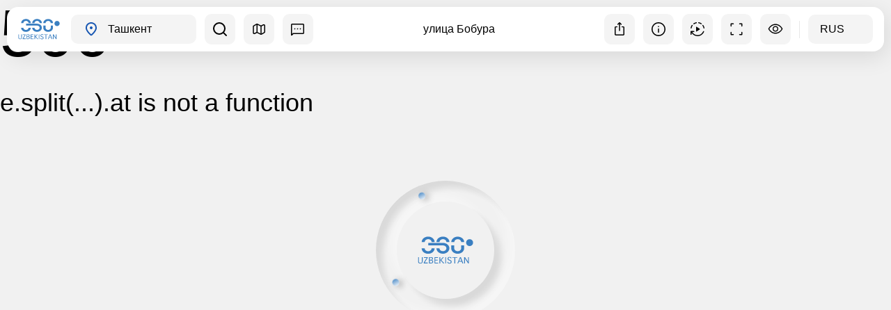

--- FILE ---
content_type: text/html;charset=utf-8
request_url: https://uzbekistan360.uz/ru/location/ulitsa-boburar6n
body_size: 113859
content:
<!DOCTYPE html><html><head><meta charset="utf-8">
<meta name="viewport" content="width=device-width, initial-scale=1">
<title>улица Бобура</title>
<style>@font-face{font-family:Montserrat;src:local("Montserrat Regular Italic"),local("Montserrat Italic"),url(/_fonts/fVfdtAYaZ_QreOsrWAllIQhFlL153vnJfAfsZDp3vLg-0d5dw_0b1f2QYIMtACGWIkJq5QTvXcZsPQdwZnSkdac.woff2) format(woff2);font-display:swap;unicode-range:U+0460-052F,U+1C80-1C8A,U+20B4,U+2DE0-2DFF,U+A640-A69F,U+FE2E-FE2F;font-weight:400;font-style:italic}@font-face{font-family:"Montserrat Fallback: Arial";src:local("Arial");size-adjust:112.8307%;ascent-override:85.7923%;descent-override:22.2457%;line-gap-override:0%}@font-face{font-family:Montserrat;src:local("Montserrat Regular Italic"),local("Montserrat Italic"),url(/_fonts/_N7rOIO9W08Ud2wyZjNnjQF3SiEitZhJMc1uL-qwytk-iBZwjnzQzv_B_SoN2K3cdsfMhzKYx4oMu8nTWMF7SCY.woff2) format(woff2);font-display:swap;unicode-range:U+0301,U+0400-045F,U+0490-0491,U+04B0-04B1,U+2116;font-weight:400;font-style:italic}@font-face{font-family:Montserrat;src:local("Montserrat Regular Italic"),local("Montserrat Italic"),url(/_fonts/TesEfzR8VA3TJnvei58vdk72fmHWkq_pvo9LQAG-0hE-eeYQdDABEnbHQh3_mZyvad3aaPGBVvyJ712kkMdFN6U.woff2) format(woff2);font-display:swap;unicode-range:U+0102-0103,U+0110-0111,U+0128-0129,U+0168-0169,U+01A0-01A1,U+01AF-01B0,U+0300-0301,U+0303-0304,U+0308-0309,U+0323,U+0329,U+1EA0-1EF9,U+20AB;font-weight:400;font-style:italic}@font-face{font-family:Montserrat;src:local("Montserrat Regular Italic"),local("Montserrat Italic"),url(/_fonts/DEMtyndeOJF9bXGLOW2KGg2ZQJqCpZ0SkM0r1pdtWgA-oNcFrt4IK2udVdKjsfp_T_RAlGcmBD0vE0MpYFy2Z50.woff2) format(woff2);font-display:swap;unicode-range:U+0100-02BA,U+02BD-02C5,U+02C7-02CC,U+02CE-02D7,U+02DD-02FF,U+0304,U+0308,U+0329,U+1D00-1DBF,U+1E00-1E9F,U+1EF2-1EFF,U+2020,U+20A0-20AB,U+20AD-20C0,U+2113,U+2C60-2C7F,U+A720-A7FF;font-weight:400;font-style:italic}@font-face{font-family:Montserrat;src:local("Montserrat Regular Italic"),local("Montserrat Italic"),url(/_fonts/uvT3cuSbwceaIf6NfGXgcPSWSjvORhivNaaNZPAj1os-RBl_bFII4B0Xo81lzBOkHSRqo7t2u0dd5UlooqzO7TQ.woff2) format(woff2);font-display:swap;unicode-range:U+0000-00FF,U+0131,U+0152-0153,U+02BB-02BC,U+02C6,U+02DA,U+02DC,U+0304,U+0308,U+0329,U+2000-206F,U+20AC,U+2122,U+2191,U+2193,U+2212,U+2215,U+FEFF,U+FFFD;font-weight:400;font-style:italic}@font-face{font-family:Montserrat;src:local("Montserrat Regular"),local("Montserrat"),url(/_fonts/wnpBVjNz72yqwZlphf2Uh7SJU_q_GZbHFCKk7IqNFbI-iqFJSGOtANwYhHSBF5qfA7vEiye14Jh5ZupiZYrX16s.woff2) format(woff2);font-display:swap;unicode-range:U+0460-052F,U+1C80-1C8A,U+20B4,U+2DE0-2DFF,U+A640-A69F,U+FE2E-FE2F;font-weight:400;font-style:normal}@font-face{font-family:Montserrat;src:local("Montserrat Regular"),local("Montserrat"),url(/_fonts/7LZF9dSN4IV5chcL_PA8UFlH6UdlNcyyPXfqgcEkH4s-U0X1ZWpDGvjqR9lobtlrzPrFjSV8V_RxfGNQqFaREok.woff2) format(woff2);font-display:swap;unicode-range:U+0301,U+0400-045F,U+0490-0491,U+04B0-04B1,U+2116;font-weight:400;font-style:normal}@font-face{font-family:Montserrat;src:local("Montserrat Regular"),local("Montserrat"),url(/_fonts/27U_le6Qb4dIJG4XRWgLsAh9wpwdL33Jfbl1PGtBTE8-vuTjDYDaqR01jfGmDiBdqv4YeRnva7_Z5bM0bbVmWi4.woff2) format(woff2);font-display:swap;unicode-range:U+0102-0103,U+0110-0111,U+0128-0129,U+0168-0169,U+01A0-01A1,U+01AF-01B0,U+0300-0301,U+0303-0304,U+0308-0309,U+0323,U+0329,U+1EA0-1EF9,U+20AB;font-weight:400;font-style:normal}@font-face{font-family:Montserrat;src:local("Montserrat Regular"),local("Montserrat"),url(/_fonts/Ha3Ia-SJ6qVeHpQQ9klHcPpgNT8A-bU6F0NvJcYTX2c-YgOE_mVJJT55kHJ_UQCLKk8xbqlzNYR7IBdrMkaHGFk.woff2) format(woff2);font-display:swap;unicode-range:U+0100-02BA,U+02BD-02C5,U+02C7-02CC,U+02CE-02D7,U+02DD-02FF,U+0304,U+0308,U+0329,U+1D00-1DBF,U+1E00-1E9F,U+1EF2-1EFF,U+2020,U+20A0-20AB,U+20AD-20C0,U+2113,U+2C60-2C7F,U+A720-A7FF;font-weight:400;font-style:normal}@font-face{font-family:Montserrat;src:local("Montserrat Regular"),local("Montserrat"),url(/_fonts/4LdjPcFqWYNz-qWGY0XOln3KrgLXBiaex4cZY_aDHgA-FpuZwOB6l4bXW_Y7nYUKmLcxdvxgmD6NDPVzQqLl4Vg.woff2) format(woff2);font-display:swap;unicode-range:U+0000-00FF,U+0131,U+0152-0153,U+02BB-02BC,U+02C6,U+02DA,U+02DC,U+0304,U+0308,U+0329,U+2000-206F,U+20AC,U+2122,U+2191,U+2193,U+2212,U+2215,U+FEFF,U+FFFD;font-weight:400;font-style:normal}@font-face{font-family:Montserrat;src:local("Montserrat Regular Italic"),local("Montserrat Italic"),url(/_fonts/1ZTlEDqU4DtwDJiND8f6qaugUpa0RIDvQl-v7iM6l54-Li_iitzCeIdneX511ZXNt3uQKMF39zCZxuU-n5fXKBI.woff) format(woff);font-display:swap;font-weight:400;font-style:italic}@font-face{font-family:Montserrat;src:local("Montserrat Regular"),local("Montserrat"),url(/_fonts/1ZTlEDqU4DtwDJiND8f6qaugUpa0RIDvQl-v7iM6l54-OWAhkC9cYVczMBRDEGjgOzF9uwSTxBflwuaka5Xqmvo.woff) format(woff);font-display:swap;font-weight:400;font-style:normal}@import url(https://fonts.googleapis.com/css2?family=Montserrat:ital,wght@0,100..900;1,100..900&display=swap);*,:after,:before{--tw-border-spacing-x:0;--tw-border-spacing-y:0;--tw-translate-x:0;--tw-translate-y:0;--tw-rotate:0;--tw-skew-x:0;--tw-skew-y:0;--tw-scale-x:1;--tw-scale-y:1;--tw-pan-x: ;--tw-pan-y: ;--tw-pinch-zoom: ;--tw-scroll-snap-strictness:proximity;--tw-gradient-from-position: ;--tw-gradient-via-position: ;--tw-gradient-to-position: ;--tw-ordinal: ;--tw-slashed-zero: ;--tw-numeric-figure: ;--tw-numeric-spacing: ;--tw-numeric-fraction: ;--tw-ring-inset: ;--tw-ring-offset-width:0px;--tw-ring-offset-color:#fff;--tw-ring-color:rgba(59,130,246,.5);--tw-ring-offset-shadow:0 0 #0000;--tw-ring-shadow:0 0 #0000;--tw-shadow:0 0 #0000;--tw-shadow-colored:0 0 #0000;--tw-blur: ;--tw-brightness: ;--tw-contrast: ;--tw-grayscale: ;--tw-hue-rotate: ;--tw-invert: ;--tw-saturate: ;--tw-sepia: ;--tw-drop-shadow: ;--tw-backdrop-blur: ;--tw-backdrop-brightness: ;--tw-backdrop-contrast: ;--tw-backdrop-grayscale: ;--tw-backdrop-hue-rotate: ;--tw-backdrop-invert: ;--tw-backdrop-opacity: ;--tw-backdrop-saturate: ;--tw-backdrop-sepia: ;--tw-contain-size: ;--tw-contain-layout: ;--tw-contain-paint: ;--tw-contain-style: }::backdrop{--tw-border-spacing-x:0;--tw-border-spacing-y:0;--tw-translate-x:0;--tw-translate-y:0;--tw-rotate:0;--tw-skew-x:0;--tw-skew-y:0;--tw-scale-x:1;--tw-scale-y:1;--tw-pan-x: ;--tw-pan-y: ;--tw-pinch-zoom: ;--tw-scroll-snap-strictness:proximity;--tw-gradient-from-position: ;--tw-gradient-via-position: ;--tw-gradient-to-position: ;--tw-ordinal: ;--tw-slashed-zero: ;--tw-numeric-figure: ;--tw-numeric-spacing: ;--tw-numeric-fraction: ;--tw-ring-inset: ;--tw-ring-offset-width:0px;--tw-ring-offset-color:#fff;--tw-ring-color:rgba(59,130,246,.5);--tw-ring-offset-shadow:0 0 #0000;--tw-ring-shadow:0 0 #0000;--tw-shadow:0 0 #0000;--tw-shadow-colored:0 0 #0000;--tw-blur: ;--tw-brightness: ;--tw-contrast: ;--tw-grayscale: ;--tw-hue-rotate: ;--tw-invert: ;--tw-saturate: ;--tw-sepia: ;--tw-drop-shadow: ;--tw-backdrop-blur: ;--tw-backdrop-brightness: ;--tw-backdrop-contrast: ;--tw-backdrop-grayscale: ;--tw-backdrop-hue-rotate: ;--tw-backdrop-invert: ;--tw-backdrop-opacity: ;--tw-backdrop-saturate: ;--tw-backdrop-sepia: ;--tw-contain-size: ;--tw-contain-layout: ;--tw-contain-paint: ;--tw-contain-style: }/*! tailwindcss v3.4.17 | MIT License | https://tailwindcss.com*/*,:after,:before{border:0 solid;box-sizing:border-box}:after,:before{--tw-content:""}:host,html{line-height:1.5;-webkit-text-size-adjust:100%;font-family:ui-sans-serif,system-ui,sans-serif,Apple Color Emoji,Segoe UI Emoji,Segoe UI Symbol,Noto Color Emoji;font-feature-settings:normal;font-variation-settings:normal;-moz-tab-size:4;-o-tab-size:4;tab-size:4;-webkit-tap-highlight-color:transparent}body{line-height:inherit;margin:0}hr{border-top-width:1px;color:inherit;height:0}abbr:where([title]){-webkit-text-decoration:underline dotted;text-decoration:underline dotted}h1,h2,h3,h4,h5,h6{font-size:inherit;font-weight:inherit}a{color:inherit;text-decoration:inherit}b,strong{font-weight:bolder}code,kbd,pre,samp{font-family:ui-monospace,SFMono-Regular,Menlo,Monaco,Consolas,Liberation Mono,Courier New,monospace;font-feature-settings:normal;font-size:1em;font-variation-settings:normal}small{font-size:80%}sub,sup{font-size:75%;line-height:0;position:relative;vertical-align:baseline}sub{bottom:-.25em}sup{top:-.5em}table{border-collapse:collapse;border-color:inherit;text-indent:0}button,input,optgroup,select,textarea{color:inherit;font-family:inherit;font-feature-settings:inherit;font-size:100%;font-variation-settings:inherit;font-weight:inherit;letter-spacing:inherit;line-height:inherit;margin:0;padding:0}button,select{text-transform:none}button,input:where([type=button]),input:where([type=reset]),input:where([type=submit]){-webkit-appearance:button;background-color:transparent;background-image:none}:-moz-focusring{outline:auto}:-moz-ui-invalid{box-shadow:none}progress{vertical-align:baseline}::-webkit-inner-spin-button,::-webkit-outer-spin-button{height:auto}[type=search]{-webkit-appearance:textfield;outline-offset:-2px}::-webkit-search-decoration{-webkit-appearance:none}::-webkit-file-upload-button{-webkit-appearance:button;font:inherit}summary{display:list-item}blockquote,dd,dl,figure,h1,h2,h3,h4,h5,h6,hr,p,pre{margin:0}fieldset{margin:0}fieldset,legend{padding:0}menu,ol,ul{list-style:none;margin:0;padding:0}dialog{padding:0}textarea{resize:vertical}input::-moz-placeholder,textarea::-moz-placeholder{color:#9ca3af;opacity:1}input::placeholder,textarea::placeholder{color:#9ca3af;opacity:1}[role=button],button{cursor:pointer}:disabled{cursor:default}audio,canvas,embed,iframe,img,object,svg,video{display:block;vertical-align:middle}img,video{height:auto;max-width:100%}[hidden]:where(:not([hidden=until-found])){display:none}.container{margin-left:auto;margin-right:auto;padding-left:1rem;padding-right:1rem;width:100%}@media (min-width:576px){.container{max-width:576px}}@media (min-width:768px){.container{max-width:768px}}@media (min-width:1024px){.container{max-width:1024px}}@media (min-width:1280px){.container{max-width:1280px}}@media (min-width:1536px){.container{max-width:1536px}}@media (min-width:1920px){.container{max-width:1920px}}.pointer-events-none{pointer-events:none}.visible{visibility:visible}.fixed{position:fixed}.\!absolute{position:absolute!important}.absolute{position:absolute}.relative{position:relative}.\!sticky{position:sticky!important}.sticky{position:sticky}.inset-0{top:0;right:0;bottom:0;left:0}.inset-y-0{bottom:0;top:0}.bottom-0{bottom:0}.bottom-2\.5{bottom:.625rem}.bottom-4{bottom:1rem}.bottom-full{bottom:100%}.left-0{left:0}.left-1\/2{left:50%}.left-12{left:3rem}.left-2{left:.5rem}.left-2\.5{left:.625rem}.left-3{left:.75rem}.left-8{left:2rem}.right-0{right:0}.right-1{right:.25rem}.right-2\.5{right:.625rem}.right-4{right:1rem}.right-8{right:2rem}.top-0{top:0}.top-11{top:2.75rem}.top-16{top:4rem}.top-2\.5{top:.625rem}.top-4{top:1rem}.top-8{top:2rem}.top-\[66px\]{top:66px}.top-\[72px\]{top:72px}.top-\[74px\]{top:74px}.top-full{top:100%}.z-0{z-index:0}.z-10{z-index:10}.z-20{z-index:20}.z-50{z-index:50}.z-\[9999\]{z-index:9999}.mx-2\.5{margin-left:.625rem;margin-right:.625rem}.mx-4{margin-left:1rem;margin-right:1rem}.mx-auto{margin-left:auto;margin-right:auto}.my-2{margin-bottom:.5rem;margin-top:.5rem}.my-3{margin-bottom:.75rem;margin-top:.75rem}.my-4{margin-bottom:1rem;margin-top:1rem}.\!ml-0{margin-left:0!important}.mb-0{margin-bottom:0}.mb-2{margin-bottom:.5rem}.mb-3{margin-bottom:.75rem}.mb-3\.5{margin-bottom:.875rem}.mb-4{margin-bottom:1rem}.mb-6{margin-bottom:1.5rem}.ml-0{margin-left:0}.ml-2{margin-left:.5rem}.mr-2{margin-right:.5rem}.mr-2\.5{margin-right:.625rem}.mr-3{margin-right:.75rem}.mt-1{margin-top:.25rem}.mt-1\.5{margin-top:.375rem}.mt-2{margin-top:.5rem}.mt-2\.5{margin-top:.625rem}.mt-3{margin-top:.75rem}.mt-4{margin-top:1rem}.mt-5{margin-top:1.25rem}.line-clamp-1{-webkit-line-clamp:1}.line-clamp-1,.line-clamp-2{display:-webkit-box;overflow:hidden;-webkit-box-orient:vertical}.line-clamp-2{-webkit-line-clamp:2}.line-clamp-6{display:-webkit-box;overflow:hidden;-webkit-box-orient:vertical;-webkit-line-clamp:6}.block{display:block}.inline-block{display:inline-block}.inline{display:inline}.flex{display:flex}.inline-flex{display:inline-flex}.grid{display:grid}.contents{display:contents}.hidden{display:none}.h-0{height:0}.h-10{height:2.5rem}.h-11{height:2.75rem}.h-14{height:3.5rem}.h-4{height:1rem}.h-5{height:1.25rem}.h-6{height:1.5rem}.h-8{height:2rem}.h-9{height:2.25rem}.h-\[136px\]{height:136px}.h-\[170px\]{height:170px}.h-\[18px\]{height:18px}.h-\[1px\]{height:1px}.h-\[221px\]{height:221px}.h-\[25px\]{height:25px}.h-\[320px\]{height:320px}.h-\[400px\]{height:400px}.h-\[423px\]{height:423px}.h-\[65px\]{height:65px}.h-\[80px\]{height:80px}.h-\[90px\]{height:90px}.h-\[calc\(100\%-106px\)\]{height:calc(100% - 106px)}.h-\[calc\(100\%-150px\)\]{height:calc(100% - 150px)}.h-\[calc\(100\%-64px\)\]{height:calc(100% - 64px)}.h-\[calc\(100\%-85px\)\]{height:calc(100% - 85px)}.h-auto{height:auto}.h-full{height:100%}.\!max-h-full{max-height:100%!important}.max-h-96{max-height:24rem}.max-h-\[170px\]{max-height:170px}.max-h-\[280px\]{max-height:280px}.max-h-\[calc\(100\%-150px\)\]{max-height:calc(100% - 150px)}.max-h-\[calc\(100\%-225px\)\]{max-height:calc(100% - 225px)}.max-h-\[calc\(100\%-85px\)\]{max-height:calc(100% - 85px)}.max-h-screen{max-height:100vh}.min-h-4{min-height:1rem}.min-h-8{min-height:2rem}.min-h-9{min-height:2.25rem}.min-h-\[331px\]{min-height:331px}.min-h-full{min-height:100%}.w-1\/2{width:50%}.w-1\/3{width:33.333333%}.w-10{width:2.5rem}.w-11{width:2.75rem}.w-12{width:3rem}.w-14{width:3.5rem}.w-20{width:5rem}.w-4{width:1rem}.w-40{width:10rem}.w-5{width:1.25rem}.w-6{width:1.5rem}.w-8{width:2rem}.w-80{width:20rem}.w-9{width:2.25rem}.w-\[180px\]{width:180px}.w-\[18px\]{width:18px}.w-\[1px\]{width:1px}.w-\[220px\]{width:220px}.w-\[478px\]{width:478px}.w-\[72px\]{width:72px}.w-\[92px\]{width:92px}.w-\[calc\(100\%-20px\)\]{width:calc(100% - 20px)}.w-\[calc\(100\%-24px\)\]{width:calc(100% - 24px)}.w-full{width:100%}.\!min-w-\[194px\]{min-width:194px!important}.min-w-4{min-width:1rem}.min-w-5{min-width:1.25rem}.min-w-8{min-width:2rem}.min-w-9{min-width:2.25rem}.min-w-\[150px\]{min-width:150px}.min-w-\[163px\]{min-width:163px}.min-w-\[430px\]{min-width:430px}.max-w-\[293px\]{max-width:293px}.max-w-\[478px\]{max-width:478px}.-translate-x-1\/2{--tw-translate-x:-50%}.-rotate-90,.-translate-x-1\/2{transform:translate(var(--tw-translate-x),var(--tw-translate-y)) rotate(var(--tw-rotate)) skew(var(--tw-skew-x)) skewY(var(--tw-skew-y)) scaleX(var(--tw-scale-x)) scaleY(var(--tw-scale-y))}.-rotate-90{--tw-rotate:-90deg}.rotate-180{--tw-rotate:180deg}.rotate-180,.transform{transform:translate(var(--tw-translate-x),var(--tw-translate-y)) rotate(var(--tw-rotate)) skew(var(--tw-skew-x)) skewY(var(--tw-skew-y)) scaleX(var(--tw-scale-x)) scaleY(var(--tw-scale-y))}.cursor-grab{cursor:grab}.cursor-grabbing{cursor:grabbing}.cursor-pointer{cursor:pointer}.select-none{-webkit-user-select:none;-moz-user-select:none;user-select:none}.resize-none{resize:none}.grid-cols-2{grid-template-columns:repeat(2,minmax(0,1fr))}.flex-col{flex-direction:column}.items-start{align-items:flex-start}.items-center{align-items:center}.justify-center{justify-content:center}.justify-between{justify-content:space-between}.gap-2{gap:.5rem}.gap-4{gap:1rem}.gap-x-2{-moz-column-gap:.5rem;column-gap:.5rem}.gap-x-7{-moz-column-gap:1.75rem;column-gap:1.75rem}.gap-y-8{row-gap:2rem}.space-x-2>:not([hidden])~:not([hidden]){--tw-space-x-reverse:0;margin-left:calc(.5rem*(1 - var(--tw-space-x-reverse)));margin-right:calc(.5rem*var(--tw-space-x-reverse))}.space-x-2\.5>:not([hidden])~:not([hidden]){--tw-space-x-reverse:0;margin-left:calc(.625rem*(1 - var(--tw-space-x-reverse)));margin-right:calc(.625rem*var(--tw-space-x-reverse))}.space-x-3>:not([hidden])~:not([hidden]){--tw-space-x-reverse:0;margin-left:calc(.75rem*(1 - var(--tw-space-x-reverse)));margin-right:calc(.75rem*var(--tw-space-x-reverse))}.space-x-4>:not([hidden])~:not([hidden]){--tw-space-x-reverse:0;margin-left:calc(1rem*(1 - var(--tw-space-x-reverse)));margin-right:calc(1rem*var(--tw-space-x-reverse))}.space-x-5>:not([hidden])~:not([hidden]){--tw-space-x-reverse:0;margin-left:calc(1.25rem*(1 - var(--tw-space-x-reverse)));margin-right:calc(1.25rem*var(--tw-space-x-reverse))}.overflow-hidden{overflow:hidden}.overflow-x-auto{overflow-x:auto}.overflow-y-auto{overflow-y:auto}.overflow-x-hidden{overflow-x:hidden}.whitespace-nowrap{white-space:nowrap}.\!rounded-xl{border-radius:.75rem!important}.rounded-2xl{border-radius:1rem}.rounded-3xl{border-radius:1.5rem}.rounded-\[10px\]{border-radius:10px}.rounded-full{border-radius:9999px}.rounded-xl{border-radius:.75rem}.rounded-r-xl{border-bottom-right-radius:.75rem;border-top-right-radius:.75rem}.border{border-width:1px}.border-2{border-width:2px}.\!border-main{--tw-border-opacity:1!important;border-color:rgb(24 87 178/var(--tw-border-opacity,1))!important}.border-blue{--tw-border-opacity:1;border-color:rgb(58 127 193/var(--tw-border-opacity,1))}.border-stroke{--tw-border-opacity:1;border-color:rgb(232 232 232/var(--tw-border-opacity,1))}.border-transparent{border-color:transparent}.border-white{--tw-border-opacity:1;border-color:rgb(255 255 255/var(--tw-border-opacity,1))}.\!bg-blue{--tw-bg-opacity:1!important;background-color:rgb(58 127 193/var(--tw-bg-opacity,1))!important}.\!bg-blue20{background-color:#3a7fc133!important}.bg-\[\#0DC143\]{--tw-bg-opacity:1;background-color:rgb(13 193 67/var(--tw-bg-opacity,1))}.bg-\[\#1976D2\]{--tw-bg-opacity:1;background-color:rgb(25 118 210/var(--tw-bg-opacity,1))}.bg-\[\#27A6E6\]{--tw-bg-opacity:1;background-color:rgb(39 166 230/var(--tw-bg-opacity,1))}.bg-\[\#FD3832\]{--tw-bg-opacity:1;background-color:rgb(253 56 50/var(--tw-bg-opacity,1))}.bg-black{--tw-bg-opacity:1;background-color:rgb(0 0 0/var(--tw-bg-opacity,1))}.bg-blue{--tw-bg-opacity:1;background-color:rgb(58 127 193/var(--tw-bg-opacity,1))}.bg-blue10{background-color:#3a7fc11a}.bg-blue15{background-color:#3a7fc126}.bg-main{--tw-bg-opacity:1;background-color:rgb(24 87 178/var(--tw-bg-opacity,1))}.bg-smoke-400{--tw-bg-opacity:1;background-color:rgb(244 244 244/var(--tw-bg-opacity,1))}.bg-smoke-800{--tw-bg-opacity:1;background-color:rgb(248 248 248/var(--tw-bg-opacity,1))}.bg-stroke{--tw-bg-opacity:1;background-color:rgb(232 232 232/var(--tw-bg-opacity,1))}.bg-transparent{background-color:transparent}.bg-white{--tw-bg-opacity:1;background-color:rgb(255 255 255/var(--tw-bg-opacity,1))}.\!bg-opacity-100{--tw-bg-opacity:1!important}.bg-opacity-10{--tw-bg-opacity:.1}.bg-opacity-30{--tw-bg-opacity:.3}.bg-opacity-40{--tw-bg-opacity:.4}.bg-opacity-60{--tw-bg-opacity:.6}.bg-opacity-90{--tw-bg-opacity:.9}.\!bg-\[length\:200px\]{background-size:200px!important}.\!bg-right-top{background-position:100% 0!important}.bg-no-repeat{background-repeat:no-repeat}.\!fill-black{fill:#000!important}.fill-\[\#373737\]{fill:#373737}.fill-black{fill:#000}.fill-blue{fill:#3a7fc1}.fill-main{fill:#1857b2}.fill-white{fill:#fff}.stroke-black{stroke:#000}.stroke-white{stroke:#fff}.object-contain{-o-object-fit:contain;object-fit:contain}.object-cover{-o-object-fit:cover;object-fit:cover}.\!p-2{padding:.5rem!important}.p-0{padding:0}.p-1{padding:.25rem}.p-2{padding:.5rem}.p-2\.5{padding:.625rem}.p-3{padding:.75rem}.p-3\.5{padding:.875rem}.p-4{padding:1rem}.p-6{padding:1.5rem}.\!py-2{padding-bottom:.5rem!important;padding-top:.5rem!important}.px-14{padding-left:3.5rem;padding-right:3.5rem}.px-2\.5{padding-left:.625rem;padding-right:.625rem}.px-3{padding-left:.75rem;padding-right:.75rem}.px-4{padding-left:1rem;padding-right:1rem}.px-8{padding-left:2rem;padding-right:2rem}.py-1{padding-bottom:.25rem;padding-top:.25rem}.py-1\.5{padding-bottom:.375rem;padding-top:.375rem}.py-10{padding-bottom:2.5rem;padding-top:2.5rem}.py-2{padding-bottom:.5rem;padding-top:.5rem}.py-3\.5{padding-bottom:.875rem;padding-top:.875rem}.py-4{padding-bottom:1rem;padding-top:1rem}.\!ps-1{padding-inline-start:.25rem!important}.pb-2{padding-bottom:.5rem}.pb-3{padding-bottom:.75rem}.pb-4{padding-bottom:1rem}.pb-6{padding-bottom:1.5rem}.pe-10{padding-inline-end:2.5rem}.pe-2{padding-inline-end:.5rem}.pe-3{padding-inline-end:.75rem}.pe-4{padding-inline-end:1rem}.pe-8{padding-inline-end:2rem}.pl-1{padding-left:.25rem}.ps-1\.5{padding-inline-start:.375rem}.ps-3{padding-inline-start:.75rem}.ps-4{padding-inline-start:1rem}.pt-2\.5{padding-top:.625rem}.pt-3{padding-top:.75rem}.text-center{text-align:center}.text-start{text-align:start}.text-end{text-align:end}.font-montserrat{font-family:Montserrat,"Montserrat Fallback: Arial",sans-serif}.text-\[100\%\]{font-size:100%}.text-\[10px\]{font-size:10px}.text-base{font-size:1rem;line-height:1.5rem}.text-sm{font-size:.875rem;line-height:1.25rem}.text-xl{font-size:1.25rem;line-height:1.75rem}.font-bold{font-weight:700}.font-medium{font-weight:500}.font-normal{font-weight:400}.font-semibold{font-weight:600}.uppercase{text-transform:uppercase}.leading-4{line-height:1rem}.leading-\[140\%\]{line-height:140%}.\!text-main{--tw-text-opacity:1!important;color:rgb(24 87 178/var(--tw-text-opacity,1))!important}.text-blue{--tw-text-opacity:1;color:rgb(58 127 193/var(--tw-text-opacity,1))}.text-main{--tw-text-opacity:1;color:rgb(24 87 178/var(--tw-text-opacity,1))}.text-white{--tw-text-opacity:1;color:rgb(255 255 255/var(--tw-text-opacity,1))}.\!opacity-100{opacity:1!important}.opacity-15{opacity:.15}.opacity-40{opacity:.4}.opacity-50{opacity:.5}.shadow-2xl{--tw-shadow:0 25px 50px -12px rgba(0,0,0,.25);--tw-shadow-colored:0 25px 50px -12px var(--tw-shadow-color)}.shadow-2xl,.shadow-dropShadow{box-shadow:var(--tw-ring-offset-shadow,0 0 #0000),var(--tw-ring-shadow,0 0 #0000),var(--tw-shadow)}.shadow-dropShadow{--tw-shadow:4px 4px 16px 0px #00000033;--tw-shadow-colored:4px 4px 16px 0px var(--tw-shadow-color)}.shadow-miniHover{--tw-shadow:4px 8px 32px 0px #0000001a;--tw-shadow-colored:4px 8px 32px 0px var(--tw-shadow-color);box-shadow:var(--tw-ring-offset-shadow,0 0 #0000),var(--tw-ring-shadow,0 0 #0000),var(--tw-shadow)}.outline-none{outline:2px solid transparent;outline-offset:2px}.outline-0{outline-width:0}.drop-shadow-\[0_2px_6px_rgba\(0\,0\,0\,0\.2\)\]{--tw-drop-shadow:drop-shadow(0 2px 6px rgba(0,0,0,.2))}.drop-shadow-\[0_2px_6px_rgba\(0\,0\,0\,0\.2\)\],.drop-shadow-md{filter:var(--tw-blur) var(--tw-brightness) var(--tw-contrast) var(--tw-grayscale) var(--tw-hue-rotate) var(--tw-invert) var(--tw-saturate) var(--tw-sepia) var(--tw-drop-shadow)}.drop-shadow-md{--tw-drop-shadow:drop-shadow(0 4px 3px rgba(0,0,0,.07)) drop-shadow(0 2px 2px rgba(0,0,0,.06))}.filter{filter:var(--tw-blur) var(--tw-brightness) var(--tw-contrast) var(--tw-grayscale) var(--tw-hue-rotate) var(--tw-invert) var(--tw-saturate) var(--tw-sepia) var(--tw-drop-shadow)}.backdrop-blur-sm{--tw-backdrop-blur:blur(4px);-webkit-backdrop-filter:var(--tw-backdrop-blur) var(--tw-backdrop-brightness) var(--tw-backdrop-contrast) var(--tw-backdrop-grayscale) var(--tw-backdrop-hue-rotate) var(--tw-backdrop-invert) var(--tw-backdrop-opacity) var(--tw-backdrop-saturate) var(--tw-backdrop-sepia);backdrop-filter:var(--tw-backdrop-blur) var(--tw-backdrop-brightness) var(--tw-backdrop-contrast) var(--tw-backdrop-grayscale) var(--tw-backdrop-hue-rotate) var(--tw-backdrop-invert) var(--tw-backdrop-opacity) var(--tw-backdrop-saturate) var(--tw-backdrop-sepia)}.transition{transition-duration:.15s;transition-property:color,background-color,border-color,text-decoration-color,fill,stroke,opacity,box-shadow,transform,filter,-webkit-backdrop-filter;transition-property:color,background-color,border-color,text-decoration-color,fill,stroke,opacity,box-shadow,transform,filter,backdrop-filter;transition-property:color,background-color,border-color,text-decoration-color,fill,stroke,opacity,box-shadow,transform,filter,backdrop-filter,-webkit-backdrop-filter;transition-timing-function:cubic-bezier(.4,0,.2,1)}.transition-all{transition-duration:.15s;transition-property:all;transition-timing-function:cubic-bezier(.4,0,.2,1)}.duration-500{transition-duration:.5s}.duration-700{transition-duration:.7s}.hover\:\!border-main:hover{--tw-border-opacity:1!important;border-color:rgb(24 87 178/var(--tw-border-opacity,1))!important}.hover\:border-blue:hover{--tw-border-opacity:1;border-color:rgb(58 127 193/var(--tw-border-opacity,1))}.hover\:border-main:hover{--tw-border-opacity:1;border-color:rgb(24 87 178/var(--tw-border-opacity,1))}.hover\:bg-black:hover{--tw-bg-opacity:1;background-color:rgb(0 0 0/var(--tw-bg-opacity,1))}.hover\:bg-blue:hover{--tw-bg-opacity:1;background-color:rgb(58 127 193/var(--tw-bg-opacity,1))}.hover\:bg-blue15:hover{background-color:#3a7fc126}.hover\:bg-smoke-400:hover{--tw-bg-opacity:1;background-color:rgb(244 244 244/var(--tw-bg-opacity,1))}.hover\:bg-white:hover{--tw-bg-opacity:1;background-color:rgb(255 255 255/var(--tw-bg-opacity,1))}.hover\:bg-opacity-100:hover{--tw-bg-opacity:1}.hover\:bg-opacity-60:hover{--tw-bg-opacity:.6}.hover\:\!fill-black:hover{fill:#000!important}.hover\:\!fill-main:hover{fill:#1857b2!important}.hover\:fill-blue:hover{fill:#3a7fc1}.hover\:fill-white:hover{fill:#fff}.hover\:\!stroke-white:hover{stroke:#fff!important}.hover\:stroke-white:hover{stroke:#fff}.hover\:\!text-main:hover{--tw-text-opacity:1!important;color:rgb(24 87 178/var(--tw-text-opacity,1))!important}.hover\:text-blue:hover{--tw-text-opacity:1;color:rgb(58 127 193/var(--tw-text-opacity,1))}.hover\:text-main:hover{--tw-text-opacity:1;color:rgb(24 87 178/var(--tw-text-opacity,1))}.hover\:text-white:hover{--tw-text-opacity:1;color:rgb(255 255 255/var(--tw-text-opacity,1))}.hover\:opacity-100:hover{opacity:1}@media (max-width:425px){.xsWide\:top-\[46px\]{top:46px}.xsWide\:mb-3{margin-bottom:.75rem}.xsWide\:h-\[140px\]{height:140px}.xsWide\:h-\[290px\]{height:290px}.xsWide\:h-\[70px\]{height:70px}}@media (min-width:576px){.sm\:absolute{position:absolute}.sm\:relative{position:relative}.sm\:-right-24{right:-6rem}.sm\:bottom-10{bottom:2.5rem}.sm\:right-10{right:2.5rem}.sm\:my-4{margin-bottom:1rem;margin-top:1rem}.sm\:my-5{margin-bottom:1.25rem;margin-top:1.25rem}.sm\:mb-6{margin-bottom:1.5rem}.sm\:me-32{margin-inline-end:8rem}.sm\:mt-0{margin-top:0}.sm\:mt-4{margin-top:1rem}.sm\:mt-5{margin-top:1.25rem}.sm\:mt-8{margin-top:2rem}.sm\:line-clamp-\[10\]{display:-webkit-box;overflow:hidden;-webkit-box-orient:vertical;-webkit-line-clamp:10}.sm\:block{display:block}.sm\:inline{display:inline}.sm\:h-14{height:3.5rem}.sm\:h-\[160px\]{height:160px}.sm\:h-\[320px\]{height:320px}.sm\:h-\[550px\]{height:550px}.sm\:h-\[calc\(100\%-120px\)\]{height:calc(100% - 120px)}.sm\:w-5{width:1.25rem}.sm\:w-6{width:1.5rem}.sm\:w-\[110px\]{width:110px}.sm\:w-\[550px\]{width:550px}.sm\:w-auto{width:auto}.sm\:grid-cols-3{grid-template-columns:repeat(3,minmax(0,1fr))}.sm\:flex-row{flex-direction:row}.sm\:justify-evenly{justify-content:space-evenly}.sm\:space-x-4>:not([hidden])~:not([hidden]){--tw-space-x-reverse:0;margin-left:calc(1rem*(1 - var(--tw-space-x-reverse)));margin-right:calc(1rem*var(--tw-space-x-reverse))}.sm\:space-x-6>:not([hidden])~:not([hidden]){--tw-space-x-reverse:0;margin-left:calc(1.5rem*(1 - var(--tw-space-x-reverse)));margin-right:calc(1.5rem*var(--tw-space-x-reverse))}.sm\:p-4{padding:1rem}.sm\:p-6{padding:1.5rem}.sm\:px-6{padding-left:1.5rem;padding-right:1.5rem}.sm\:py-1\.5{padding-bottom:.375rem;padding-top:.375rem}.sm\:py-8{padding-bottom:2rem;padding-top:2rem}.sm\:\!ps-4{padding-inline-start:1rem!important}.sm\:pb-6{padding-bottom:1.5rem}.sm\:pt-6{padding-top:1.5rem}.sm\:text-base{font-size:1rem;line-height:1.5rem}.sm\:text-sm{font-size:.875rem;line-height:1.25rem}.sm\:text-xl{font-size:1.25rem;line-height:1.75rem}}@media (max-width:639px){.smWide\:text-\[10px\]{font-size:10px}}@media (min-width:768px){.md\:relative{position:relative}.md\:top-0{top:0}.md\:mx-0{margin-left:0;margin-right:0}.md\:mx-32{margin-left:8rem;margin-right:8rem}.md\:mx-4{margin-left:1rem;margin-right:1rem}.md\:mb-4{margin-bottom:1rem}.md\:mb-6{margin-bottom:1.5rem}.md\:line-clamp-2{display:-webkit-box;overflow:hidden;-webkit-box-orient:vertical;-webkit-line-clamp:2}.md\:block{display:block}.md\:h-\[420px\]{height:420px}.md\:h-\[calc\(100\%-140px\)\]{height:calc(100% - 140px)}.md\:\!w-\[550px\]{width:550px!important}.md\:w-\[500px\]{width:500px}.md\:w-\[624px\]{width:624px}.md\:w-\[760px\]{width:760px}.md\:w-\[920px\]{width:920px}.md\:w-auto{width:auto}.md\:flex-row{flex-direction:row}.md\:space-x-3\.5>:not([hidden])~:not([hidden]){--tw-space-x-reverse:0;margin-left:calc(.875rem*(1 - var(--tw-space-x-reverse)));margin-right:calc(.875rem*var(--tw-space-x-reverse))}.md\:rounded-2xl{border-radius:1rem}.md\:bg-transparent{background-color:transparent}.md\:bg-opacity-40{--tw-bg-opacity:.4}.md\:fill-white{fill:#fff}.md\:p-0{padding:0}.md\:p-6{padding:1.5rem}.md\:px-6{padding-left:1.5rem;padding-right:1.5rem}.md\:py-10{padding-bottom:2.5rem;padding-top:2.5rem}.md\:py-6{padding-bottom:1.5rem;padding-top:1.5rem}.md\:pe-6{padding-inline-end:1.5rem}.md\:ps-6{padding-inline-start:1.5rem}.md\:text-xl{font-size:1.25rem;line-height:1.75rem}.md\:text-white{--tw-text-opacity:1;color:rgb(255 255 255/var(--tw-text-opacity,1))}}@media (min-width:1024px){.lg\:left-\[150px\]{left:150px}.lg\:left-\[542px\]{left:542px}.lg\:right-8{right:2rem}.lg\:top-20{top:5rem}.lg\:top-8{top:2rem}.lg\:top-\[82px\]{top:82px}.lg\:my-4{margin-bottom:1rem;margin-top:1rem}.lg\:mb-0{margin-bottom:0}.lg\:mb-2{margin-bottom:.5rem}.lg\:mb-4{margin-bottom:1rem}.lg\:mb-6{margin-bottom:1.5rem}.lg\:ml-3{margin-left:.75rem}.lg\:mr-4{margin-right:1rem}.lg\:mt-4{margin-top:1rem}.lg\:mt-5{margin-top:1.25rem}.lg\:mt-6{margin-top:1.5rem}.lg\:inline{display:inline}.lg\:flex{display:flex}.lg\:inline-flex{display:inline-flex}.lg\:grid{display:grid}.lg\:contents{display:contents}.lg\:hidden{display:none}.lg\:h-0{height:0}.lg\:h-\[520px\]{height:520px}.lg\:h-auto{height:auto}.lg\:h-full{height:100%}.lg\:max-h-\[calc\(100\%-100px\)\]{max-height:calc(100% - 100px)}.lg\:max-h-\[calc\(100\%-150px\)\]{max-height:calc(100% - 150px)}.lg\:max-h-\[calc\(100\%-288px\)\]{max-height:calc(100% - 288px)}.lg\:max-h-none{max-height:none}.lg\:w-0{width:0}.lg\:w-20{width:5rem}.lg\:w-60{width:15rem}.lg\:w-\[760px\]{width:760px}.lg\:w-\[calc\(100\%-280px\)\]{width:calc(100% - 280px)}.lg\:w-\[calc\(100\%-670px\)\]{width:calc(100% - 670px)}.lg\:w-auto{width:auto}.lg\:rotate-0{--tw-rotate:0deg;transform:translate(var(--tw-translate-x),var(--tw-translate-y)) rotate(var(--tw-rotate)) skew(var(--tw-skew-x)) skewY(var(--tw-skew-y)) scaleX(var(--tw-scale-x)) scaleY(var(--tw-scale-y))}.lg\:grid-cols-2{grid-template-columns:repeat(2,minmax(0,1fr))}.lg\:flex-wrap{flex-wrap:wrap}.lg\:gap-4{gap:1rem}.lg\:overflow-y-auto{overflow-y:auto}.lg\:\!p-2\.5{padding:.625rem!important}.lg\:p-6{padding:1.5rem}.lg\:px-4{padding-left:1rem;padding-right:1rem}.lg\:py-0{padding-bottom:0;padding-top:0}.lg\:py-2\.5{padding-bottom:.625rem;padding-top:.625rem}.lg\:pb-4{padding-bottom:1rem}.lg\:pe-2{padding-inline-end:.5rem}.lg\:pe-24{padding-inline-end:6rem}.lg\:pe-3{padding-inline-end:.75rem}.lg\:ps-0{padding-inline-start:0}.lg\:pt-6{padding-top:1.5rem}.lg\:text-base{font-size:1rem;line-height:1.5rem}.lg\:font-semibold{font-weight:600}.lg\:hover\:bg-blue:hover{--tw-bg-opacity:1;background-color:rgb(58 127 193/var(--tw-bg-opacity,1))}.lg\:hover\:bg-blue20:hover{background-color:#3a7fc133}.lg\:hover\:bg-opacity-90:hover{--tw-bg-opacity:.9}.lg\:hover\:\!fill-white:hover{fill:#fff!important}.lg\:hover\:text-blue:hover{--tw-text-opacity:1;color:rgb(58 127 193/var(--tw-text-opacity,1))}.lg\:hover\:text-white:hover{--tw-text-opacity:1;color:rgb(255 255 255/var(--tw-text-opacity,1))}}@media (min-width:1280px){.xl\:mt-0{margin-top:0}.xl\:max-h-\[calc\(100\%-120px\)\]{max-height:calc(100% - 120px)}}@media (min-width:1536px){.\32xl\:left-8{left:2rem}.\32xl\:right-8{right:2rem}.\32xl\:top-28{top:7rem}.\32xl\:top-\[104px\]{top:104px}.\32xl\:mx-8{margin-left:2rem;margin-right:2rem}.\32xl\:mt-8{margin-top:2rem}.\32xl\:inline-block{display:inline-block}.\32xl\:w-\[calc\(100\%-64px\)\]{width:calc(100% - 64px)}}</style>
<style>@font-face{font-family:"Montserrat Fallback: Arial";src:local("Arial");size-adjust:112.8307%;ascent-override:85.7923%;descent-override:22.2457%;line-gap-override:0%}@font-face{font-family:Montserrat;src:local("Montserrat Regular Italic"),local("Montserrat Italic"),url(/_fonts/TesEfzR8VA3TJnvei58vdk72fmHWkq_pvo9LQAG-0hE-eeYQdDABEnbHQh3_mZyvad3aaPGBVvyJ712kkMdFN6U.woff2) format(woff2);font-display:swap;unicode-range:U+0102-0103,U+0110-0111,U+0128-0129,U+0168-0169,U+01A0-01A1,U+01AF-01B0,U+0300-0301,U+0303-0304,U+0308-0309,U+0323,U+0329,U+1EA0-1EF9,U+20AB;font-weight:400;font-style:italic}@font-face{font-family:Montserrat;src:local("Montserrat Regular"),local("Montserrat"),url(/_fonts/wnpBVjNz72yqwZlphf2Uh7SJU_q_GZbHFCKk7IqNFbI-iqFJSGOtANwYhHSBF5qfA7vEiye14Jh5ZupiZYrX16s.woff2) format(woff2);font-display:swap;unicode-range:U+0460-052F,U+1C80-1C8A,U+20B4,U+2DE0-2DFF,U+A640-A69F,U+FE2E-FE2F;font-weight:400;font-style:normal}@font-face{font-family:Montserrat;src:local("Montserrat Regular"),local("Montserrat"),url(/_fonts/7LZF9dSN4IV5chcL_PA8UFlH6UdlNcyyPXfqgcEkH4s-U0X1ZWpDGvjqR9lobtlrzPrFjSV8V_RxfGNQqFaREok.woff2) format(woff2);font-display:swap;unicode-range:U+0301,U+0400-045F,U+0490-0491,U+04B0-04B1,U+2116;font-weight:400;font-style:normal}@font-face{font-family:Montserrat;src:local("Montserrat Regular"),local("Montserrat"),url(/_fonts/4LdjPcFqWYNz-qWGY0XOln3KrgLXBiaex4cZY_aDHgA-FpuZwOB6l4bXW_Y7nYUKmLcxdvxgmD6NDPVzQqLl4Vg.woff2) format(woff2);font-display:swap;unicode-range:U+0000-00FF,U+0131,U+0152-0153,U+02BB-02BC,U+02C6,U+02DA,U+02DC,U+0304,U+0308,U+0329,U+2000-206F,U+20AC,U+2122,U+2191,U+2193,U+2212,U+2215,U+FEFF,U+FFFD;font-weight:400;font-style:normal}@font-face{font-family:Montserrat;src:local("Montserrat Regular Italic"),local("Montserrat Italic"),url(/_fonts/1ZTlEDqU4DtwDJiND8f6qaugUpa0RIDvQl-v7iM6l54-Li_iitzCeIdneX511ZXNt3uQKMF39zCZxuU-n5fXKBI.woff) format(woff);font-display:swap;font-weight:400;font-style:italic}@font-face{font-family:Montserrat;src:local("Montserrat Regular Italic"),local("Montserrat Italic"),url(/_fonts/fVfdtAYaZ_QreOsrWAllIQhFlL153vnJfAfsZDp3vLg-0d5dw_0b1f2QYIMtACGWIkJq5QTvXcZsPQdwZnSkdac.woff2) format(woff2);font-display:swap;unicode-range:U+0460-052F,U+1C80-1C8A,U+20B4,U+2DE0-2DFF,U+A640-A69F,U+FE2E-FE2F;font-weight:400;font-style:italic}@font-face{font-family:Montserrat;src:local("Montserrat Regular Italic"),local("Montserrat Italic"),url(/_fonts/_N7rOIO9W08Ud2wyZjNnjQF3SiEitZhJMc1uL-qwytk-iBZwjnzQzv_B_SoN2K3cdsfMhzKYx4oMu8nTWMF7SCY.woff2) format(woff2);font-display:swap;unicode-range:U+0301,U+0400-045F,U+0490-0491,U+04B0-04B1,U+2116;font-weight:400;font-style:italic}@font-face{font-family:Montserrat;src:local("Montserrat Regular Italic"),local("Montserrat Italic"),url(/_fonts/DEMtyndeOJF9bXGLOW2KGg2ZQJqCpZ0SkM0r1pdtWgA-oNcFrt4IK2udVdKjsfp_T_RAlGcmBD0vE0MpYFy2Z50.woff2) format(woff2);font-display:swap;unicode-range:U+0100-02BA,U+02BD-02C5,U+02C7-02CC,U+02CE-02D7,U+02DD-02FF,U+0304,U+0308,U+0329,U+1D00-1DBF,U+1E00-1E9F,U+1EF2-1EFF,U+2020,U+20A0-20AB,U+20AD-20C0,U+2113,U+2C60-2C7F,U+A720-A7FF;font-weight:400;font-style:italic}@font-face{font-family:Montserrat;src:local("Montserrat Regular Italic"),local("Montserrat Italic"),url(/_fonts/uvT3cuSbwceaIf6NfGXgcPSWSjvORhivNaaNZPAj1os-RBl_bFII4B0Xo81lzBOkHSRqo7t2u0dd5UlooqzO7TQ.woff2) format(woff2);font-display:swap;unicode-range:U+0000-00FF,U+0131,U+0152-0153,U+02BB-02BC,U+02C6,U+02DA,U+02DC,U+0304,U+0308,U+0329,U+2000-206F,U+20AC,U+2122,U+2191,U+2193,U+2212,U+2215,U+FEFF,U+FFFD;font-weight:400;font-style:italic}@font-face{font-family:Montserrat;src:local("Montserrat Regular"),local("Montserrat"),url(/_fonts/27U_le6Qb4dIJG4XRWgLsAh9wpwdL33Jfbl1PGtBTE8-vuTjDYDaqR01jfGmDiBdqv4YeRnva7_Z5bM0bbVmWi4.woff2) format(woff2);font-display:swap;unicode-range:U+0102-0103,U+0110-0111,U+0128-0129,U+0168-0169,U+01A0-01A1,U+01AF-01B0,U+0300-0301,U+0303-0304,U+0308-0309,U+0323,U+0329,U+1EA0-1EF9,U+20AB;font-weight:400;font-style:normal}@font-face{font-family:Montserrat;src:local("Montserrat Regular"),local("Montserrat"),url(/_fonts/Ha3Ia-SJ6qVeHpQQ9klHcPpgNT8A-bU6F0NvJcYTX2c-YgOE_mVJJT55kHJ_UQCLKk8xbqlzNYR7IBdrMkaHGFk.woff2) format(woff2);font-display:swap;unicode-range:U+0100-02BA,U+02BD-02C5,U+02C7-02CC,U+02CE-02D7,U+02DD-02FF,U+0304,U+0308,U+0329,U+1D00-1DBF,U+1E00-1E9F,U+1EF2-1EFF,U+2020,U+20A0-20AB,U+20AD-20C0,U+2113,U+2C60-2C7F,U+A720-A7FF;font-weight:400;font-style:normal}@font-face{font-family:Montserrat;src:local("Montserrat Regular"),local("Montserrat"),url(/_fonts/1ZTlEDqU4DtwDJiND8f6qaugUpa0RIDvQl-v7iM6l54-OWAhkC9cYVczMBRDEGjgOzF9uwSTxBflwuaka5Xqmvo.woff) format(woff);font-display:swap;font-weight:400;font-style:normal}@import url(https://fonts.googleapis.com/css2?family=Montserrat:ital,wght@0,100..900;1,100..900&display=swap);*,:after,:before{--tw-border-spacing-x:0;--tw-border-spacing-y:0;--tw-translate-x:0;--tw-translate-y:0;--tw-rotate:0;--tw-skew-x:0;--tw-skew-y:0;--tw-scale-x:1;--tw-scale-y:1;--tw-pan-x: ;--tw-pan-y: ;--tw-pinch-zoom: ;--tw-scroll-snap-strictness:proximity;--tw-gradient-from-position: ;--tw-gradient-via-position: ;--tw-gradient-to-position: ;--tw-ordinal: ;--tw-slashed-zero: ;--tw-numeric-figure: ;--tw-numeric-spacing: ;--tw-numeric-fraction: ;--tw-ring-inset: ;--tw-ring-offset-width:0px;--tw-ring-offset-color:#fff;--tw-ring-color:rgba(59,130,246,.5);--tw-ring-offset-shadow:0 0 #0000;--tw-ring-shadow:0 0 #0000;--tw-shadow:0 0 #0000;--tw-shadow-colored:0 0 #0000;--tw-blur: ;--tw-brightness: ;--tw-contrast: ;--tw-grayscale: ;--tw-hue-rotate: ;--tw-invert: ;--tw-saturate: ;--tw-sepia: ;--tw-drop-shadow: ;--tw-backdrop-blur: ;--tw-backdrop-brightness: ;--tw-backdrop-contrast: ;--tw-backdrop-grayscale: ;--tw-backdrop-hue-rotate: ;--tw-backdrop-invert: ;--tw-backdrop-opacity: ;--tw-backdrop-saturate: ;--tw-backdrop-sepia: ;--tw-contain-size: ;--tw-contain-layout: ;--tw-contain-paint: ;--tw-contain-style: }::backdrop{--tw-border-spacing-x:0;--tw-border-spacing-y:0;--tw-translate-x:0;--tw-translate-y:0;--tw-rotate:0;--tw-skew-x:0;--tw-skew-y:0;--tw-scale-x:1;--tw-scale-y:1;--tw-pan-x: ;--tw-pan-y: ;--tw-pinch-zoom: ;--tw-scroll-snap-strictness:proximity;--tw-gradient-from-position: ;--tw-gradient-via-position: ;--tw-gradient-to-position: ;--tw-ordinal: ;--tw-slashed-zero: ;--tw-numeric-figure: ;--tw-numeric-spacing: ;--tw-numeric-fraction: ;--tw-ring-inset: ;--tw-ring-offset-width:0px;--tw-ring-offset-color:#fff;--tw-ring-color:rgba(59,130,246,.5);--tw-ring-offset-shadow:0 0 #0000;--tw-ring-shadow:0 0 #0000;--tw-shadow:0 0 #0000;--tw-shadow-colored:0 0 #0000;--tw-blur: ;--tw-brightness: ;--tw-contrast: ;--tw-grayscale: ;--tw-hue-rotate: ;--tw-invert: ;--tw-saturate: ;--tw-sepia: ;--tw-drop-shadow: ;--tw-backdrop-blur: ;--tw-backdrop-brightness: ;--tw-backdrop-contrast: ;--tw-backdrop-grayscale: ;--tw-backdrop-hue-rotate: ;--tw-backdrop-invert: ;--tw-backdrop-opacity: ;--tw-backdrop-saturate: ;--tw-backdrop-sepia: ;--tw-contain-size: ;--tw-contain-layout: ;--tw-contain-paint: ;--tw-contain-style: }/*! tailwindcss v3.4.17 | MIT License | https://tailwindcss.com*/*,:after,:before{border:0 solid;box-sizing:border-box}:after,:before{--tw-content:""}:host,html{line-height:1.5;-webkit-text-size-adjust:100%;font-family:ui-sans-serif,system-ui,sans-serif,Apple Color Emoji,Segoe UI Emoji,Segoe UI Symbol,Noto Color Emoji;font-feature-settings:normal;font-variation-settings:normal;-moz-tab-size:4;-o-tab-size:4;tab-size:4;-webkit-tap-highlight-color:transparent}body{line-height:inherit;margin:0}hr{border-top-width:1px;color:inherit;height:0}abbr:where([title]){-webkit-text-decoration:underline dotted;text-decoration:underline dotted}h1,h2,h3,h4,h5,h6{font-size:inherit;font-weight:inherit}a{color:inherit;text-decoration:inherit}b,strong{font-weight:bolder}code,kbd,pre,samp{font-family:ui-monospace,SFMono-Regular,Menlo,Monaco,Consolas,Liberation Mono,Courier New,monospace;font-feature-settings:normal;font-size:1em;font-variation-settings:normal}small{font-size:80%}sub,sup{font-size:75%;line-height:0;position:relative;vertical-align:baseline}sub{bottom:-.25em}sup{top:-.5em}table{border-collapse:collapse;border-color:inherit;text-indent:0}button,input,optgroup,select,textarea{color:inherit;font-family:inherit;font-feature-settings:inherit;font-size:100%;font-variation-settings:inherit;font-weight:inherit;letter-spacing:inherit;line-height:inherit;margin:0;padding:0}button,select{text-transform:none}button,input:where([type=button]),input:where([type=reset]),input:where([type=submit]){-webkit-appearance:button;background-color:transparent;background-image:none}:-moz-focusring{outline:auto}:-moz-ui-invalid{box-shadow:none}progress{vertical-align:baseline}::-webkit-inner-spin-button,::-webkit-outer-spin-button{height:auto}[type=search]{-webkit-appearance:textfield;outline-offset:-2px}::-webkit-search-decoration{-webkit-appearance:none}::-webkit-file-upload-button{-webkit-appearance:button;font:inherit}summary{display:list-item}blockquote,dd,dl,figure,h1,h2,h3,h4,h5,h6,hr,p,pre{margin:0}fieldset{margin:0}fieldset,legend{padding:0}menu,ol,ul{list-style:none;margin:0;padding:0}dialog{padding:0}textarea{resize:vertical}input::-moz-placeholder,textarea::-moz-placeholder{color:#9ca3af;opacity:1}input::placeholder,textarea::placeholder{color:#9ca3af;opacity:1}[role=button],button{cursor:pointer}:disabled{cursor:default}audio,canvas,embed,iframe,img,object,svg,video{display:block;vertical-align:middle}img,video{height:auto;max-width:100%}[hidden]:where(:not([hidden=until-found])){display:none}body,html{font-family:Montserrat,"Montserrat Fallback: Arial",sans-serif;letter-spacing:.38px;letter-spacing:0}*{-webkit-user-select:none;-moz-user-select:none;user-select:none}::-webkit-scrollbar{border-radius:.375rem;height:.25rem;width:.25rem;--tw-bg-opacity:1;background-color:rgb(241 241 241/var(--tw-bg-opacity,1))}@media (min-width:576px){::-webkit-scrollbar{width:.5rem}}::-webkit-scrollbar-thumb{border-radius:.375rem;width:.25rem;--tw-bg-opacity:1;background-color:rgb(209 209 209/var(--tw-bg-opacity,1))}@media (min-width:576px){::-webkit-scrollbar-thumb{width:.5rem}}.rounded-16{border-radius:1rem}.rounded-12{border-radius:.75rem}.rounded-10{border-radius:10px}.rounded-8{border-radius:.5rem}.container{margin-left:auto;margin-right:auto;padding-left:1rem;padding-right:1rem;width:100%}@media (min-width:576px){.container{max-width:576px}}@media (min-width:768px){.container{max-width:768px}}@media (min-width:1024px){.container{max-width:1024px}}@media (min-width:1280px){.container{max-width:1280px}}@media (min-width:1536px){.container{max-width:1536px}}@media (min-width:1920px){.container{max-width:1920px}}.ripple{overflow:clip;position:relative;-webkit-user-select:none;-moz-user-select:none;user-select:none}.ripple small{pointer-events:none;position:absolute;--tw-translate-x:-50%;--tw-translate-y:-50%;transform:translate(var(--tw-translate-x),var(--tw-translate-y)) rotate(var(--tw-rotate)) skew(var(--tw-skew-x)) skewY(var(--tw-skew-y)) scaleX(var(--tw-scale-x)) scaleY(var(--tw-scale-y))}@keyframes ripple{0%{height:0;opacity:.5;width:0}to{height:500px;opacity:0;width:500px}}.ripple small{animation:ripple 1s linear infinite;border-radius:9999px;--tw-bg-opacity:1;background-color:rgb(255 255 255/var(--tw-bg-opacity,1))}.scroll-none::-webkit-scrollbar{display:none;-ms-overflow-style:none;scrollbar-width:none}.scroll-none{-ms-overflow-style:none;scrollbar-width:none}.smoothes{transition-duration:.5s;transition-property:all;transition-timing-function:cubic-bezier(.4,0,.2,1)}.pointer-events-none{pointer-events:none}.visible{visibility:visible}.fixed{position:fixed}.\!absolute{position:absolute!important}.absolute{position:absolute}.relative{position:relative}.\!sticky{position:sticky!important}.sticky{position:sticky}.inset-0{top:0;right:0;bottom:0;left:0}.inset-y-0{bottom:0;top:0}.bottom-0{bottom:0}.bottom-2\.5{bottom:.625rem}.bottom-4{bottom:1rem}.bottom-full{bottom:100%}.left-0{left:0}.left-1\/2{left:50%}.left-12{left:3rem}.left-2{left:.5rem}.left-2\.5{left:.625rem}.left-3{left:.75rem}.left-8{left:2rem}.right-0{right:0}.right-1{right:.25rem}.right-2\.5{right:.625rem}.right-4{right:1rem}.right-8{right:2rem}.top-0{top:0}.top-11{top:2.75rem}.top-16{top:4rem}.top-2\.5{top:.625rem}.top-4{top:1rem}.top-8{top:2rem}.top-\[66px\]{top:66px}.top-\[72px\]{top:72px}.top-\[74px\]{top:74px}.top-full{top:100%}.z-0{z-index:0}.z-10{z-index:10}.z-20{z-index:20}.z-50{z-index:50}.z-\[9999\]{z-index:9999}.mx-2\.5{margin-left:.625rem;margin-right:.625rem}.mx-4{margin-left:1rem;margin-right:1rem}.mx-auto{margin-left:auto;margin-right:auto}.my-2{margin-bottom:.5rem;margin-top:.5rem}.my-3{margin-bottom:.75rem;margin-top:.75rem}.my-4{margin-bottom:1rem;margin-top:1rem}.\!ml-0{margin-left:0!important}.mb-0{margin-bottom:0}.mb-2{margin-bottom:.5rem}.mb-3{margin-bottom:.75rem}.mb-3\.5{margin-bottom:.875rem}.mb-4{margin-bottom:1rem}.mb-6{margin-bottom:1.5rem}.ml-0{margin-left:0}.ml-2{margin-left:.5rem}.mr-2{margin-right:.5rem}.mr-2\.5{margin-right:.625rem}.mr-3{margin-right:.75rem}.mt-1{margin-top:.25rem}.mt-1\.5{margin-top:.375rem}.mt-2{margin-top:.5rem}.mt-2\.5{margin-top:.625rem}.mt-3{margin-top:.75rem}.mt-4{margin-top:1rem}.mt-5{margin-top:1.25rem}.line-clamp-1{-webkit-line-clamp:1}.line-clamp-1,.line-clamp-2{display:-webkit-box;overflow:hidden;-webkit-box-orient:vertical}.line-clamp-2{-webkit-line-clamp:2}.line-clamp-6{display:-webkit-box;overflow:hidden;-webkit-box-orient:vertical;-webkit-line-clamp:6}.block{display:block}.inline-block{display:inline-block}.inline{display:inline}.flex{display:flex}.inline-flex{display:inline-flex}.grid{display:grid}.contents{display:contents}.hidden{display:none}.h-0{height:0}.h-10{height:2.5rem}.h-11{height:2.75rem}.h-14{height:3.5rem}.h-4{height:1rem}.h-5{height:1.25rem}.h-6{height:1.5rem}.h-8{height:2rem}.h-9{height:2.25rem}.h-\[136px\]{height:136px}.h-\[170px\]{height:170px}.h-\[18px\]{height:18px}.h-\[1px\]{height:1px}.h-\[221px\]{height:221px}.h-\[25px\]{height:25px}.h-\[320px\]{height:320px}.h-\[400px\]{height:400px}.h-\[423px\]{height:423px}.h-\[65px\]{height:65px}.h-\[80px\]{height:80px}.h-\[90px\]{height:90px}.h-\[calc\(100\%-106px\)\]{height:calc(100% - 106px)}.h-\[calc\(100\%-150px\)\]{height:calc(100% - 150px)}.h-\[calc\(100\%-64px\)\]{height:calc(100% - 64px)}.h-\[calc\(100\%-85px\)\]{height:calc(100% - 85px)}.h-auto{height:auto}.h-full{height:100%}.\!max-h-full{max-height:100%!important}.max-h-96{max-height:24rem}.max-h-\[170px\]{max-height:170px}.max-h-\[280px\]{max-height:280px}.max-h-\[calc\(100\%-150px\)\]{max-height:calc(100% - 150px)}.max-h-\[calc\(100\%-225px\)\]{max-height:calc(100% - 225px)}.max-h-\[calc\(100\%-85px\)\]{max-height:calc(100% - 85px)}.max-h-screen{max-height:100vh}.min-h-4{min-height:1rem}.min-h-8{min-height:2rem}.min-h-9{min-height:2.25rem}.min-h-\[331px\]{min-height:331px}.min-h-full{min-height:100%}.w-1\/2{width:50%}.w-1\/3{width:33.333333%}.w-10{width:2.5rem}.w-11{width:2.75rem}.w-12{width:3rem}.w-14{width:3.5rem}.w-20{width:5rem}.w-4{width:1rem}.w-40{width:10rem}.w-5{width:1.25rem}.w-6{width:1.5rem}.w-8{width:2rem}.w-80{width:20rem}.w-9{width:2.25rem}.w-\[180px\]{width:180px}.w-\[18px\]{width:18px}.w-\[1px\]{width:1px}.w-\[220px\]{width:220px}.w-\[478px\]{width:478px}.w-\[72px\]{width:72px}.w-\[92px\]{width:92px}.w-\[calc\(100\%-20px\)\]{width:calc(100% - 20px)}.w-\[calc\(100\%-24px\)\]{width:calc(100% - 24px)}.w-full{width:100%}.\!min-w-\[194px\]{min-width:194px!important}.min-w-4{min-width:1rem}.min-w-5{min-width:1.25rem}.min-w-8{min-width:2rem}.min-w-9{min-width:2.25rem}.min-w-\[150px\]{min-width:150px}.min-w-\[163px\]{min-width:163px}.min-w-\[430px\]{min-width:430px}.max-w-\[293px\]{max-width:293px}.max-w-\[478px\]{max-width:478px}.-translate-x-1\/2{--tw-translate-x:-50%}.-rotate-90,.-translate-x-1\/2{transform:translate(var(--tw-translate-x),var(--tw-translate-y)) rotate(var(--tw-rotate)) skew(var(--tw-skew-x)) skewY(var(--tw-skew-y)) scaleX(var(--tw-scale-x)) scaleY(var(--tw-scale-y))}.-rotate-90{--tw-rotate:-90deg}.rotate-180{--tw-rotate:180deg}.rotate-180,.transform{transform:translate(var(--tw-translate-x),var(--tw-translate-y)) rotate(var(--tw-rotate)) skew(var(--tw-skew-x)) skewY(var(--tw-skew-y)) scaleX(var(--tw-scale-x)) scaleY(var(--tw-scale-y))}.cursor-grab{cursor:grab}.cursor-grabbing{cursor:grabbing}.cursor-pointer{cursor:pointer}.select-none{-webkit-user-select:none;-moz-user-select:none;user-select:none}.resize-none{resize:none}.grid-cols-2{grid-template-columns:repeat(2,minmax(0,1fr))}.flex-col{flex-direction:column}.items-start{align-items:flex-start}.items-center{align-items:center}.justify-center{justify-content:center}.justify-between{justify-content:space-between}.gap-2{gap:.5rem}.gap-4{gap:1rem}.gap-x-2{-moz-column-gap:.5rem;column-gap:.5rem}.gap-x-7{-moz-column-gap:1.75rem;column-gap:1.75rem}.gap-y-8{row-gap:2rem}.space-x-2>:not([hidden])~:not([hidden]){--tw-space-x-reverse:0;margin-left:calc(.5rem*(1 - var(--tw-space-x-reverse)));margin-right:calc(.5rem*var(--tw-space-x-reverse))}.space-x-2\.5>:not([hidden])~:not([hidden]){--tw-space-x-reverse:0;margin-left:calc(.625rem*(1 - var(--tw-space-x-reverse)));margin-right:calc(.625rem*var(--tw-space-x-reverse))}.space-x-3>:not([hidden])~:not([hidden]){--tw-space-x-reverse:0;margin-left:calc(.75rem*(1 - var(--tw-space-x-reverse)));margin-right:calc(.75rem*var(--tw-space-x-reverse))}.space-x-4>:not([hidden])~:not([hidden]){--tw-space-x-reverse:0;margin-left:calc(1rem*(1 - var(--tw-space-x-reverse)));margin-right:calc(1rem*var(--tw-space-x-reverse))}.space-x-5>:not([hidden])~:not([hidden]){--tw-space-x-reverse:0;margin-left:calc(1.25rem*(1 - var(--tw-space-x-reverse)));margin-right:calc(1.25rem*var(--tw-space-x-reverse))}.overflow-hidden{overflow:hidden}.overflow-x-auto{overflow-x:auto}.overflow-y-auto{overflow-y:auto}.overflow-x-hidden{overflow-x:hidden}.whitespace-nowrap{white-space:nowrap}.\!rounded-xl{border-radius:.75rem!important}.rounded-2xl{border-radius:1rem}.rounded-3xl{border-radius:1.5rem}.rounded-\[10px\]{border-radius:10px}.rounded-full{border-radius:9999px}.rounded-xl{border-radius:.75rem}.rounded-r-xl{border-bottom-right-radius:.75rem;border-top-right-radius:.75rem}.border{border-width:1px}.border-2{border-width:2px}.\!border-main{--tw-border-opacity:1!important;border-color:rgb(24 87 178/var(--tw-border-opacity,1))!important}.border-blue{--tw-border-opacity:1;border-color:rgb(58 127 193/var(--tw-border-opacity,1))}.border-stroke{--tw-border-opacity:1;border-color:rgb(232 232 232/var(--tw-border-opacity,1))}.border-transparent{border-color:transparent}.border-white{--tw-border-opacity:1;border-color:rgb(255 255 255/var(--tw-border-opacity,1))}.\!bg-blue{--tw-bg-opacity:1!important;background-color:rgb(58 127 193/var(--tw-bg-opacity,1))!important}.\!bg-blue20{background-color:#3a7fc133!important}.bg-\[\#0DC143\]{--tw-bg-opacity:1;background-color:rgb(13 193 67/var(--tw-bg-opacity,1))}.bg-\[\#1976D2\]{--tw-bg-opacity:1;background-color:rgb(25 118 210/var(--tw-bg-opacity,1))}.bg-\[\#27A6E6\]{--tw-bg-opacity:1;background-color:rgb(39 166 230/var(--tw-bg-opacity,1))}.bg-\[\#FD3832\]{--tw-bg-opacity:1;background-color:rgb(253 56 50/var(--tw-bg-opacity,1))}.bg-black{--tw-bg-opacity:1;background-color:rgb(0 0 0/var(--tw-bg-opacity,1))}.bg-blue{--tw-bg-opacity:1;background-color:rgb(58 127 193/var(--tw-bg-opacity,1))}.bg-blue10{background-color:#3a7fc11a}.bg-blue15{background-color:#3a7fc126}.bg-main{--tw-bg-opacity:1;background-color:rgb(24 87 178/var(--tw-bg-opacity,1))}.bg-smoke-400{--tw-bg-opacity:1;background-color:rgb(244 244 244/var(--tw-bg-opacity,1))}.bg-smoke-800{--tw-bg-opacity:1;background-color:rgb(248 248 248/var(--tw-bg-opacity,1))}.bg-stroke{--tw-bg-opacity:1;background-color:rgb(232 232 232/var(--tw-bg-opacity,1))}.bg-transparent{background-color:transparent}.bg-white{--tw-bg-opacity:1;background-color:rgb(255 255 255/var(--tw-bg-opacity,1))}.\!bg-opacity-100{--tw-bg-opacity:1!important}.bg-opacity-10{--tw-bg-opacity:.1}.bg-opacity-30{--tw-bg-opacity:.3}.bg-opacity-40{--tw-bg-opacity:.4}.bg-opacity-60{--tw-bg-opacity:.6}.bg-opacity-90{--tw-bg-opacity:.9}.\!bg-\[length\:200px\]{background-size:200px!important}.\!bg-right-top{background-position:100% 0!important}.bg-no-repeat{background-repeat:no-repeat}.\!fill-black{fill:#000!important}.fill-\[\#373737\]{fill:#373737}.fill-black{fill:#000}.fill-blue{fill:#3a7fc1}.fill-main{fill:#1857b2}.fill-white{fill:#fff}.stroke-black{stroke:#000}.stroke-white{stroke:#fff}.object-contain{-o-object-fit:contain;object-fit:contain}.object-cover{-o-object-fit:cover;object-fit:cover}.\!p-2{padding:.5rem!important}.p-0{padding:0}.p-1{padding:.25rem}.p-2{padding:.5rem}.p-2\.5{padding:.625rem}.p-3{padding:.75rem}.p-3\.5{padding:.875rem}.p-4{padding:1rem}.p-6{padding:1.5rem}.\!py-2{padding-bottom:.5rem!important;padding-top:.5rem!important}.px-14{padding-left:3.5rem;padding-right:3.5rem}.px-2\.5{padding-left:.625rem;padding-right:.625rem}.px-3{padding-left:.75rem;padding-right:.75rem}.px-4{padding-left:1rem;padding-right:1rem}.px-8{padding-left:2rem;padding-right:2rem}.py-1{padding-bottom:.25rem;padding-top:.25rem}.py-1\.5{padding-bottom:.375rem;padding-top:.375rem}.py-10{padding-bottom:2.5rem;padding-top:2.5rem}.py-2{padding-bottom:.5rem;padding-top:.5rem}.py-3\.5{padding-bottom:.875rem;padding-top:.875rem}.py-4{padding-bottom:1rem;padding-top:1rem}.\!ps-1{padding-inline-start:.25rem!important}.pb-2{padding-bottom:.5rem}.pb-3{padding-bottom:.75rem}.pb-4{padding-bottom:1rem}.pb-6{padding-bottom:1.5rem}.pe-10{padding-inline-end:2.5rem}.pe-2{padding-inline-end:.5rem}.pe-3{padding-inline-end:.75rem}.pe-4{padding-inline-end:1rem}.pe-8{padding-inline-end:2rem}.pl-1{padding-left:.25rem}.ps-1\.5{padding-inline-start:.375rem}.ps-3{padding-inline-start:.75rem}.ps-4{padding-inline-start:1rem}.pt-2\.5{padding-top:.625rem}.pt-3{padding-top:.75rem}.text-center{text-align:center}.text-start{text-align:start}.text-end{text-align:end}.font-montserrat{font-family:Montserrat,"Montserrat Fallback: Arial",sans-serif}.text-\[100\%\]{font-size:100%}.text-\[10px\]{font-size:10px}.text-base{font-size:1rem;line-height:1.5rem}.text-sm{font-size:.875rem;line-height:1.25rem}.text-xl{font-size:1.25rem;line-height:1.75rem}.font-bold{font-weight:700}.font-medium{font-weight:500}.font-normal{font-weight:400}.font-semibold{font-weight:600}.uppercase{text-transform:uppercase}.leading-4{line-height:1rem}.leading-\[140\%\]{line-height:140%}.\!text-main{--tw-text-opacity:1!important;color:rgb(24 87 178/var(--tw-text-opacity,1))!important}.text-blue{--tw-text-opacity:1;color:rgb(58 127 193/var(--tw-text-opacity,1))}.text-main{--tw-text-opacity:1;color:rgb(24 87 178/var(--tw-text-opacity,1))}.text-white{--tw-text-opacity:1;color:rgb(255 255 255/var(--tw-text-opacity,1))}.\!opacity-100{opacity:1!important}.opacity-15{opacity:.15}.opacity-40{opacity:.4}.opacity-50{opacity:.5}.shadow-2xl{--tw-shadow:0 25px 50px -12px rgba(0,0,0,.25);--tw-shadow-colored:0 25px 50px -12px var(--tw-shadow-color)}.shadow-2xl,.shadow-dropShadow{box-shadow:var(--tw-ring-offset-shadow,0 0 #0000),var(--tw-ring-shadow,0 0 #0000),var(--tw-shadow)}.shadow-dropShadow{--tw-shadow:4px 4px 16px 0px #00000033;--tw-shadow-colored:4px 4px 16px 0px var(--tw-shadow-color)}.shadow-miniHover{--tw-shadow:4px 8px 32px 0px #0000001a;--tw-shadow-colored:4px 8px 32px 0px var(--tw-shadow-color);box-shadow:var(--tw-ring-offset-shadow,0 0 #0000),var(--tw-ring-shadow,0 0 #0000),var(--tw-shadow)}.outline-none{outline:2px solid transparent;outline-offset:2px}.outline-0{outline-width:0}.drop-shadow-\[0_2px_6px_rgba\(0\,0\,0\,0\.2\)\]{--tw-drop-shadow:drop-shadow(0 2px 6px rgba(0,0,0,.2))}.drop-shadow-\[0_2px_6px_rgba\(0\,0\,0\,0\.2\)\],.drop-shadow-md{filter:var(--tw-blur) var(--tw-brightness) var(--tw-contrast) var(--tw-grayscale) var(--tw-hue-rotate) var(--tw-invert) var(--tw-saturate) var(--tw-sepia) var(--tw-drop-shadow)}.drop-shadow-md{--tw-drop-shadow:drop-shadow(0 4px 3px rgba(0,0,0,.07)) drop-shadow(0 2px 2px rgba(0,0,0,.06))}.filter{filter:var(--tw-blur) var(--tw-brightness) var(--tw-contrast) var(--tw-grayscale) var(--tw-hue-rotate) var(--tw-invert) var(--tw-saturate) var(--tw-sepia) var(--tw-drop-shadow)}.backdrop-blur-sm{--tw-backdrop-blur:blur(4px);-webkit-backdrop-filter:var(--tw-backdrop-blur) var(--tw-backdrop-brightness) var(--tw-backdrop-contrast) var(--tw-backdrop-grayscale) var(--tw-backdrop-hue-rotate) var(--tw-backdrop-invert) var(--tw-backdrop-opacity) var(--tw-backdrop-saturate) var(--tw-backdrop-sepia);backdrop-filter:var(--tw-backdrop-blur) var(--tw-backdrop-brightness) var(--tw-backdrop-contrast) var(--tw-backdrop-grayscale) var(--tw-backdrop-hue-rotate) var(--tw-backdrop-invert) var(--tw-backdrop-opacity) var(--tw-backdrop-saturate) var(--tw-backdrop-sepia)}.transition{transition-duration:.15s;transition-property:color,background-color,border-color,text-decoration-color,fill,stroke,opacity,box-shadow,transform,filter,-webkit-backdrop-filter;transition-property:color,background-color,border-color,text-decoration-color,fill,stroke,opacity,box-shadow,transform,filter,backdrop-filter;transition-property:color,background-color,border-color,text-decoration-color,fill,stroke,opacity,box-shadow,transform,filter,backdrop-filter,-webkit-backdrop-filter;transition-timing-function:cubic-bezier(.4,0,.2,1)}.transition-all{transition-duration:.15s;transition-property:all;transition-timing-function:cubic-bezier(.4,0,.2,1)}.duration-500{transition-duration:.5s}.duration-700{transition-duration:.7s}.container{left:50%;--tw-translate-x:-50%;transform:translate(var(--tw-translate-x),var(--tw-translate-y)) rotate(var(--tw-rotate)) skew(var(--tw-skew-x)) skewY(var(--tw-skew-y)) scaleX(var(--tw-scale-x)) scaleY(var(--tw-scale-y))}@media screen and (min-width:1870px){.container{max-width:100%}}.v-enter-active{animation:fade-in .3s}.v-leave-active{animation:fade-in .3s reverse}@keyframes fade-in{0%{opacity:.1}to{opacity:1}}.component-fade-enter-active,.component-fade-leave-active{transition:opacity .3s ease}.component-fade-enter,.component-fade-leave-active{opacity:0}.fade-enter-active,.fade-leave-active{transition:opacity .3s ease}.fade-enter,.fade-leave-active{opacity:0;position:absolute}.slide-right-enter-active{animation:slide-right .5s}.slide-right-leave-active{animation:slide-right .5s reverse}@keyframes slide-right{0%{opacity:0;transform:translate(600px)}to{opacity:1;transform:translate(0)}}.slide-left-enter-active{animation:slide-left .5s}.slide-left-leave-active{animation:slide-left .5s reverse}@keyframes slide-left{0%{opacity:0;transform:translate(-600px)}to{opacity:1;transform:translate(0)}}@media (max-width:639px){.smWide\:scroll-none::-webkit-scrollbar{display:none;-ms-overflow-style:none;scrollbar-width:none}.smWide\:scroll-none{-ms-overflow-style:none;scrollbar-width:none}}.hover\:\!border-main:hover{--tw-border-opacity:1!important;border-color:rgb(24 87 178/var(--tw-border-opacity,1))!important}.hover\:border-blue:hover{--tw-border-opacity:1;border-color:rgb(58 127 193/var(--tw-border-opacity,1))}.hover\:border-main:hover{--tw-border-opacity:1;border-color:rgb(24 87 178/var(--tw-border-opacity,1))}.hover\:bg-black:hover{--tw-bg-opacity:1;background-color:rgb(0 0 0/var(--tw-bg-opacity,1))}.hover\:bg-blue:hover{--tw-bg-opacity:1;background-color:rgb(58 127 193/var(--tw-bg-opacity,1))}.hover\:bg-blue15:hover{background-color:#3a7fc126}.hover\:bg-smoke-400:hover{--tw-bg-opacity:1;background-color:rgb(244 244 244/var(--tw-bg-opacity,1))}.hover\:bg-white:hover{--tw-bg-opacity:1;background-color:rgb(255 255 255/var(--tw-bg-opacity,1))}.hover\:bg-opacity-100:hover{--tw-bg-opacity:1}.hover\:bg-opacity-60:hover{--tw-bg-opacity:.6}.hover\:\!fill-black:hover{fill:#000!important}.hover\:\!fill-main:hover{fill:#1857b2!important}.hover\:fill-blue:hover{fill:#3a7fc1}.hover\:fill-white:hover{fill:#fff}.hover\:\!stroke-white:hover{stroke:#fff!important}.hover\:stroke-white:hover{stroke:#fff}.hover\:\!text-main:hover{--tw-text-opacity:1!important;color:rgb(24 87 178/var(--tw-text-opacity,1))!important}.hover\:text-blue:hover{--tw-text-opacity:1;color:rgb(58 127 193/var(--tw-text-opacity,1))}.hover\:text-main:hover{--tw-text-opacity:1;color:rgb(24 87 178/var(--tw-text-opacity,1))}.hover\:text-white:hover{--tw-text-opacity:1;color:rgb(255 255 255/var(--tw-text-opacity,1))}.hover\:opacity-100:hover{opacity:1}@media (max-width:425px){.xsWide\:top-\[46px\]{top:46px}.xsWide\:mb-3{margin-bottom:.75rem}.xsWide\:h-\[140px\]{height:140px}.xsWide\:h-\[290px\]{height:290px}.xsWide\:h-\[70px\]{height:70px}}@media (min-width:576px){.sm\:absolute{position:absolute}.sm\:relative{position:relative}.sm\:-right-24{right:-6rem}.sm\:bottom-10{bottom:2.5rem}.sm\:right-10{right:2.5rem}.sm\:my-4{margin-bottom:1rem;margin-top:1rem}.sm\:my-5{margin-bottom:1.25rem;margin-top:1.25rem}.sm\:mb-6{margin-bottom:1.5rem}.sm\:me-32{margin-inline-end:8rem}.sm\:mt-0{margin-top:0}.sm\:mt-4{margin-top:1rem}.sm\:mt-5{margin-top:1.25rem}.sm\:mt-8{margin-top:2rem}.sm\:line-clamp-\[10\]{display:-webkit-box;overflow:hidden;-webkit-box-orient:vertical;-webkit-line-clamp:10}.sm\:block{display:block}.sm\:inline{display:inline}.sm\:h-14{height:3.5rem}.sm\:h-\[160px\]{height:160px}.sm\:h-\[320px\]{height:320px}.sm\:h-\[550px\]{height:550px}.sm\:h-\[calc\(100\%-120px\)\]{height:calc(100% - 120px)}.sm\:w-5{width:1.25rem}.sm\:w-6{width:1.5rem}.sm\:w-\[110px\]{width:110px}.sm\:w-\[550px\]{width:550px}.sm\:w-auto{width:auto}.sm\:grid-cols-3{grid-template-columns:repeat(3,minmax(0,1fr))}.sm\:flex-row{flex-direction:row}.sm\:justify-evenly{justify-content:space-evenly}.sm\:space-x-4>:not([hidden])~:not([hidden]){--tw-space-x-reverse:0;margin-left:calc(1rem*(1 - var(--tw-space-x-reverse)));margin-right:calc(1rem*var(--tw-space-x-reverse))}.sm\:space-x-6>:not([hidden])~:not([hidden]){--tw-space-x-reverse:0;margin-left:calc(1.5rem*(1 - var(--tw-space-x-reverse)));margin-right:calc(1.5rem*var(--tw-space-x-reverse))}.sm\:p-4{padding:1rem}.sm\:p-6{padding:1.5rem}.sm\:px-6{padding-left:1.5rem;padding-right:1.5rem}.sm\:py-1\.5{padding-bottom:.375rem;padding-top:.375rem}.sm\:py-8{padding-bottom:2rem;padding-top:2rem}.sm\:\!ps-4{padding-inline-start:1rem!important}.sm\:pb-6{padding-bottom:1.5rem}.sm\:pt-6{padding-top:1.5rem}.sm\:text-base{font-size:1rem;line-height:1.5rem}.sm\:text-sm{font-size:.875rem;line-height:1.25rem}.sm\:text-xl{font-size:1.25rem;line-height:1.75rem}}@media (max-width:639px){.smWide\:text-\[10px\]{font-size:10px}}@media (min-width:768px){.md\:relative{position:relative}.md\:top-0{top:0}.md\:mx-0{margin-left:0;margin-right:0}.md\:mx-32{margin-left:8rem;margin-right:8rem}.md\:mx-4{margin-left:1rem;margin-right:1rem}.md\:mb-4{margin-bottom:1rem}.md\:mb-6{margin-bottom:1.5rem}.md\:line-clamp-2{display:-webkit-box;overflow:hidden;-webkit-box-orient:vertical;-webkit-line-clamp:2}.md\:block{display:block}.md\:h-\[420px\]{height:420px}.md\:h-\[calc\(100\%-140px\)\]{height:calc(100% - 140px)}.md\:\!w-\[550px\]{width:550px!important}.md\:w-\[500px\]{width:500px}.md\:w-\[624px\]{width:624px}.md\:w-\[760px\]{width:760px}.md\:w-\[920px\]{width:920px}.md\:w-auto{width:auto}.md\:flex-row{flex-direction:row}.md\:space-x-3\.5>:not([hidden])~:not([hidden]){--tw-space-x-reverse:0;margin-left:calc(.875rem*(1 - var(--tw-space-x-reverse)));margin-right:calc(.875rem*var(--tw-space-x-reverse))}.md\:rounded-2xl{border-radius:1rem}.md\:bg-transparent{background-color:transparent}.md\:bg-opacity-40{--tw-bg-opacity:.4}.md\:fill-white{fill:#fff}.md\:p-0{padding:0}.md\:p-6{padding:1.5rem}.md\:px-6{padding-left:1.5rem;padding-right:1.5rem}.md\:py-10{padding-bottom:2.5rem;padding-top:2.5rem}.md\:py-6{padding-bottom:1.5rem;padding-top:1.5rem}.md\:pe-6{padding-inline-end:1.5rem}.md\:ps-6{padding-inline-start:1.5rem}.md\:text-xl{font-size:1.25rem;line-height:1.75rem}.md\:text-white{--tw-text-opacity:1;color:rgb(255 255 255/var(--tw-text-opacity,1))}}@media (min-width:1024px){.lg\:left-\[150px\]{left:150px}.lg\:left-\[542px\]{left:542px}.lg\:right-8{right:2rem}.lg\:top-20{top:5rem}.lg\:top-8{top:2rem}.lg\:top-\[82px\]{top:82px}.lg\:my-4{margin-bottom:1rem;margin-top:1rem}.lg\:mb-0{margin-bottom:0}.lg\:mb-2{margin-bottom:.5rem}.lg\:mb-4{margin-bottom:1rem}.lg\:mb-6{margin-bottom:1.5rem}.lg\:ml-3{margin-left:.75rem}.lg\:mr-4{margin-right:1rem}.lg\:mt-4{margin-top:1rem}.lg\:mt-5{margin-top:1.25rem}.lg\:mt-6{margin-top:1.5rem}.lg\:inline{display:inline}.lg\:flex{display:flex}.lg\:inline-flex{display:inline-flex}.lg\:grid{display:grid}.lg\:contents{display:contents}.lg\:hidden{display:none}.lg\:h-0{height:0}.lg\:h-\[520px\]{height:520px}.lg\:h-auto{height:auto}.lg\:h-full{height:100%}.lg\:max-h-\[calc\(100\%-100px\)\]{max-height:calc(100% - 100px)}.lg\:max-h-\[calc\(100\%-150px\)\]{max-height:calc(100% - 150px)}.lg\:max-h-\[calc\(100\%-288px\)\]{max-height:calc(100% - 288px)}.lg\:max-h-none{max-height:none}.lg\:w-0{width:0}.lg\:w-20{width:5rem}.lg\:w-60{width:15rem}.lg\:w-\[760px\]{width:760px}.lg\:w-\[calc\(100\%-280px\)\]{width:calc(100% - 280px)}.lg\:w-\[calc\(100\%-670px\)\]{width:calc(100% - 670px)}.lg\:w-auto{width:auto}.lg\:rotate-0{--tw-rotate:0deg;transform:translate(var(--tw-translate-x),var(--tw-translate-y)) rotate(var(--tw-rotate)) skew(var(--tw-skew-x)) skewY(var(--tw-skew-y)) scaleX(var(--tw-scale-x)) scaleY(var(--tw-scale-y))}.lg\:grid-cols-2{grid-template-columns:repeat(2,minmax(0,1fr))}.lg\:flex-wrap{flex-wrap:wrap}.lg\:gap-4{gap:1rem}.lg\:overflow-y-auto{overflow-y:auto}.lg\:\!p-2\.5{padding:.625rem!important}.lg\:p-6{padding:1.5rem}.lg\:px-4{padding-left:1rem;padding-right:1rem}.lg\:py-0{padding-bottom:0;padding-top:0}.lg\:py-2\.5{padding-bottom:.625rem;padding-top:.625rem}.lg\:pb-4{padding-bottom:1rem}.lg\:pe-2{padding-inline-end:.5rem}.lg\:pe-24{padding-inline-end:6rem}.lg\:pe-3{padding-inline-end:.75rem}.lg\:ps-0{padding-inline-start:0}.lg\:pt-6{padding-top:1.5rem}.lg\:text-base{font-size:1rem;line-height:1.5rem}.lg\:font-semibold{font-weight:600}.lg\:hover\:bg-blue:hover{--tw-bg-opacity:1;background-color:rgb(58 127 193/var(--tw-bg-opacity,1))}.lg\:hover\:bg-blue20:hover{background-color:#3a7fc133}.lg\:hover\:bg-opacity-90:hover{--tw-bg-opacity:.9}.lg\:hover\:\!fill-white:hover{fill:#fff!important}.lg\:hover\:text-blue:hover{--tw-text-opacity:1;color:rgb(58 127 193/var(--tw-text-opacity,1))}.lg\:hover\:text-white:hover{--tw-text-opacity:1;color:rgb(255 255 255/var(--tw-text-opacity,1))}}@media (min-width:1280px){.xl\:mt-0{margin-top:0}.xl\:max-h-\[calc\(100\%-120px\)\]{max-height:calc(100% - 120px)}}@media (min-width:1536px){.\32xl\:left-8{left:2rem}.\32xl\:right-8{right:2rem}.\32xl\:top-28{top:7rem}.\32xl\:top-\[104px\]{top:104px}.\32xl\:mx-8{margin-left:2rem;margin-right:2rem}.\32xl\:mt-8{margin-top:2rem}.\32xl\:inline-block{display:inline-block}.\32xl\:w-\[calc\(100\%-64px\)\]{width:calc(100% - 64px)}}</style>
<link rel="stylesheet" href="/floorEditor/annotator-pro.min.css" media="print" onload="this.media='all'">
<style>body,html{height:100%}body{background-color:#f1f1f1;font-size:16px;margin:0;overflow:hidden;padding:0}#__nuxt,#pano,.wrapper{height:100%;width:100%}</style>
<style>.wrappersRight[data-v-381c0e80]{height:calc(100% - 150px);max-height:calc(100% - 150px);overflow-y:auto;position:fixed;right:.625rem;top:74px;z-index:9999;--tw-shadow:4px 8px 32px 0px #0000001a;--tw-shadow-colored:4px 8px 32px 0px var(--tw-shadow-color);box-shadow:var(--tw-ring-offset-shadow,0 0 #0000),var(--tw-ring-shadow,0 0 #0000),var(--tw-shadow)}@media (min-width:1024px){.wrappersRight[data-v-381c0e80]{height:auto;top:82px}}@media (min-width:1536px){.wrappersRight[data-v-381c0e80]{right:2rem;top:104px}}.wrappersLeft[data-v-381c0e80]{left:.625rem;max-height:calc(100% - 150px);overflow-y:auto;position:fixed;top:74px;z-index:9999;--tw-shadow:4px 8px 32px 0px #0000001a;--tw-shadow-colored:4px 8px 32px 0px var(--tw-shadow-color);box-shadow:var(--tw-ring-offset-shadow,0 0 #0000),var(--tw-ring-shadow,0 0 #0000),var(--tw-shadow)}@media (min-width:1024px){.wrappersLeft[data-v-381c0e80]{top:82px}}@media (min-width:1536px){.wrappersLeft[data-v-381c0e80]{left:2rem;top:104px}}.wrappersLeftSearch[data-v-381c0e80]{left:.625rem;max-height:calc(100% - 85px);overflow-y:auto;position:fixed;top:.625rem;z-index:9999;--tw-shadow:4px 8px 32px 0px #0000001a;--tw-shadow-colored:4px 8px 32px 0px var(--tw-shadow-color);box-shadow:var(--tw-ring-offset-shadow,0 0 #0000),var(--tw-ring-shadow,0 0 #0000),var(--tw-shadow)}@media (min-width:1024px){.wrappersLeftSearch[data-v-381c0e80]{max-height:calc(100% - 100px);top:82px}}@media (min-width:1280px){.wrappersLeftSearch[data-v-381c0e80]{max-height:calc(100% - 120px)}}@media (min-width:1536px){.wrappersLeftSearch[data-v-381c0e80]{left:2rem;top:104px}}</style>
<style>.inputStyle[data-v-b9aae74a]{align-items:center;display:flex;position:relative;-webkit-user-select:none;-moz-user-select:none;user-select:none}.inputStyle[data-v-b9aae74a]>:not([hidden])~:not([hidden]){--tw-space-x-reverse:0;margin-left:calc(.5rem*(1 - var(--tw-space-x-reverse)));margin-right:calc(.5rem*var(--tw-space-x-reverse))}.inputStyle[data-v-b9aae74a]{font-size:1rem;font-weight:400;line-height:1.5rem;padding-bottom:.5rem;padding-inline-end:2.5rem;padding-top:.5rem;padding-inline-start:1rem}</style>
<style>.tooltip[data-v-e4b5666b]:after{border-radius:9999px;content:attr(data-tooltip);position:absolute;white-space:nowrap;--tw-bg-opacity:1;background-color:rgb(58 127 193/var(--tw-bg-opacity,1));font-size:.875rem;font-weight:500;line-height:1.25rem;padding:.25rem .625rem;--tw-text-opacity:1;box-shadow:0 2px 5px #0003;color:rgb(255 255 255/var(--tw-text-opacity,1));left:50%;opacity:0;top:100%;transform:translate(-50%) translateY(0);transition-duration:.5s;transition-property:all;transition-timing-function:cubic-bezier(.4,0,.2,1);z-index:100}.tooltip[data-v-e4b5666b]:hover:after{opacity:1;transform:translate(-50%) translateY(18px)}</style>
<style>.language[data-v-b60b010d]{font-size:1rem;font-weight:500;line-height:1.5rem;padding-inline-end:.5rem;padding-inline-start:1rem;text-transform:uppercase;-webkit-user-select:none;-moz-user-select:none;user-select:none}</style>
<style>#searchWrapper[data-v-3495050b]:has(>input[type=text]:focus-visible){--tw-border-opacity:1;border-color:rgb(58 127 193/var(--tw-border-opacity,1))}</style>
<style>svg[data-v-da0f0750]{width:1rem}@media (min-width:576px){svg[data-v-da0f0750]{width:1.25rem}}</style>
<style>[class*=modal-overlay-view]{display:none!important}</style>
<style>.loader[data-v-dd88cca6]{align-items:center;border-radius:50%;box-shadow:inset -10px -10px 15px #fff6,inset 10px 10px 10px #0000001a;display:flex;height:200px;justify-content:center;position:relative;width:200px}.loader[data-v-dd88cca6]:before{border-radius:50%;box-shadow:-10px -10px 15px #fff6,10px 10px 10px #0000001a;content:"";height:140px}.blue[data-v-dd88cca6],.loader[data-v-dd88cca6]:before{position:absolute;width:140px}.blue[data-v-dd88cca6]{animation:rotate-dd88cca6 5s linear infinite;height:120px}@keyframes rotate-dd88cca6{to{transform:rotate(1turn)}}.blue[data-v-dd88cca6]:after{left:0}.blue[data-v-dd88cca6]:after,.blue[data-v-dd88cca6]:before{background:linear-gradient(45deg,#fff,#3a7fc1);border-radius:50%;box-shadow:0 5px 10px #0000004d;content:"";height:10px;position:absolute;width:10px}.blue[data-v-dd88cca6]:before{right:0}</style>
<style>.bg-image[data-v-0a9c375f]{background-position:0 50%;background-size:cover}.bg-image-top[data-v-0a9c375f]{background-position-y:0}.bg-image-center[data-v-0a9c375f]{background-position-x:50%}.bg-image-bottom[data-v-0a9c375f]{background-position-y:100%}.bg-image-fixed[data-v-0a9c375f]{background-attachment:fixed}</style>
<style>#sound svg[data-v-ddc298cc]{fill:#fff;transition-duration:.5s;transition-property:all;transition-timing-function:cubic-bezier(.4,0,.2,1)}</style>
<style>#sound svg[data-v-0c846ba8]{fill:#fff;transition-duration:.5s;transition-property:all;transition-timing-function:cubic-bezier(.4,0,.2,1)}</style>
<link rel="stylesheet" href="/_nuxt/entry.B1vFXuNy.css" crossorigin>
<style>:where(.i-tabler\:chevron-down){display:inline-block;width:1em;height:1em;background-color:currentColor;-webkit-mask-image:var(--svg);mask-image:var(--svg);-webkit-mask-repeat:no-repeat;mask-repeat:no-repeat;-webkit-mask-size:100% 100%;mask-size:100% 100%;--svg:url("data:image/svg+xml,%3Csvg xmlns='http://www.w3.org/2000/svg' viewBox='0 0 24 24' width='24' height='24'%3E%3Cpath fill='none' stroke='black' stroke-linecap='round' stroke-linejoin='round' stroke-width='2' d='m6 9l6 6l6-6'/%3E%3C/svg%3E")}</style>
<link rel="modulepreload" as="script" crossorigin href="/_nuxt/Bu4EtbbT.js">
<link rel="modulepreload" as="script" crossorigin href="/_nuxt/DRNkJmyq.js">
<link rel="modulepreload" as="script" crossorigin href="/_nuxt/DlAUqK2U.js">
<link rel="modulepreload" as="script" crossorigin href="/_nuxt/BsWk6gmA.js">
<link rel="modulepreload" as="script" crossorigin href="/_nuxt/CO1ykX2M.js">
<link rel="modulepreload" as="script" crossorigin href="/_nuxt/Dnl0kEvL.js">
<link rel="preload" as="fetch" fetchpriority="low" crossorigin="anonymous" href="/_nuxt/builds/meta/6a95c9ef-dbae-4174-9168-8cacd8c21ff3.json">
<script src="/plugins/krpano.js" defer></script>
<script src="/floorEditor/jquery.min.js" defer></script>
<script src="/floorEditor/annotator-pro.js" defer></script>
<link rel="prefetch" as="image" type="image/png" href="/_nuxt/contactsBg.DN4Bu79H.png">
<link rel="prefetch" as="image" type="image/png" href="/_nuxt/error404.B-rCiDJO.png">
<link rel="prefetch" as="image" type="image/png" href="/_nuxt/locationsTest.DjDVHvTK.png">
<link rel="prefetch" as="image" type="image/png" href="/_nuxt/mapLocation.Cy_W0PzC.png">
<link rel="prefetch" as="image" type="image/png" href="/_nuxt/testImage.Bz5i7sPL.png">
<link rel="prefetch" as="image" type="image/png" href="/_nuxt/testImageTwo.o7HK5pzP.png">
<link rel="prefetch" as="image" type="image/png" href="/_nuxt/uzbekistan360.kTtgXRAY.png">
<link rel="prefetch" as="image" type="image/png" href="/_nuxt/webvr_handcursor.JbJk8wZg.png">
<link rel="prefetch" as="image" type="image/png" href="/_nuxt/webvr_vrcursor.Dg2Okvrb.png">
<link rel="prefetch" as="script" crossorigin href="/_nuxt/CCXHYAGN.js">
<link rel="prefetch" as="script" crossorigin href="/_nuxt/BoEUjskx.js">
<link rel="prefetch" as="script" crossorigin href="/_nuxt/CXZyB3Hk.js">
<link rel="prefetch" as="script" crossorigin href="/_nuxt/BVGoDerN.js">
<link rel="prefetch" as="script" crossorigin href="/_nuxt/CY2bAoGg.js">
<link rel="prefetch" as="script" crossorigin href="/_nuxt/Cju0KOd5.js">
<link rel="prefetch" as="script" crossorigin href="/_nuxt/DLe5IF_R.js">
<link rel="prefetch" as="script" crossorigin href="/_nuxt/Dt8I3Xxm.js">
<noscript>JavaScript is required</noscript>
<meta name="description" content="Виртуальный тур по городам Узбекистана. Где можно найти 3D фотографии и VR панорамы интересных мест Ташкента и Узбекистана? Сайт Uzbekistan360.Uz предоставляет возможность посещения популярных мест и достопримечательностей Узбекистана в режиме 3D! Здесь можно совершить интерактивный тур по самым популярным местам и увидеть потрясающие панорамные виды городов Узбекистана с возможностью обзора 360 градусов!">
<meta name="keywords" content="3д фото городов узбекистана, 3d фото городов узбекистана, панорамные фото городов узбекистана, фото 360 градусов городов узбекистана, панорамные снимки узбекистана, панорамы городов узбекистана, виртуальные туры узбекистан, 3d снимки узбекистан, панорамы улиц ташкента, панорамные фотографии ташкента, панорамные фото узбекистана, 3d узбекистан, увидеть виртуальный ташкент">
<meta property="og:type" content="website">
<meta property="og:title" content="улица Бобура">
<meta property="og:url" content="https://uzbekistan360.uz">
<meta property="og:site_name" content="улица Бобура">
<link rel="canonical" href="https://uzbekistan360.uz/ru/location/tarakkiyot-street">
<script type="module" src="/_nuxt/Bu4EtbbT.js" crossorigin></script></head><body><div id="__nuxt"><div class="wrapper"><div class="contents" data-v-381c0e80><!--[--><!----><!----><!----><!----><!----><!----><!----><!----><!--]--><div class="fixed z-10 2xl:mt-8 mt-2.5 2xl:mx-8 mx-2.5 mb-2 2xl:w-[calc(100%-64px)] w-[calc(100%-20px)]" data-v-381c0e80><nav data-v-381c0e80><div class="bg-white lg:py-2.5 p-2 lg:px-4 shadow-miniHover rounded-16 flex items-center justify-between"><div class="inline-flex items-center"><a class="ripple cursor-pointer mr-3"><svg width="60" height="30" viewbox="0 0 60 30" xmlns="http://www.w3.org/2000/svg" class="fill-blue lg:w-auto w-14"><g clip-path="url(#clip0_1041_373)"><path d="M0.448601 22.4167H1.3458V26.75C1.3458 27.3889 1.40187 27.8056 1.54206 28.0278C1.65421 28.25 1.85047 28.4167 2.13084 28.5278C2.38318 28.6389 2.69159 28.6945 3.02804 28.6945C3.33645 28.6945 3.61683 28.6389 3.86916 28.5278C4.1215 28.4167 4.28972 28.25 4.40187 28C4.51402 27.75 4.5701 27.25 4.5701 26.4444V22.4167H5.38318V26.6667C5.38318 27.4445 5.29907 28 5.10281 28.3333C4.90655 28.6667 4.65421 28.9167 4.31776 29.0833C3.98131 29.25 3.53271 29.3611 3.02804 29.3611C2.5514 29.3611 2.10281 29.2778 1.68225 29.1389C1.26168 29 0.981311 28.75 0.785049 28.4445C0.588788 28.1389 0.476638 27.6111 0.476638 26.8611V22.4167H0.448601Z"></path><path d="M10.9065 28.3611V29.1667H6.47664V28.3611L9.86916 23.1667H6.72898V22.4167H10.8505V23.1667L7.48598 28.3611H10.9065Z"></path><path d="M15.2243 25.6111C15.757 25.75 16.1495 25.9722 16.4019 26.2778C16.6542 26.5833 16.7664 26.9444 16.7664 27.3333C16.7664 27.6667 16.6822 27.9722 16.514 28.25C16.3458 28.5278 16.1215 28.75 15.8131 28.9444C15.5047 29.1111 14.972 29.1944 14.215 29.1944H12.1682V22.4445H13.9907C14.8037 22.4445 15.3645 22.5 15.6449 22.6111C15.9252 22.7222 16.1495 22.8889 16.2897 23.1389C16.4299 23.3611 16.514 23.6111 16.514 23.8889C16.514 24.1944 16.4299 24.5 16.2336 24.8056C16.0374 25.1111 15.7009 25.3889 15.2243 25.6111ZM13.0654 25.3611H13.9065C14.3551 25.3611 14.6636 25.3056 14.8879 25.1944C15.1122 25.0833 15.2804 24.9167 15.4206 24.6944C15.5608 24.4722 15.6168 24.25 15.6168 24.0278C15.6168 23.7778 15.5047 23.5556 15.3084 23.3889C15.1122 23.2222 14.7477 23.1111 14.215 23.1111H13.0654V25.3611ZM13.0654 28.5H14.3271C14.9159 28.5 15.3365 28.3889 15.5327 28.1667C15.757 27.9444 15.8692 27.6944 15.8692 27.3889C15.8692 27.1389 15.7851 26.9167 15.6449 26.7222C15.5047 26.5278 15.2804 26.3611 15.028 26.2222C14.7477 26.0833 14.3271 26.0278 13.7383 26.0278H13.0935V28.5H13.0654Z"></path><path d="M18.1122 29.1667V22.4167H21.9813V23.1667H19.0093V25.3056H21.5888V25.9722H19.0093V28.4445H22.2056V29.1945H18.1122V29.1667Z"></path><path d="M24.3925 29.1667H23.4953V22.4167H24.3925V25.6389L27.2523 22.4167H28.2617L25.4579 25.5833L28.7103 29.1667H27.5888L24.3925 25.6389V29.1667Z"></path><path d="M30.5888 29.1667H29.7196V22.4167H30.6168V29.1667H30.5888Z"></path><path d="M31.9626 27.6389H32.8598V27.6944C32.8598 28.0556 33 28.3333 33.2523 28.4722C33.5327 28.6111 33.8692 28.6945 34.3178 28.6945C34.7103 28.6945 35.0187 28.5833 35.2991 28.3611C35.5794 28.1389 35.6916 27.8333 35.6916 27.4722C35.6916 27.1667 35.5794 26.9445 35.3551 26.75C35.1308 26.5556 34.7944 26.3889 34.3178 26.1945L33.9533 26.0556C33.4766 25.8611 33.1121 25.6667 32.8598 25.4722C32.6075 25.2778 32.4393 25.0556 32.3271 24.8333C32.215 24.6111 32.1589 24.3333 32.1589 24.0556C32.1589 23.5556 32.3551 23.1111 32.7196 22.75C33.0841 22.3889 33.6449 22.2222 34.4299 22.2222C35.1308 22.2222 35.6355 22.3611 35.9439 22.6111C36.2243 22.8611 36.3645 23.1667 36.3645 23.5278V23.5833H35.4953V23.5278C35.4953 23.4167 35.4393 23.3056 35.3551 23.1945C35.271 23.0833 35.1308 23 34.9626 22.9722C34.7944 22.9167 34.5981 22.8889 34.3738 22.8889C33.9252 22.8889 33.6168 23 33.3925 23.2222C33.1963 23.4445 33.0841 23.6945 33.0841 23.9722C33.0841 24.1667 33.1402 24.3333 33.2243 24.5C33.3364 24.6667 33.4486 24.8056 33.6449 24.9167C33.8131 25.0278 34.1215 25.1667 34.5421 25.3611L34.9626 25.5278C35.6355 25.8056 36.0841 26.1111 36.3084 26.4444C36.5327 26.75 36.6449 27.1111 36.6449 27.4722C36.6449 27.8056 36.5607 28.1389 36.3645 28.4722C36.1963 28.7778 35.9439 29.0278 35.6075 29.1944C35.271 29.3611 34.8505 29.4444 34.3178 29.4444C33.8131 29.4444 33.3925 29.3889 33.0561 29.2778C32.7196 29.1667 32.4673 28.9722 32.271 28.6945C32.1028 28.4167 32.0187 28.1111 32.0187 27.7778V27.6389H31.9626Z"></path><path d="M39.6168 29.1667V23.0833H37.2897V22.4167H42.785V23.0833H40.514V29.1667H39.6168Z"></path><path d="M43.6542 29.1667H42.8411L45.6449 22.4167H46.5421L49.1215 29.1667H48.1682L47.4673 27.3056H44.4673L43.6542 29.1667ZM44.6916 26.6389H47.1589L45.9533 23.5L44.6916 26.6389Z"></path><path d="M50.9159 29.1667H50.1028V22.4167H51L54.1122 27.2222L54.3925 27.75L54.3645 27.2222V22.4167H55.1776V29.1667H54.3084L51.1963 24.3333L50.9159 23.7778L50.9439 24.3333V29.1667H50.9159Z"></path><path d="M46.8785 9.80556V12.9444C46.8785 14.6667 45.2243 16.0556 43.1495 16.0556C41.1028 16.0556 39.4206 14.6667 39.4206 12.9444V9.80556H36.1682V12.9444C36.1682 12.9444 36.1682 12.9444 36.1682 12.9722V13C36.1963 16.2222 39.3084 18.8056 43.1215 18.8056C46.9626 18.8056 50.0467 16.2222 50.0748 13V9.80556H46.8785Z"></path><path d="M7.57009 6.19445C7.57009 4.47222 9.2243 3.05556 11.2991 3.05556C13.3458 3.05556 15.028 4.44445 15.028 6.16667H18.2804C18.2804 2.94445 15.1682 0.305557 11.3271 0.305557C7.48598 0.305557 4.37383 2.91667 4.37383 6.16667H7.57009V6.19445Z"></path><path d="M15.028 12.9444C15.028 14.6667 13.3738 16.0833 11.2991 16.0833C9.25234 16.0833 7.57009 14.6944 7.57009 12.9722H4.31776C4.31776 16.1944 7.42991 18.8333 11.271 18.8333C15.1122 18.8333 18.2243 16.2222 18.2243 12.9722H15.028V12.9444Z"></path><path d="M23.5234 6.19445C23.5234 4.47222 25.1776 3.05556 27.2523 3.05556C29.2991 3.05556 30.9813 4.44445 30.9813 6.16667H34.2056C34.2056 2.94445 31.0935 0.305557 27.2243 0.305557C23.3832 0.305557 20.271 2.91667 20.271 6.16667H23.5234V6.19445Z"></path><path d="M27.2243 7.08334H11.4393V9.80556H27.2243C29.271 9.80556 30.9533 11.1944 30.9533 12.9167C30.9533 14.6389 29.2991 16.0278 27.2243 16.0278C25.1776 16.0278 23.4953 14.6389 23.4953 12.9167C23.4953 12.9167 23.4953 12.9167 23.4953 12.8889H20.243C20.243 12.8889 20.243 12.8889 20.243 12.9167C20.243 16.1389 23.3551 18.7778 27.1963 18.7778C31.0374 18.7778 34.1495 16.1667 34.1495 12.9167C34.2056 9.72222 31.0935 7.08334 27.2243 7.08334Z"></path><path d="M43.1495 3.08334C45.1963 3.08334 46.8785 4.47223 46.8785 6.19445H50.1308V6.08334C50.0467 2.91667 46.9626 0.361115 43.1776 0.361115C39.3925 0.361115 36.3084 2.91667 36.2243 6.08334V6.19445C36.2243 6.19445 36.2243 6.19445 36.2243 6.22223H39.4766C39.4206 4.47223 41.1028 3.08334 43.1495 3.08334Z"></path><path d="M59.7196 6.80556C59.7196 8.86111 58.0374 10.5278 55.9626 10.5278C53.8879 10.5278 52.2056 8.86111 52.2056 6.80556C52.2056 4.75 53.8879 3.08334 55.9626 3.08334C58.0374 3.08334 59.7196 4.75 59.7196 6.80556Z"></path></g><defs><clipPath id="clip0_1041_373"><rect width="60" height="30" fill="white"></rect></clipPath></defs></svg></a><div class="lg:contents hidden space-x-3"><div class="inline-block pl-1" data-v-b9aae74a><!----><div class="relative rounded-10 z-10 bg-smoke-400" data-v-b9aae74a><!--[--><!--]--><div class="sm:!ps-4 !ps-1 !py-2 rounded-10 bgHover smoothes w-[180px] inputStyle cursor-pointer border hover:!text-main hover:!fill-main hover:!border-main border-transparent" data-v-b9aae74a><!--[--><svg width="20" height="20" viewbox="0 0 20 20" xmlns="http://www.w3.org/2000/svg" class="w-6 fill-main h-6 mr-3"><path d="M9.99992 16.125C11.6944 14.5695 12.9513 13.1563 13.7708 11.8854C14.5902 10.6146 14.9999 9.48613 14.9999 8.50002C14.9999 6.98613 14.5173 5.74655 13.552 4.78127C12.5867 3.81599 11.4027 3.33335 9.99992 3.33335C8.59714 3.33335 7.41311 3.81599 6.44784 4.78127C5.48256 5.74655 4.99992 6.98613 4.99992 8.50002C4.99992 9.48613 5.40964 10.6146 6.22909 11.8854C7.04853 13.1563 8.30547 14.5695 9.99992 16.125ZM9.99992 17.7709C9.80547 17.7709 9.61103 17.7361 9.41658 17.6667C9.22214 17.5972 9.04853 17.4931 8.89575 17.3542C7.99297 16.5209 7.19436 15.7084 6.49992 14.9167C5.80547 14.125 5.22561 13.3577 4.76034 12.6146C4.29506 11.8715 3.94089 11.1563 3.69784 10.4688C3.45478 9.78127 3.33325 9.12502 3.33325 8.50002C3.33325 6.41669 4.00339 4.75697 5.34367 3.52085C6.68395 2.28474 8.23603 1.66669 9.99992 1.66669C11.7638 1.66669 13.3159 2.28474 14.6562 3.52085C15.9964 4.75697 16.6666 6.41669 16.6666 8.50002C16.6666 9.12502 16.5451 9.78127 16.302 10.4688C16.0589 11.1563 15.7048 11.8715 15.2395 12.6146C14.7742 13.3577 14.1944 14.125 13.4999 14.9167C12.8055 15.7084 12.0069 16.5209 11.1041 17.3542C10.9513 17.4931 10.7777 17.5972 10.5833 17.6667C10.3888 17.7361 10.1944 17.7709 9.99992 17.7709ZM9.99992 10C10.4583 10 10.8506 9.83683 11.177 9.51044C11.5034 9.18405 11.6666 8.79169 11.6666 8.33335C11.6666 7.87502 11.5034 7.48266 11.177 7.15627C10.8506 6.82988 10.4583 6.66669 9.99992 6.66669C9.54158 6.66669 9.14922 6.82988 8.82283 7.15627C8.49645 7.48266 8.33325 7.87502 8.33325 8.33335C8.33325 8.79169 8.49645 9.18405 8.82283 9.51044C9.14922 9.83683 9.54158 10 9.99992 10Z"></path></svg><!--]--><!--[--><span class="lg:inline hidden !ml-0 whitespace-nowrap">Ташкент</span><span class="lg:hidden inline !ml-0">Ташкен</span><!--]--><!--[--><div class="pointer-events-none absolute z-10 inset-y-0 right-4 flex items-center" data-v-b9aae74a><span class="iconify i-tabler:chevron-down w-4 h-4" aria-hidden="true" style="" data-v-b9aae74a></span></div><!--]--></div><ul style="display:none;" class="rounded-10 absolute left-0 z-10 w-full bg-white lg:max-h-none max-h-[280px] overflow-y-auto overflow-x-hidden" data-v-b9aae74a><!--[--><li class="text-main bg-smoke-400 px-4 py-2 hover:bg-smoke-400 hover:text-main transition-all cursor-pointer" data-v-b9aae74a>Ташкент</li><li class="px-4 py-2 hover:bg-smoke-400 hover:text-main transition-all cursor-pointer" data-v-b9aae74a>Маргилан</li><li class="px-4 py-2 hover:bg-smoke-400 hover:text-main transition-all cursor-pointer" data-v-b9aae74a>Бухара</li><li class="px-4 py-2 hover:bg-smoke-400 hover:text-main transition-all cursor-pointer" data-v-b9aae74a>Хива</li><li class="px-4 py-2 hover:bg-smoke-400 hover:text-main transition-all cursor-pointer" data-v-b9aae74a>Коканд</li><li class="px-4 py-2 hover:bg-smoke-400 hover:text-main transition-all cursor-pointer" data-v-b9aae74a>Наманган</li><li class="px-4 py-2 hover:bg-smoke-400 hover:text-main transition-all cursor-pointer" data-v-b9aae74a>Термез</li><li class="px-4 py-2 hover:bg-smoke-400 hover:text-main transition-all cursor-pointer" data-v-b9aae74a>Андижан</li><li class="px-4 py-2 hover:bg-smoke-400 hover:text-main transition-all cursor-pointer" data-v-b9aae74a>Джизак</li><li class="px-4 py-2 hover:bg-smoke-400 hover:text-main transition-all cursor-pointer" data-v-b9aae74a>Шахрисабз</li><li class="px-4 py-2 hover:bg-smoke-400 hover:text-main transition-all cursor-pointer" data-v-b9aae74a>Ургенч</li><li class="px-4 py-2 hover:bg-smoke-400 hover:text-main transition-all cursor-pointer" data-v-b9aae74a>Нукус</li><li class="px-4 py-2 hover:bg-smoke-400 hover:text-main transition-all cursor-pointer" data-v-b9aae74a>Самарканд</li><!--]--></ul></div></div><p class="h-[25px] w-[1px] bg-stroke 2xl:inline-block hidden"></p><div class="relative tooltip" data-tooltip="Поиск" data-v-e4b5666b><button class="ripple bg-smoke-400 smoothes p-2.5 rounded-10 lg:hover:bg-blue stroke-black hover:!stroke-white" id="showSearchModal" style="" data-v-e4b5666b><span class="pointer-events-none contents"><!--[--><!--[--><svg width="24" height="24" viewbox="0 0 24 24" fill="none" xmlns="http://www.w3.org/2000/svg"><path d="M21 21L16.65 16.65M19 11C19 15.4183 15.4183 19 11 19C6.58172 19 3 15.4183 3 11C3 6.58172 6.58172 3 11 3C15.4183 3 19 6.58172 19 11Z" stroke-width="2" stroke-linecap="round" stroke-linejoin="round"></path></svg><!--]--><!--]--></span></button></div><div class="relative tooltip" data-tooltip="Карта" data-v-e4b5666b><button class="ripple bg-smoke-400 smoothes p-2.5 rounded-10 lg:hover:bg-blue stroke-black hover:!stroke-white" id style="" data-v-e4b5666b><span class="pointer-events-none contents"><!--[--><!--[--><svg width="24" height="24" viewbox="0 0 24 24" fill="none" xmlns="http://www.w3.org/2000/svg"><path d="M3.90845 8.48335V16.5917C3.90845 18.175 5.03345 18.825 6.40011 18.0417L8.35845 16.925C8.78345 16.6834 9.49178 16.6584 9.93345 16.8834L14.3084 19.075C14.7501 19.2917 15.4584 19.275 15.8834 19.0334L19.4918 16.9667C19.9501 16.7 20.3334 16.05 20.3334 15.5167V7.40835C20.3334 5.82502 19.2084 5.17502 17.8418 5.95835L15.8834 7.07502C15.4584 7.31669 14.7501 7.34169 14.3084 7.11669L9.93345 4.93335C9.49178 4.71669 8.78345 4.73335 8.35845 4.97502L4.75011 7.04169C4.28345 7.30835 3.90845 7.95835 3.90845 8.48335Z" stroke-width="1.5" stroke-linecap="round" stroke-linejoin="round"></path><path d="M9.1333 5.33331V16.1666" stroke-width="1.5" stroke-linecap="round" stroke-linejoin="round"></path><path d="M15.1084 7.51666V18.6667" stroke-width="1.5" stroke-linecap="round" stroke-linejoin="round"></path></svg><!--]--><!--]--></span></button></div><div class="relative tooltip" data-tooltip="Контакты" data-v-e4b5666b><button class="ripple bg-smoke-400 smoothes p-2.5 rounded-10 lg:hover:bg-blue hover:fill-white" id="showContactsModal" style="" data-v-e4b5666b><span class="pointer-events-none contents"><!--[--><!--[--><svg width="24" height="24" viewbox="0 0 24 24" xmlns="http://www.w3.org/2000/svg"><path d="M5.5385 19L3.5365 21.0018C3.252 21.2864 2.92475 21.3509 2.55475 21.1952C2.18492 21.0394 2 20.7589 2 20.3538V5.80775C2 5.30258 2.175 4.875 2.525 4.525C2.875 4.175 3.30258 4 3.80775 4H19.1923C19.6974 4 20.125 4.175 20.475 4.525C20.825 4.875 21 5.30258 21 5.80775V17.1923C21 17.6974 20.825 18.125 20.475 18.475C20.125 18.825 19.6974 19 19.1923 19H5.5385ZM4.9 17.5H19.1923C19.2693 17.5 19.3398 17.4679 19.4038 17.4038C19.4679 17.3398 19.5 17.2692 19.5 17.1923V5.80775C19.5 5.73075 19.4679 5.66025 19.4038 5.59625C19.3398 5.53208 19.2693 5.5 19.1923 5.5H3.80775C3.73075 5.5 3.66025 5.53208 3.59625 5.59625C3.53208 5.66025 3.5 5.73075 3.5 5.80775V18.8848L4.9 17.5ZM7.5 12.3845C7.74483 12.3845 7.9535 12.2983 8.126 12.126C8.29833 11.9535 8.3845 11.7448 8.3845 11.5C8.3845 11.2552 8.29833 11.0465 8.126 10.874C7.9535 10.7017 7.74483 10.6155 7.5 10.6155C7.25517 10.6155 7.0465 10.7017 6.874 10.874C6.70167 11.0465 6.6155 11.2552 6.6155 11.5C6.6155 11.7448 6.70167 11.9535 6.874 12.126C7.0465 12.2983 7.25517 12.3845 7.5 12.3845ZM11.5 12.3845C11.7448 12.3845 11.9535 12.2983 12.126 12.126C12.2983 11.9535 12.3845 11.7448 12.3845 11.5C12.3845 11.2552 12.2983 11.0465 12.126 10.874C11.9535 10.7017 11.7448 10.6155 11.5 10.6155C11.2552 10.6155 11.0465 10.7017 10.874 10.874C10.7017 11.0465 10.6155 11.2552 10.6155 11.5C10.6155 11.7448 10.7017 11.9535 10.874 12.126C11.0465 12.2983 11.2552 12.3845 11.5 12.3845ZM15.5 12.3845C15.7448 12.3845 15.9535 12.2983 16.126 12.126C16.2983 11.9535 16.3845 11.7448 16.3845 11.5C16.3845 11.2552 16.2983 11.0465 16.126 10.874C15.9535 10.7017 15.7448 10.6155 15.5 10.6155C15.2552 10.6155 15.0465 10.7017 14.874 10.874C14.7017 11.0465 14.6155 11.2552 14.6155 11.5C14.6155 11.7448 14.7017 11.9535 14.874 12.126C15.0465 12.2983 15.2552 12.3845 15.5 12.3845Z"></path></svg><!--]--><!--]--></span></button></div><!----></div></div><h1 class="font-medium lg:text-base text-sm md:line-clamp-2 line-clamp-2 px-2.5 text-center">улица Бобура</h1><div class="lg:inline-flex hidden items-center space-x-3"><div class="relative tooltip" data-tooltip="Поделиться" data-v-e4b5666b><button class="ripple bg-smoke-400 smoothes p-2.5 rounded-10 lg:hover:bg-blue hover:fill-white" id style="" data-v-e4b5666b><span class="pointer-events-none contents"><!--[--><!--[--><svg width="24" height="24" viewbox="0 0 24 24" xmlns="http://www.w3.org/2000/svg"><path d="M6.68723 21C6.21574 21 5.81667 20.8361 5.49 20.5084C5.16333 20.1807 5 19.7804 5 19.3074V9.58418C5 9.11118 5.16333 8.71083 5.49 8.38311C5.81667 8.0554 6.21574 7.89155 6.68723 7.89155H8.37447C8.57296 7.89155 8.73924 7.95881 8.87333 8.09332C9.00727 8.22769 9.07423 8.39451 9.07423 8.59379C9.07423 8.79307 9.00727 8.95989 8.87333 9.09425C8.73924 9.22877 8.57296 9.29602 8.37447 9.29602H6.68723C6.61537 9.29602 6.54957 9.32606 6.48983 9.38614C6.42994 9.44607 6.4 9.51208 6.4 9.58418V19.3074C6.4 19.3795 6.42994 19.4455 6.48983 19.5054C6.54957 19.5655 6.61537 19.5955 6.68723 19.5955H17.3128C17.3846 19.5955 17.4504 19.5655 17.5102 19.5054C17.5701 19.4455 17.6 19.3795 17.6 19.3074V9.58418C17.6 9.51208 17.5701 9.44607 17.5102 9.38614C17.4504 9.32606 17.3846 9.29602 17.3128 9.29602H15.6255C15.427 9.29602 15.2608 9.22877 15.1267 9.09425C14.9927 8.95989 14.9258 8.79307 14.9258 8.59379C14.9258 8.39451 14.9927 8.22769 15.1267 8.09332C15.2608 7.95881 15.427 7.89155 15.6255 7.89155H17.3128C17.7843 7.89155 18.1833 8.0554 18.51 8.38311C18.8367 8.71083 19 9.11118 19 9.58418V19.3074C19 19.7804 18.8367 20.1807 18.51 20.5084C18.1833 20.8361 17.7843 21 17.3128 21H6.68723ZM11.3 4.35156L10.0652 5.59031C9.92629 5.72967 9.76381 5.79841 9.57777 5.79654C9.39172 5.79482 9.22629 5.72132 9.08147 5.57603C8.94629 5.43075 8.87629 5.26627 8.87147 5.08259C8.8668 4.89892 8.9368 4.73452 9.08147 4.58939L11.4094 2.25398C11.5782 2.08466 11.7751 2 12 2C12.2249 2 12.4218 2.08466 12.5906 2.25398L14.9185 4.58939C15.0476 4.71891 15.1138 4.87941 15.1169 5.07089C15.1198 5.26237 15.0537 5.43075 14.9185 5.57603C14.7737 5.72132 14.6073 5.79396 14.4194 5.79396C14.2317 5.79396 14.0654 5.72132 13.9206 5.57603L12.7 4.35156V13.9776C12.7 14.1769 12.633 14.3437 12.4989 14.4781C12.3649 14.6126 12.1986 14.6799 12 14.6799C11.8014 14.6799 11.6351 14.6126 11.5011 14.4781C11.367 14.3437 11.3 14.1769 11.3 13.9776V4.35156Z"></path></svg><!--]--><!--]--></span></button></div><div class="relative tooltip" data-tooltip="Информация" data-v-e4b5666b><button class="ripple bg-smoke-400 smoothes p-2.5 rounded-10 lg:hover:bg-blue hover:fill-white" id="showInformationModal" style="" data-v-e4b5666b><span class="pointer-events-none contents"><!--[--><!--[--><svg width="24" height="24" viewbox="0 0 24 24" xmlns="http://www.w3.org/2000/svg" class="smoothes"><path d="M12.0003 17C12.2241 17 12.4116 16.9243 12.5626 16.7729C12.7139 16.6217 12.7895 16.4342 12.7895 16.2105V11.7368C12.7895 11.5132 12.7138 11.3256 12.5624 11.1742C12.411 11.023 12.2234 10.9474 11.9997 10.9474C11.7759 10.9474 11.5884 11.023 11.4374 11.1742C11.2861 11.3256 11.2105 11.5132 11.2105 11.7368V16.2105C11.2105 16.4342 11.2862 16.6217 11.4376 16.7729C11.589 16.9243 11.7766 17 12.0003 17ZM12 9.14579C12.2409 9.14579 12.4428 9.0643 12.6058 8.90132C12.7688 8.73833 12.8503 8.5364 12.8503 8.29553C12.8503 8.05465 12.7688 7.85272 12.6058 7.68974C12.4428 7.52693 12.2409 7.44553 12 7.44553C11.7591 7.44553 11.5572 7.52693 11.3942 7.68974C11.2312 7.85272 11.1497 8.05465 11.1497 8.29553C11.1497 8.5364 11.2312 8.73833 11.3942 8.90132C11.5572 9.0643 11.7591 9.14579 12 9.14579ZM12.0018 22C10.6187 22 9.3186 21.7375 8.10158 21.2126C6.88456 20.6877 5.82596 19.9754 4.92579 19.0755C4.02561 18.1757 3.31289 17.1175 2.78763 15.9011C2.26254 14.6846 2 13.3848 2 12.0018C2 10.6187 2.26246 9.3186 2.78737 8.10158C3.31228 6.88456 4.02465 5.82596 4.92447 4.92579C5.8243 4.02561 6.88246 3.31289 8.09895 2.78763C9.31544 2.26254 10.6152 2 11.9982 2C13.3813 2 14.6814 2.26246 15.8984 2.78737C17.1154 3.31228 18.174 4.02465 19.0742 4.92447C19.9744 5.8243 20.6871 6.88246 21.2124 8.09895C21.7375 9.31544 22 10.6152 22 11.9982C22 13.3813 21.7375 14.6814 21.2126 15.8984C20.6877 17.1154 19.9754 18.174 19.0755 19.0742C18.1757 19.9744 17.1175 20.6871 15.9011 21.2124C14.6846 21.7375 13.3848 22 12.0018 22ZM12 20.4211C14.3509 20.4211 16.3421 19.6053 17.9737 17.9737C19.6053 16.3421 20.4211 14.3509 20.4211 12C20.4211 9.64912 19.6053 7.65789 17.9737 6.02632C16.3421 4.39474 14.3509 3.57895 12 3.57895C9.64912 3.57895 7.65789 4.39474 6.02632 6.02632C4.39474 7.65789 3.57895 9.64912 3.57895 12C3.57895 14.3509 4.39474 16.3421 6.02632 17.9737C7.65789 19.6053 9.64912 20.4211 12 20.4211Z"></path></svg><!--]--><!--]--></span></button></div><div class="relative tooltip" data-tooltip="Режим игры" data-v-e4b5666b><button class="ripple bg-smoke-400 smoothes p-2.5 rounded-10 lg:hover:bg-blue hover:fill-white" id style="" data-v-e4b5666b><span class="pointer-events-none contents"><!--[--><!--[--><svg width="24" height="24" viewbox="0 0 24 24" xmlns="http://www.w3.org/2000/svg" class="smoothes"><path d="M9.9204 15.0007V8.83805C9.9204 8.66444 9.9952 8.5358 10.1448 8.45211C10.2943 8.36842 10.4428 8.37643 10.5905 8.47611L15.3888 11.5483C15.5207 11.6381 15.5866 11.7618 15.5866 11.9194C15.5866 12.077 15.5207 12.2007 15.3888 12.2904L10.5905 15.3626C10.4428 15.4623 10.2943 15.4703 10.1448 15.3866C9.9952 15.3029 9.9204 15.1743 9.9204 15.0007ZM3.44007 16.9983V19.3598C3.44007 19.5642 3.37111 19.7352 3.23318 19.873C3.09542 20.0109 2.92437 20.0799 2.72004 20.0799C2.51571 20.0799 2.34466 20.0109 2.20689 19.873C2.06896 19.7352 2 19.5642 2 19.3598V15.4826C2 15.2353 2.0828 15.0288 2.24841 14.8632C2.41386 14.6977 2.62035 14.615 2.86788 14.615H6.73568C6.94001 14.615 7.11106 14.6839 7.24883 14.8216C7.38675 14.9596 7.45572 15.1307 7.45572 15.335C7.45572 15.5394 7.38675 15.7104 7.24883 15.8482C7.11106 15.9861 6.94001 16.0551 6.73568 16.0551H4.56813C5.34721 17.452 6.40014 18.552 7.72693 19.3553C9.05388 20.1584 10.5051 20.5599 12.0805 20.5599C13.8123 20.5599 15.3862 20.0879 16.8023 19.1438C18.2183 18.1998 19.2698 16.9474 19.9565 15.3866C20.0575 15.17 20.1948 14.9971 20.3684 14.868C20.5418 14.7387 20.7467 14.6999 20.983 14.7515C21.2034 14.8032 21.3452 14.9303 21.4086 15.1327C21.4719 15.3353 21.4532 15.5547 21.3524 15.7911C20.5745 17.6595 19.351 19.1614 17.6819 20.2969C16.013 21.4323 14.1459 22 12.0805 22C10.2847 22 8.63233 21.5625 7.1233 20.6874C5.61426 19.8121 4.38652 18.5824 3.44007 16.9983ZM2.78292 10.9593C2.57859 10.9593 2.41546 10.8808 2.29353 10.7239C2.17177 10.567 2.12873 10.3834 2.16441 10.1728C2.3121 9.40841 2.51699 8.70565 2.77908 8.06449C3.04133 7.42317 3.39463 6.77937 3.83897 6.13309C3.96202 5.94859 4.12075 5.84035 4.31516 5.80835C4.50973 5.77634 4.68638 5.83971 4.8451 5.99844C5.01375 6.16709 5.09648 6.3511 5.09328 6.55047C5.09024 6.74984 5.02231 6.9517 4.88951 7.15603C4.56197 7.63974 4.30436 8.12345 4.11667 8.60716C3.92898 9.09087 3.76809 9.62074 3.634 10.1968C3.58232 10.4171 3.48263 10.5993 3.33495 10.7433C3.18726 10.8873 3.00325 10.9593 2.78292 10.9593ZM11.1205 2.62527C11.1205 2.85536 11.05 3.04185 10.909 3.18474C10.7682 3.32747 10.5796 3.42164 10.3433 3.46724C9.77095 3.57924 9.24845 3.7371 8.77578 3.94079C8.30312 4.14448 7.82493 4.41002 7.34123 4.7374C7.14666 4.87037 6.94969 4.93189 6.75032 4.92197C6.55095 4.91221 6.36694 4.823 6.19829 4.65435C6.05556 4.50538 5.9962 4.33769 6.0202 4.15128C6.0442 3.96471 6.14053 3.80502 6.30918 3.67221C6.94553 3.23762 7.5794 2.8868 8.21079 2.61974C8.84219 2.35269 9.54318 2.1502 10.3138 2.01227C10.534 1.97658 10.7235 2.01875 10.8824 2.13876C11.0411 2.25876 11.1205 2.42093 11.1205 2.62527ZM17.9829 4.66347C17.8142 4.83212 17.6278 4.91741 17.4237 4.91933C17.2193 4.92109 17.0199 4.85245 16.8253 4.7134C16.3539 4.38602 15.8764 4.12688 15.3927 3.93599C14.909 3.74526 14.3791 3.58901 13.8031 3.46724C13.5765 3.42164 13.3928 3.32499 13.252 3.1773C13.111 3.02961 13.0406 2.8456 13.0406 2.62527C13.0406 2.42093 13.1159 2.25876 13.2666 2.13876C13.4175 2.01875 13.5982 1.97658 13.8086 2.01227C14.589 2.1502 15.2958 2.35021 15.9291 2.6123C16.5623 2.87456 17.202 3.22786 17.8482 3.67221C18.023 3.79526 18.1263 3.95399 18.1583 4.1484C18.1903 4.34297 18.1319 4.51466 17.9829 4.66347ZM21.3745 10.9593C21.1444 10.9593 20.9595 10.8873 20.8198 10.7433C20.68 10.5993 20.5842 10.4091 20.5325 10.1728C20.4045 9.59066 20.2443 9.06015 20.0518 8.58124C19.8591 8.10249 19.5898 7.62246 19.2439 7.14115C19.1109 6.95282 19.0479 6.75897 19.0548 6.55959C19.0615 6.36022 19.1492 6.17621 19.3178 6.00756C19.4668 5.85875 19.6345 5.79874 19.8209 5.82755C20.0073 5.85651 20.167 5.95531 20.3 6.12396C20.7566 6.764 21.1176 7.40373 21.3829 8.04313C21.648 8.68253 21.8496 9.39241 21.9875 10.1728C22.0232 10.3894 21.9825 10.5746 21.8656 10.7284C21.7486 10.8823 21.5849 10.9593 21.3745 10.9593Z"></path></svg><!--]--><!--]--></span></button></div><div class="relative tooltip" data-tooltip="Полный экран" data-v-e4b5666b><button class="ripple bg-smoke-400 smoothes p-2.5 rounded-10 lg:hover:bg-blue hover:fill-white" id style="" data-v-e4b5666b><span class="pointer-events-none contents"><!--[--><!--[--><svg width="24" height="24" viewbox="0 0 24 24" xmlns="http://www.w3.org/2000/svg"><path d="M5 19H7.4615C7.674 19 7.85217 19.0719 7.996 19.2158C8.13967 19.3596 8.2115 19.5378 8.2115 19.7502C8.2115 19.9629 8.13967 20.141 7.996 20.2845C7.85217 20.4282 7.674 20.5 7.4615 20.5H4.404C4.14783 20.5 3.93317 20.4133 3.76 20.24C3.58667 20.0668 3.5 19.8522 3.5 19.596V16.5385C3.5 16.326 3.57192 16.1478 3.71575 16.004C3.85958 15.8603 4.03775 15.7885 4.25025 15.7885C4.46292 15.7885 4.641 15.8603 4.7845 16.004C4.92817 16.1478 5 16.326 5 16.5385V19ZM19.0095 19V16.5385C19.0095 16.326 19.0814 16.1478 19.2253 16.004C19.3691 15.8603 19.5473 15.7885 19.76 15.7885C19.9725 15.7885 20.1506 15.8603 20.2943 16.004C20.4377 16.1478 20.5095 16.326 20.5095 16.5385V19.596C20.5095 19.8522 20.4229 20.0668 20.2498 20.24C20.0764 20.4133 19.8617 20.5 19.6057 20.5H16.548C16.3355 20.5 16.1574 20.4281 16.0138 20.2843C15.8699 20.1404 15.798 19.9622 15.798 19.7498C15.798 19.5371 15.8699 19.359 16.0138 19.2155C16.1574 19.0718 16.3355 19 16.548 19H19.0095ZM5 5V7.4615C5 7.674 4.92808 7.85217 4.78425 7.996C4.64042 8.13967 4.46225 8.2115 4.24975 8.2115C4.03708 8.2115 3.859 8.13967 3.7155 7.996C3.57183 7.85217 3.5 7.674 3.5 7.4615V4.404C3.5 4.14783 3.58667 3.93317 3.76 3.76C3.93317 3.58667 4.14783 3.5 4.404 3.5H7.4615C7.674 3.5 7.85217 3.57192 7.996 3.71575C8.13967 3.85958 8.2115 4.03775 8.2115 4.25025C8.2115 4.46292 8.13967 4.641 7.996 4.7845C7.85217 4.92817 7.674 5 7.4615 5H5ZM19.0095 5H16.548C16.3355 5 16.1574 4.92808 16.0138 4.78425C15.8699 4.64042 15.798 4.46225 15.798 4.24975C15.798 4.03708 15.8699 3.859 16.0138 3.7155C16.1574 3.57183 16.3355 3.5 16.548 3.5H19.6057C19.8617 3.5 20.0764 3.58667 20.2498 3.76C20.4229 3.93317 20.5095 4.14783 20.5095 4.404V7.4615C20.5095 7.674 20.4376 7.85217 20.2938 7.996C20.1501 8.13967 19.9719 8.2115 19.7593 8.2115C19.5466 8.2115 19.3685 8.13967 19.225 7.996C19.0813 7.85217 19.0095 7.674 19.0095 7.4615V5Z"></path></svg><!--]--><!--]--></span></button></div><div class="relative tooltip" data-tooltip="Режим просмотра" data-v-e4b5666b><button class="ripple bg-smoke-400 smoothes p-2.5 rounded-10 lg:hover:bg-blue hover:fill-white" id="viewingMode" style="" data-v-e4b5666b><span class="pointer-events-none contents"><!--[--><!--[--><svg width="24" height="24" viewbox="0 0 24 24" xmlns="http://www.w3.org/2000/svg" class="smoothes"><path d="M12.002 15.577C13.1351 15.577 14.0975 15.1804 14.8892 14.3872C15.6809 13.5941 16.0767 12.6309 16.0767 11.4978C16.0767 10.3646 15.6801 9.40217 14.887 8.6105C14.0938 7.81883 13.1306 7.423 11.9975 7.423C10.8643 7.423 9.90188 7.81958 9.11021 8.61275C8.31854 9.40592 7.92271 10.3691 7.92271 11.5023C7.92271 12.6354 8.31929 13.5978 9.11246 14.3895C9.90563 15.1812 10.8688 15.577 12.002 15.577ZM11.9997 14.2C11.2497 14.2 10.6122 13.9375 10.0872 13.4125C9.56221 12.8875 9.29971 12.25 9.29971 11.5C9.29971 10.75 9.56221 10.1125 10.0872 9.5875C10.6122 9.0625 11.2497 8.8 11.9997 8.8C12.7497 8.8 13.3872 9.0625 13.9122 9.5875C14.4372 10.1125 14.6997 10.75 14.6997 11.5C14.6997 12.25 14.4372 12.8875 13.9122 13.4125C13.3872 13.9375 12.7497 14.2 11.9997 14.2ZM11.9997 18.5C9.89454 18.5 7.96921 17.9384 6.22371 16.8152C4.47821 15.6923 3.08496 14.2148 2.04396 12.3828C1.96063 12.2391 1.89971 12.0943 1.86121 11.9485C1.82288 11.8027 1.80371 11.653 1.80371 11.4995C1.80371 11.346 1.82288 11.1965 1.86121 11.051C1.89971 10.9055 1.96063 10.7609 2.04396 10.6172C3.08496 8.78525 4.47821 7.30775 6.22371 6.18475C7.96921 5.06158 9.89454 4.5 11.9997 4.5C14.1049 4.5 16.0302 5.06158 17.7757 6.18475C19.5212 7.30775 20.9145 8.78525 21.9555 10.6172C22.0388 10.7609 22.0997 10.9057 22.1382 11.0515C22.1765 11.1973 22.1957 11.347 22.1957 11.5005C22.1957 11.654 22.1765 11.8035 22.1382 11.949C22.0997 12.0945 22.0388 12.2391 21.9555 12.3828C20.9145 14.2148 19.5212 15.6923 17.7757 16.8152C16.0302 17.9384 14.1049 18.5 11.9997 18.5ZM11.9997 17C13.883 17 15.6122 16.5042 17.1872 15.5125C18.7622 14.5208 19.9664 13.1833 20.7997 11.5C19.9664 9.81667 18.7622 8.47917 17.1872 7.4875C15.6122 6.49583 13.883 6 11.9997 6C10.1164 6 8.38721 6.49583 6.81221 7.4875C5.23721 8.47917 4.03304 9.81667 3.19971 11.5C4.03304 13.1833 5.23721 14.5208 6.81221 15.5125C8.38721 16.5042 10.1164 17 11.9997 17Z"></path></svg><!--]--><!--]--></span></button></div><p class="h-[25px] w-[1px] bg-stroke"></p><div class="relative" data-v-b60b010d><div class="bg-smoke-400 border border-transparent hover:border-main smoothes text-base hover:text-main py-2 pe-8 rounded-10 cursor-pointer" data-v-b60b010d><p class="language" data-v-b60b010d>RUS</p><div class="pointer-events-none absolute inset-y-0 right-1 flex items-center pe-3" data-v-b60b010d><span class="iconify i-tabler:chevron-down w-4 h-4" aria-hidden="true" style="" data-v-b60b010d></span></div></div><!----></div></div><div class="lg:hidden inline-flex"><button class="ripple fill-black bg-smoke-400 p-2.5 rounded-10 smoothes"><span class="pointer-events-none contents"><!--[--><svg width="20" height="20" viewbox="0 0 20 20" xmlns="http://www.w3.org/2000/svg" class="w-5 h-5 fill-main"><path d="M9.99992 16.125C11.6944 14.5695 12.9513 13.1563 13.7708 11.8854C14.5902 10.6146 14.9999 9.48613 14.9999 8.50002C14.9999 6.98613 14.5173 5.74655 13.552 4.78127C12.5867 3.81599 11.4027 3.33335 9.99992 3.33335C8.59714 3.33335 7.41311 3.81599 6.44784 4.78127C5.48256 5.74655 4.99992 6.98613 4.99992 8.50002C4.99992 9.48613 5.40964 10.6146 6.22909 11.8854C7.04853 13.1563 8.30547 14.5695 9.99992 16.125ZM9.99992 17.7709C9.80547 17.7709 9.61103 17.7361 9.41658 17.6667C9.22214 17.5972 9.04853 17.4931 8.89575 17.3542C7.99297 16.5209 7.19436 15.7084 6.49992 14.9167C5.80547 14.125 5.22561 13.3577 4.76034 12.6146C4.29506 11.8715 3.94089 11.1563 3.69784 10.4688C3.45478 9.78127 3.33325 9.12502 3.33325 8.50002C3.33325 6.41669 4.00339 4.75697 5.34367 3.52085C6.68395 2.28474 8.23603 1.66669 9.99992 1.66669C11.7638 1.66669 13.3159 2.28474 14.6562 3.52085C15.9964 4.75697 16.6666 6.41669 16.6666 8.50002C16.6666 9.12502 16.5451 9.78127 16.302 10.4688C16.0589 11.1563 15.7048 11.8715 15.2395 12.6146C14.7742 13.3577 14.1944 14.125 13.4999 14.9167C12.8055 15.7084 12.0069 16.5209 11.1041 17.3542C10.9513 17.4931 10.7777 17.5972 10.5833 17.6667C10.3888 17.7361 10.1944 17.7709 9.99992 17.7709ZM9.99992 10C10.4583 10 10.8506 9.83683 11.177 9.51044C11.5034 9.18405 11.6666 8.79169 11.6666 8.33335C11.6666 7.87502 11.5034 7.48266 11.177 7.15627C10.8506 6.82988 10.4583 6.66669 9.99992 6.66669C9.54158 6.66669 9.14922 6.82988 8.82283 7.15627C8.49645 7.48266 8.33325 7.87502 8.33325 8.33335C8.33325 8.79169 8.49645 9.18405 8.82283 9.51044C9.14922 9.83683 9.54158 10 9.99992 10Z"></path></svg><!--]--></span></button><!----></div></div></nav><div class="hidden"> Sunnat Muso </div></div><!----><div class="fixed bg-white z-10 bottom-2.5 2xl:mx-8 mx-2.5 w-[calc(100%-20px)] rounded-16 lg:hidden block" data-v-381c0e80><div class="flex items-center sm:justify-evenly justify-between p-2"><button class="ripple p-2 stroke-black rounded-10"><span class="pointer-events-none contents"><!--[--><svg width="24" height="24" viewbox="0 0 24 24" fill="none" xmlns="http://www.w3.org/2000/svg"><path d="M3.90845 8.48335V16.5917C3.90845 18.175 5.03345 18.825 6.40011 18.0417L8.35845 16.925C8.78345 16.6834 9.49178 16.6584 9.93345 16.8834L14.3084 19.075C14.7501 19.2917 15.4584 19.275 15.8834 19.0334L19.4918 16.9667C19.9501 16.7 20.3334 16.05 20.3334 15.5167V7.40835C20.3334 5.82502 19.2084 5.17502 17.8418 5.95835L15.8834 7.07502C15.4584 7.31669 14.7501 7.34169 14.3084 7.11669L9.93345 4.93335C9.49178 4.71669 8.78345 4.73335 8.35845 4.97502L4.75011 7.04169C4.28345 7.30835 3.90845 7.95835 3.90845 8.48335Z" stroke-width="1.5" stroke-linecap="round" stroke-linejoin="round"></path><path d="M9.1333 5.33331V16.1666" stroke-width="1.5" stroke-linecap="round" stroke-linejoin="round"></path><path d="M15.1084 7.51666V18.6667" stroke-width="1.5" stroke-linecap="round" stroke-linejoin="round"></path></svg><!--]--></span></button><button class="ripple p-2 fill-black rounded-10" id="showInformationModal"><span class="pointer-events-none contents"><!--[--><svg width="24" height="24" viewbox="0 0 24 24" xmlns="http://www.w3.org/2000/svg"><path d="M12.0003 17C12.2241 17 12.4116 16.9243 12.5626 16.7729C12.7139 16.6217 12.7895 16.4342 12.7895 16.2105V11.7368C12.7895 11.5132 12.7138 11.3256 12.5624 11.1742C12.411 11.023 12.2234 10.9474 11.9997 10.9474C11.7759 10.9474 11.5884 11.023 11.4374 11.1742C11.2861 11.3256 11.2105 11.5132 11.2105 11.7368V16.2105C11.2105 16.4342 11.2862 16.6217 11.4376 16.7729C11.589 16.9243 11.7766 17 12.0003 17ZM12 9.14579C12.2409 9.14579 12.4428 9.0643 12.6058 8.90132C12.7688 8.73833 12.8503 8.5364 12.8503 8.29553C12.8503 8.05465 12.7688 7.85272 12.6058 7.68974C12.4428 7.52693 12.2409 7.44553 12 7.44553C11.7591 7.44553 11.5572 7.52693 11.3942 7.68974C11.2312 7.85272 11.1497 8.05465 11.1497 8.29553C11.1497 8.5364 11.2312 8.73833 11.3942 8.90132C11.5572 9.0643 11.7591 9.14579 12 9.14579ZM12.0018 22C10.6187 22 9.3186 21.7375 8.10158 21.2126C6.88456 20.6877 5.82596 19.9754 4.92579 19.0755C4.02561 18.1757 3.31289 17.1175 2.78763 15.9011C2.26254 14.6846 2 13.3848 2 12.0018C2 10.6187 2.26246 9.3186 2.78737 8.10158C3.31228 6.88456 4.02465 5.82596 4.92447 4.92579C5.8243 4.02561 6.88246 3.31289 8.09895 2.78763C9.31544 2.26254 10.6152 2 11.9982 2C13.3813 2 14.6814 2.26246 15.8984 2.78737C17.1154 3.31228 18.174 4.02465 19.0742 4.92447C19.9744 5.8243 20.6871 6.88246 21.2124 8.09895C21.7375 9.31544 22 10.6152 22 11.9982C22 13.3813 21.7375 14.6814 21.2126 15.8984C20.6877 17.1154 19.9754 18.174 19.0755 19.0742C18.1757 19.9744 17.1175 20.6871 15.9011 21.2124C14.6846 21.7375 13.3848 22 12.0018 22ZM12 20.4211C14.3509 20.4211 16.3421 19.6053 17.9737 17.9737C19.6053 16.3421 20.4211 14.3509 20.4211 12C20.4211 9.64912 19.6053 7.65789 17.9737 6.02632C16.3421 4.39474 14.3509 3.57895 12 3.57895C9.64912 3.57895 7.65789 4.39474 6.02632 6.02632C4.39474 7.65789 3.57895 9.64912 3.57895 12C3.57895 14.3509 4.39474 16.3421 6.02632 17.9737C7.65789 19.6053 9.64912 20.4211 12 20.4211Z"></path></svg><!--]--></span></button><button class="ripple p-2 stroke-black rounded-10" id="showSearchModal"><span class="pointer-events-none contents"><!--[--><svg width="24" height="24" viewbox="0 0 24 24" fill="none" xmlns="http://www.w3.org/2000/svg"><path d="M21 21L16.65 16.65M19 11C19 15.4183 15.4183 19 11 19C6.58172 19 3 15.4183 3 11C3 6.58172 6.58172 3 11 3C15.4183 3 19 6.58172 19 11Z" stroke-width="2" stroke-linecap="round" stroke-linejoin="round"></path></svg><!--]--></span></button><button class="ripple p-2 fill-black rounded-10"><span class="pointer-events-none contents"><!--[--><svg width="24" height="24" viewbox="0 0 24 24" xmlns="http://www.w3.org/2000/svg"><path d="M6.68723 21C6.21574 21 5.81667 20.8361 5.49 20.5084C5.16333 20.1807 5 19.7804 5 19.3074V9.58418C5 9.11118 5.16333 8.71083 5.49 8.38311C5.81667 8.0554 6.21574 7.89155 6.68723 7.89155H8.37447C8.57296 7.89155 8.73924 7.95881 8.87333 8.09332C9.00727 8.22769 9.07423 8.39451 9.07423 8.59379C9.07423 8.79307 9.00727 8.95989 8.87333 9.09425C8.73924 9.22877 8.57296 9.29602 8.37447 9.29602H6.68723C6.61537 9.29602 6.54957 9.32606 6.48983 9.38614C6.42994 9.44607 6.4 9.51208 6.4 9.58418V19.3074C6.4 19.3795 6.42994 19.4455 6.48983 19.5054C6.54957 19.5655 6.61537 19.5955 6.68723 19.5955H17.3128C17.3846 19.5955 17.4504 19.5655 17.5102 19.5054C17.5701 19.4455 17.6 19.3795 17.6 19.3074V9.58418C17.6 9.51208 17.5701 9.44607 17.5102 9.38614C17.4504 9.32606 17.3846 9.29602 17.3128 9.29602H15.6255C15.427 9.29602 15.2608 9.22877 15.1267 9.09425C14.9927 8.95989 14.9258 8.79307 14.9258 8.59379C14.9258 8.39451 14.9927 8.22769 15.1267 8.09332C15.2608 7.95881 15.427 7.89155 15.6255 7.89155H17.3128C17.7843 7.89155 18.1833 8.0554 18.51 8.38311C18.8367 8.71083 19 9.11118 19 9.58418V19.3074C19 19.7804 18.8367 20.1807 18.51 20.5084C18.1833 20.8361 17.7843 21 17.3128 21H6.68723ZM11.3 4.35156L10.0652 5.59031C9.92629 5.72967 9.76381 5.79841 9.57777 5.79654C9.39172 5.79482 9.22629 5.72132 9.08147 5.57603C8.94629 5.43075 8.87629 5.26627 8.87147 5.08259C8.8668 4.89892 8.9368 4.73452 9.08147 4.58939L11.4094 2.25398C11.5782 2.08466 11.7751 2 12 2C12.2249 2 12.4218 2.08466 12.5906 2.25398L14.9185 4.58939C15.0476 4.71891 15.1138 4.87941 15.1169 5.07089C15.1198 5.26237 15.0537 5.43075 14.9185 5.57603C14.7737 5.72132 14.6073 5.79396 14.4194 5.79396C14.2317 5.79396 14.0654 5.72132 13.9206 5.57603L12.7 4.35156V13.9776C12.7 14.1769 12.633 14.3437 12.4989 14.4781C12.3649 14.6126 12.1986 14.6799 12 14.6799C11.8014 14.6799 11.6351 14.6126 11.5011 14.4781C11.367 14.3437 11.3 14.1769 11.3 13.9776V4.35156Z"></path></svg><!--]--></span></button><button class="ripple p-2 stroke-black rounded-10" id="showContactsModal"><span class="pointer-events-none contents"><!--[--><svg width="24" height="24" viewbox="0 0 24 24" fill="none" xmlns="http://www.w3.org/2000/svg"><path d="M3 7H21" stroke-width="1.5" stroke-linecap="round"></path><path d="M3 12H21" stroke-width="1.5" stroke-linecap="round"></path><path d="M3 17H21" stroke-width="1.5" stroke-linecap="round"></path></svg><!--]--></span></button><!----></div></div><!----><!----><!----><!----><!----><div style="display:none;" class="bg-white rounded-16 lg:w-[760px] w-[calc(100%-20px)] lg:h-auto h-[calc(100%-85px)] wrappersLeftSearch scroll-none" data-v-381c0e80><div class="lg:pb-4 pb-3 sticky z-20 top-0 bg-white md:px-6 lg:pt-6 px-3 pt-3"><div class="flex items-center justify-between space-x-4 lg:flex hidden"><div class="w-full flex items-center space-x-4" data-v-3495050b><div id="searchWrapper" class="cursor-pointer border px-3 bg-smoke-400 hover:border-blue smoothes border-transparent rounded-10 w-full flex items-center" data-v-3495050b><svg width="24" height="24" viewbox="0 0 24 24" fill="none" xmlns="http://www.w3.org/2000/svg" class="stroke-black" data-v-3495050b><path d="M21 21L16.65 16.65M19 11C19 15.4183 15.4183 19 11 19C6.58172 19 3 15.4183 3 11C3 6.58172 6.58172 3 11 3C15.4183 3 19 6.58172 19 11Z" stroke-width="2" stroke-linecap="round" stroke-linejoin="round"></path></svg><input placeholder="Поиск" type="text" class="py-2 px-4 w-full outline-none bg-transparent" data-v-3495050b></div><!----></div><div class="relative" data-tooltip="This is a custom styled tooltip" data-v-e4b5666b><button class="ripple bg-smoke-400 smoothes p-2.5 rounded-10 lg:hover:bg-blue hover:fill-white lg:!p-2.5 !p-2" id style="" data-v-e4b5666b><span class="pointer-events-none contents"><!--[--><!--[--><svg width="24" height="24" viewbox="0 0 24 24" xmlns="http://www.w3.org/2000/svg"><path d="M11.9996 13.05L6.74961 18.3C6.59961 18.45 6.42461 18.525 6.22461 18.525C6.02461 18.525 5.84961 18.45 5.69961 18.3C5.54961 18.15 5.47461 17.975 5.47461 17.775C5.47461 17.575 5.54961 17.4 5.69961 17.25L10.9496 12L5.69961 6.75C5.54961 6.6 5.47461 6.425 5.47461 6.225C5.47461 6.025 5.54961 5.85 5.69961 5.7C5.84961 5.55 6.02461 5.475 6.22461 5.475C6.42461 5.475 6.59961 5.55 6.74961 5.7L11.9996 10.95L17.2496 5.7C17.3996 5.55 17.5746 5.475 17.7746 5.475C17.9746 5.475 18.1496 5.55 18.2996 5.7C18.4496 5.85 18.5246 6.025 18.5246 6.225C18.5246 6.425 18.4496 6.6 18.2996 6.75L13.0496 12L18.2996 17.25C18.4496 17.4 18.5246 17.575 18.5246 17.775C18.5246 17.975 18.4496 18.15 18.2996 18.3C18.1496 18.45 17.9746 18.525 17.7746 18.525C17.5746 18.525 17.3996 18.45 17.2496 18.3L11.9996 13.05Z"></path></svg><!--]--><!--]--></span></button></div></div><div class="flex items-center justify-between space-x-4"><p class="lg:font-semibold font-bold line-clamp-1 lg:mt-5">Категории</p><div class="relative lg:hidden block" data-tooltip="This is a custom styled tooltip" data-v-e4b5666b><button class="ripple bg-smoke-400 smoothes p-2.5 rounded-10 lg:hover:bg-blue hover:fill-white lg:!p-2.5 !p-2" id style="" data-v-e4b5666b><span class="pointer-events-none contents"><!--[--><!--[--><svg width="24" height="24" viewbox="0 0 24 24" xmlns="http://www.w3.org/2000/svg"><path d="M11.9996 13.05L6.74961 18.3C6.59961 18.45 6.42461 18.525 6.22461 18.525C6.02461 18.525 5.84961 18.45 5.69961 18.3C5.54961 18.15 5.47461 17.975 5.47461 17.775C5.47461 17.575 5.54961 17.4 5.69961 17.25L10.9496 12L5.69961 6.75C5.54961 6.6 5.47461 6.425 5.47461 6.225C5.47461 6.025 5.54961 5.85 5.69961 5.7C5.84961 5.55 6.02461 5.475 6.22461 5.475C6.42461 5.475 6.59961 5.55 6.74961 5.7L11.9996 10.95L17.2496 5.7C17.3996 5.55 17.5746 5.475 17.7746 5.475C17.9746 5.475 18.1496 5.55 18.2996 5.7C18.4496 5.85 18.5246 6.025 18.5246 6.225C18.5246 6.425 18.4496 6.6 18.2996 6.75L13.0496 12L18.2996 17.25C18.4496 17.4 18.5246 17.575 18.5246 17.775C18.5246 17.975 18.4496 18.15 18.2996 18.3C18.1496 18.45 17.9746 18.525 17.7746 18.525C17.5746 18.525 17.3996 18.45 17.2496 18.3L11.9996 13.05Z"></path></svg><!--]--><!--]--></span></button></div></div><!----></div><div class="sm:px-6 px-3 pb-6 grid grid-cols-2 gap-y-8 gap-x-7" data-v-da0f0750><!--[--><button class="ripple font-medium text-start flex items-center text-sm" data-v-da0f0750><span class="pointer-events-none contents"><!--[--><div style="background-color: #CC6699" class="p-1 rounded-full border-2 border-white mr-2" data-v-da0f0750><img src="https://api.uzbekistan360.uz//storage/cat_icons/cfe52606890eb7b939ec7b5503741bd3.svg" alt="locationsTest" class="min-w-8 w-8 min-h-8 h-8" data-v-da0f0750></div> Шоурумы<!--]--></span></button><button class="ripple font-medium text-start flex items-center text-sm" data-v-da0f0750><span class="pointer-events-none contents"><!--[--><div style="background-color: #F2B605" class="p-1 rounded-full border-2 border-white mr-2" data-v-da0f0750><img src="https://api.uzbekistan360.uz//storage/cat_icons/916884ac402bd804da6c1631e56be687.svg" alt="locationsTest" class="min-w-8 w-8 min-h-8 h-8" data-v-da0f0750></div> Недвижимость<!--]--></span></button><button class="ripple font-medium text-start flex items-center text-sm" data-v-da0f0750><span class="pointer-events-none contents"><!--[--><div style="background-color: #48C5E8" class="p-1 rounded-full border-2 border-white mr-2" data-v-da0f0750><img src="https://api.uzbekistan360.uz//storage/cat_icons/12a6f4aff66b70c8e6f4c54dd52b14d6.svg" alt="locationsTest" class="min-w-8 w-8 min-h-8 h-8" data-v-da0f0750></div> Развлечения<!--]--></span></button><button class="ripple font-medium text-start flex items-center text-sm" data-v-da0f0750><span class="pointer-events-none contents"><!--[--><div style="background-color: #E44242" class="p-1 rounded-full border-2 border-white mr-2" data-v-da0f0750><img src="https://api.uzbekistan360.uz//storage/cat_icons/d57022cc650c1bbd45f9bc0234c047b9.svg" alt="locationsTest" class="min-w-8 w-8 min-h-8 h-8" data-v-da0f0750></div> Рестораны<!--]--></span></button><button class="ripple font-medium text-start flex items-center text-sm" data-v-da0f0750><span class="pointer-events-none contents"><!--[--><div style="background-color: #3373B0" class="p-1 rounded-full border-2 border-white mr-2" data-v-da0f0750><img src="https://api.uzbekistan360.uz//storage/cat_icons/e65f98582556c1ca14c92e8820c55d49.svg" alt="locationsTest" class="min-w-8 w-8 min-h-8 h-8" data-v-da0f0750></div> Город<!--]--></span></button><button class="ripple font-medium text-start flex items-center text-sm" data-v-da0f0750><span class="pointer-events-none contents"><!--[--><div style="background-color: #E8486C" class="p-1 rounded-full border-2 border-white mr-2" data-v-da0f0750><img src="https://api.uzbekistan360.uz//storage/cat_icons/803ae6d9cb996aa5c4a0dcacf2c48c01.svg" alt="locationsTest" class="min-w-8 w-8 min-h-8 h-8" data-v-da0f0750></div> Образование<!--]--></span></button><button class="ripple font-medium text-start flex items-center text-sm" data-v-da0f0750><span class="pointer-events-none contents"><!--[--><div style="background-color: #2c9e4e" class="p-1 rounded-full border-2 border-white mr-2" data-v-da0f0750><img src="https://api.uzbekistan360.uz//storage/cat_icons/809c033bbeaa7127c57bad88d06870a7.svg" alt="locationsTest" class="min-w-8 w-8 min-h-8 h-8" data-v-da0f0750></div> Мечети<!--]--></span></button><button class="ripple font-medium text-start flex items-center text-sm" data-v-da0f0750><span class="pointer-events-none contents"><!--[--><div style="background-color: #E8486C" class="p-1 rounded-full border-2 border-white mr-2" data-v-da0f0750><img src="https://api.uzbekistan360.uz//storage/cat_icons/4c4bf57ad48d12a09d5c3708680751d1.svg" alt="locationsTest" class="min-w-8 w-8 min-h-8 h-8" data-v-da0f0750></div> Здоровье и красота<!--]--></span></button><button class="ripple font-medium text-start flex items-center text-sm" data-v-da0f0750><span class="pointer-events-none contents"><!--[--><div style="background-color: #3373B0" class="p-1 rounded-full border-2 border-white mr-2" data-v-da0f0750><img src="https://api.uzbekistan360.uz//storage/cat_icons/dbee959afded660ea54d9bce06141a24.svg" alt="locationsTest" class="min-w-8 w-8 min-h-8 h-8" data-v-da0f0750></div> Транспорт<!--]--></span></button><button class="ripple font-medium text-start flex items-center text-sm" data-v-da0f0750><span class="pointer-events-none contents"><!--[--><div style="background-color: #689F38" class="p-1 rounded-full border-2 border-white mr-2" data-v-da0f0750><img src="https://api.uzbekistan360.uz//storage/cat_icons/c7447a928b7e4320ba89c70294de1915.svg" alt="locationsTest" class="min-w-8 w-8 min-h-8 h-8" data-v-da0f0750></div> Природа<!--]--></span></button><button class="ripple font-medium text-start flex items-center text-sm" data-v-da0f0750><span class="pointer-events-none contents"><!--[--><div style="background-color: #F08456" class="p-1 rounded-full border-2 border-white mr-2" data-v-da0f0750><img src="https://api.uzbekistan360.uz//storage/cat_icons/aed0fb04f797a6c29570ccf570251f40.svg" alt="locationsTest" class="min-w-8 w-8 min-h-8 h-8" data-v-da0f0750></div> Культура и Музей<!--]--></span></button><button class="ripple font-medium text-start flex items-center text-sm" data-v-da0f0750><span class="pointer-events-none contents"><!--[--><div style="background-color: #3AA1C1" class="p-1 rounded-full border-2 border-white mr-2" data-v-da0f0750><img src="https://api.uzbekistan360.uz//storage/cat_icons/6c8dad7c38e09fee04a392996bbbc59e.svg" alt="locationsTest" class="min-w-8 w-8 min-h-8 h-8" data-v-da0f0750></div> Небо<!--]--></span></button><button class="ripple font-medium text-start flex items-center text-sm" data-v-da0f0750><span class="pointer-events-none contents"><!--[--><div style="background-color: #CC6699" class="p-1 rounded-full border-2 border-white mr-2" data-v-da0f0750><img src="https://api.uzbekistan360.uz//storage/cat_icons/4d0b66e81635af65d6b8fcc3734e091a.svg" alt="locationsTest" class="min-w-8 w-8 min-h-8 h-8" data-v-da0f0750></div> Гостиницы<!--]--></span></button><button class="ripple font-medium text-start flex items-center text-sm" data-v-da0f0750><span class="pointer-events-none contents"><!--[--><div style="background-color: #9A64BB" class="p-1 rounded-full border-2 border-white mr-2" data-v-da0f0750><img src="https://api.uzbekistan360.uz//storage/cat_icons/ec90be57e78eafdc7c55f1a0b6248981.svg" alt="locationsTest" class="min-w-8 w-8 min-h-8 h-8" data-v-da0f0750></div> Шоппинг<!--]--></span></button><button class="ripple font-medium text-start flex items-center text-sm" data-v-da0f0750><span class="pointer-events-none contents"><!--[--><div style="background-color: #3FB6B0" class="p-1 rounded-full border-2 border-white mr-2" data-v-da0f0750><img src="https://api.uzbekistan360.uz//storage/cat_icons/c83a924faece52e2b47ca6a108050c7e.svg" alt="locationsTest" class="min-w-8 w-8 min-h-8 h-8" data-v-da0f0750></div> Разное<!--]--></span></button><button class="ripple font-medium text-start flex items-center text-sm" data-v-da0f0750><span class="pointer-events-none contents"><!--[--><div style="background-color: #0B2E60" class="p-1 rounded-full border-2 border-white mr-2" data-v-da0f0750><img src="https://api.uzbekistan360.uz//storage/cat_icons/d091c26a6893138590600877ea66cf2e.svg" alt="locationsTest" class="min-w-8 w-8 min-h-8 h-8" data-v-da0f0750></div> Ночь<!--]--></span></button><!--]--></div><div class="!sticky md:px-6 p-3 absolute w-full z-10 bottom-0 bg-white lg:hidden flex"><div class="w-full flex items-center space-x-4" data-v-3495050b><div id="searchWrapper" class="cursor-pointer border px-3 bg-smoke-400 hover:border-blue smoothes border-transparent rounded-10 w-full flex items-center" data-v-3495050b><svg width="24" height="24" viewbox="0 0 24 24" fill="none" xmlns="http://www.w3.org/2000/svg" class="stroke-black" data-v-3495050b><path d="M21 21L16.65 16.65M19 11C19 15.4183 15.4183 19 11 19C6.58172 19 3 15.4183 3 11C3 6.58172 6.58172 3 11 3C15.4183 3 19 6.58172 19 11Z" stroke-width="2" stroke-linecap="round" stroke-linejoin="round"></path></svg><input placeholder="Поиск" type="text" class="py-2 px-4 w-full outline-none bg-transparent" data-v-3495050b></div><!----></div></div></div><!----><div style="" class="bg-image w-full h-full inline-flex items-center justify-center fixed" data-v-381c0e80 data-v-dd88cca6 data-v-0a9c375f><!--[--><div class="loader" data-v-dd88cca6><svg width="60" height="30" viewbox="0 0 60 30" xmlns="http://www.w3.org/2000/svg" class="fill-blue w-20 h-10" data-v-dd88cca6><g clip-path="url(#clip0_1041_373)"><path d="M0.448601 22.4167H1.3458V26.75C1.3458 27.3889 1.40187 27.8056 1.54206 28.0278C1.65421 28.25 1.85047 28.4167 2.13084 28.5278C2.38318 28.6389 2.69159 28.6945 3.02804 28.6945C3.33645 28.6945 3.61683 28.6389 3.86916 28.5278C4.1215 28.4167 4.28972 28.25 4.40187 28C4.51402 27.75 4.5701 27.25 4.5701 26.4444V22.4167H5.38318V26.6667C5.38318 27.4445 5.29907 28 5.10281 28.3333C4.90655 28.6667 4.65421 28.9167 4.31776 29.0833C3.98131 29.25 3.53271 29.3611 3.02804 29.3611C2.5514 29.3611 2.10281 29.2778 1.68225 29.1389C1.26168 29 0.981311 28.75 0.785049 28.4445C0.588788 28.1389 0.476638 27.6111 0.476638 26.8611V22.4167H0.448601Z"></path><path d="M10.9065 28.3611V29.1667H6.47664V28.3611L9.86916 23.1667H6.72898V22.4167H10.8505V23.1667L7.48598 28.3611H10.9065Z"></path><path d="M15.2243 25.6111C15.757 25.75 16.1495 25.9722 16.4019 26.2778C16.6542 26.5833 16.7664 26.9444 16.7664 27.3333C16.7664 27.6667 16.6822 27.9722 16.514 28.25C16.3458 28.5278 16.1215 28.75 15.8131 28.9444C15.5047 29.1111 14.972 29.1944 14.215 29.1944H12.1682V22.4445H13.9907C14.8037 22.4445 15.3645 22.5 15.6449 22.6111C15.9252 22.7222 16.1495 22.8889 16.2897 23.1389C16.4299 23.3611 16.514 23.6111 16.514 23.8889C16.514 24.1944 16.4299 24.5 16.2336 24.8056C16.0374 25.1111 15.7009 25.3889 15.2243 25.6111ZM13.0654 25.3611H13.9065C14.3551 25.3611 14.6636 25.3056 14.8879 25.1944C15.1122 25.0833 15.2804 24.9167 15.4206 24.6944C15.5608 24.4722 15.6168 24.25 15.6168 24.0278C15.6168 23.7778 15.5047 23.5556 15.3084 23.3889C15.1122 23.2222 14.7477 23.1111 14.215 23.1111H13.0654V25.3611ZM13.0654 28.5H14.3271C14.9159 28.5 15.3365 28.3889 15.5327 28.1667C15.757 27.9444 15.8692 27.6944 15.8692 27.3889C15.8692 27.1389 15.7851 26.9167 15.6449 26.7222C15.5047 26.5278 15.2804 26.3611 15.028 26.2222C14.7477 26.0833 14.3271 26.0278 13.7383 26.0278H13.0935V28.5H13.0654Z"></path><path d="M18.1122 29.1667V22.4167H21.9813V23.1667H19.0093V25.3056H21.5888V25.9722H19.0093V28.4445H22.2056V29.1945H18.1122V29.1667Z"></path><path d="M24.3925 29.1667H23.4953V22.4167H24.3925V25.6389L27.2523 22.4167H28.2617L25.4579 25.5833L28.7103 29.1667H27.5888L24.3925 25.6389V29.1667Z"></path><path d="M30.5888 29.1667H29.7196V22.4167H30.6168V29.1667H30.5888Z"></path><path d="M31.9626 27.6389H32.8598V27.6944C32.8598 28.0556 33 28.3333 33.2523 28.4722C33.5327 28.6111 33.8692 28.6945 34.3178 28.6945C34.7103 28.6945 35.0187 28.5833 35.2991 28.3611C35.5794 28.1389 35.6916 27.8333 35.6916 27.4722C35.6916 27.1667 35.5794 26.9445 35.3551 26.75C35.1308 26.5556 34.7944 26.3889 34.3178 26.1945L33.9533 26.0556C33.4766 25.8611 33.1121 25.6667 32.8598 25.4722C32.6075 25.2778 32.4393 25.0556 32.3271 24.8333C32.215 24.6111 32.1589 24.3333 32.1589 24.0556C32.1589 23.5556 32.3551 23.1111 32.7196 22.75C33.0841 22.3889 33.6449 22.2222 34.4299 22.2222C35.1308 22.2222 35.6355 22.3611 35.9439 22.6111C36.2243 22.8611 36.3645 23.1667 36.3645 23.5278V23.5833H35.4953V23.5278C35.4953 23.4167 35.4393 23.3056 35.3551 23.1945C35.271 23.0833 35.1308 23 34.9626 22.9722C34.7944 22.9167 34.5981 22.8889 34.3738 22.8889C33.9252 22.8889 33.6168 23 33.3925 23.2222C33.1963 23.4445 33.0841 23.6945 33.0841 23.9722C33.0841 24.1667 33.1402 24.3333 33.2243 24.5C33.3364 24.6667 33.4486 24.8056 33.6449 24.9167C33.8131 25.0278 34.1215 25.1667 34.5421 25.3611L34.9626 25.5278C35.6355 25.8056 36.0841 26.1111 36.3084 26.4444C36.5327 26.75 36.6449 27.1111 36.6449 27.4722C36.6449 27.8056 36.5607 28.1389 36.3645 28.4722C36.1963 28.7778 35.9439 29.0278 35.6075 29.1944C35.271 29.3611 34.8505 29.4444 34.3178 29.4444C33.8131 29.4444 33.3925 29.3889 33.0561 29.2778C32.7196 29.1667 32.4673 28.9722 32.271 28.6945C32.1028 28.4167 32.0187 28.1111 32.0187 27.7778V27.6389H31.9626Z"></path><path d="M39.6168 29.1667V23.0833H37.2897V22.4167H42.785V23.0833H40.514V29.1667H39.6168Z"></path><path d="M43.6542 29.1667H42.8411L45.6449 22.4167H46.5421L49.1215 29.1667H48.1682L47.4673 27.3056H44.4673L43.6542 29.1667ZM44.6916 26.6389H47.1589L45.9533 23.5L44.6916 26.6389Z"></path><path d="M50.9159 29.1667H50.1028V22.4167H51L54.1122 27.2222L54.3925 27.75L54.3645 27.2222V22.4167H55.1776V29.1667H54.3084L51.1963 24.3333L50.9159 23.7778L50.9439 24.3333V29.1667H50.9159Z"></path><path d="M46.8785 9.80556V12.9444C46.8785 14.6667 45.2243 16.0556 43.1495 16.0556C41.1028 16.0556 39.4206 14.6667 39.4206 12.9444V9.80556H36.1682V12.9444C36.1682 12.9444 36.1682 12.9444 36.1682 12.9722V13C36.1963 16.2222 39.3084 18.8056 43.1215 18.8056C46.9626 18.8056 50.0467 16.2222 50.0748 13V9.80556H46.8785Z"></path><path d="M7.57009 6.19445C7.57009 4.47222 9.2243 3.05556 11.2991 3.05556C13.3458 3.05556 15.028 4.44445 15.028 6.16667H18.2804C18.2804 2.94445 15.1682 0.305557 11.3271 0.305557C7.48598 0.305557 4.37383 2.91667 4.37383 6.16667H7.57009V6.19445Z"></path><path d="M15.028 12.9444C15.028 14.6667 13.3738 16.0833 11.2991 16.0833C9.25234 16.0833 7.57009 14.6944 7.57009 12.9722H4.31776C4.31776 16.1944 7.42991 18.8333 11.271 18.8333C15.1122 18.8333 18.2243 16.2222 18.2243 12.9722H15.028V12.9444Z"></path><path d="M23.5234 6.19445C23.5234 4.47222 25.1776 3.05556 27.2523 3.05556C29.2991 3.05556 30.9813 4.44445 30.9813 6.16667H34.2056C34.2056 2.94445 31.0935 0.305557 27.2243 0.305557C23.3832 0.305557 20.271 2.91667 20.271 6.16667H23.5234V6.19445Z"></path><path d="M27.2243 7.08334H11.4393V9.80556H27.2243C29.271 9.80556 30.9533 11.1944 30.9533 12.9167C30.9533 14.6389 29.2991 16.0278 27.2243 16.0278C25.1776 16.0278 23.4953 14.6389 23.4953 12.9167C23.4953 12.9167 23.4953 12.9167 23.4953 12.8889H20.243C20.243 12.8889 20.243 12.8889 20.243 12.9167C20.243 16.1389 23.3551 18.7778 27.1963 18.7778C31.0374 18.7778 34.1495 16.1667 34.1495 12.9167C34.2056 9.72222 31.0935 7.08334 27.2243 7.08334Z"></path><path d="M43.1495 3.08334C45.1963 3.08334 46.8785 4.47223 46.8785 6.19445H50.1308V6.08334C50.0467 2.91667 46.9626 0.361115 43.1776 0.361115C39.3925 0.361115 36.3084 2.91667 36.2243 6.08334V6.19445C36.2243 6.19445 36.2243 6.19445 36.2243 6.22223H39.4766C39.4206 4.47223 41.1028 3.08334 43.1495 3.08334Z"></path><path d="M59.7196 6.80556C59.7196 8.86111 58.0374 10.5278 55.9626 10.5278C53.8879 10.5278 52.2056 8.86111 52.2056 6.80556C52.2056 4.75 53.8879 3.08334 55.9626 3.08334C58.0374 3.08334 59.7196 4.75 59.7196 6.80556Z"></path></g><defs><clipPath id="clip0_1041_373"><rect width="60" height="30" fill="white"></rect></clipPath></defs></svg><div class="blue" data-v-dd88cca6></div></div><!--]--></div><!----><div style="display:none;" class="hotspotPreview-wrapper shadow-miniHover" data-v-381c0e80><div id="resorts360preview" class="absolute z-10"><div class="xsWide:h-[140px] h-[170px] min-w-[163px] w-[220px] bg-smoke-400 rounded-16 overflow-hidden relative"><img src="https://api.uzbekistan360.uz/undefined" alt="locationsTest" class="xsWide:h-[70px] h-[90px] w-full object-cover"><div class="xsWide:h-[70px] h-[80px] px-2.5 flex items-center justify-center"><p class="line-clamp-2 font-medium text-sm text-center"></p></div><div style="background-color: undefined" class="absolute left-1/2 transform -translate-x-1/2 xsWide:top-[46px] top-[66px] z-10 p-1 rounded-full border-2 border-white"><img src="https://api.uzbekistan360.uz/undefined" alt="locationsTest" class="w-9 h-9"></div></div></div></div><!----><!----><!----><!----></div><div id="pano"></div></div></div><div id="teleports"></div><script type="application/json" data-nuxt-data="nuxt-app" data-ssr="true" id="__NUXT_DATA__">[["ShallowReactive",1],{"data":2,"state":2476,"once":2486,"_errors":2487,"serverRendered":2481,"path":2489,"pinia":2490},["ShallowReactive",3],{"$fpH0HI44GwF_vsk0gzMLF6RbluByaHfkdQqiGFvIXBrg":4,"$fGwb99AGg2ins6ImxHFRkqTBC9QwmRgv41K_gnIi0iWc":82,"$flt6uur7JUcLfS3rCXsP6N12I3vlImjvnO5L7y9B4G5I":264,"$fz3Vw4bWIg6u07fDtpViH9D88knpb835xkHtAgMFP8II":2413},[5,11,17,23,29,35,41,47,53,58,64,70,76],{"id":6,"name":7,"lat":8,"lng":9,"position":10,"is_default":10},1,"Ташкент","41.311108","69.279711","1",{"id":12,"name":13,"lat":14,"lng":15,"position":16,"is_default":10},8,"Маргилан","40.479636","71.721114","3",{"id":18,"name":19,"lat":20,"lng":21,"position":22,"is_default":10},9,"Бухара","39.7722756","64.4128968","4",{"id":24,"name":25,"lat":26,"lng":27,"position":28,"is_default":10},10,"Хива","41.3762149","60.3531878","10",{"id":30,"name":31,"lat":32,"lng":33,"position":34,"is_default":10},12,"Коканд","40.534395","70.929751","6",{"id":36,"name":37,"lat":38,"lng":39,"position":40,"is_default":10},13,"Наманган","41.005943","71.639851","7",{"id":42,"name":43,"lat":44,"lng":45,"position":46,"is_default":10},14,"Термез","37.264101","67.308922","8",{"id":48,"name":49,"lat":50,"lng":51,"position":52,"is_default":10},17,"Андижан","40.818249","72.280713","5",{"id":54,"name":55,"lat":56,"lng":57,"position":28,"is_default":10},18,"Джизак","40.128234","67.876023",{"id":59,"name":60,"lat":61,"lng":62,"position":63,"is_default":10},19,"Шахрисабз","39.054529","66.820221","11",{"id":65,"name":66,"lat":67,"lng":68,"position":69,"is_default":10},20,"Ургенч","41.535031","60.624618","12",{"id":71,"name":72,"lat":73,"lng":74,"position":75,"is_default":10},21,"Нукус","42.464522","59.616197","13",{"id":77,"name":78,"lat":79,"lng":80,"position":81,"is_default":10},23,"Самарканд","39.659147450981784","66.97717857171673","2",[83,94,105,117,129,141,153,165,176,187,199,210,221,232,244,256],{"id":84,"name":85,"icon":86,"color":87,"slug":88,"information":89,"order":24,"meta":90},32,"Шоурумы","/storage/cat_icons/cfe52606890eb7b939ec7b5503741bd3.svg","#CC6699","showroom","Лучшие шоурумы Ташкента в интерактивных турах на Uzbekistan 360\r\n\r\nЖелаете ознакомиться с товаром или продукцией от производителя, но не имеете возможности посетить шоурум? Сами представляете торговый бизнес и желаете привлечь новых клиентов? Интерактивные туры по шоурумам Ташкента, предлагаемые на портале uzbekistan360.uz — лучший выбор для решения подобных задач. На нашем сайте предоставляется уникальная возможность. Здесь вы можете, не покидая собственной квартиры или офиса, совершить виртуальную экскурсию по шоурумам Ташкента с использованием панорамных фото таких объектов.\r\nВозможности сайта не ограничены только внешним и внутренним ознакомлением с шоурумами Ташкента на 3D-фото. Дополнительно нашим пользователям предлагаются следующие функциональные возможности:\r\n•\tпоиск интересующих объектов на топографической Гугл-карте;\r\n•\tразмещение выбранных 3Д-фото шоурумов Ташкента в соцсетях;\r\n•\tизменение проекции с прямолинейного на другие форматы;\r\n•\tактивация тур-режима с оборотом сферической панорамы на 360 градусов;\r\n•\tчтение текстовых описаний шоурумов Ташкента на разных языках.\r\nВсе это дополняет наличие формы обратной связи, позволяющей отправлять сообщения нашим сотрудникам службы поддержки. Этот функционал позволяет решить сразу несколько важных задач. С его помощью можно внести предложение по улучшению сервиса интерактивных туров по шоурумам Ташкента, сообщить о найденной на портале ошибке и подать пресс-запрос. \r\nТакже во вкладке для обратной связи находится контактный номер телефона для решения вопросов о сотрудничестве. Если вы являетесь владельцем или представителем заинтересованной компании, используйте его, чтобы получить информацию по размещению панорамных фото шоурума на нашем сайте.",{"title":91,"description":92,"keywords":93},"Шоурумы и выставочные залы в Ташкенте и Узбекистане на 3D фото: побывайте в шоурумах лучших фирменных магазинов Ташкента и Узбекистана с обзором в 360 градусов","3D панорамы шоурумов и демонстрационных залов в больших специализированных магазинах Ташкента и Узбекистана. Просматривайте в режиме виртуального тура товары из шоурумов фирменных магазинов. Интерактивные сферические панорамы в 360 градусов позволят детально рассмотреть предложенный товар в шоу-румах крупных магазинов мебели, обоев, ковров и др.","шоурумы в Ташкенте фото, фото шоурумов в Ташкенте, 3d фото в шоурумах Ташкента, панорамные фото в шоурумах Ташкента, 3d панорамы в шоурумах Ташкента, фото в 360 градусов в шоурумах Ташкента, сферические панорамы в шоурумах Ташкента, шоурум в Ташкенте виртуальный тур,  шоурумы в Узбекистане фото, фото шоурумов в Узбекистане, 3d фото в шоурумах Узбекистана, панорамные фото в шоурумах Узбекистана, 3d панорамы в шоурумах Узбекистана, фото в 360 градусов в шоурумах Узбекистана, сферические панорамы в шоурумах Узбекистана, шоурум в Узбекистане виртуальный тур",{"id":95,"name":96,"icon":97,"color":98,"slug":99,"information":100,"order":65,"meta":101},45,"Недвижимость","/storage/cat_icons/916884ac402bd804da6c1631e56be687.svg","#F2B605","Real estate","Виртуальный тур по архитектурным достопримечательностям Ташкента\r\n\r\nЛучшие жилищные комплексы и коммерческие объекты современности, архитектурные шедевры Ташкента, созданные в прошлом — все это вы найдете на портале uzbekistan360.uz. Здесь представлены объемные 3D-фото с комментариями. На портале можно просматривать сферические панорамы архитектурных достопримечательностей в Ташкенте. При этом функционал сайта позволяет выбрать один из доступных режимов просмотра. При ознакомлении с памятниками архитектуры можно активировать формат Хаб или использовать Google-карту.\r\nПанорамные изображения (фото 360 градусов) архитектурных ансамблей в Ташкенте с просмотром снаружи — не единственная возможность, реализованная на проекте. При желании более детально ознакомиться с особенностями зданий и сооружений вы можете совершить виртуальный тур по коридорам, лестницам и даже некоторым помещениям. Для этого необходимо выбрать маркер с изображением здания, после чего будет произведен «вход». Таким же способом можно «путешествовать» внутри объекта, если это позволяют 3Д-фото архитектурных памятников Ташкента из базы данных.\r\nЕще одна возможность, доступная пользователям портала — ознакомление с описаниями объектов архитектуры Ташкента. Для доступа к этому функционалу следует выбрать вкладку, расположенную в правой части хедера. Причем, как и вся информация на сайте, описания доступны на трех языках — узбекском, русском и английском. Таким образом, вы можете организовать полноценный виртуальный тур по архитектурным сооружениям в Ташкенте. Текстовые описания заменят в данном случае гида, а панорамные фото выступят полноценной заменой реальному посещению и осмотру.\r\nПредлагаемый сервис будет интересен и полезен не только в познавательных целях. Просмотр архитектурных сооружений Ташкента в 3D — удачный выбор для покупателей и продавцов недвижимости. Добавив адрес портала в закладки своего браузера, вы сможете ознакомиться с лучшими жилищными комплексами столицы Узбекистана без затрат времени и средств на дорогу. При возникновении вопросов об использовании сервиса всегда можно обратиться к нашим консультантам. Они помогут сориентироваться в поиске и особенностях виртуального просмотра архитектурных объектов Ташкента.",{"title":102,"description":103,"keywords":104},"Архитектурные объекты в Ташкенте и Узбекистане на 3D панорамах – просмотр домов жилых комплексов в режиме обзора на 360 градусов","Комнаты домов в современных жилых комплексах Ташкента и Узбекистана в панорамном обзоре на 360 градусов. Просматривайте сферические 3D фотографии зданий и других объектов архитектуры в Ташкенте и Узбекистане в интерактивном режиме. Ознакомиться с интерьером домов в современных жилых комплексах и другими сооружениями архитектуры Ташкента и Узбекистана можно посредством виртуального тура на Uzbekistan360.Uz","жилые комплексы в Ташкенте фото, фото жилых комплексов в Ташкенте, обзор новостроек в Ташкенте в 360 градусов, фото архитектурных объектов в Ташкенте, 3d фото архитектурных объектов в Ташкенте, 3d панорамы архитектурных объектов в Ташкенте, сферические панорамы архитектурных объектов в Ташкенте, фото архитектуры Ташкента, обзор объектов архитектуры в Ташкенте в 360 градусов, 3d фото архитектуры Ташкента, фото архитектурных объектов Ташкента в 360 градусов, панорамы архитектурных объектов в Ташкенте, жилые комплексы в Узбекистане фото, фото жилых комплексов в Узбекистане, обзор новостроек в Узбекистане в 360 градусов, фото архитектурных объектов в Узбекистане, 3d фото архитектурных объектов в Узбекистане, 3d панорамы архитектурных объектов в Узбекистане, сферические панорамы архитектурных объектов в Узбекистане, фото архитектуры Узбекистана, обзор объектов архитектуры в Узбекистане в 360 градусов, 3d фото архитектуры Узбекистана, фото архитектурных объектов Узбекистана в 360 градусов, панорамы архитектурных объектов в Узбекистане",{"id":106,"name":107,"icon":108,"color":109,"slug":110,"information":111,"order":112,"meta":113},36,"Развлечения","/storage/cat_icons/12a6f4aff66b70c8e6f4c54dd52b14d6.svg","#48C5E8","entertainments","Лучшие развлечения в Ташкенте: виртуальный тур с Uzbekistan 360\r\n\r\nПланируете визит в Ташкент и желаете приятно развлечься во время посещения города? Являетесь местным жителем и хотите иметь под рукой информацию о лучших местах для развлечений в Ташкенте? Сами представляете один из ТРЦ или другое развлекательное заведение и ищете оптимальные варианты для продвижения своего объекта? Воспользуйтесь услугами портала Uzbekistan 360. В этой категории размещены качественные панорамные фото развлекательных центров, ТРЦ, кинотеатров, стадионов Ташкента и других объектов, где можно с удовольствием и пользой провести время.\r\nПри помощи нашего виртуального тура по торговым центрам и местам для развлечений вы сможете не только найти оптимальные варианты по месту расположения и доступным видам развлечений. Оригинальные сферические панорамы позволяют детально изучить каждый объект. Используя сервис, можно оценить внешнюю архитектурную красоту, а также совершить «прогулку» по коридорам и лестницам каждого из объектов. При этом возможность просмотра панорамных фото Ледового дворца или детского развлекательного центра в Ташкенте дополняется рядом других функционалов, актуальных на нашем портале. К ним относятся:\r\n•\tпоиск интересующего объекта по топографической карте, для которого используется популярный сервис Google Map;\r\n•\tвозможность поделиться лучшими сферическими панорамами развлекательных заведений Ташкента в соцсетях;\r\n•\tизменение проекции при просмотре с использованием прямолинейной, архитектурной, Панини и других вариаций;\r\n•\tтекстовые описания торговых центров, стадионов, кинотеатров и других объектов развлекательного типа в Ташкенте;\r\n•\tзапуск тур-режима, при котором происходит плавное проворачивание 3D-фото развлекательного центра на 360 градусов.\r\nПеречисленные возможности дополняет форма обратной связи, доступная на портале. С ее помощью пользователи могут сообщать в службу поддержки о найденных ошибках, подавать пресс-запросы и оставлять пожелания. Кроме того, для официальных представителей развлекательных центров Ташкента, желающих сотрудничать с порталом, предоставлен контактный номер телефона. Позвоните нашему менеджеру, и он предоставит всю детальную информацию о размещении панорамных фото на сайте uzbekistan360.uz.",30,{"title":114,"description":115,"keywords":116},"Развлекательные заведения Ташкента и Узбекистана в виртуальном туре: просматривайте 3D панорамы торгово-развлекательных центров и стадионов","Торгово-развлекательные центры, концертные залы, дворцы кино и другие развлекательные объекты в Ташкенте и Узбекистане на качественных панорамных 3D фото с обзором в 360 градусов. Побывайте в лучших развлекательных заведениях Ташкента и Узбекистана в режиме виртуального тура. Интерактивный просмотр сферических панорам внутри и снаружи стадионов и спортивных арен доступен вам на Uzbekistan360.Uz","фото развлекательных центров Ташкента, фото развлекательных объектов в Ташкенте, 3d фото развлекательных центров в Ташкенте, 3d панорамы стадионов в Ташкенте, фото стадионов в Ташкенте, 3d фото стадионов в Ташкенте, фото развлекательных центров Узбекистана, фото развлекательных объектов в Узбекистане, 3d фото развлекательных центров в Узбекистане, 3d панорамы стадионов в Узбекистане, фото стадионов в Узбекистане, 3d фото стадионов в Узбекистане",{"id":118,"name":119,"icon":120,"color":121,"slug":122,"information":123,"order":124,"meta":125},43,"Рестораны","/storage/cat_icons/d57022cc650c1bbd45f9bc0234c047b9.svg","#E44242","restaurants","Рестораны в Ташкенте: виртуальный тур от Uzbekistan 360\r\n\r\nПортал uzbekistan360.uz предлагает совершить виртуальный тур по лучшим барам и ресторанам Ташкента. Такой сервис будет одинаково интересен для гостей и жителей города. Более того, уникальные панорамные снимки кафе и пабов в Ташкенте позволят их владельцам привлечь в свои заведения больше посетителей. Как это работает? Просто выберите интересующий ресторан или кафе и кликните выбранную вкладку. Сразу откроется общее внешнее фото объекта, после чего, используя специальные маркеры-путеводители, вы сможете «войти» внутрь и оценить интерьер.\r\nВозможность детального ознакомления с барами и ресторанами Ташкента при помощи высококачественных 3D-фото дополняют другие функционалы, реализованные на портале. Сюда относятся следующие особенности проекта:\r\n•\tпросмотр панорамных снимков кафе и пабов Ташкента в разных проекциях (прямолинейная, Рыбий глаз и другие);\r\n•\tпоиск объектов на обычной электронной карте с использованием популярного бесплатного сервиса Google;\r\n•\tвозможность поделиться лучшими 3Д-фото пабов, кафе, баров и ресторанов Ташкента в аккаунте социальной сети;\r\n•\tознакомление с текстовой информацией по каждому объекту, доступной на узбекском, английском и русском языках;\r\n•\tвиртуальный тур по ресторанам и барам Ташкента в специальном тур-режиме с вращением фото на 360 градусов.\r\nПеречисленные возможности сочетаются с доступной на сайте формой обратной связи. Используя ее, вы можете отправлять сообщения сотрудникам службы поддержки. Таким способом предлагается подавать пресс-запросы и сообщать об ошибках, найденных в рубрике с панорамными фото ресторанов Ташкента. Также через обратную связь предлагается вносить предложения по совершенствованию нашего сервиса. \r\nДля владельцев кафе, баров и ресторанов Ташкента, желающих сотрудничать с проектом, предоставлен отдельный контактный номер телефона. Свяжитесь по нему с нашим сотрудником и получите подробную информацию о размещении 3D-фото вашего объекта общепита на портале Uzbekistan 360.",40,{"title":126,"description":127,"keywords":128},"Рестораны и кафе в Ташкенте и Узбекистане: сферические панорамы, 3D фото залов ресторанов и кафе-баров на Uzbekistan360.Uz","Панорамный обзор 3d-фотографий внутри ресторанов и кафе в Ташкенте и Узбекистане в режиме 360 градусов на Uzbekistan360.Uz. Интерактивные 3D панорамы позволяют посмотреть дизайн разных помещений кафе. Онлайн-просмотр сферических панорам дает возможность совершить виртуальный тур по ресторанам Ташкента и Узбекистана","сферические панорамы ресторанов в Ташкенте, фото кафе в Ташкенте, фото ресторанов в Ташкенте, 3d фото кафе в Ташкенте, 3d фото ресторанов в Ташкенте, 3d панорамы кафе в Ташкенте, 3d панорамы ресторанов в Ташкенте, 3d фото внутри кафе Ташкента, 3d фото внутри ресторанов Ташкента, панорамы внутри кафе в Ташкенте, панорамы внутри ресторанов в Ташкенте, фото кафе в Узбекистане, фото ресторанов в Узбекистане, 3d фото кафе в Узбекистане, 3d фото ресторанов в Узбекистане, 3d панорамы кафе в Узбекистане, 3d панорамы ресторанов в Узбекистане, 3d фото внутри кафе Узбекистана, 3d фото внутри ресторанов Узбекистана, панорамы внутри кафе в Узбекистане, панорамы внутри ресторанов в Узбекистане, сферические панорамы ресторанов в Узбекистана, фото в 360 градусов внутри ресторанов в ташкенте, фото в 360 градусов внутри ресторанов в узбекистане",{"id":130,"name":131,"icon":132,"color":133,"slug":134,"information":135,"order":136,"meta":137},38,"Город","/storage/cat_icons/e65f98582556c1ca14c92e8820c55d49.svg","#3373B0","city","3D-панорамы города Ташкент на портале Uzbekistan 360\r\n\r\nУлицы, проспекты, площади и кольцевые дороги Ташкента — все это можно просматривать, не покидая собственного дома или офиса. Такая возможность предоставлена пользователям сайта uzbekistan360.uz. Здесь представлены качественные 3D-панорамы города Ташкента, охватывающие все важные районы и места столицы Узбекистана. Такой сервис является одновременно познавательным и полезным в разных аспектах. \r\nВиртуальный тур по Ташкенту может помочь гостям и местным жителям, делающим найти какой-либо объект. Его можно использовать в качестве навигатора при поездках по улицам и проспектам. Также панорамные фото Ташкента позволят сориентироваться при поиске во время пешеходных путешествий по городу. Просмотр панорам Ташкента в формате 3D — далеко не единственная возможность, открытая перед пользователями на проекте Uzbekistan 360. Посетители нашего сайта также могут воспользоваться следующими функционалами и возможностями ресурса:\r\n•\tразные режимы просмотра улиц, проспектов и площадей Ташкента — хаб (панорамные 3D-фото) и карту (стандартный сервис Google);\r\n•\tтекстовая информация, сопровождающая панорамные фото города, доступная на трех языках (узбекский, русский и английский);\r\n•\tвыбор оптимального формата для обозрения, где предусмотрены Прямолинейный, Панини, Рыбий глаз, Стереографический и другие;\r\n•\tпередача информации друзьям и знакомым в соцсетях, позволяющая поделиться панорамными снимками площадей и улиц Ташкента.\r\nОтдельно следует добавить, что наш проект находится в постоянном развитии. Мы регулярно работаем над его обновлением. Здесь регулярно появляются новые 3Д-фото Ташкента со всеми важными объектами, расположенными на улицах и проспектах города. Если вы заинтересованы в добавлении своего магазина, офиса, кафе, финансового учреждения, салона красоты на панорамной карте столицы, мы всегда готовы к сотрудничеству. Обратитесь в нашу службу поддержки, и уже скоро в программу виртуального тура по улицам Ташкента будет добавлен и ваш объект.",50,{"title":138,"description":139,"keywords":140},"Панорамные 3D фото Ташкента и других городов в Узбекистане: виртуальный обзор улиц и достопримечательностей городов Узбекистана в 360 градусов","Просматривайте городские панорамы и достопримечательности на 3d-фотографиях городов Узбекистана. Посредством виртуального тура вы можете совершить интерактивное путешествие по городам Узбекистана на Uzbekistan360.Uz. Качественные сферические 3D панорамы с обзором в 360 градусов позволят детально рассмотреть достопримечательности и городские улицы в Узбекистане","фото улиц в ташкенте, 3d панорамы улиц в ташкенте, 3d обзор улиц в ташкенте, 3d панорамы улиц в ташкенте, обзор улиц ташкента в 360 градусов, панорамы на улицах ташкента, панорамные фото в ташкенте, панорамные снимки в ташкенте, фото улиц в городах узбекистана, виртуальны тур в ташкенте, 3d панорамы улиц в городах узбекистана, 3d обзор улиц в городах узбекистана, панорамы улиц в городах узбекистана, обзор улиц городов узбекистана в 360 градусов, панорамы на улицах городов узбекистана, панорамные фото в городах узбекистана, панорамные снимки в городах узбекистана",{"id":142,"name":143,"icon":144,"color":145,"slug":146,"information":147,"order":148,"meta":149},37,"Образование","/storage/cat_icons/803ae6d9cb996aa5c4a0dcacf2c48c01.svg","#E8486C","parks","Парки и места отдыха в Ташкенте: виртуальный тур с Uzbekistan 360\r\n\r\nПланируете посетить столицу Узбекистана и узнать о лучших местах отдыха в Ташкенте? Хотите приятно провести выходные с семьей? Являетесь владельцем или администратором одного из аквапарков Ташкента и желаете увеличить число посетителей? Портал Uzbekistan 360 — оптимальный выбор для решения этих и многих других задач. \r\nВ этой рубрике размещены качественные панорамные снимки парков, аквапарков и других популярных мест отдыха в Ташкенте. Используя наш сервис, вы сможете не только ознакомиться с общим внешним видом выбранного объекта, но также совершить «прогулку» по аллеям и провести детальный осмотр аттракционов.\r\nСайт uzbekistan360.uz открывает хорошие перспективы, как перед пользователями, так и перед рекламодателями. Разместив 3D-фото парка, аквапарка или зоны отдыха на этом портале, вы обеспечите для своего объекта существенный приток посетителей. При этом мы предлагаем достаточно выгодные условия сотрудничества. Детальную информацию о них можно получить, связавшись с нашим менеджером по телефону, указанному во вкладке Обратная связь. \r\nЭту же вкладку могут использовать посетители сайта, желающие сообщить об ошибках, сделать пресс-запрос или оставить пожелания. Наши сотрудники оперативно обрабатывают всю поступающую информацию, что позволяет повышать эффективность проекта. Благодаря ей во время виртуальных туров по паркам и аквапаркам Ташкента посетители портала могут дополнительно использовать такие функционалы, как:\r\n\r\n•\tпоиск объектов на карте с использованием популярного сервиса Гугл;\r\n•\tразмещение панорамных фото с местами отдыха в Ташкенте в соцсетях;\r\n•\tпросмотр в разных вариантах проекции (доступно 6 различных форматов);\r\n•\tвиртуальные экскурсии по паркам Ташкента в тур-режиме (в движении).\r\n\r\nИспользуя эти возможности, вы сможете получить максимальное удовольствие и извлечь максимум пользы. Посещайте аквапарки, парки и зоны отдыха в Ташкенте, не покидая собственной квартиры или дома. Панорамные 3Д-фото, размещенные на нашем портале — лучший выбор для таких виртуальных туров!",60,{"title":150,"description":151,"keywords":152},"Парки и скверы в Ташкенте и Узбекистане – 3D панорамы парков на Uzbekistan360.Uz","Сферические панорамы парков отдыха и аттракционов в Ташкенте и Узбекистане. Уникальная возможность взглянуть на парк в режиме обзора 360 градусов. Совершайте виртуальный тур, смотрите онлайн качественные 3D-фото развлекательных парков Ташкента и Узбекистана на сайте Uzbekistan360.Uz","фото парков в 360 градусов в ташкенте, сферические панорамы парков в ташкенте, 3d панорамы парков ташкента, 3d фото парков в ташкенте, 3d снимки парков в ташкенте, панорамные фото парков в ташкенте, панорамный обзор парков в ташкенте, виртуальный тур в парка Ташкента, сферические панорамы парков в узбекистане, 3d панорамы парков узбекистана, 3d фото парков в узбекистане, 3d снимки парков в узбекистане, панорамные фото парков в узбекистане, панорамный обзор парков в узбекистане, виртуальный тур в парка Узбекистана, фото парков в 360 градусов в узбекистане",{"id":154,"name":155,"icon":156,"color":157,"slug":158,"information":159,"order":160,"meta":161},46,"Мечети","/storage/cat_icons/809c033bbeaa7127c57bad88d06870a7.svg","#2c9e4e","mosque","Интерактивные туры по мечетям в Ташкенте: ваши возможности на сайте Uzbekistan 360\r\n\r\nПортал Uzbekistan 360 приглашает местных жителей и гостей Узбекистана в увлекательный виртуальный тур по мечетям Ташкента. Высококачественные панорамные фото позволят вам полюбоваться внешней красотой каждого из таких сооружений и оценить их уникальные интерьеры. Используя специальные маркеры-указатели, вы сможете пройти по коридорам и залам, а также совершить прогулку по прилегающей территории к любой мечети в Ташкенте, 3D-фото которой размешены в нашей галерее.\r\nНад созданием сферических панорам, размещенных в этой рубрике, проведена сложная работа. К ней были привлечены не только опытные специалисты в области фото. Также в работе принимали непосредственное участие представители мечетей Ташкента, выступившие в роли консультантов. Такая совместная деятельность позволила создать оптимальные панорамные фото. На них можно рассмотреть все архитектурные особенности, достойные внимания. Осмотр 3D-панорамы мечетей в Ташкенте — не единственная возможность, открытая на нашем портале. На сайте uzbekistan360.uz доступны и другие функционалы, среди которых следует выделить:\r\n•\tпоиск мечетей в Ташкенте при помощи стандартного сервиса Google Map (Гугл карта);\r\n•\tавтоматическое прокручивание панорамного фото на 360 градусов при активации тур-режима;\r\n•\tизменение проекции, где можно выбрать прямолинейную, Маленькую планету и другие;\r\n•\tразмещение панорамных снимков мечетей в Ташкенте на своих страницах в соцсетях;\r\n•\tознакомление с текстовыми описаниями каждого объекта на трех языках (узб., рус., англ.).\r\nКроме того, на портале реализован функционал обратной связи. Он позволяет нашим посетителям отправлять сообщения в службу поддержки проекта. Таким способом вы можете сообщить о возможных ошибках в описании, подать пресс-запрос и выразить пожелания по улучшению качества 3Д-панорам мечетей в Ташкенте. Обращения посетителей помогают нам постоянно оптимизировать проект, своевременно исправлять неточности и совершенствовать панорамные фото мечетей Ташкента.",70,{"title":162,"description":163,"keywords":164},"Мечети в Ташкенте и Узбекистане – просмотр в режиме 360 градусов, панорамные 3D фото мечетей Узбекистана и Ташкента внутри и снаружи","3D панорамы мечетей в Ташкенте и Узбекистане доступны для просмотра на Uzbekistan360.Uz. Обзор сферических панорам внутри и снаружи мечетей позволяет вам совершить виртуальный тур по мусульманским храмам Ташкента и Узбекистана. Просматривайте качественные 3д фото мечетей в режиме 360 градусов на Uzbekistan360.Uz","фото в 360 градусов внутри мечетей в ташкенте, фото мечетей в Ташкенте, 3d фото мечетей в Ташкенте, 3d панорамы мечетей в Ташкенте, 3d фото внутри мечетей Ташкента, панорамы внутри мечетей в Ташкенте, сферические панорамы в мечетях Ташкента, фото мечетей в Узбекистане, 3d фото мечетей в Узбекистане, 3d фото мечетей в Узбекистане, 3d панорамы мечетей в Узбекистане, 3d фото внутри мечетей Узбекистана, панорамы внутри мечетей в Узбекистане, сферические панорамы внутри мечетей Узбекистана, фото в 360 градусов внутри мечетей в узбекистане",{"id":166,"name":167,"icon":168,"color":145,"slug":169,"information":170,"order":171,"meta":172},48,"Здоровье и красота","/storage/cat_icons/4c4bf57ad48d12a09d5c3708680751d1.svg","health","Красота и здоровье в Ташкенте: виртуальный тур по салонам, фитнес-центрам и другим объектам  \r\n\r\nПортал Uzbekistan 360 приглашает жителей столицы и гостей города провести виртуальный тур по салонам красоты, фитнес-клубам и спортивно-оздоровительным центрам Ташкента. Качественные 3D-фото позволят вам детально ознакомиться с внешним видом и интерьером каждого из объектов. Такая возможность — оптимальный вариант для желающих подобрать подходящий центр красоты, спортивно-оздоровительный клуб или оздоровительный комплекс в Ташкенте, 3D-фото которых размещены на нашем сайте.\r\nЕще одна важная задача, которую позволяет решить проект Uzbekistan360.uz — помощь владельцам и объектов, оказывающих услуги в сфере красоты и здоровья в Ташкенте. Мы предлагаем выгодные условия сотрудничества. Разместив панорамные фото своего медицинского центра или салона красоты на нашем сайте, вы гарантированно увеличите приток новых клиентов. При этом сервис предполагает вполне приемлемые затраты на размещение такой рекламы. Этому во многом способствует многофункциональность портала. Мы постоянно работаем над его совершенствованием. Осматривая панорамные фото косметологических центров, фитнес-клубов и оздоровительных комплексов в Ташкенте, вы можете пользоваться любыми из следующих функционалов:\r\n•\tтекстовое описание объектов, доступное на русском, узбекском и английском языках;\r\n•\tпоиск салонов красоты и частных клиник Ташкента на карте (сервис Google Map);\r\n•\tизменение режима просмотра с выбором прямолинейного, панини и других режимов;\r\n•\tразмещение выбранных панорамных фото из рубрики красота и здоровье в соцсетях;\r\n•\tактивация формата Тур-режим с автоматическим прокручиванием фото на 360градусов.\r\nВсе это дополняют услуги службы поддержки проекта. Используя форму обратной связи, вы можете вносить свои пожелания и подавать пресс-запросы по оздоровительным комплексам и салонам красоты Ташкента. Сервис позволяет информировать нас об обнаруженных ошибках на сайте. Кроме того, здесь размещен контактный номер телефона для решения вопросов сотрудничества желающим разместить панорамные фото своих центров красоты и здоровья в Ташкенте.",80,{"title":173,"description":174,"keywords":175},"Оздоровительные центры, и салоны красоты в Ташкенте и Узбекистане с 3D-фото внутри –\r\nпросмотр внутренних помещений центров здоровья и красоты в 360 градусов","Сферические панорамы внутренних помещений центров оздоровления и красоты в Ташкенте и Узбекистане. Совершайте виртуальный тур с режимом обзора в 360 градусов по фитнес-центрам, оздоровительным комплексам Ташкента и Узбекистана. Интерактивный просмотр панорамных 3д фото внутри зон отдыха, санаториев, косметических и массажный салонов доступен вам на Uzbekistan360.Uz","фото оздоровительных центров в ташкенте, фото салонов красоты в ташкенте, 3d фото оздоровительных центров в ташкенте, 3d фото салонов красоты в ташкенте, фото внутри оздоровительных центров в ташкенте, фото внутри салонов красоты в ташкенте, виртуальный тур по оздоровительным центрам в ташкенте, фото в 360 градусов в салонах красоты в ташкенте, фото оздоровительных центров в узбекистане, фото салонов красоты в узбекистане, 3d фото оздоровительных центров в узбекистане, 3d фото салонов красоты в узбекистане, фото внутри оздоровительных центров в узбекистане, фото внутри салонов красоты в узбекистане, виртуальный тур по оздоровительным центрам в узбекистане, фото в 360 градусов в салонах красоты в узбекистане",{"id":177,"name":178,"icon":179,"color":133,"slug":180,"information":181,"order":182,"meta":183},33,"Транспорт","/storage/cat_icons/dbee959afded660ea54d9bce06141a24.svg","transport","Транспорт в Ташкенте: виртуальная экскурсия от Uzbekistan 360\r\n\r\nПортал uzbekistan360.uz приглашает гостей и местных жителей совершить виртуальный тур по метро и другим транспортным достопримечательностям Ташкента. На нашем сайте размещены уникальные панорамные фото. Здесь вы сможете ознакомиться с дизайном оформления станций метро. Причем специальные маркеры позволяют в считанные секунды переместиться с одной на другую. В этой рубрике также размещены 3D-фото дорогих автомобилей, включая редкие раритетные авто, которые можно встретить на дорогах Ташкента.\r\nКрасочное оформление и удобный пользовательский интерфейс нашего портала сочетаются с целым рядом других функциональных возможностей, доступных пользователям. На сайте Uzbekistan 360 вы сможете совместить просмотр панорамных фото метро и автомобилей Ташкента с такими особенностями, как:\r\n•\tпоиск интересующих объектов на электронной топографической карте (популярный сервис Google Map);\r\n•\tознакомление с текстовым описанием станций метро и других транспортных достопримечательностей;\r\n•\tпросмотр панорамных фото Premium автомобилей в разных проекциях (Панини, Маленькая планета и другие);\r\n•\tвозможность поделиться 3D-фотографией выбранного объекта или ретро-авто в Ташкенте с друзьями в соцсетях;\r\n•\tобзор в тур-режиме, при котором выбранное панорамное фото автоматически проворачивается на 360 градусов.\r\nК перечисленным особенностям нашего проекта следует добавить наличие формы обратной связи. С ее помощью пользователи могут отправлять сообщения в службу поддержки. Таким способом мы получаем предложения, позволяющие улучшать качество сервиса. Кроме того, посетители сообщают нам об ошибках, найденных в разделе со сферическими панорамами транспорта в Ташкенте, и отправляют пресс-запросы. \r\nДля представителей бизнеса, желающих разместить 3D-фото транспортных достопримечательностей, предлагается отдельный номер телефона. Позвонив по нему, вы сможете получить всю необходимую информацию о сотрудничестве с проектом и договориться с менеджером о размещении.",90,{"title":184,"description":185,"keywords":186},"Панорамные фото в транспорте Ташкента и Узбекистана с обзором в 360 градусов: 3D-панорамы станций метро, салонов автомобилей, самолетов и другого транспорта","Обзор салонов автомобилей изнутри в режиме 360 градусов в Ташкенте и Узбекистане. Качественные 3D фото обеспечивают детализированное панорамное изображение, на котором подробно видно оснащение и функционал салона в автомобиле. С помощью интерактивного переключения 3d-панорам вы можете осуществить виртуальный тур по метро Ташкента на Uzbekistan360.Uz","3d фото салона автомобиля в Ташкенте, обзор в 360 градусов внутри автомобиля в Ташкенте, обзор в 360 градусов в салоне автомобиля в Ташкенте, панорамный обзор внутри автомобиля в Ташкенте, 3d фото салона автомобиля в Узбекистане, обзор в 360 градусов внутри автомобиля в Узбекистане, обзор в 360 градусов в салоне автомобиля в Узбекистане, панорамный обзор внутри автомобиля в Узбекистане, виртуальный тур по метро Ташкента, виртуальный тур в метро Ташкента, 3d-панорамы в метро Ташкента, сферические панорамы на станциях метро в Ташкенте, 3d фото станций метро в Ташкенте",{"id":188,"name":189,"icon":190,"color":191,"slug":192,"information":193,"order":194,"meta":195},34,"Природа","/storage/cat_icons/c7447a928b7e4320ba89c70294de1915.svg","#689F38","nature","Городская природа Ташкента: все достопримечательности на Uzbekistan 360\r\n\r\nВ этой рубрике нашего портала представлены 3D-панорамы памятников природы в Ташкенте. Посещение страницы станет интересным и полезным не только для гостей города, но и для местных жителей, которым далеко не часто удается побывать в самых прекрасных местах, находящихся в непосредственной близости. Мы приложили все усилия, чтобы сервис был максимально удобным и доступным. поэтому просмотр панорамных фото городской природы Ташкента возможен на стационарных компьютерах и экранах мобильных гаджетов. Таким образом, если вы быстро проехали мимо одного из таких уголков, не имея времени остановиться, наш сервис позволит компенсировать отсутствие такой возможности.\r\nНаш виртуальный 3D-тур по садам, скверам и другим местам для прогулок в Ташкенте — это не только просмотр панорамных фото в формате 360 градусов. На сайте доступен целый ряд других функционалов, которые расширяют пользовательские возможности. Каждый пользователь, желающий совершить виртуальный тур по 3D-достопримечательностям, может воспользоваться дополнительными сервисами. На портале реализованы следующие функционалы, расширяющие возможности пользователей:\r\n•\tизменение проекции, позволяющее заменить прямолинейный режим стереографическим, архитектурным и другими;\r\n•\tпоиск природных достопримечательностей Ташкента на обычной топографической карте (используется карта Google);\r\n•\tознакомление с текстовыми описаниями объектов, доступными на узбекском, английском и русском языках;\r\n•\tразмещение понравившихся панорамных фото природы Ташкента в своих аккаунтах соцсетей (режим Поделиться).\r\nВсе это дополняет функционал обратной связи. Он позволяет посетителям отправлять сообщения в службу поддержки сайта. Принимается информация об ошибках на портале, пресс-запросы и пожелания по оптимизации страницы с размещенными панорамными снимками природы в Ташкенте. Кроме того, на портале предлагается контактный телефон для желающих сотрудничать. Если вы желаете разместить 3D-фото каких-либо мест для отдыха и прогулок в Ташкенте, воспользуйтесь этим номером.",100,{"title":196,"description":197,"keywords":198},"Панорамные обзор садов и зеленых зон в Ташкенте и Узбекистане на 3D фото: виртуальные туры по озелененным, ландшафтным паркам и садам","Панорамный обзор зеленых зон и парков в Ташкенте и Узбекистане в режиме 360 градусов. Совершайте прогулки по озелененным паркам посредство виртуального тура на Uzbekistan360.Uz.  Качественные сферические 3D панорамы позволят в полной мере насладиться дизайном ландшафтных парков и садов Ташкента и Узбекистана","сферические панорамы озелененных парков в Ташкенте, панорамные 3d-фото зеленых парков в Ташкенте, 3d панорамы садов в Ташкенте, сферические панорамы парков в Ташкенте, 3d фото садов в Ташкенте, 3d панорамы ландшафтных парков в Ташкенте, 3d фото ландшафтных парков в Ташкенте, панорамные 3d-фото ландшафтных парков в Ташкенте, виртуальный тур по ландшафтному парку в Ташкенте, сферические панорамы озелененных парков в Узбекистане, панорамные 3d-фото зеленых парков в Узбекистане, 3d панорамы садов в Узбекистане, сферические панорамы садов в Узбекистане, 3d фото садов в Узбекистане, 3d панорамы ландшафтных парков в Узбекистане, 3d фото ландшафтных парков в Узбекистане, панорамные 3d-фото ландшафтных парков в Узбекистане, виртуальный тур по ландшафтному парку в Узбекистане,",{"id":200,"name":201,"icon":202,"color":203,"slug":204,"information":205,"order":194,"meta":206},35,"Культура и Музей","/storage/cat_icons/aed0fb04f797a6c29570ccf570251f40.svg","#F08456","culture","Виртуальный тур по музеям и другим объектам культуры в Ташкенте\r\n\r\nПортал Uzbekistan 360 приглашает вас провести виртуальный тур по культурным объектам и музеям Ташкента. В этой рубрике размещены качественные 3D-фото, позволяющие детально рассмотреть не только внешний дизайн, но и совершить виртуальную прогулку по залам каждой из таких достопримечательностей. Мы постоянно работаем над совершенствованием сервиса и уделяем внимание всем пожеланиям пользователей. С этой целью на сайте предлагается функционал обратной связи, позволяющий каждому из вас внести предложение или сообщить об ошибках в описании объектов культуры в Ташкенте, найденных в рубрике.\r\nНаряду с обратной связью, мы предоставляем возможность связаться с сотрудниками службы поддержки по телефону. Этот функционал используется руководством и ответственными специалистами для решения вопросов о сотрудничестве. Размещая панорамные фото объектов культуры и музеев Ташкента на своем портале, мы стараемся учесть все пожелания заказчиков и посетителей. Кроме того, с целью повышения качества сервиса и усиления его полезности на сайте реализованы следующие возможности:\r\n•\tпоиск музеев и объектов культуры Ташкента на карте (используется популярный сервис Google Map);\r\n•\tизменение проекции, где предлагаются прямолинейный, архитектурный и другие режимы просмотра;\r\n•\tактивация тур-режима с автоматическим прокручиванием 3D-панорам музеев Ташкента на 360 градусов;\r\n•\tразмещения понравившихся панорамных фото культурных объектов на своих страницах в соцсетях.\r\nВсе это дополняют краткие текстовые описания. Выбрав один из трех доступных языков (узбекский, русский, английский), вы сможете совместить осмотр экспонатов в музеях Ташкента и ознакомление с информацией по каждому из культурных объектов города. При возникновении сложностей с пользованием услугами портала, всегда можно обратиться к разделу помощи (вкладка с изображением вопросительного знака в хедере). Выбрав ее, вы найдете подробную инструкцию во всплывающем окне и сможете без дальнейших затруднений совершить увлекательный виртуальный тур по музеям и объектам культуры в Ташкенте.",{"title":207,"description":208,"keywords":209},"Обзор культурных заведений и музеев Ташкента и Узбекистана в 360 градусов – 3D панорамы музейных экспозиций и помещений культурных учреждений","Культурные учреждения и музеи в Ташкенте и Узбекистане на 3D фото. Смотрите интерактивные сферические панорамы монументов и музейных выставок в режиме обзора на 360 градусов. На Uzbekistan360.Uz вы можете совершить виртуальный тур по музеям и другим учреждениям культуры в Ташкенте и Узбекистане онлайн","фото музеев в Ташкенте, фото из музеев Ташкента, фото в музеях Ташкента, 3d фото в музее в Ташкенте, фото культурных заведений Ташкента, 3d фото культурных заведений в Ташкенте, панорамы из музеев Ташкента, 3d панорамы в музеях Ташкента, виртуальный тур по музеям в Ташкенте, панорамы памятников в Ташкенте, фото музеев в Узбекистане, фото из музеев Узбекистана, фото в музеях Узбекистана, 3d фото в музеях в Узбекистане, фото культурных заведений Узбекистана, 3d фото культурных заведений в Узбекистане, панорамы из музеев Узбекистана, панорамные фото в музее Узбекистана, виртуальный тур по музею в Узбекистане, панорамы памятников в Узбекистане",{"id":124,"name":211,"icon":212,"color":213,"slug":214,"information":215,"order":216,"meta":217},"Небо","/storage/cat_icons/6c8dad7c38e09fee04a392996bbbc59e.svg","#3AA1C1","sky","Ташкент с высоты птичьего полета: город, как на ладони с Uzbekistan 360\r\n\r\nНи для кого не секрет, что вид большого города с высоты птичьего полета — уникальное зрелище, которое оставляет незабываемые впечатления. Однако далеко не каждому из нас по разным причинам доступна такая возможность. Портал Uzbekistan 360 позволит исправить ситуацию — здесь каждый желающий может абсолютно безопасно и бесплатно совершить виртуальный тур с видом на Ташкент сверху. \r\nТакая возможность реализована за счет оригинальных панорамных фото, сделанных настоящими профессионалами. Наши сотрудники выбрали лучшие точки для 3D-фото, позволив пользователям легко «перемещаться» по небу Ташкента, не покидая собственного дома или офиса. Здесь вы сможете рассмотреть город с высоты, невзирая на время суток. На портале доступны панорамные фото, сделанные днем и ночью. Используя специальные маркеры с изображением вертолета, можно изменять точки просмотра, выбирая любой интересующий район.\r\nУдобный интерфейс для ознакомления с Ташкентом с высоты дополняют другие функциональные особенности сайта. Среди них можно выделить:\r\n•\tознакомление с городом на топографической карте, для чего используется сервис Google Map;\r\n•\tразмещение лучших фото Ташкента с высоты птичьего полета на своих страницах в соцсетях;\r\n•\tизменение проекции с прямолинейной на Рыбий глаз, Маленькую планету и другие форматы;\r\n•\tактивация тур-режима, который плавно «проворачивает» небо Ташкента на 360 градусов;\r\n•\tотправление сообщений в поддержку с пожеланиями, пресс-запросами и информацией об ошибках.\r\nКроме того, на сайте реализован функционал текстовых описаний. Совершая виртуальную экскурсию по Ташкенту с высоты птичьего полета, уникальный фото можно сочетать с ознакомлением с информацией о различных объектах. При этом в зависимости от ваших предпочтений вы можете выбрать описания на русском, узбекском и английском языках. Получайте удовольствия от прекрасных видов Ташкента с неба, делитесь панорамными фото со своими друзьями в социальных сетях и пользуйтесь другими функционалами портала uzbekistan360.uz абсолютно бесплатно!",110,{"title":218,"description":219,"keywords":220},"Обзор Ташкента и других городов Узбекистана с высоты птичьего полета в 360 градусов: смотрите 3D-фото городов Узбекистана с большой высоты","Сферические панорамы городов в Узбекистане, сделанные на большой высоте. На Uzbekistan360.Uz вам предоставляется уникальная возможность совершить виртуальный тур по городам Узбекистана на большой высоте, в режиме обзора 360 градусов. Качественные 3d-панорамы, сделанный с высоты птичьего полета, открывают вашему взору горизонт и небо над городами Узбекистана","панорамы Ташкента с высоты птичьего полета, 3d панорамы Ташкента на большой высоте, панорамы Ташкента с высоты птичьего полета, сферические панорамы Ташкента с высоты птичьего полета, 3d фото Ташкента с высоты птичьего полета, панорамы городов узбекистана с высоты птичьего полета, 3d панорамы городов в узбекистане на большой высоте, панорамы городов узбекистана с высоты птичьего полета, сферические панорамы городов узбекистана с высоты птичьего полета, 3d фото городов в узбекистане с высоты птичьего полета",{"id":222,"name":223,"icon":224,"color":87,"slug":225,"information":226,"order":227,"meta":228},44,"Гостиницы","/storage/cat_icons/4d0b66e81635af65d6b8fcc3734e091a.svg","hotels","Гостиницы Ташкента на портале Uzbekistan 360: виртуальный тур по лучшим отелям столицы\r\n\r\nВ этой рубрике нашего сайта представлены панорамные фото гостиниц и отельных комплексов Ташкента. Посетив портал uzbekistan360.uz, вы сможете детально ознакомиться не только с внешним видом, но и с интерьером большинства из них. Такой сервис — идеальный инструмент для туристов и командировочных, планирующих посетить город. При помощи 3d-фото гостиниц в Ташкенте вы сможете до мелочей изучить интересующий вас объект. Специальные маркеры позволяют осматривать холлы, номера, рестораны отелей и другие помещения. Наружные панорамные снимки — это возможность оценить внешний вид гостиницы, а также ознакомиться с инфраструктурой.\r\nФункционал нашего портала позволяет дополнить виртуальный тур по отелям Ташкента целым рядом дополнительных режимов. Перечислим только самые важные из них:\r\n•\tпоиск отеля по названию, доступный в режимах текстового ввода и вкладок с миниатюрными фотографиями;\r\n•\tподключение стандартного сервиса Google Map для поиска гостиницы по обычной электронной карте Ташкента;\r\n•\tознакомление с текстовым описание отеля в столице РУз с выбором узбекского, русского или английского языков;\r\n•\tактивация тур-режима, при котором фото выбранной гостиницы плавно проворачивается на 360 градусов;\r\n•\tизменение режима просмотра, где предлагаются прямолинейный, стереографический и другие форматы.\r\n•\tвозможность поделиться выбранным панорамным фото ташкентской гостиницы в социальных сетях.\r\nВсе это дополняет сервис обратной связи. Он позволяет нашим пользователям сообщить в службу поддержки об ошибке на странице с панорамным фото отеля в Ташкенте. С его помощью можно сделать пресс-запрос и передать пожелания по улучшению работы портала. \r\nОтдельно на сайте доступен контактный телефон. Его могут использовать владельцы и ответственные сотрудники гостиниц Ташкента, желающие разместить сферические 3D-панорамы своих отелей и гостиничных комплексов на портале Uzbekistan 360. Мы всегда готовы к плодотворному сотрудничеству и сделаем все возможное, чтобы наш портал помог вам увеличить число клиентов.",120,{"title":229,"description":230,"keywords":231},"Гостиницы и отели Ташкента и Узбекистана в режиме 360 градусов – 3D панорамы номеров и других гостиничных помещений","Сферические панорамы в 360 градусов внутри гостиниц и отелей в Ташкенте и Узбекистане. На Uzbekistan360.Uz размещен список гостиниц в Ташкенте и Узбекистане с качественными панорамными 3D фото внутренних помещений. Просматривайте интерьер отелей Ташкента и Узбекистана в режиме виртуального тура на Uzbekistan360.Uz","фото в 360 градусов внутри отелей в ташкенте, фото отелей в Ташкенте, 3d фото отелей в Ташкенте, 3d панорамы отелей в Ташкенте, 3d фото внутри отелей Ташкента, панорамы внутри отелей в Ташкенте, сферические панорамы в гостиницах Ташкента, фото в 360 градусов внутри отелей в узбекистане, фото отелей в Узбекистане, 3d фото отелей в Узбекистане, 3d фото отелей в Узбекистане, 3d панорамы отелей в Узбекистане, 3d фото внутри отелей Узбекистана, панорамы внутри отелей в Узбекистане, сферические панорамы в гостиницах Узбекистана",{"id":233,"name":234,"icon":235,"color":236,"slug":237,"information":238,"order":239,"meta":240},47,"Шоппинг","/storage/cat_icons/ec90be57e78eafdc7c55f1a0b6248981.svg","#9A64BB","shopping","Виртуальный шопинг в Ташкенте: подготовка к покупкам с Uzbekistan 360\r\n\r\nШопинг — одно из излюбленных занятий большинства женщин и немалой части сильной половины человечества. Портал uzbekistan360.uz предлагает удобный сервис, позволяющий хорошо подготовиться к совершению покупок. В этой рубрике нашего сайта представлены панорамные снимки мест для шопинга в Ташкенте. Используя их, вы сможете не только ознакомиться с расположением магазинов, торговых центров и супермаркетов города, но также совершить интерактивные туры по каждому из них.\r\nКонечно, таким способом вы не получите информацию об актуальном ассортименте и ценах. Однако и без того наши интерактивные туры по местам для покупок в Ташкенте помогут вам извлечь немалую пользу.\r\nПросмотр размещенных здесь панорамных снимков магазинов Ташкента — не единственная возможность, реализованная на сайте Uzbekistan 360. Обратившись к услугам портала, вы сможете воспользоваться целым рядом других функционалов. Это позволит дополнить виртуальный тур по супермаркету или торговому центру Ташкента следующими действиями:\r\n•\tпоиск объекта на карте с применением традиционного популярного онлайн-сервиса Google Map;\r\n•\tразмещение панорамных фото из магазинов Ташкента на страницах своих аккаунтов в соцсетях;\r\n•\tизменение проекции при просмотре с прямолинейной на архитектурную, Панини или другой тип;\r\n•\tактивация тур-режима, при котором сферическая панорама проворачивается на 360 градусов;\r\n•\tознакомление с описаниями объектов шопинга в Ташкенте (доступно на трех разных языках).\r\nПомимо перечисленных возможностей наш виртуальный тур по магазинам, ТЦ и супермаркетам Ташкента можно дополнить отправкой сообщений в службу поддержки. С этой целью предлагается использовать сервис обратной связи. Он позволяет подать пресс-запрос, сообщить об ошибке и передать пожелания по усовершенствованию проекта. Благодаря вашим сообщениям нам удается расширять функциональные возможности и делать виртуальный шопинг в Ташкенте еще более эффективным. Кроме того, во вкладке Обратная связь указан контактный телефон для решения вопросов о сотрудничестве. Он предназначен для представителей магазинов и супермаркетов Ташкента, планирующих разместить панорамные фото своих объектов на нашем портале.",130,{"title":241,"description":242,"keywords":243},"Магазины и торговые центры в Ташкенте и Узбекистане в 3D фото с обзором на 360 градусов: витрины и прилавки магазинов и торговых центров на сферических панорамах","Фото внутри торговых центров и магазинов Ташкента и Узбекистана в 3D панорамном виде. На сайте Uzbekistan360.Uz вам доступно интерактивное перемещение между сферическими панорамами магазинов и других помещений торгового центра. Режим обзора в 360 градусов позволяет вам совершить виртуальный тур по магазинам Ташкента и Узбекистана","фото в 360 градусов в магазинах ташкента, фото магазинов в Ташкенте, 3d фото внутри магазинов в Ташкенте, 3d фото магазинов в Ташкенте, 3d панорамы в торговых центрах в Ташкенте, 3d фото внутри магазинов Ташкента, панорамы внутри магазинов в Ташкенте, сферические панорамы в торговых центрах Ташкента, фото в 360 градусов в магазинах узбекистана, фото магазинов в Узбекистане, 3d фото внутри магазинов в Узбекистане, 3d фото магазинов в Узбекистане, 3d панорамы в торговых центрах в Узбекистане, 3d фото внутри магазинов узбекистана, панорамы внутри магазинов в Узбекистане, сферические панорамы в торговых центрах узбекистана",{"id":245,"name":246,"icon":247,"color":248,"slug":249,"information":250,"order":251,"meta":252},42,"Разное","/storage/cat_icons/c83a924faece52e2b47ca6a108050c7e.svg","#3FB6B0","misc",null,140,{"title":253,"description":254,"keywords":255},"Виртуальный тур по самым разным местам Ташкента и Узбекистана: интерактивное перемещение между 3D панорамами различных мест в Ташкенте и Узбекистане","Побывайте в самых интересных местах Ташкента и Узбекистана, запечатленных на сферических панорамах. Качественные панорамные 3D фото с обзором наиболее привлекательных мест в Ташкенте и Узбекистане в 360 градусов вам доступны на Uzbekistan360.Uz. Совершайте виртуальный тур по самым разным местам Ташкента и Узбекистана онлайн","разные места в Ташкенте на фото в 360 градусов, сферические панорамы разных мест в ташкенте, 3d панорамы разных мест в ташкенте, 3d фото разных мест в ташкенте, 3d снимки разных мест в ташкенте, панорамные фото разных мест в ташкенте, панорамный обзор интересных мест Ташкента, виртуальный тур по интересным местам Ташкента, разные места в Узбекистане на фото в 360 градусов, сферические панорамы разных мест в узбекистане, 3d панорамы разных мест в узбекистане, 3d фото разных мест в узбекистане, 3d снимки разных мест в узбекистане, панорамные фото разных мест в узбекистане, панорамный обзор интересных мест в узбекистане, виртуальный тур по интересным местам Узбекистана",{"id":257,"name":258,"icon":259,"color":260,"slug":261,"information":250,"order":262,"meta":263},41,"Ночь","/storage/cat_icons/d091c26a6893138590600877ea66cf2e.svg","#0B2E60","",150,{"title":261,"description":261,"keywords":261},{"locations":265,"new":2395,"featured":2404},[266,274,282,288,293,298,303,310,318,326,334,340,347,351,358,365,373,381,388,395,402,409,416,423,430,437,443,447,454,461,467,474,481,489,496,503,510,517,524,531,537,543,549,555,561,567,573,579,585,592,600,607,614,621,628,635,642,650,657,664,671,678,685,692,700,707,714,721,728,735,742,749,755,762,768,775,782,789,797,804,811,818,825,832,839,846,853,860,867,874,881,888,895,902,909,916,923,930,937,945,952,957,964,971,977,984,991,998,1005,1012,1019,1026,1030,1037,1044,1051,1056,1062,1066,1073,1080,1087,1094,1101,1108,1115,1122,1129,1136,1141,1146,1153,1160,1167,1174,1181,1188,1195,1202,1208,1215,1222,1227,1232,1238,1245,1252,1259,1266,1273,1280,1287,1294,1301,1308,1313,1320,1327,1334,1341,1348,1355,1362,1369,1376,1383,1389,1396,1403,1410,1415,1422,1429,1436,1443,1450,1454,1461,1468,1475,1482,1489,1496,1503,1510,1517,1524,1531,1538,1545,1552,1557,1564,1568,1572,1576,1583,1590,1597,1604,1611,1618,1625,1632,1639,1646,1653,1660,1667,1674,1681,1688,1695,1702,1709,1716,1723,1730,1737,1744,1751,1758,1765,1772,1779,1786,1793,1800,1807,1814,1821,1828,1834,1840,1844,1851,1858,1865,1870,1877,1884,1891,1895,1902,1909,1916,1921,1928,1935,1942,1949,1956,1963,1970,1977,1984,1991,1998,2005,2012,2019,2026,2033,2040,2047,2054,2061,2068,2073,2080,2087,2094,2101,2108,2115,2122,2129,2136,2143,2150,2157,2164,2171,2178,2185,2192,2199,2206,2213,2220,2227,2234,2241,2248,2255,2262,2269,2276,2283,2290,2297,2304,2311,2318,2322,2329,2336,2341,2348,2352,2356,2360,2364,2368,2372,2379,2388],{"id":267,"slug":268,"name":269,"icon":97,"preview_icon":270,"category_color":98,"category_id":95,"preview":271,"lat":272,"lng":273},396,"lcd-green-city","ЖК \"Green City\"","/storage/cat_icons/aba4177a4c771380f2c28bb119e096bb.png","/storage/panoramas/unpacked/_nN8ZTCZK0Z8x62iRBEB6TG4zufQ5n_ydap7Yve_/673b2d6458ac8beb6769c3dd194b4398.tiles/thumb.jpg","41.286206","69.214276",{"id":275,"slug":276,"name":277,"icon":212,"preview_icon":278,"category_color":213,"category_id":124,"preview":279,"lat":280,"lng":281},423,"aqua-park-tGMA","Aqua Park","/storage/cat_icons/95566e9bdc397332eb7a1137e0319d94.png","/storage/panoramas/unpacked/JrtgRUKXOycl5AKmfZ5yTn5NdODTNjEyVtiDuij-/fb2e54d9dba9e16e2197b692fa0e26cc.tiles/thumb.jpg","41.3423","69.2845",{"id":283,"slug":284,"name":285,"icon":132,"preview_icon":286,"category_color":133,"category_id":130,"preview":287,"lat":250,"lng":250},432,"plosad-amira-timura-xA6U","Площадь Амира Тимура","/storage/cat_icons/7d78e879925c70c3690a1e1d649412c2.png","/storage/panoramas/unpacked/now1m396hAuQZkE0kX_t9DJXygzICYZyTnzvQver/3960ceac7d14a3af49f96238cc6253c4.tiles/thumb.jpg",{"id":289,"slug":290,"name":291,"icon":132,"preview_icon":286,"category_color":133,"category_id":130,"preview":292,"lat":250,"lng":250},434,"plosad-amira-timura-wjOK","Государственный музей истории Тимуридов","/storage/panoramas/unpacked/W9WE3tqPmPRT6XF8MDvQHD_WoE4mwJI2IXDPDszV/f6951d77d2dccf98d7c14430d498d4de.tiles/thumb.jpg",{"id":294,"slug":295,"name":296,"icon":132,"preview_icon":286,"category_color":133,"category_id":130,"preview":297,"lat":250,"lng":250},436,"plosad-amira-timura-ajub","Бродвей","/storage/panoramas/unpacked/g58zpQW8F_cYCVComjCXXRal-j3GiTQvFAaG_ceN/4fb9d06ce9b66a3872d4cd6f96abcfae.tiles/thumb.jpg",{"id":299,"slug":300,"name":301,"icon":132,"preview_icon":286,"category_color":133,"category_id":130,"preview":302,"lat":250,"lng":250},437,"plosad-amira-timura-aJSg","Национальная Библиотека Узбекистана имени Алишера Навои","/storage/panoramas/unpacked/MKWBi7ybbxmMIzKjM66hwB9vRNpZTCqSWsSUP1Qr/c2d03b3802a8f0ccbe2aba9a0794b38a.tiles/thumb.jpg",{"id":304,"slug":305,"name":306,"icon":132,"preview_icon":286,"category_color":133,"category_id":130,"preview":307,"lat":308,"lng":309},441,"plosad-amira-timura-6Nuy","Дворец международных форумов «Узбекистан»","/storage/panoramas/unpacked/HbHfOO-_Kyi6SGAJnVuaue3lIW3eHpnz8KEMlskq/f454e4f0bdf9f2436c9b1a520434b661.tiles/thumb.jpg","41.309693","69.282189",{"id":311,"slug":312,"name":313,"icon":179,"preview_icon":314,"category_color":133,"category_id":177,"preview":315,"lat":316,"lng":317},445,"royce-rolls-phantom-qBjJ","Royce Rolls Phantom","/storage/cat_icons/a750dbd068de2109cec2e7512ab9104c.png","/storage/panoramas/unpacked/-kTBzjTJLWFPypI9dB3mxUC7EapVw9cCv0ug6itu/bd62370636bbc507754fc84ae7514871.tiles/thumb.jpg","41.328237","69.246367",{"id":319,"slug":320,"name":321,"icon":190,"preview_icon":322,"category_color":191,"category_id":188,"preview":323,"lat":324,"lng":325},450,"yapon-bogi","Японский сад","/storage/cat_icons/0a33cc4790df3b39224abadd88719f91.png","/storage/panoramas/unpacked/-IFn0Wy_z4Z0EOwAmljVd2HBkjN4inmZxewhHmX_/faedc0d690e8e90e2fc636dac11625d9.tiles/thumb.jpg","41.340789","69.282342",{"id":327,"slug":328,"name":329,"icon":120,"preview_icon":330,"category_color":121,"category_id":118,"preview":331,"lat":332,"lng":333},471,"ican-kala-5Ui7","Ичан-Кала","/storage/cat_icons/05ee30919238114f313b36074e6c2edf.png","/storage/panoramas/unpacked/B_JRfU0arX3FUiCXsVHSCFI2Z3xz23GX2UXTWSrI/838f0120c874fbe12917099b4b288278.tiles/thumb.jpg","41.377623","60.359193",{"id":335,"slug":336,"name":329,"icon":132,"preview_icon":286,"category_color":133,"category_id":130,"preview":337,"lat":338,"lng":339},472,"ican-kala-tYgX","/storage/panoramas/unpacked/pBTsl59eo_KbnV0L_VZq-QkxEAjthH9TO9HsUxnC/0b6ad937a5f181148fc0bbef243c0985.tiles/thumb.jpg","41.378259","60.358966",{"id":341,"slug":342,"name":329,"icon":86,"preview_icon":343,"category_color":87,"category_id":84,"preview":344,"lat":345,"lng":346},475,"ican-kala-Xi1J","/storage/cat_icons/4f585fa789aa1420843c6f554855c9d5.png","/storage/panoramas/unpacked/6TD7cFhxru3QYQpTnZ4ao5f6UwxuvywNTHc8XoCU/db64b1959dba921d41f3b732c964a4e2.tiles/thumb.jpg","41.377163","60.359108",{"id":348,"slug":349,"name":329,"icon":132,"preview_icon":286,"category_color":133,"category_id":130,"preview":350,"lat":250,"lng":250},483,"ican-kala-ydHe","/storage/panoramas/unpacked/CdmTpN6To1ZFZgr-336FeF1h4NxZfJvaImBqd6I4/72f08f25bdc7874c5c3315f878715c6f.tiles/thumb.jpg",{"id":352,"slug":353,"name":329,"icon":259,"preview_icon":354,"category_color":260,"category_id":257,"preview":355,"lat":356,"lng":357},485,"ican-kala-mRnG","/storage/cat_icons/5165b1f23b44d97d0a8f98bffafdefbd.png","/storage/panoramas/unpacked/i-E8fYVcW5QdBrMKLJided98swUFX_Zb82-DP2VL/c5e0e307545c5619d7b7a269827d9a03.tiles/thumb.jpg","41.378513","60.361319",{"id":359,"slug":360,"name":361,"icon":86,"preview_icon":343,"category_color":87,"category_id":84,"preview":362,"lat":363,"lng":364},536,"vitra-3WLe","Vitra","/storage/panoramas/unpacked/XeJL12KuAtUfxBLZ8znjQW3l_GKJAp3voiWTx0V4/012b7dc9ae4e417c8bb478373d34ab1b.tiles/thumb.jpg","41.303206","69.267985",{"id":366,"slug":367,"name":368,"icon":235,"preview_icon":369,"category_color":236,"category_id":233,"preview":370,"lat":371,"lng":372},556,"zilli-wkTh","ZILLI","/storage/cat_icons/089a819079870a62307d1251b86a028e.png","/storage/panoramas/unpacked/kg1xOeEZ71re_k8N5mGa9fZZYrE0F5gLEcgd6L9m/235561a8e8af10e374a2fe067a682736.tiles/thumb.jpg","41.320334","69.263136",{"id":374,"slug":375,"name":376,"icon":168,"preview_icon":377,"category_color":145,"category_id":166,"preview":378,"lat":379,"lng":380},566,"befit-dHuh","BeFit Fitness and Wellness","/storage/cat_icons/9be00b128b313621762dcf6ba4da90f0.png","/storage/panoramas/unpacked/kLweihkVURIhNJNB3dlHFMxPv5N6SF2R3ylOooHf/nQz2HSGipzrzvIPB6ptZKWkmp3SqGLqjmeDeextk.tiles/thumb.jpg","41.324374","69.295805",{"id":382,"slug":383,"name":384,"icon":86,"preview_icon":343,"category_color":87,"category_id":84,"preview":385,"lat":386,"lng":387},589,"kale-XsmG","Kale Gallery","/storage/panoramas/unpacked/QQ7JKPeQyS2UOcoIMINFT3voJhZy1I47ne5NFxrk/94e1601814b79569999df49b379b0c5f.tiles/thumb.jpg","41.327575","69.263847",{"id":389,"slug":390,"name":391,"icon":168,"preview_icon":377,"category_color":145,"category_id":166,"preview":392,"lat":393,"lng":394},596,"tenerezza-8W3w","Tenerezza","/storage/panoramas/unpacked/1rdUwS5af2y0_l3vIYhO02TWegeoNBgCzLkUzdL8/7d64023adfe035decc7ce71fea2f90ed.tiles/thumb.jpg","41.370400","69.278875",{"id":396,"slug":397,"name":398,"icon":86,"preview_icon":343,"category_color":87,"category_id":84,"preview":399,"lat":400,"lng":401},627,"art-shosh-oQ3U","Art-Shosh","/storage/panoramas/unpacked/eAIENIdstw17YN6K9ZinbjudJonof_d5Q__9FIwJ/58ceab4e8dd848e4bcc385e05ec38a3a.tiles/thumb.jpg","41.309778","69.242961",{"id":403,"slug":404,"name":405,"icon":235,"preview_icon":369,"category_color":236,"category_id":233,"preview":406,"lat":407,"lng":408},634,"tommy-hilfiger-OsAK","Tommy Hilfiger","/storage/panoramas/unpacked/oH7NS8X687NTD1s9aekofmEJ1fuN6ZfYmgUQjV7Z/fe2c09fbce6ba362083577378190e09e.tiles/thumb.jpg","41.314704","69.286543",{"id":410,"slug":411,"name":412,"icon":86,"preview_icon":343,"category_color":87,"category_id":84,"preview":413,"lat":414,"lng":415},671,"atlas-mebel-MRdE","Atlas Mebel","/storage/panoramas/unpacked/muKOF5hydn3ObgjYfoEPUX3tanaf15ROMAoleX4Q/a495a5d8f4acf7bbe7fc43981dc21ecb.tiles/thumb.jpg","41.353421","69.352362",{"id":417,"slug":418,"name":419,"icon":86,"preview_icon":343,"category_color":87,"category_id":84,"preview":420,"lat":421,"lng":422},677,"mebel-house-c5-e7MJ","Mebel House C5","/storage/panoramas/unpacked/oJYWoSFgPoPP9NQmlXJkGOKZgEXol9hgfON-Ozc4/a19a6ee3d8e88dee3b38a1dde364504c.tiles/thumb.jpg","41.326572","69.274417",{"id":424,"slug":425,"name":426,"icon":120,"preview_icon":330,"category_color":121,"category_id":118,"preview":427,"lat":428,"lng":429},709,"turkiston-WY80","Turkiston","/storage/panoramas/unpacked/HxF4bMzd_e6H7HAJEMa34xo5Yqeh0lnIHkgIl-gV/a6b3b2698f97a450b3ae6de9dce098ad.tiles/thumb.jpg","41.384750","69.304191",{"id":431,"slug":432,"name":433,"icon":132,"preview_icon":286,"category_color":133,"category_id":130,"preview":434,"lat":435,"lng":436},713,"registan-XN_m","Регистан","/storage/panoramas/unpacked/NCffnkaSQUNd7JQP3s-BvlRL4ShUMlEV1H1CbLWc/7dd4f5f5493cfff543a62b0c5a5968c0.tiles/thumb.jpg","39.654938","66.976571",{"id":438,"slug":439,"name":433,"icon":132,"preview_icon":286,"category_color":133,"category_id":130,"preview":440,"lat":441,"lng":442},718,"registan-mymL","/storage/panoramas/unpacked/hxGjU-ActipuFcYgNir-sVzd6jkBkgkYS_MUUZF0/f9d4fadf258d4df9c780bfc6a606ca95.tiles/thumb.jpg","39.6548","66.9757",{"id":444,"slug":445,"name":433,"icon":132,"preview_icon":286,"category_color":133,"category_id":130,"preview":446,"lat":441,"lng":442},721,"registan-j8OJ","/storage/panoramas/unpacked/ukAyb0mVipmFNpJzZMHiCD7YhPKbWGQyOPiAaHU9/25fc09a01cb1dbf3c405255b7d917866.tiles/thumb.jpg",{"id":448,"slug":449,"name":450,"icon":97,"preview_icon":270,"category_color":98,"category_id":95,"preview":451,"lat":452,"lng":453},724,"lcd-felicita","ЖК \"Felicita\"","/storage/panoramas/unpacked/fZ_Zts9J34y3lJuTnFDTVQ2M9lqXlLuEY8KCKGlN/1413322e750f8c9031ca2a7ffbe82940.tiles/thumb.jpg","41.284967","69.257994",{"id":455,"slug":456,"name":457,"icon":212,"preview_icon":278,"category_color":213,"category_id":124,"preview":458,"lat":459,"lng":460},797,"tv-tower","Телебашня","/storage/panoramas/unpacked/5sxVCDgoh2ysCPukPdaZoiogE4NKfX3pCr7ZlLo1/bcb9619dcacedc583922f0f67a0c31fd.tiles/thumb.jpg","41.345651","69.284958",{"id":462,"slug":463,"name":457,"icon":212,"preview_icon":278,"category_color":213,"category_id":124,"preview":464,"lat":465,"lng":466},799,"telebasna-jqmV","/storage/panoramas/unpacked/innCI-Q8NraHDJPkwg9wvOr1Tq74Zu4ULvPAe98u/0896a08a13eabdeca9254a2c1b38cbc8.tiles/thumb.jpg","41.3456","69.285",{"id":468,"slug":469,"name":470,"icon":212,"preview_icon":278,"category_color":213,"category_id":124,"preview":471,"lat":472,"lng":473},819,"chorsu-bazaar","Рынок Чорсу","/storage/panoramas/unpacked/sssy_3UvWDrFmNkllCi2-46M_vfUfwHmbjCTph2u/ef4f5f506ec6f5e80533774d0cf5a4af.tiles/thumb.jpg","41.326988","69.235035",{"id":475,"slug":476,"name":477,"icon":212,"preview_icon":278,"category_color":213,"category_id":124,"preview":478,"lat":479,"lng":480},827,"karatash","Караташ","/storage/panoramas/unpacked/VDFgsKwQD5u820yA8yv54FaTdJTfqmdQRZgyNdtx/8b1fd623f10dd70dfa1246e00acce686.tiles/thumb.jpg","41.314074","69.236476",{"id":482,"slug":483,"name":484,"icon":108,"preview_icon":485,"category_color":109,"category_id":106,"preview":486,"lat":487,"lng":488},828,"ashgabad-park","Ашхабад Парк","/storage/cat_icons/111d1763969b8ff79ba92109dfd39b43.png","/storage/panoramas/unpacked/NW_XHGlVv2DbdYWFeJGxTaJrQaD-7FNYC6YAkABa/49e21ab9002d35d5dfbfd6326cc6628b.tiles/thumb.jpg","41.304806","69.302360",{"id":490,"slug":491,"name":492,"icon":235,"preview_icon":369,"category_color":236,"category_id":233,"preview":493,"lat":494,"lng":495},853,"hilol-nashr-3Q_m","Hilol Nashr","/storage/panoramas/unpacked/5ZRDEeDS-MAgIbPgv3s3NQbG7DqGCKLCzBsABCGu/869f78c1a5565211ecbe17cedb1109d8.tiles/thumb.jpg","41.259899","69.189144",{"id":497,"slug":498,"name":499,"icon":120,"preview_icon":330,"category_color":121,"category_id":118,"preview":500,"lat":501,"lng":502},857,"old-amsterdam-AASN","Old Amsterdam","/storage/panoramas/unpacked/WbyXACnu-L3GghThf85XggGvbd2J0w_tRmI1yqXk/fc5bb04d80449996db133e2e295ffc52.tiles/thumb.jpg","41.344191","69.275101",{"id":504,"slug":505,"name":506,"icon":120,"preview_icon":330,"category_color":121,"category_id":118,"preview":507,"lat":508,"lng":509},860,"yaponamama-dSXY","YaponaMama","/storage/panoramas/unpacked/aXYhiY8DN5PquYFyaHJ4D3WfF5mALEVSeBN7oxA8/a151fa5858a549e543bc68a72f8119cf.tiles/thumb.jpg","41.273934","69.240956",{"id":511,"slug":512,"name":513,"icon":212,"preview_icon":278,"category_color":213,"category_id":124,"preview":514,"lat":515,"lng":516},863,"ansambl-labi-hauz-qPgp","Ансамбль Ляби-хауз","/storage/panoramas/unpacked/rjHd3dfNgUO6pdPbcy2zE1vyNSJGAMT9AU-esZic/84a19d558a94a0e5ea6b072de30c6f09.tiles/thumb.jpg","39.773165","64.421248",{"id":518,"slug":519,"name":520,"icon":212,"preview_icon":278,"category_color":213,"category_id":124,"preview":521,"lat":522,"lng":523},866,"ansambl-labi-hauz-MZva","Комплекс Пои-Калян","/storage/panoramas/unpacked/QYwBxAH_2Ot7v6LG9AhbqNIZFW5aZXvJKT-RYUtF/e7f3f2f388d9407129a8b24407ae573e.tiles/thumb.jpg","39.775910","64.415133",{"id":525,"slug":526,"name":527,"icon":212,"preview_icon":278,"category_color":213,"category_id":124,"preview":528,"lat":529,"lng":530},867,"ansambl-labi-hauz-d7QY","Город Бухара","/storage/panoramas/unpacked/G-84UXAcXLOIc6hZcsUs_f_QTqWtp24r9b9mOdAe/1bf4134380e5e6c5b469b6dd256372df.tiles/thumb.jpg","39.773751","64.417329",{"id":532,"slug":533,"name":527,"icon":212,"preview_icon":278,"category_color":213,"category_id":124,"preview":534,"lat":535,"lng":536},868,"ansambl-labi-hauz-8keo","/storage/panoramas/unpacked/OLJ0DRbi_Gs36D8nyh-dC_FtJ48AnTVGfTK9yx_5/8c2a8813359be8cec5881df349344bbf.tiles/thumb.jpg","39.776217","64.417032",{"id":538,"slug":539,"name":513,"icon":132,"preview_icon":286,"category_color":133,"category_id":130,"preview":540,"lat":541,"lng":542},869,"ansambl-labi-hauz-rvBt","/storage/panoramas/unpacked/Tjelu_4pwv2bbYZUwy8tl6Z0DzivNbdYaxIQp1e1/0d747a6817916ecce7386f3b4048e146.tiles/thumb.jpg","39.773540","64.420979",{"id":544,"slug":545,"name":513,"icon":132,"preview_icon":286,"category_color":133,"category_id":130,"preview":546,"lat":547,"lng":548},871,"ansambl-labi-hauz-q3mJ","/storage/panoramas/unpacked/HEvODD4V6IdN8GHaWvpAcCNJ6RaGxs5XFw6ckYII/92bc66cef662646cb45e20a58362e419.tiles/thumb.jpg","39.773124","64.420940",{"id":550,"slug":551,"name":513,"icon":132,"preview_icon":286,"category_color":133,"category_id":130,"preview":552,"lat":553,"lng":554},874,"ansambl-labi-hauz-QmLy","/storage/panoramas/unpacked/YOI_VZSEXQjgf4dOMaaK7nsWt54Hh9lZFs8rGgoA/afc4ff1b35ee35342f68cd2bf3d4392a.tiles/thumb.jpg","39.773259","64.420574",{"id":556,"slug":557,"name":513,"icon":132,"preview_icon":286,"category_color":133,"category_id":130,"preview":558,"lat":559,"lng":560},875,"ansambl-labi-hauz-mkcM","/storage/panoramas/unpacked/T9NihWjGgZkVJbbMM9fbDSVVyelxdaGZDzRLZ6_x/98b4c3bf8be3ddd3ebd904d3ec43d41a.tiles/thumb.jpg","39.772934","64.420707",{"id":562,"slug":563,"name":513,"icon":132,"preview_icon":286,"category_color":133,"category_id":130,"preview":564,"lat":565,"lng":566},876,"ansambl-labi-hauz-jNvg","/storage/panoramas/unpacked/O34URnaVGF41qTbsiT_0BECKjQSixNUVi3lcPcSy/a2298fd63fc69a9781843a9e0fa288ee.tiles/thumb.jpg","39.7736","64.4204",{"id":568,"slug":569,"name":513,"icon":132,"preview_icon":286,"category_color":133,"category_id":130,"preview":570,"lat":571,"lng":572},880,"ansambl-labi-hauz-VgOg","/storage/panoramas/unpacked/7fmyEA6VCaQBnr2hi5AolS7zTqWYfmU8jZCZoazk/c7272f7645a21ce1b21daf1c7b8e5937.tiles/thumb.jpg","39.772483","64.418383",{"id":574,"slug":575,"name":513,"icon":132,"preview_icon":286,"category_color":133,"category_id":130,"preview":576,"lat":577,"lng":578},884,"ansambl-labi-hauz-slKi","/storage/panoramas/unpacked/qFaJ6nZjd3P4YFfAkY8NIyJqkAhKCmhBEulAtxjh/c792d1aa48989192699bb9c6002d1096.tiles/thumb.jpg","39.773564","64.417743",{"id":580,"slug":581,"name":513,"icon":132,"preview_icon":286,"category_color":133,"category_id":130,"preview":582,"lat":583,"lng":584},885,"ansambl-labi-hauz-ElTz","/storage/panoramas/unpacked/ScX9tIVAwmoNB0nvQNRc8muQPLgd-jOgc7Krny-M/bb40f597313f9fc79d634ec03c6f011d.tiles/thumb.jpg","39.772497","64.418697",{"id":586,"slug":587,"name":588,"icon":97,"preview_icon":270,"category_color":98,"category_id":95,"preview":589,"lat":590,"lng":591},907,"lcd-mufarrah","ЖК \"Mufarrah\"","/storage/panoramas/unpacked/v8xyHEDVzevap757Fp1vMuYd7Fg84VXDGwcpe0eP/72c58278ae4b75d952d311902e22a1ec.tiles/thumb.jpg","41.318778","69.279067",{"id":593,"slug":594,"name":595,"icon":202,"preview_icon":596,"category_color":203,"category_id":200,"preview":597,"lat":598,"lng":599},921,"muzej-istorii-materialnoj-kultury-imeni-amira-temura-4rdr","Музей истории материальной культуры имени Амира Темура","/storage/cat_icons/9ef57f7c6789aa6fb2f4d3a2fbdff09e.png","/storage/panoramas/unpacked/ZJp-JBIwoBI1G2pnGite9nTltf2NZtjtQu01cF21/77b7e946fc5575c6c30b1f0a23bb25e4.tiles/thumb.jpg","39.0569","66.8301",{"id":601,"slug":602,"name":603,"icon":179,"preview_icon":314,"category_color":133,"category_id":177,"preview":604,"lat":605,"lng":606},932,"autocomplex-centara","Автокомплекс Centara","/storage/panoramas/unpacked/wOYPkryusQ3LuVLvFMr9hg6iFfN4JghSrtWYrtJm/3UaU7yNIwVgJcSHUvZvRUVFEcvlFniw5HpiIgeUn.tiles/thumb.jpg","41.288089","69.360519",{"id":608,"slug":609,"name":610,"icon":168,"preview_icon":377,"category_color":145,"category_id":166,"preview":611,"lat":612,"lng":613},943,"sanatorij-honobod-m1Ug","Хонобод шаҳридаги \"Хонобод\" сиҳатгоҳи","/storage/panoramas/unpacked/I1hPL_NX7DKiRN7OPADEMCGxa7JFtblCdLV9ShfG/0503a9d4e76d89783ef50c903e62dcd6.tiles/thumb.jpg","40.808047","72.982788",{"id":615,"slug":616,"name":617,"icon":202,"preview_icon":596,"category_color":203,"category_id":200,"preview":618,"lat":619,"lng":620},984,"observatoria-ulugbeka-6J2j","Обсерватория Улугбека","/storage/panoramas/unpacked/mI3jmE6ZL1OVZl0DZkceLM1uBVNLxUzasEIbyVQk/41c08876d856f0a9ec80a2636495a460.tiles/thumb.jpg","39.675084","67.005469",{"id":622,"slug":623,"name":624,"icon":202,"preview_icon":596,"category_color":203,"category_id":200,"preview":625,"lat":626,"lng":627},990,"muzej-hamida-alimdzana-i-zulfii-ARJw","Музей Хамида Алимджана и Зульфии","/storage/panoramas/unpacked/rtzSsSAzrS6ORyWfLuxQI8Yr5qeAMthpQkrNVico/a9675296d56726b5a9192557b147b2eb.tiles/thumb.jpg","40.1251","67.881",{"id":629,"slug":630,"name":631,"icon":202,"preview_icon":596,"category_color":203,"category_id":200,"preview":632,"lat":633,"lng":634},1001,"muzej-sarofa-rasidova-7IFz","Музей Шарофа Рашидова","/storage/panoramas/unpacked/ohyaWN3a-21q_fv9Hj9zKwO1UoKbuUCV5a5_yXaW/669b26fec841b9ed252d433a1fa5ea09.tiles/thumb.jpg","40.145326","67.814877",{"id":636,"slug":637,"name":638,"icon":168,"preview_icon":377,"category_color":145,"category_id":166,"preview":639,"lat":640,"lng":641},1012,"recreation-area-ugam","Зона отдыха «Угам»","/storage/panoramas/unpacked/_twCYasmhfowB0e_j8ccB1OmQy79TxowXTXWWOyY/fd62e6e53e5d277b45f88fceb40911ed.tiles/thumb.jpg","41.703276","69.939356",{"id":643,"slug":644,"name":645,"icon":247,"preview_icon":646,"category_color":248,"category_id":245,"preview":647,"lat":648,"lng":649},1039,"asr-wedding-park-aFf3","Asr Wedding Park","/storage/cat_icons/f560ff94625cc5859fdbf88f8752f7dd.png","/storage/panoramas/unpacked/88O5NPRUnNXNNKluq15MDdC91Ha0aPVia3Njw205/0fb89bd939c34d69bf9fd8644427986a.tiles/thumb.jpg","41.341539","69.208819",{"id":651,"slug":652,"name":653,"icon":179,"preview_icon":314,"category_color":133,"category_id":177,"preview":654,"lat":655,"lng":656},1103,"autosalon-autoritet","Автосалон « Autoritet»","/storage/panoramas/unpacked/ZRCP1zHQxLRsLypu9zGrYsGEcRH00ESo3NaetUau/755d34633f72fc6b057839dd1d89eb54.tiles/thumb.jpg","41.236441","69.213338",{"id":658,"slug":659,"name":660,"icon":202,"preview_icon":596,"category_color":203,"category_id":200,"preview":661,"lat":662,"lng":663},1112,"kokand-8Y_6","Кокон тарихи ва маданияти давлат музейи","/storage/panoramas/unpacked/qiv5UMdDTgQwjCkJCnv-gJdJf0q3O385rJ0Si7gC/d45e49c4156b136b6098baa7d6ddd534.tiles/thumb.jpg","40.5341","70.9309",{"id":665,"slug":666,"name":667,"icon":168,"preview_icon":377,"category_color":145,"category_id":166,"preview":668,"lat":669,"lng":670},1115,"smalto-dental-clinic-eSQ8","Smalto Dental Clinic","/storage/panoramas/unpacked/cd4nXJm1iAjcf6pm_8fhikw4rXJTgTUdyPt2GDI1/989b2833dcefc97ff74f0311ad3fc748.tiles/thumb.jpg","41.295633","69.273915",{"id":672,"slug":673,"name":674,"icon":202,"preview_icon":596,"category_color":203,"category_id":200,"preview":675,"lat":676,"lng":677},1119,"monument-muzestva-Jqta","Монумент «Мужество»","/storage/panoramas/unpacked/DJQsgu7a2Osj9yTnje92zEM7jDjo2SI991toTQhT/7e56007f5cc09444222cb33eaa8d3179.tiles/thumb.jpg","41.323633","69.272591",{"id":679,"slug":680,"name":681,"icon":202,"preview_icon":596,"category_color":203,"category_id":200,"preview":682,"lat":683,"lng":684},1226,"pur-siddik-mazmuasi-AybH","Комплекс Пир Сиддик","/storage/panoramas/unpacked/jumuVbIA601szAiTZhjmWYJjFKlQDOsijgAtPrbU/ZPngCyCRkJt4YoTlz57srxJ35BhRicUDkra802Z7.tiles/thumb.jpg","40.482764","71.743845",{"id":686,"slug":687,"name":688,"icon":247,"preview_icon":646,"category_color":248,"category_id":245,"preview":689,"lat":690,"lng":691},1234,"erkin-vohidov-nomli-iztimoj-fanlar-junalisidagi-istedodli-joslar-maktab-internati-Yk9o","Школа-интернат имени Эркина Вохидова","/storage/panoramas/unpacked/-qfEa_iCDa984EcWLoPyBTsXMuzDaQZ0HElHiRoA/26d13d870d3bcb86eedab85b2b04f4ff.tiles/thumb.jpg","40.469206","71.713462",{"id":693,"slug":694,"name":695,"icon":156,"preview_icon":696,"category_color":157,"category_id":154,"preview":697,"lat":698,"lng":699},1237,"honakoh-maszidi-CaaR","Мечеть Хонакох","/storage/cat_icons/112cc587eb9bcea877299501857bcfab.png","/storage/panoramas/unpacked/FYJmsYw_KOUSgB5AFpIuYtwCtIz66KSJE5EZkZy7/b04ce63cb509aa9848f8f58ad480c195.tiles/thumb.jpg","40.477478","71.725442",{"id":701,"slug":702,"name":703,"icon":86,"preview_icon":343,"category_color":87,"category_id":84,"preview":704,"lat":705,"lng":706},1291,"salon-of-exclusive-furniture-metebronz","Салон эксклюзивной мебели «METEBRONZ»","/storage/panoramas/unpacked/KwXA-r9wTHzTQigxKRd1tN6aC7u_mRGN-mUFNWcC/207a40102b5a10d8dbc0ce8c048d0f2f.tiles/thumb.jpg","41.297491","69.285626",{"id":708,"slug":709,"name":710,"icon":168,"preview_icon":377,"category_color":145,"category_id":166,"preview":711,"lat":712,"lng":713},1310,"women-fitness-club-nika-sport-chimgan","Женский фитнес клуб \"NIKA Sport\" Chimgan","/storage/panoramas/unpacked/aWtB5ntZwkwQOQX1FWIcPtqTrq7WH0NLPSM0Oqf2/d9fdb186c489b960870b27088a1bcd47.tiles/thumb.jpg","41.347","69.351",{"id":715,"slug":716,"name":717,"icon":120,"preview_icon":330,"category_color":121,"category_id":118,"preview":718,"lat":719,"lng":720},1325,"socials-cafe-YIYm","Socials Cafe","/storage/panoramas/unpacked/MQfeDDIXgQDP1wRlHzl1hIPmqyT_rmC-UJCPoNt6/6edb8f4d8b5c89d7940001f95ef6d400.tiles/thumb.jpg","41.297","69.279",{"id":722,"slug":723,"name":724,"icon":86,"preview_icon":343,"category_color":87,"category_id":84,"preview":725,"lat":726,"lng":727},1471,"furniture-salon-mebel-brand","Мебельный салон «Mebel Brand»","/storage/panoramas/unpacked/8UBqYKuX-JlhtAXUi690niGk038FLUi2hgr7L6Yi/f6e566c92a22f0f3eb826fb4f8a0f153.tiles/thumb.jpg","41.315173","69.241223",{"id":729,"slug":730,"name":731,"icon":156,"preview_icon":696,"category_color":157,"category_id":154,"preview":732,"lat":733,"lng":734},1584,"islom-ota-mosque","Мечеть \"Ислом Ота\"","/storage/panoramas/unpacked/I6YJnszk6tfk9i1EAdjuN0LtXI41TVRq1tGXw9Jv/huttim4vlCpoQ9lV4bua85jEvU725DFAnjuVBRfF.tiles/thumb.jpg","41.277328","69.309262",{"id":736,"slug":737,"name":738,"icon":120,"preview_icon":330,"category_color":121,"category_id":118,"preview":739,"lat":740,"lng":741},1593,"tryufel","Трюфель","/storage/panoramas/unpacked/uWJ6GvvDXqa0aFu23YwyAORXorqOlZQ7BuOJMScH/J36kLHSljOtliTiL8KG6WdOtAqedeMXirPqJWOhF.tiles/thumb.jpg","41.321385","69.363272",{"id":743,"slug":744,"name":745,"icon":108,"preview_icon":485,"category_color":109,"category_id":106,"preview":746,"lat":747,"lng":748},1620,"river-park","River Парк","/storage/panoramas/unpacked/I3PpDxFdqRLLc9E3JcSsnhUJkWKtRkc2jGEyyNws/96uZdder1Xovg0dcRBXVsP8Z4YAPnI3nhqnKMZBs.tiles/thumb.jpg","41.350468","69.237729",{"id":750,"slug":751,"name":19,"icon":132,"preview_icon":286,"category_color":133,"category_id":130,"preview":752,"lat":753,"lng":754},1640,"bukharaNzy","/storage/panoramas/unpacked/AFSLMnmqe3QpqhTw8KzLRPzk57009MXVAAU2fPtA/MEDCNfqWZkC51w3zVn3Ql6XC1ascHky8yZ4NX0nb.tiles/thumb.jpg","39.773111","64.419944",{"id":756,"slug":757,"name":758,"icon":132,"preview_icon":286,"category_color":133,"category_id":130,"preview":759,"lat":760,"lng":761},1653,"ankhor-canal-embankment","Набережная канала Анхор","/storage/panoramas/unpacked/in9P2PFhHqAQXJqzwhooGgEexLzvaMwoROtqovdX/zwPRHn7hROQQmiulb5O9yLkahc97UoldZQxCpn5H.tiles/thumb.jpg","41.3210818","69.2667163",{"id":763,"slug":764,"name":25,"icon":132,"preview_icon":286,"category_color":133,"category_id":130,"preview":765,"lat":766,"lng":767},1659,"khivaRZL","/storage/panoramas/unpacked/1nGXCS7jBTzhcXOSy1B0nFF5Z0Inibh3wgmX68KJ/E47SwzKbZZs0j5ZcAMjW5xGljC8h0OF44hXil7U0.tiles/thumb.jpg","41.3788999","60.3573522",{"id":769,"slug":770,"name":771,"icon":132,"preview_icon":286,"category_color":133,"category_id":130,"preview":772,"lat":773,"lng":774},1669,"ice-palace-xumo-arena","Ледовый дворец «Хумо Арена»","/storage/panoramas/unpacked/dhvvfQNWuIU1pFVyGQ5e3c0LBpLL2lzFQRxY4nqf/sevYG0uvKt2ahbzLxiIOaxYXIvPF82GPSHlSWSt7.tiles/thumb.jpg","41.3082484","69.2506633",{"id":776,"slug":777,"name":778,"icon":202,"preview_icon":596,"category_color":203,"category_id":200,"preview":779,"lat":780,"lng":781},1674,"bibixonimFjI","Мечеть Биби-Ханым","/storage/panoramas/unpacked/teM2S46cd6OYGBoqdlhnRQa1yfVR48LzgpfluLh8/U5MTofqsuJNNVyu60r50BFJYf6NoK3TxDXulruWV.tiles/thumb.jpg","39.661021","66.980114",{"id":783,"slug":784,"name":785,"icon":202,"preview_icon":596,"category_color":203,"category_id":200,"preview":786,"lat":787,"lng":788},1677,"goriamirRGB","Мавзолей Гур-Эмир","/storage/panoramas/unpacked/Um26WPWfYxsY4OQNjucbrlhpxBw811JvbpIbIoeb/wgsCohqrs5EpdYOnyLXqX8Fzlqv9fjRpR60WyHj1.tiles/thumb.jpg","39.649212","66.969274",{"id":790,"slug":791,"name":792,"icon":224,"preview_icon":793,"category_color":87,"category_id":222,"preview":794,"lat":795,"lng":796},1680,"orient-voyagesS70","Отель Orient voyages","/storage/cat_icons/cf48ec5f033d5bf749299479246dfe93.png","/storage/panoramas/unpacked/Hts7p7vmYlsSb9vPxBkyQDdb9t5IW2desPqZsalK/AdZWRg61je1WlVOwbj8bsSQZLKPhCGOIMpvomx7J.tiles/thumb.jpg","39.671462","66.969849",{"id":798,"slug":799,"name":800,"icon":202,"preview_icon":596,"category_color":203,"category_id":200,"preview":801,"lat":802,"lng":803},1682,"muzej-istorii-samarkanda-afrasiab3wR","Музей истории Самарканда «Афрасиаб»","/storage/panoramas/unpacked/4fGdab0bhIbZPu6wx7xzSA8S2f9Vv03gp9yHYSat/Vytuf6Kk1pxQC4rDcbe5t93W0yz6cRPGJ2f8QJ6j.tiles/thumb.jpg","39.669162","66.993394",{"id":805,"slug":806,"name":807,"icon":202,"preview_icon":596,"category_color":203,"category_id":200,"preview":808,"lat":809,"lng":810},1685,"mavzolej-svyatogo-daniila82L","Мавзолей Ходжи Данияра","/storage/panoramas/unpacked/Ul7Wt4KI8aFx4oL96rn3tmUjn1trnmns84FP8FQF/atHhvecpG6C37qDFezE20GF9GlePdfoymy5M9YOJ.tiles/thumb.jpg","39.673250","66.994643",{"id":812,"slug":813,"name":814,"icon":202,"preview_icon":596,"category_color":203,"category_id":200,"preview":815,"lat":816,"lng":817},1691,"dvorets-sitorai-mokhi-khosa82e","Дворец Ситораи Мохи Хоса","/storage/panoramas/unpacked/ieaShfIPnPuGAtzgLbZBWl5Ok2iPtfxYYMfL6WJt/6oBTZcvKOGtBVh8FHpMw28YYndY0uXqAMAWdtaxy.tiles/thumb.jpg","39.814223","64.441198",{"id":819,"slug":820,"name":821,"icon":120,"preview_icon":330,"category_color":121,"category_id":118,"preview":822,"lat":823,"lng":824},1697,"arisu-sarang-restaurant-sushi-barZsw","•Arisu Sarang• Restaurant & Sushi Bar","/storage/panoramas/unpacked/NbMBhRB4Q6HGKrM1rMFTrL4GCDa4kTBupzvJsbAN/e0QB1vuNyq5U4tnPK3wqdSJifHpCPKvHtZyOwD5P.tiles/thumb.jpg","41.295062","69.271893",{"id":826,"slug":827,"name":828,"icon":120,"preview_icon":330,"category_color":121,"category_id":118,"preview":829,"lat":830,"lng":831},1703,"dodo-pizzaFTR","Dodo Pizza","/storage/panoramas/unpacked/ntvHWPVp0cTzYMIQ5Pkk7Ta7kH5uaFmhCBzxGeiY/mzu12OZmKYQvKAXSOU59bwxijszX0MdNdScZaiYr.tiles/thumb.jpg","41.296289","69.280839",{"id":833,"slug":834,"name":835,"icon":132,"preview_icon":286,"category_color":133,"category_id":130,"preview":836,"lat":837,"lng":838},1706,"bunyodkor-stadium","«Бунёдкор» стадион","/storage/panoramas/unpacked/3rM2ZO0jwBC7y8EDj6w635ZuW3UYFwtJqtF1Od67/X0LnHMVHtHwSRu1LYxBshZoIs0U5ybVF8JwldKPo.tiles/thumb.jpg","41.280852","69.212680",{"id":840,"slug":841,"name":842,"icon":156,"preview_icon":696,"category_color":157,"category_id":154,"preview":843,"lat":844,"lng":845},1712,"suzuk-ota-mosque","Мечеть \"Сузук ота\"","/storage/panoramas/unpacked/KeRYezqWItmUmR10GXMIzb8fr8vGGl9bmVi0fLPI/LwGjGjy9pG9Vpm7J0E6EOerzjqlUtElYwUQsfaMk.tiles/thumb.jpg","41.318190","69.225870",{"id":847,"slug":848,"name":849,"icon":120,"preview_icon":330,"category_color":121,"category_id":118,"preview":850,"lat":851,"lng":852},1751,"kafeLoQ","Кафе “Anor family”","/storage/panoramas/unpacked/MxJBq6wQExjYCBbrAcWSEIImz12SCOofq4nhTWCY/wUDiYSj4g5lfn7NDhZmigBQGy3R6Z1GFpxYSazEe.tiles/thumb.jpg","40.467138","71.721233",{"id":854,"slug":855,"name":856,"icon":247,"preview_icon":646,"category_color":248,"category_id":245,"preview":857,"lat":858,"lng":859},1756,"bazaryw1","Кум тепа \"Файз савдо комплекси\" базар","/storage/panoramas/unpacked/9HqDFP7LOaS2fe9yqPXNtYQVcjDrmhyauhttEwsj/GxXJOFPqMLjFM6NntVTyHduLMRPNVw17ne9IWZpd.tiles/thumb.jpg","40.476374","71.752271",{"id":861,"slug":862,"name":863,"icon":120,"preview_icon":330,"category_color":121,"category_id":118,"preview":864,"lat":865,"lng":866},1762,"dunjoG7U","\"Diyor\" кафе","/storage/panoramas/unpacked/vzIXxuIGl01U9WOSM7u4r0CswgWT9e88CzL88dr4/OIIZhnHAXvhntpCp2xew9MjLgPmzeaeraMx3v4tq.tiles/thumb.jpg","40.484176","71.721637",{"id":868,"slug":869,"name":870,"icon":120,"preview_icon":330,"category_color":121,"category_id":118,"preview":871,"lat":872,"lng":873},1767,"kafe-221Q","Ўрам ошхона","/storage/panoramas/unpacked/2xGRbmyLYNc72vxrzPDMkMzi7CHlNoaHKXtlD9OC/hbzJs3yvt2X1pyda6IpySLssmjt8aHLaB2ejUG9z.tiles/thumb.jpg","40.485049","71.721412",{"id":875,"slug":876,"name":877,"icon":235,"preview_icon":369,"category_color":236,"category_id":233,"preview":878,"lat":879,"lng":880},1771,"magazinZea","\"Наримтекс\" магазин","/storage/panoramas/unpacked/fcxg4I5m4OqxNok7zHSNnYDMGdSsMrApr0Hs40so/U3qRPgsUgnGMgyUUXguffzrSg699PMH5HRTWCHm3.tiles/thumb.jpg","40.479775","71.721325",{"id":882,"slug":883,"name":884,"icon":235,"preview_icon":369,"category_color":236,"category_id":233,"preview":885,"lat":886,"lng":887},1774,"magazin2xrD","\"Margilan Silk \" craftsman house магазин","/storage/panoramas/unpacked/f1t8dLpUq98tQNnhSt9zoJCEUH562vsGR775WgH8/owrOc4xcH3ik6Xu0tJQE2xenLpgMEJzIr68MqnEc.tiles/thumb.jpg","40.482001","71.720960",{"id":889,"slug":890,"name":891,"icon":156,"preview_icon":696,"category_color":157,"category_id":154,"preview":892,"lat":893,"lng":894},1776,"mechethNy","Саид Жалолхон Тура мечеть","/storage/panoramas/unpacked/TGTZ9ZNhN95liHMNxov3NpQn0GvJ5gkh1Xt83tY6/2oYX9EEE2eC6gI8bi4q6qcOwPIX8ruCAlE0Qqruh.tiles/thumb.jpg","40.481392","71.727175",{"id":896,"slug":897,"name":898,"icon":156,"preview_icon":696,"category_color":157,"category_id":154,"preview":899,"lat":900,"lng":901},1781,"mechet3TIV","Жалойир мечеть","/storage/panoramas/unpacked/d4pNM1dyf9MXoXjF8HTrwr5b1GBiWfJmAarIa4HJ/DMkgiQeUQNvqX9Ot17K9ud9NOTbxEt768QvYdbyM.tiles/thumb.jpg","40.476729","71.714315",{"id":903,"slug":904,"name":905,"icon":156,"preview_icon":696,"category_color":157,"category_id":154,"preview":906,"lat":907,"lng":908},1782,"mechet4J52","Дусти Худо Пирим мавзолей","/storage/panoramas/unpacked/qsiryfQx1J44FXsBHwo0tnkSjA39mCVICWFvnAhD/V2TleU8hBUSirqVklqrn1Apy5fto4q8k9cVKMD1D.tiles/thumb.jpg","40.316689","71.378151",{"id":910,"slug":911,"name":912,"icon":202,"preview_icon":596,"category_color":203,"category_id":200,"preview":913,"lat":914,"lng":915},1784,"muzejdVQ","Музей истории","/storage/panoramas/unpacked/k92vc53BWwA09d0TURWINxeg0QpSToTuPJ9lHCiR/TKu8m0FAV3i3GCe67yf8c39FRP1KXTNBYboAFsNR.tiles/thumb.jpg","40.478272","71.722828",{"id":917,"slug":918,"name":919,"icon":132,"preview_icon":286,"category_color":133,"category_id":130,"preview":920,"lat":921,"lng":922},1794,"ulitsa31e","Дорога в Маргилан","/storage/panoramas/unpacked/9Eh69q8o7HfiQpHwDAbVVXFfhvCDYxDmjCH0kmXU/gPvRS4KhILZ1TD4XP3Ft4nPHDyn7XNKUdxupXhvZ.tiles/thumb.jpg","40.431623","71.702954",{"id":924,"slug":925,"name":926,"icon":247,"preview_icon":646,"category_color":248,"category_id":245,"preview":927,"lat":928,"lng":929},1800,"fabrika-odezhdyCAr","\"Наримтекс\" фабрика","/storage/panoramas/unpacked/cxyKpYac2uHj8qlHhd8v09KSclbgb4yTXE2SayzQ/2BeaQqYYgdRB5B8iE00UaDYDOz20rB6lt72gbNh2.tiles/thumb.jpg","40.422541","71.714198",{"id":931,"slug":932,"name":933,"icon":224,"preview_icon":793,"category_color":87,"category_id":222,"preview":934,"lat":935,"lng":936},1805,"gostinitsa-nuronijFc4","\"Нуроний\" гостиница","/storage/panoramas/unpacked/6MbYnR6IguAUPMnijAayluYlPrHNk5ocscNALfIB/qnsXcxw3OyYzw5SQM0Tvr4cy0Bos6Orfgvorg45N.tiles/thumb.jpg","40.468004","71.714396",{"id":938,"slug":939,"name":940,"icon":144,"preview_icon":941,"category_color":145,"category_id":142,"preview":942,"lat":943,"lng":944},1818,"ulitsa2YFa","Парк имени \"Эркина Вохидова\"","/storage/cat_icons/4a6cac45e1d36afce83e328dee815c74.png","/storage/panoramas/unpacked/HM5I97Na9LzNb5bwxDz9cRZvuAU4BiPaObTxnQki/3uhrAQwx2vlNG63v8T9tlPB67nRpMrNo3BEHbMtl.tiles/thumb.jpg","40.469501","71.718045",{"id":946,"slug":947,"name":948,"icon":235,"preview_icon":369,"category_color":236,"category_id":233,"preview":949,"lat":950,"lng":951},1832,"magazin3hSx","магазин \"Atlas\"","/storage/panoramas/unpacked/wgpvqkJJvM6K9nu4jTgh6lHO90pnT0C5EnZ46Qn3/9heKigrfPMW61W1Gkc84Yi9lmdlYzNjAzx5hYe3Z.tiles/thumb.jpg","40.468371","71.718050",{"id":953,"slug":954,"name":955,"icon":235,"preview_icon":369,"category_color":236,"category_id":233,"preview":956,"lat":32,"lng":33},1864,"ishonchkrh","Ishonch","/storage/panoramas/unpacked/YpAaAtFP41hu2GzUSQOxjO5XbtsZrjtgg5iVv1t5/mayYkznyCIYpQagmzgzJe3oH2R3yFY5TjburJ4Yq.tiles/thumb.jpg",{"id":958,"slug":959,"name":960,"icon":108,"preview_icon":485,"category_color":109,"category_id":106,"preview":961,"lat":962,"lng":963},1907,"aquapark-oasis","Аквапарк «OASIS»","/storage/panoramas/unpacked/gY7rByI0lvevMJ83o2eV1JIcGNkZquYNCmSnDM9j/LcwFXvh1uCtX7qjsjT4vszFgawTCo90pBPLwiEiq.tiles/thumb.jpg","41.287079","69.216620",{"id":965,"slug":966,"name":967,"icon":190,"preview_icon":322,"category_color":191,"category_id":188,"preview":968,"lat":969,"lng":970},1931,"navruz-pedestrian-bridge","Навруз пешеходный мост","/storage/panoramas/unpacked/Ps6xO7m8bU0ZLade35mLApQZAVAztHn3e09S3Sn5/ipuWRzt84IyJWiIhEimd6PXLPWtb8YVbNExw5mCi.tiles/thumb.jpg","41.324864","69.269797",{"id":972,"slug":973,"name":955,"icon":235,"preview_icon":369,"category_color":236,"category_id":233,"preview":974,"lat":975,"lng":976},1934,"ishonchGuw","/storage/panoramas/unpacked/yziXqWqvvnhKdUac2Z9HFxEHU5AtwMYwffYHfAit/3T6snFq6tFjOTCzjY6qPPxBxIV8yTGfgtHFURoux.tiles/thumb.jpg","40.996516","71.597015",{"id":978,"slug":979,"name":980,"icon":120,"preview_icon":330,"category_color":121,"category_id":118,"preview":981,"lat":982,"lng":983},1973,"retro-milliy","Retro Milliy","/storage/panoramas/unpacked/hf27lgpZm5CjjDVJhvTPb1o4DNKo9yQON5QWNHOd/4OmZApKdg0pfIUEkq6y3TQiMAotWUfKcG87vj2Z5.tiles/thumb.jpg","41.310952","69.327900",{"id":985,"slug":986,"name":987,"icon":247,"preview_icon":646,"category_color":248,"category_id":245,"preview":988,"lat":989,"lng":990},1992,"coca-cola-mega-factory","Мега завод Coca-Cola","/storage/panoramas/unpacked/u6U5ogAbN1ARheI252actWvkU5OLHFxHxEQieziR/oDRNkNO7xZGIz6A3hLCKt7emA4UFGGxTiOeGxFpY.tiles/thumb.jpg","41.221944","69.310556",{"id":992,"slug":993,"name":994,"icon":247,"preview_icon":646,"category_color":248,"category_id":245,"preview":995,"lat":996,"lng":997},2015,"kitobBdR","Бурхониддин Ал-Марғилоний мажмуаси","/storage/panoramas/unpacked/iFuu3FAuVTmWmPt6hpoUZPakNU68tFyTAUrm1JI9/Zp4oC7HQgADcoZtmZYI5i3Zxe9ZJpw79DvIOun2d.tiles/thumb.jpg","40.444519","71.721714",{"id":999,"slug":1000,"name":1001,"icon":132,"preview_icon":286,"category_color":133,"category_id":130,"preview":1002,"lat":1003,"lng":1004},2064,"alisher-navoiy","Алишер Навоий","/storage/panoramas/unpacked/e3vWTbdE3p0LKr5MXm3T4GObHTKehzLakSCWPfnj/LNQYVbHVkvyi5ixNQCwKZ3kxJaCKizAJ01BcbqkO.tiles/thumb.jpg","41.317945","69.274786",{"id":1006,"slug":1007,"name":1008,"icon":132,"preview_icon":286,"category_color":133,"category_id":130,"preview":1009,"lat":1010,"lng":1011},2086,"tashkentUWt","улица Бобура","/storage/panoramas/unpacked/9yR0Fx7XG9hq9XT0UjvgeproiqsZPKrdCUDPcEEW/VNyPshoPuSOYdi1VBA3uL1R6dQ4QmUaWeA6T1DEW.tiles/thumb.jpg","41.300449964506264","69.2487075204698",{"id":1013,"slug":1014,"name":1015,"icon":132,"preview_icon":286,"category_color":133,"category_id":130,"preview":1016,"lat":1017,"lng":1018},2094,"druzhbaTGe","Дружба","/storage/panoramas/unpacked/o8sub6tTkCoQ9PlwDZ6yMCXdsZOS6elSn4XzDQ1w/GoZpP1hZ4AZvqKdjGGl8xfgLCXL3OhzEUdqmJoLQ.tiles/thumb.jpg","41.311068","69.241729",{"id":1020,"slug":1021,"name":1022,"icon":156,"preview_icon":696,"category_color":157,"category_id":154,"preview":1023,"lat":1024,"lng":1025},2098,"minor-mosque","Мечеть Минор","/storage/panoramas/unpacked/neL1Yjqz0H4v9PJ671R0L3egVQc9M36MZpN3uH4G/zGX2wEyI59TBSNXKADhkrTJoNh6lRWNZUyHJN92x.tiles/thumb.jpg","41.335544","69.275024",{"id":1027,"slug":1028,"name":285,"icon":132,"preview_icon":286,"category_color":133,"category_id":130,"preview":1029,"lat":250,"lng":250},2122,"ploshchad-amira-timurayLO","/storage/panoramas/unpacked/9ljvPvxOMJ3DzNezohOpSv6zNpkDOwFIBDXFepFB/h3IK1hx33JxLEmQhaUwKojwdrnbHY0Ul8fOAbTPF.tiles/thumb.jpg",{"id":1031,"slug":1032,"name":1033,"icon":132,"preview_icon":286,"category_color":133,"category_id":130,"preview":1034,"lat":1035,"lng":1036},2131,"ulitsa-kokhinurJgU","улица Мирабадская","/storage/panoramas/unpacked/ruiMxE85kqgf0BibkBNUzznu1o25TYZ7eFRJ9aSz/C11wqFvu0ZjymrgiQ5X96olAH9bn6Jc4h1oSkqCE.tiles/thumb.jpg","41.296124","69.268839",{"id":1038,"slug":1039,"name":1040,"icon":132,"preview_icon":286,"category_color":133,"category_id":130,"preview":1041,"lat":1042,"lng":1043},2149,"kampyrtepapox","Кампыртепа","/storage/panoramas/unpacked/wFo1EQOXYGs8n6X1yiuJfZrXSFm2nfUu2ZJx0JBe/jNVwq2eoj61D2VPj0DwenaajJrjauvAYDcf374a1.tiles/thumb.jpg","37.410566","67.028209",{"id":1045,"slug":1046,"name":1047,"icon":132,"preview_icon":286,"category_color":133,"category_id":130,"preview":1048,"lat":1049,"lng":1050},2155,"tashkentDXH","проспект Бунёдкор","/storage/panoramas/unpacked/t0IWUMdoX4kb8nRulDxi65mfPW9O5W3NgkeJInoP/2xtPTRWaCac0l8TTcGQICP3fIsXk3b7XblRY6PMO.tiles/thumb.jpg","41.291996","69.223369",{"id":1052,"slug":1053,"name":1054,"icon":212,"preview_icon":278,"category_color":213,"category_id":124,"preview":1055,"lat":459,"lng":460},2156,"telebashnyaMh8","Uzbekistan360","/storage/panoramas/unpacked/8TZkCN1G4iF836AtmNuXKjHrtURB132rapOOYV76/cK6kz9Pozd8lC5676YDhmTcsYlII564skD05pUYx.tiles/thumb.jpg",{"id":1057,"slug":1058,"name":60,"icon":202,"preview_icon":596,"category_color":203,"category_id":200,"preview":1059,"lat":1060,"lng":1061},2164,"shakhrisabzWq1","/storage/panoramas/unpacked/HRz04TTyKXfAjeguu1HDStSBgZhGq0TycIQZvRkH/CIUJv6YQ5EZCRMSIl6eztBWOt4ooMigqlb1IAn4A.tiles/thumb.jpg","39.058707","66.829290",{"id":1063,"slug":1064,"name":60,"icon":202,"preview_icon":596,"category_color":203,"category_id":200,"preview":1065,"lat":1060,"lng":1061},2165,"shakhrisabz9wq","/storage/panoramas/unpacked/omtp1rNIK2jschBk5f0aeZbra0GZsvcB3qXExrHQ/blTVJOEZgX8DzBBz39AQR9bRyqle6AHU4vnIsk6M.tiles/thumb.jpg",{"id":1067,"slug":1068,"name":1069,"icon":156,"preview_icon":696,"category_color":157,"category_id":154,"preview":1070,"lat":1071,"lng":1072},2200,"abdulloh-ibn-masud-mosque","Мечеть Абдуллох ибн Масъуд","/storage/panoramas/unpacked/A5cak8OOZXrfwR1vsTtcEJgL3Vi6kynxPWOGVFBR/lt1wW4uCl8yh0cLOFW6ghZX38EyNxq7YlxDewbVN.tiles/thumb.jpg","41.275342","69.169201",{"id":1074,"slug":1075,"name":1076,"icon":132,"preview_icon":286,"category_color":133,"category_id":130,"preview":1077,"lat":1078,"lng":1079},2206,"beruni","Беруни","/storage/panoramas/unpacked/lRzbhG12z9eS4H85GpwUnazhj28TCP03Q3WCr2pp/JncXeeGD4bh6bFUHAvRwLC9PaaBzXJvVmt2mPLcq.tiles/thumb.jpg","41.345264","69.206875",{"id":1081,"slug":1082,"name":1083,"icon":132,"preview_icon":286,"category_color":133,"category_id":130,"preview":1084,"lat":1085,"lng":1086},2213,"katta-khirmontepa-street","улица Катта Хирмонтепа","/storage/panoramas/unpacked/wlMCdGmiRsF4RSXeSHYRBYp1lBZmX49YBL3RfKO5/mO9XANd2BuqEhn4ZPp6oRGfz9R8pweI3icbbNRHW.tiles/thumb.jpg","41.276697","69.172508",{"id":1088,"slug":1089,"name":1090,"icon":132,"preview_icon":286,"category_color":133,"category_id":130,"preview":1091,"lat":1092,"lng":1093},2223,"south-station","Южный Вокзал","/storage/panoramas/unpacked/AvzOrB6Jo1ywPKHFyVPwGn4YSIOMVXJ5QFdCaMh6/Ht87vqnYPbC2n2QFViCFOo1dS87c8BiQ9l3s0tOb.tiles/thumb.jpg","41.259243","69.224330",{"id":1095,"slug":1096,"name":1097,"icon":132,"preview_icon":286,"category_color":133,"category_id":130,"preview":1098,"lat":1099,"lng":1100},2227,"beruni-avenue","проспект Беруни","/storage/panoramas/unpacked/yqonBi4N3ZLfgxxdN3yalzszDwFPVzgbjClir0Tr/GiVUepAYo94uN0JonRdIAAV5VqpgLT2cx64OASwb.tiles/thumb.jpg","41.329341","69.224594",{"id":1102,"slug":1103,"name":1104,"icon":132,"preview_icon":286,"category_color":133,"category_id":130,"preview":1105,"lat":1106,"lng":1107},2247,"farkhadskijpM5","улица Лутфий","/storage/panoramas/unpacked/gwZpOeMaGxNMJuUwciR8f6Q73S6yh8Z1VzN48A4n/Mjylnpuy7zn3CUN3sFkuKO5Lkh7rMMADwrZOPpDl.tiles/thumb.jpg","41.286338","69.185793",{"id":1109,"slug":1110,"name":1111,"icon":202,"preview_icon":596,"category_color":203,"category_id":200,"preview":1112,"lat":1113,"lng":1114},2249,"andizhon-viloyati-adabijot-va-sanat-muzejiwwD","Андижанский музей литературы и искусства","/storage/panoramas/unpacked/pjXDSWh0kowxUFFZym4KewvxgEIPD6EspneEmd1V/cRqVAyZTECPTa9YVBSBZfoTtOk60Enrxq9Og2APV.tiles/thumb.jpg","40.770986","72.236004",{"id":1116,"slug":1117,"name":1118,"icon":202,"preview_icon":596,"category_color":203,"category_id":200,"preview":1119,"lat":1120,"lng":1121},2254,"andizhon-viloyati-ulkashunoslik-muzejiTp0","Андижон вилояти улкашунослик музейи","/storage/panoramas/unpacked/6OA08Ha9mLkcEGkCOFfz2FIKsOMbcax73MWa3Rbb/ikf3cVzQ3trJuNZqwlb5q7F2mQKYcYcQTqnGx2Gt.tiles/thumb.jpg","40.788982","72.346603",{"id":1123,"slug":1124,"name":1125,"icon":202,"preview_icon":596,"category_color":203,"category_id":200,"preview":1126,"lat":1127,"lng":1128},2325,"the-state-museum-of-nature-of-uzbekistan","Государственный музей природы Узбекистана","/storage/panoramas/unpacked/SeRYAdDRga4o5IYZBqFAwW2EeoZHwUwD2g7QI4aZ/glmA2WsWl4Ykx81RZpBn27oaSAnuCeKFhsrnwC2f.tiles/thumb.jpg","41.352077","69.225031",{"id":1130,"slug":1131,"name":1132,"icon":132,"preview_icon":286,"category_color":133,"category_id":130,"preview":1133,"lat":1134,"lng":1135},2333,"registon-bogiLr3","Регистон боги","/storage/panoramas/unpacked/FWza8gk6vFbKgIBHDRnxf59M0c6xuWTQrL0OE0uv/CM56mOby9DCT7wB6bswpnKMv9dfkdmAXbk5bKhOZ.tiles/thumb.jpg","40.787799","72.345300",{"id":1137,"slug":1138,"name":1139,"icon":132,"preview_icon":286,"category_color":133,"category_id":130,"preview":1140,"lat":1134,"lng":1135},2339,"ploshchad-registan0zI","Жомеъ меморий мажмуаси","/storage/panoramas/unpacked/F69KiCGiBZUpnI6VdQnNBig64r2PXNcXQ6uZewGO/jyR7YrqLxmS99zlgsZ3CPQ2sKUZ4qOXmrcC0yGbt.tiles/thumb.jpg",{"id":1142,"slug":1143,"name":1144,"icon":202,"preview_icon":596,"category_color":203,"category_id":200,"preview":1145,"lat":1042,"lng":1043},2353,"aleksandriya-oksianskaya56K","Александрия Оксианская","/storage/panoramas/unpacked/slQ74sSKnK56zEr9iRT9WUpb7dwPraPqGuzQGb9s/Ll7ON5dHPZKsMWFb0gQyMGqdGIWVMGdU8AcRhKyz.tiles/thumb.jpg",{"id":1147,"slug":1148,"name":1149,"icon":235,"preview_icon":369,"category_color":236,"category_id":233,"preview":1150,"lat":1151,"lng":1152},2356,"crafers-shop","Магазин Crafers","/storage/panoramas/unpacked/xH4GPBz5YGWruLOjKTe333MEEEGqLhZ1H8hYaABu/t50wzZqK1csyOUmKRquVwlMCuIicGbcUPFXFuJT4.tiles/thumb.jpg","41.334637","69.307245",{"id":1154,"slug":1155,"name":1156,"icon":120,"preview_icon":330,"category_color":121,"category_id":118,"preview":1157,"lat":1158,"lng":1159},2365,"book-cafebbV","Book Cafe","/storage/panoramas/unpacked/pk15WIvu0Cs1AQXClENhzL33dBGTW0BhHkxAeITe/5sXajfU8BQuwk2zxO0XGNgBAXt0mJ6cQcHZhVRM7.tiles/thumb.jpg","40.784749","72.350322",{"id":1161,"slug":1162,"name":1163,"icon":235,"preview_icon":369,"category_color":236,"category_id":233,"preview":1164,"lat":1165,"lng":1166},2371,"magazin-suvenirovQKe","Хунармандчилик дўконлари","/storage/panoramas/unpacked/CgKVY5oDHBprnhFRQpIKsILXEzniqtmf4DwwS0aI/JuonQMaUIC4X8o3Nu6UqRLutwNFYi93Gyg8VYRZD.tiles/thumb.jpg","40.788614","72.345350",{"id":1168,"slug":1169,"name":1170,"icon":132,"preview_icon":286,"category_color":133,"category_id":130,"preview":1171,"lat":1172,"lng":1173},2372,"khunarmandchilik-etnografik-khududi","Хунармандчилик этнографик худуди","/storage/panoramas/unpacked/DB1zZMiYb4I544YuJGcgYEnpuZPMQXd7MEyQvx57/Ii6cd71fVkrtOSMs20XWx9CDTZ0FCHMowzYRrFaw.tiles/thumb.jpg","40.786527","72.345276",{"id":1175,"slug":1176,"name":1177,"icon":156,"preview_icon":696,"category_color":157,"category_id":154,"preview":1178,"lat":1179,"lng":1180},2373,"devonaboj-maszhidisMl","Девонабой жоме масжиди","/storage/panoramas/unpacked/Ircqbqg39mEGIbxZrxO09CS0mLuYxeuvJocQxIBo/21G3XMayFgeesybTRt4bHBsFI9t5IVGdYRRpP5XP.tiles/thumb.jpg","40.787783","72.340701",{"id":1182,"slug":1183,"name":1184,"icon":132,"preview_icon":286,"category_color":133,"category_id":130,"preview":1185,"lat":1186,"lng":1187},2376,"muzej-boburaS3C","Бобур уй музейи","/storage/panoramas/unpacked/Z2slWQMYzZey3jbt4HRhpRF4vu0tAtqBW1AH0jMu/7bRvjA5Wx6Z1PBM2DYjWczUhEsUzbbIBGe7dWHmk.tiles/thumb.jpg","40.786795","72.342647",{"id":1189,"slug":1190,"name":1191,"icon":144,"preview_icon":941,"category_color":145,"category_id":142,"preview":1192,"lat":1193,"lng":1194},2377,"andizhon-khajvonat-bogiotU","Andijon Hayvonot bog'i","/storage/panoramas/unpacked/s8FjkCuewPjxNFfifRNUla8ecHArm03jTTC2dLyO/Aa0GTJpXGyNUVASUua8o644Ph5Yw7GaDGsYxsOrr.tiles/thumb.jpg","40.717398","72.446359",{"id":1196,"slug":1197,"name":1198,"icon":120,"preview_icon":330,"category_color":121,"category_id":118,"preview":1199,"lat":1200,"lng":1201},2378,"vella-elegantF66","Vella Elegant","/storage/panoramas/unpacked/REsID7T38DtP7ya73UlVbdDqDhYeIbCWyVC9SG68/xfIMQ837X5zN9XXdVE7M3fCZlldcVrcts7FAobaO.tiles/thumb.jpg","40.761519","72.352021",{"id":1203,"slug":1204,"name":211,"icon":212,"preview_icon":278,"category_color":213,"category_id":124,"preview":1205,"lat":1206,"lng":1207},2379,"nebaVE8","/storage/panoramas/unpacked/lkQEg7Iqc7I3blZWtriZYioJuGJK5iEsF9seWaeo/LrZWkxcEW67e8lRhXhTnhr3uSk6aUD1qEaMii5eJ.tiles/thumb.jpg","40.546813","72.607710",{"id":1209,"slug":1210,"name":1211,"icon":156,"preview_icon":696,"category_color":157,"category_id":154,"preview":1212,"lat":1213,"lng":1214},2381,"zhiddai-muborak-zhome-maszhidiqe5","Жиддаи Муборак жомеъ мечеть","/storage/panoramas/unpacked/RwoF2WUWxRyshHM0GT4BuUYTBnZ8CFYPrVD38puc/n3nqirS6d4FJ5taqfRUB8ISYEbLJkuml9gm6BynY.tiles/thumb.jpg","40.763438","72.335954",{"id":1216,"slug":1217,"name":1218,"icon":144,"preview_icon":941,"category_color":145,"category_id":142,"preview":1219,"lat":1220,"lng":1221},2403,"park-bogshamolnO9","“БОҒИ БОБУР”даги РАМЗИЙ ҚАБР (меъморчилик ёдгорлиги)","/storage/panoramas/unpacked/ijwMOzScrAEsFAu1VRKElLTHBd7JT8wZjcmbUU15/2gTsgSJBT6JpgHDBHNUtG8hi4nIyiNoNAWDsx1Eb.tiles/thumb.jpg","40.722071","72.439102",{"id":1223,"slug":1224,"name":1225,"icon":247,"preview_icon":646,"category_color":248,"category_id":245,"preview":1226,"lat":1158,"lng":1159},2415,"ul-bukharskayaGew","Хотира майдони","/storage/panoramas/unpacked/kfrDnmLqyBfN0v0n3bmfGxm79VP0LiAC9VxkO6MY/t4lVwGyqWFAYdILvPy1dWtgOStFt4orcNLZPXBYN.tiles/thumb.jpg",{"id":1228,"slug":1229,"name":1230,"icon":202,"preview_icon":596,"category_color":203,"category_id":200,"preview":1231,"lat":250,"lng":250},2432,"galereya-izobrazitelnogo-iskusstvapZB","“Калъа” меморий обидаси","/storage/panoramas/unpacked/j8F9WGB2I5q3kqFQe86tV74WCzc0cfsoEkr7qLmx/0lfb7gYV3yrpGHkLwYc4dCseSVPwqjH2kXZ4aYtG.tiles/thumb.jpg",{"id":1233,"slug":1234,"name":1230,"icon":202,"preview_icon":596,"category_color":203,"category_id":200,"preview":1235,"lat":1236,"lng":1237},2433,"galereya-izobrazitelnogo-iskusstvad56","/storage/panoramas/unpacked/mV2ElXGb6YStSRbHUZVsshcdyEfR8DLpBbJM5H7b/kTl9rrurXCZsGbR0bMsEAkcQKRPo03tQkUQyAW0s.tiles/thumb.jpg","40.758611","72.369958",{"id":1239,"slug":1240,"name":1241,"icon":202,"preview_icon":596,"category_color":203,"category_id":200,"preview":1242,"lat":1243,"lng":1244},2437,"pamyatnik-cho-lponUgP","Памятник Чулпану","/storage/panoramas/unpacked/Jhf5nwnDKmOIrLPEBUCyVNu606G57o7LMhJAAIFT/8iaAeOGEqPjTQrMGuUH0WFpCtQb0A8IUNtNq0YDI.tiles/thumb.jpg","40.798343","72.347736",{"id":1246,"slug":1247,"name":1248,"icon":156,"preview_icon":696,"category_color":157,"category_id":154,"preview":1249,"lat":1250,"lng":1251},2438,"mechet-gumbaz9Sr","Эски Гумбаз жомеъ масжиди","/storage/panoramas/unpacked/C0cejGvwrZWSbiRQ1sZaKo2rtsJ1s7aCGf2AqKCJ/Y9oSZwdR7epv8HyLzQJIIDFIoZ8e2lv7yxARt9Kg.tiles/thumb.jpg","40.802270","72.332355",{"id":1253,"slug":1254,"name":1255,"icon":156,"preview_icon":696,"category_color":157,"category_id":154,"preview":1256,"lat":1257,"lng":1258},2444,"mechet-khonako-zhome-maszhididAh","Мечеть Хонако Жомеъ Масжиди","/storage/panoramas/unpacked/yIAj5XeQitCpNST7Kj049L9QNkBxcFy4mYVn6LpR/crs7QbhewEBubtFmttngJNsLz7nAn16GUCDdUg7D.tiles/thumb.jpg","40.761897","72.329153",{"id":1260,"slug":1261,"name":1262,"icon":156,"preview_icon":696,"category_color":157,"category_id":154,"preview":1263,"lat":1264,"lng":1265},2448,"mechet-sajjid-mukhjiddin-makhdumaJe3","\"Саййид Муҳйиддин Махдум\" ўрта махсус ислом билим юрти","/storage/panoramas/unpacked/FOFaPm0JOLXYBhAUVUdP4XN0k3oeOzprLxWBaO5L/xPX3L0bbr51Ibp47okdo2dnWnXeStJSrNGXDz3Ux.tiles/thumb.jpg","40.763705","72.325949",{"id":1267,"slug":1268,"name":1269,"icon":156,"preview_icon":696,"category_color":157,"category_id":154,"preview":1270,"lat":1271,"lng":1272},2453,"mechet-kholikberdibojVfJ","Мечеть Холикбердибой","/storage/panoramas/unpacked/j87MrHHgeu6qaszepdZmisgsJu279JK8g0VMoH0N/HvjfiV6b3KP58RYhOK7wCmsy1loVKRD7CkAAWHLh.tiles/thumb.jpg","40.780182","72.340647",{"id":1274,"slug":1275,"name":1276,"icon":120,"preview_icon":330,"category_color":121,"category_id":118,"preview":1277,"lat":1278,"lng":1279},2456,"100-letcU1","Кафе 100 Лет","/storage/panoramas/unpacked/LZtrn4CaI78f4UlqCRScKGSc4bXBftvtmyyQY8RC/xyeFJIo5d6x8g2D8uPUR2SReLzIZjYHAmUVz14Pg.tiles/thumb.jpg","40.751305","72.371847",{"id":1281,"slug":1282,"name":1283,"icon":156,"preview_icon":696,"category_color":157,"category_id":154,"preview":1284,"lat":1285,"lng":1286},2458,"zhome-maszhidmol","Мирпостин Ота мечеть","/storage/panoramas/unpacked/6OLc05kaUQSdb8iEB0QaAz69ACMK7TGtI6rToOPE/3pgpzdS59AOFqGBjIUcaDb1VBCiU4J3NpoGShpTo.tiles/thumb.jpg","40.743863","72.378118",{"id":1288,"slug":1289,"name":1290,"icon":120,"preview_icon":330,"category_color":121,"category_id":118,"preview":1291,"lat":1292,"lng":1293},2462,"mirpostin-chojkhonasiSd1","Мирпостин Ота Чойхона","/storage/panoramas/unpacked/9XUEonmnm9oCs6DNBK1PTIOVJQk579qlEQXOKkni/TArQJ6rapCmKxNzqGv83I2BMQnkSuKLoMQXDwsfb.tiles/thumb.jpg","40.743500","72.377959",{"id":1295,"slug":1296,"name":1297,"icon":97,"preview_icon":270,"category_color":98,"category_id":95,"preview":1298,"lat":1299,"lng":1300},2463,"lcd-minor","ЖК \"Minor\"","/storage/panoramas/unpacked/HW219C48YCAF6SrOtLzjbTIt78DbQHTtqmCMdVCY/vlgZ6hFBL8qMNGFrdYRcPSrLkneQ6fCssByMw7mw.tiles/thumb.jpg","41.336997","69.273816",{"id":1302,"slug":1303,"name":1304,"icon":224,"preview_icon":793,"category_color":87,"category_id":222,"preview":1305,"lat":1306,"lng":1307},2474,"boishamol-mekhmonkhonasi","Боғишамол мехмонхонаси","/storage/panoramas/unpacked/PItqNEszCUSVuVKQKEZ2ZcYCRNSaA8XtM8ss2ujy/xKHvKPVrLldXyDG4u1Sq1rJXv41xAFBDRlsOGWyd.tiles/thumb.jpg","40.766557","72.357438",{"id":1309,"slug":1310,"name":1311,"icon":202,"preview_icon":596,"category_color":203,"category_id":200,"preview":1312,"lat":250,"lng":250},2482,"dom-mbVg","Национальный дом","/storage/panoramas/unpacked/ARqH2renI4HVUIy0CbXbBvB7HEJ543e3vsP0n1sT/JxjR1QoOYmD60e9fgCwHyE0CTUpFvRSRWhMB0Pkg.tiles/thumb.jpg",{"id":1314,"slug":1315,"name":1316,"icon":179,"preview_icon":314,"category_color":133,"category_id":177,"preview":1317,"lat":1318,"lng":1319},2496,"andizhan-vokzalaZU","Андижон темирйул вокзали","/storage/panoramas/unpacked/UbfGUjifSCnzerhIyEgYdQ4seX4a3kK321wm0HAB/2DfSTyQeWapBBPtDd9SqWKM0fWMj8vt6sQfQwKvs.tiles/thumb.jpg","40.762879","72.350675",{"id":1321,"slug":1322,"name":1323,"icon":179,"preview_icon":314,"category_color":133,"category_id":177,"preview":1324,"lat":1325,"lng":1326},2503,"andizhan-avtotekh-khizmatia6","Андижан АвтоТЕХ Хизмат","/storage/panoramas/unpacked/8PPySqWQ7Cr1lKJQOhZwi2R8k5sLI7bwo4DVutME/0myB52a3llQODY7tkICH1Kgzgs7WdolKrbBiRJEo.tiles/thumb.jpg","40.737942","72.322886",{"id":1328,"slug":1329,"name":1330,"icon":247,"preview_icon":646,"category_color":248,"category_id":245,"preview":1331,"lat":1332,"lng":1333},2504,"diedor-chojkhonasieCZ","Дийдор чойхонаси","/storage/panoramas/unpacked/0dBWJd8yyXFCTmx5ulEo1aGD62QFyyDaoN6t5ZBO/f8iT0WrTuYORf34ImdPVlc3sHD6HyVTHB23djicg.tiles/thumb.jpg","40.750118","72.325950",{"id":1335,"slug":1336,"name":1337,"icon":247,"preview_icon":646,"category_color":248,"category_id":245,"preview":1338,"lat":1339,"lng":1340},2507,"khasan-va-khusan-chojkhona4aZ","Хасан ва Хусан чойхона","/storage/panoramas/unpacked/Z3z4M92f519qGkjcA4c4kmY4iXqi79OJMDUm2aE4/ItPKoWPoHBQ3fmxTlJ0HaiRA3jtmshbjfkDo0QpJ.tiles/thumb.jpg","40.756341","72.362151",{"id":1342,"slug":1343,"name":1344,"icon":247,"preview_icon":646,"category_color":248,"category_id":245,"preview":1345,"lat":1346,"lng":1347},2513,"andizhanskij-gosudarstvennyj-universitet3Lc","Андижон давлат университети","/storage/panoramas/unpacked/N17TlLuP8tOBYe0LsxeOKyNi9Nm1P4WWSMb1dUkh/pHsS3h7c2MCntKIUgWV7sty1cV6xZ8HIm6EZl314.tiles/thumb.jpg","40.788760","72.372721",{"id":1349,"slug":1350,"name":1351,"icon":132,"preview_icon":286,"category_color":133,"category_id":130,"preview":1352,"lat":1353,"lng":1354},2518,"ulitsa-khonobod0UP","Хонобод шаҳри  кириш қисми","/storage/panoramas/unpacked/O0FfFcW2DReqtYVXZOD1D0rHKEcQXNuOKEAdTSqU/nASLpgr5hra5ijrJg9NfIFVk75BwKHBa5AeHL0A3.tiles/thumb.jpg","40.766648","72.999847",{"id":1356,"slug":1357,"name":1358,"icon":247,"preview_icon":646,"category_color":248,"category_id":245,"preview":1359,"lat":1360,"lng":1361},2520,"khonobod-delfin-koli8Wt","Хонобод шаҳридаги \"Делфин кўли\" дам олиш маскани","/storage/panoramas/unpacked/P8vjsKCfoj3eLJgDDDGCw7q7ySlFAAdZAlfnagye/Tx21qpFOy7613vaaqG0ijTC3VSltesHlOFKD4xE0.tiles/thumb.jpg","40.775405","73.012895",{"id":1363,"slug":1364,"name":1365,"icon":247,"preview_icon":646,"category_color":248,"category_id":245,"preview":1366,"lat":1367,"lng":1368},2524,"afsona-chojkhonaqn0","Афсона дам олиш маскани","/storage/panoramas/unpacked/8aIq6x3HbS159HTwtlzgTRNJFF6Y1Uer7NFAm6Y8/roGWvZL8vQqWlIdC1XTOErdqXIrUdPHlF3LiXl2w.tiles/thumb.jpg","40.791613","72.985347",{"id":1370,"slug":1371,"name":1372,"icon":247,"preview_icon":646,"category_color":248,"category_id":245,"preview":1373,"lat":1374,"lng":1375},2529,"fozilmon-otaKrY","“Фозилмон ота” номли маданий мерос объекти.","/storage/panoramas/unpacked/3OTR6Ci4o18oyFmONF5BBqOdwWLxgkeJL0laTw0V/DCFQuz8xKrSzV2AKAQM2Gnxdc9cbFl21S0c0tljp.tiles/thumb.jpg","40.815031","72.988680",{"id":1377,"slug":1378,"name":1379,"icon":132,"preview_icon":286,"category_color":133,"category_id":130,"preview":1380,"lat":1381,"lng":1382},2533,"khonobodyJ1","ШОҲСУПА (меъморчилик ёдгорлиги)","/storage/panoramas/unpacked/NiWEDFvQV4gOy5TuMgHVi8NHeWyuPpxTtdduWUW8/0WauygPKljOeGE4FSdIhVWiqQJQmEpZCqWzBq1Re.tiles/thumb.jpg","40.800813","72.987169",{"id":1384,"slug":1385,"name":1351,"icon":132,"preview_icon":286,"category_color":133,"category_id":130,"preview":1386,"lat":1387,"lng":1388},2538,"rajon-khonobodJKK","/storage/panoramas/unpacked/7sGIAqbFyUhv3cjKuBvVPkJxz0dLUfaDGrI4z1xP/Z02cba063zY1pl2l7m5qti5voe5bKeXJyPRom9d3.tiles/thumb.jpg","40.790211","73.003618",{"id":1390,"slug":1391,"name":1392,"icon":120,"preview_icon":330,"category_color":121,"category_id":118,"preview":1393,"lat":1394,"lng":1395},2544,"kirgiz-otovi-oshkhonasigvY","Олтин Орда дам олиш маскани","/storage/panoramas/unpacked/xWZ7rokks29MhPFbTiYdhA9cqhfexltKphAqBcks/94uLzZA8WsGMKIfzH5Av0BeyobnRkV8hn9aQDdNT.tiles/thumb.jpg","40.805449","72.977454",{"id":1397,"slug":1398,"name":1399,"icon":86,"preview_icon":343,"category_color":87,"category_id":84,"preview":1400,"lat":1401,"lng":1402},2731,"1hya","Andijon shahridagi milliy xunarmandchilik mahsulotlari do’koni","/storage/panoramas/unpacked/ppbkcMU6ANRoTbAduOXqCMk3IjYTLOld1Sgh8qiF/lyTajobye1OhkNuGu89hxVUMpZSWXSvtjRMTzsYB.tiles/thumb.jpg","40.775640","72.333835",{"id":1404,"slug":1405,"name":1406,"icon":247,"preview_icon":646,"category_color":248,"category_id":245,"preview":1407,"lat":1408,"lng":1409},2734,"3ygQ","Shahrixon tumanidagi pichoqchilar oilasi xonadoni","/storage/panoramas/unpacked/3pGlag8FYBhVwzQ78LWlkU2JrwVWsTcdOH8HTRSe/HakBWVE9ClfBxAdtfuhyQ2OBQA7QqNUA40RcYYZ8.tiles/thumb.jpg","40.724462","72.027165",{"id":1411,"slug":1412,"name":1413,"icon":212,"preview_icon":278,"category_color":213,"category_id":124,"preview":1414,"lat":250,"lng":250},2872,"nebo14X3C","небо14","/storage/panoramas/unpacked/5KQsmEckeFp8nZ391UnpDPQeuYRZPihMN5YNPBsU/oFNapY17zfdVybb3Efr2uSECIPFswFWHGHlH7zgx.tiles/thumb.jpg",{"id":1416,"slug":1417,"name":1418,"icon":97,"preview_icon":270,"category_color":98,"category_id":95,"preview":1419,"lat":1420,"lng":1421},2874,"lcd-dostlar","ЖК \" DO'STLAR\"","/storage/panoramas/unpacked/A6I7kmP5aEyY8H7U2fM3BuW0tyuHRgKmNiPqDfZO/lBGGmEPPca5CiiMoeN9VM9QEjoXPqjQT6xopVzUq.tiles/thumb.jpg","41.323520","69.280095",{"id":1423,"slug":1424,"name":1425,"icon":97,"preview_icon":270,"category_color":98,"category_id":95,"preview":1426,"lat":1427,"lng":1428},2893,"cambridge-residenceodR","Cambridge Residence","/storage/panoramas/unpacked/704KgL3GzeirXd50wLGlvhQiSZIVVP1b9aw3ypl6/ExXIG4bN9YWVZ8qgrKjMqgwYBc24x8WRGgWmZNq1.tiles/thumb.jpg","41.349427","69.255079",{"id":1430,"slug":1431,"name":1432,"icon":156,"preview_icon":696,"category_color":157,"category_id":154,"preview":1433,"lat":1434,"lng":1435},2954,"mosque-ubay-ibn-kab","Ubay Ibn ka'b masjidi","/storage/panoramas/unpacked/JLpzVjUJb2c2JcfT6NAmQaj8iVOEYRv0jI5antA9/k2YuLL7slCFIrxRy7mJB2VqJh5kfuNbkJLAmfo5y.tiles/thumb.jpg","41.264085","69.187653",{"id":1437,"slug":1438,"name":1439,"icon":156,"preview_icon":696,"category_color":157,"category_id":154,"preview":1440,"lat":1441,"lng":1442},2958,"sheikh-muhammad-sadyk-muhhamad-yusuf-mosque","мечеть Шейха Мухаммада Садыка Мухаммада Юсуфа","/storage/panoramas/unpacked/4KgtpCrlZr0q7dMZV2doHXgvgQsYXOpecDyeRnNh/JByBTJRCnOPW4GNEJd9a8TVrKg5ZqKV2W5vVDTEe.tiles/thumb.jpg","41.259345","69.186954",{"id":1444,"slug":1445,"name":1446,"icon":156,"preview_icon":696,"category_color":157,"category_id":154,"preview":1447,"lat":1448,"lng":1449},2985,"sheikh-zainiddin-kukcha-mosque","Шайх Зайниддин Кукча масжиди","/storage/panoramas/unpacked/eXZ3k5ka3SbIuDeRd9WJLoTQg25DfbRC8sDNsh8Z/xEeoUEF7Bideh5eKobCztq7Cqci3rdbiBlP43UKl.tiles/thumb.jpg","41.322873","69.204865",{"id":1451,"slug":1452,"name":1446,"icon":156,"preview_icon":696,"category_color":157,"category_id":154,"preview":1453,"lat":1448,"lng":1449},2987,"shajkh-zajniddin-kukcha-maszhidiBRS","/storage/panoramas/unpacked/KKOo6qZVqsQ78VIDFT3RRg0Enbhl9abVMEZ1GCnA/FYzrpaKhn3N5YxBbxQGtyj6gfMJ73efmz6N0ahHA.tiles/thumb.jpg",{"id":1455,"slug":1456,"name":1457,"icon":132,"preview_icon":286,"category_color":133,"category_id":130,"preview":1458,"lat":1459,"lng":1460},3034,"uzbek-national-dresses-gallery","Ўзбек Миллий Кийимлар Галереяси","/storage/panoramas/unpacked/dJaQhLhEjizKRpowuIAwoN1STI4e0wqVjqtCUnUI/SNQP9dGXKX6n7gbvVkhMiNR0XfzrbChEnWXi2qnC.tiles/thumb.jpg","41.329598","69.238869",{"id":1462,"slug":1463,"name":1464,"icon":132,"preview_icon":286,"category_color":133,"category_id":130,"preview":1465,"lat":1466,"lng":1467},3053,"al-khwarizmi-street","Улица Аль-Хорезми","/storage/panoramas/unpacked/G5bK9MGoVeBkcmoPTsbM6JI8uilHa50Z1H9nlXsE/OVJ5jxs6tN6KIu56s2imr1DZOREuKiS5UHsZv8Yb.tiles/thumb.jpg","41.276408","69.195654",{"id":1469,"slug":1470,"name":1471,"icon":132,"preview_icon":286,"category_color":133,"category_id":130,"preview":1472,"lat":1473,"lng":1474},3071,"small-ring-road","Малая кольцевая дорога","/storage/panoramas/unpacked/KPnuCHl7keGpv4BHDOLrcfHpO8pd7VQrjIcvZKFK/E4Z6O9n9wqjV57KKF0qZLPF5xJ7lOiaorw1CUbsl.tiles/thumb.jpg","41.350265","69.219630",{"id":1476,"slug":1477,"name":1478,"icon":156,"preview_icon":696,"category_color":157,"category_id":154,"preview":1479,"lat":1480,"lng":1481},3085,"oltin-tepa-mosque","Мечеть Олтин тепа","/storage/panoramas/unpacked/18zCUvDhto3aukZXuXgboklOfzHVFEDWuhOM6pTz/HFvgFpNmf3ubHCQ1PFDpvPIUoGrCTtay05Y02AGR.tiles/thumb.jpg","41.3234519","69.3576695",{"id":1483,"slug":1484,"name":1485,"icon":156,"preview_icon":696,"category_color":157,"category_id":154,"preview":1486,"lat":1487,"lng":1488},3096,"sobitkhon-khoji-mosque","Мечеть Собитхон хожи","/storage/panoramas/unpacked/WNyUtEB3WbOAH3Da0ibNCVwNYtxb9QollWvpgVtB/2rysC4T91TKKgIr3ARIFxurASgtHLWJLFXayUDMz.tiles/thumb.jpg","41.2914571","69.2312149",{"id":1490,"slug":1491,"name":1492,"icon":168,"preview_icon":377,"category_color":145,"category_id":166,"preview":1493,"lat":1494,"lng":1495},3124,"ozonefc-darhan","ozonefc - darhan","/storage/panoramas/unpacked/ArBx7J0xuDz4l7fIZv4jkvTQziY1EqaDB4ECO4FH/LIrq3fLfuhzqJCBftTeaE7zzB0q26dbDc0vHeiwV.tiles/thumb.jpg","41.320097","69.300883",{"id":1497,"slug":1498,"name":1499,"icon":168,"preview_icon":377,"category_color":145,"category_id":166,"preview":1500,"lat":1501,"lng":1502},3133,"ozonefc-nukus-st","ozonefc - nukus st.","/storage/panoramas/unpacked/5WGAde8rg8RAlNQUyuLy0VS5BPtSsuKGiGeXewvh/b53JjPZuItsaSJzej0w662K90KqyQzIyHD4w1vkU.tiles/thumb.jpg","41.286886","69.272050",{"id":1504,"slug":1505,"name":1506,"icon":132,"preview_icon":286,"category_color":133,"category_id":130,"preview":1507,"lat":1508,"lng":1509},3176,"urganch882","Shovot","/storage/panoramas/unpacked/AjrhaCF2FdFZXE3RarYiV0yR9fs97DVDQJB74S7Q/kbWJ13JliA18q0t9777PIx2ddu4CYvFjfEBjlTS1.tiles/thumb.jpg","41.661739","60.316171",{"id":1511,"slug":1512,"name":1513,"icon":235,"preview_icon":369,"category_color":236,"category_id":233,"preview":1514,"lat":1515,"lng":1516},3203,"hilol-nashr","Hilol Nashr кукча","/storage/panoramas/unpacked/AVyEECRQPLSlgfWgPaH0shrvcnzF4BcytlUTYNuH/6zdnFhzTHerWCnS8S7k4RyCwkaGGz6wadzd0bBxL.tiles/thumb.jpg","41.322499","69.206791",{"id":1518,"slug":1519,"name":1520,"icon":97,"preview_icon":270,"category_color":98,"category_id":95,"preview":1521,"lat":1522,"lng":1523},3282,"lcdkazakhstan","ЖК «Kazakhstan»","/storage/panoramas/unpacked/0X2a4yA38oujVLuTbkqgcVrq1KeanEjs4lTAaDKG/DZlCLhnjAhDxmTPRDPlKu7MYpqHPGICkeY4yGehk.tiles/thumb.jpg","41.328843","69.282989",{"id":1525,"slug":1526,"name":1527,"icon":247,"preview_icon":646,"category_color":248,"category_id":245,"preview":1528,"lat":1529,"lng":1530},3360,"levelGpG","New Level","/storage/panoramas/unpacked/aDwasubDLI0oqEkchxljN3TnpoS3jLYVF4NaQsaq/XcTMjsgoOBb9uplairDD9nwonXMDv9pAdGe9BE5e.tiles/thumb.jpg","41.296157","69.282345",{"id":1532,"slug":1533,"name":1534,"icon":235,"preview_icon":369,"category_color":236,"category_id":233,"preview":1535,"lat":1536,"lng":1537},3400,"afsona-mall","ТЦ Афсона","/storage/panoramas/unpacked/IwO96i8B94FFBpDiOONSU0fAs7VEBHR3Z4MfB7Yn/ZlklV94TnPhwauLZKSI9QCgQG3Ljtf8kT1K6tL2B.tiles/thumb.jpg","41.335348","69.213037",{"id":1539,"slug":1540,"name":1541,"icon":202,"preview_icon":596,"category_color":203,"category_id":200,"preview":1542,"lat":1543,"lng":1544},3445,"tashkent-museum-of-railway-equipment","Ташкентский музей железнодорожной техники","/storage/panoramas/unpacked/nLHbBNKVHUNrUjMVdwdTApNnNBQpv7Q5LmFkcPag/KuFTj7dL7GXYAYblrjaTj0FIfsNXgr6fT2Ad4spm.tiles/thumb.jpg","41.296548","69.292048",{"id":1546,"slug":1547,"name":1548,"icon":86,"preview_icon":343,"category_color":87,"category_id":84,"preview":1549,"lat":1550,"lng":1551},3503,"nestoneG7w","NestOne","/storage/panoramas/unpacked/P48QEyY319PZIxz1eJCl7YQBAzVeGADC5eHtBPkl/9j6IYq0t3HT6CaShFbSEC9yUeFf6CA9worqBq7wG.tiles/thumb.jpg","41.312124","69.253116",{"id":1553,"slug":1554,"name":1555,"icon":132,"preview_icon":286,"category_color":133,"category_id":130,"preview":1556,"lat":250,"lng":250},3543,"batyr-zakirov-street","улица Батыра Закирова","/storage/panoramas/unpacked/2VMLrq7G1auSIEuiI5rHTbfc37o4aJUUuwO7wSai/MaVHZgY2HqE9fyPyf9XgMNxsHMjeeHia3tI0cglA.tiles/thumb.jpg",{"id":1558,"slug":1559,"name":1560,"icon":202,"preview_icon":596,"category_color":203,"category_id":200,"preview":1561,"lat":1562,"lng":1563},3649,"i-v-savitskij-nomidagi-korakalpok-davlat-san-at-muzejiHzA","Государственный музей искусств имени И. В. Савицкого","/storage/panoramas/unpacked/kFlaPlAOU2tYy81pbnML1SgNMqTvNR8xLkfZbZ2J/c4zziwLPIhleNTMpJELMyfrH43q0fnAdNYPWuK8q.tiles/thumb.jpg","42.465003","59.612622",{"id":1565,"slug":1566,"name":1560,"icon":202,"preview_icon":596,"category_color":203,"category_id":200,"preview":1567,"lat":1562,"lng":1563},3650,"i-v-savitskij-nomidagi-korakalpok-davlat-san-at-muzejiJvu","/storage/panoramas/unpacked/Fw0hRGatX4R0CuZbTgqXICmO9Mgof02nH2hxw8z5/OsG4U3DxmTLlqWrdda9e6KgzGHpaKnHkLQLPLCJW.tiles/thumb.jpg",{"id":1569,"slug":1570,"name":1560,"icon":202,"preview_icon":596,"category_color":203,"category_id":200,"preview":1571,"lat":1562,"lng":1563},3651,"i-v-savitskij-nomidagi-korakalpok-davlat-san-at-muzejitBD","/storage/panoramas/unpacked/e5StHZZgR4rjLrb9iR3tzpNq6YBwQBf6D3epSkVy/GUcWv1zHaHje2z37OCQOHlKG5Ka0F8JGzwvpVFMa.tiles/thumb.jpg",{"id":1573,"slug":1574,"name":1560,"icon":202,"preview_icon":596,"category_color":203,"category_id":200,"preview":1575,"lat":1562,"lng":1563},3652,"i-v-savitskij-nomidagi-korakalpok-davlat-san-at-muzejiCSO","/storage/panoramas/unpacked/KgZNjJSO3ORquHslD1jKFF53SCfZIW7g7nkQMZX3/uGGeptQK2pn6fgG5DZRs775GkKLCsOMJq2KuqaXo.tiles/thumb.jpg",{"id":1577,"slug":1578,"name":1579,"icon":202,"preview_icon":596,"category_color":203,"category_id":200,"preview":1580,"lat":1581,"lng":1582},3670,"nukus-mezeyES0","Nukus mezey","/storage/panoramas/unpacked/Y29JNEjDRXwZwIyMGg6MzMVShD2nviTTrg3SR9eK/D3cwKSGin57OrHibNEu31kX0c6A7udxc4lrpLyZ3.tiles/thumb.jpg","42.465145","59.613583",{"id":1584,"slug":1585,"name":1586,"icon":202,"preview_icon":596,"category_color":203,"category_id":200,"preview":1587,"lat":1588,"lng":1589},3788,"alisher-navoi-big-theatre","Большой театр имени Алишера Навои","/storage/panoramas/unpacked/FF39NHap8lzQxFInu7ayH0op1cfLvPmr0IosGRT9/ncnyYPDwvpIbJjCGwb9e9rcUsa3zd4lTQOdt0frW.tiles/thumb.jpg","41.309236","69.271923",{"id":1591,"slug":1592,"name":1593,"icon":202,"preview_icon":596,"category_color":203,"category_id":200,"preview":1594,"lat":1595,"lng":1596},3813,"islam-karimov-museum","Музей Ислама Каримова","/storage/panoramas/unpacked/NLYgduUiEf0PZnMnJW3nTJFjX2MgeJ9la3LbuFK5/MkF5IFcqxFDvjXAmSKEYttDlpSBRxe0ThYpVQAtT.tiles/thumb.jpg","41.307998","69.259308",{"id":1598,"slug":1599,"name":1600,"icon":202,"preview_icon":596,"category_color":203,"category_id":200,"preview":1601,"lat":1602,"lng":1603},3820,"palace-of-nikolai-konstantinovich","Дворец Николая Константиновича","/storage/panoramas/unpacked/tgB7sozqGvsI8JCJTD5HsjjGiWSkdEDcRoh4meQ3/IaIoxLeRyuBzyiSsPv7wyqKymX0ZlPIEJOrnKdjM.tiles/thumb.jpg","41.314357","69.270284",{"id":1605,"slug":1606,"name":1607,"icon":168,"preview_icon":377,"category_color":145,"category_id":166,"preview":1608,"lat":1609,"lng":1610},3847,"siberian-wellnes-uzbekistanHL6","Siberian Wellness Uzbekistan","/storage/panoramas/unpacked/8epA61jJMykU0qvr96MAu8yvp4GM9jAp8ggrCn2H/8W1IiabaKCe6XN11b9RHiVomZKrEq6FvxlrranL7.tiles/thumb.jpg","41.293855","69.282369",{"id":1612,"slug":1613,"name":1614,"icon":144,"preview_icon":941,"category_color":145,"category_id":142,"preview":1615,"lat":1616,"lng":1617},3941,"alisher-navoi-library","Библиотека имени Алишера Навои","/storage/panoramas/unpacked/P0X0VRJEDh0ic0WAE2Wut3AlPxBDdNipBb64Ypxv/tTWpdCNFWHJC6RZj9M20dQ7qNKUi2euNuY1qfheC.tiles/thumb.jpg","41.316920","69.274364",{"id":1619,"slug":1620,"name":1621,"icon":202,"preview_icon":596,"category_color":203,"category_id":200,"preview":1622,"lat":1623,"lng":1624},3959,"palace-of-international-forums","Дворец международных форумов","/storage/panoramas/unpacked/IAAq7gUO1f3LEOoyfjoUkNdP9xGQdGvMxUqJnyn0/jH2eppJ7txpHvlpl1VZzUJKTsEbBN6CZfDb4vDTV.tiles/thumb.jpg","41.309670","69.282305",{"id":1626,"slug":1627,"name":1628,"icon":179,"preview_icon":314,"category_color":133,"category_id":177,"preview":1629,"lat":1630,"lng":1631},3990,"northern-sation-tashkent","Северный вокзал Ташкент","/storage/panoramas/unpacked/eV3ydMs9ZsTOsaqe6u43sqZEmSGB8752CnTnsif9/F7TfKbxtfQwh2OEY50jg9emKuF5XtUUuh5AUREcU.tiles/thumb.jpg","41.293492","69.290056",{"id":1633,"slug":1634,"name":1635,"icon":156,"preview_icon":696,"category_color":157,"category_id":154,"preview":1636,"lat":1637,"lng":1638},4010,"hazrati-imam-ensemble","Ансамбль Хазрати Имам","/storage/panoramas/unpacked/xdybftFSHW0qIOJFhD8D9zYKuxjsSWd2d6TnvKIg/t37SlQenmJs0h7UJpBZYvxzCEMbeUzV3FV2hBzKT.tiles/thumb.jpg","41.337625","69.241070",{"id":1640,"slug":1641,"name":1642,"icon":156,"preview_icon":696,"category_color":157,"category_id":154,"preview":1643,"lat":1644,"lng":1645},4027,"yakkasaray-mosque","Мечеть Яккасарой","/storage/panoramas/unpacked/YijwysUY4ZAlCNhGx41UWLj6d4s2yF2Zko3Xm22N/eqMaU093ywpDC3J5RJFIkNM3sUUU34NHGAts2pIi.tiles/thumb.jpg","41.266440","69.228240",{"id":1647,"slug":1648,"name":1649,"icon":202,"preview_icon":596,"category_color":203,"category_id":200,"preview":1650,"lat":1651,"lng":1652},4036,"sheikhantaur-memorial-complex","Мемориальный комплекс Шейхантаура","/storage/panoramas/unpacked/ZwoBlkD7HKb1CFGS8W7JXAkzuUvEiRdvHqjxsJvN/ARNnkyt6MH2ieFePWsMkHDEDJx678hjzvj8wgf33.tiles/thumb.jpg","41.323150","69.258882",{"id":1654,"slug":1655,"name":1656,"icon":156,"preview_icon":696,"category_color":157,"category_id":154,"preview":1657,"lat":1658,"lng":1659},4058,"kukeldash-madrasah","Медресе Кукельдаш","/storage/panoramas/unpacked/uUqgYd54VojFqPYQQDJR6Gz8dfNGQmudwoAmzA2p/9gigIn3r1T4GmNTws8fedA8EizmkVbrApZSEmK70.tiles/thumb.jpg","41.323503","69.236194",{"id":1661,"slug":1662,"name":1663,"icon":108,"preview_icon":485,"category_color":109,"category_id":106,"preview":1664,"lat":1665,"lng":1666},4063,"navruz-park","Парк Навруз","/storage/panoramas/unpacked/wKkSQYUx7NmakWBe0lEDcMMajVJbfGhhDUj4hNM4/qqgjQwMW8CPxbFCBA5PvWWe5fCZDgzaOw0QPGZ8z.tiles/thumb.jpg","41.325105","69.264902",{"id":1668,"slug":1669,"name":1670,"icon":156,"preview_icon":696,"category_color":157,"category_id":154,"preview":1671,"lat":1672,"lng":1673},4154,"kokh-ota-mosque","Мечеть Кох-Ота","/storage/panoramas/unpacked/nTLlpQ9HGT0j8BKIgJQF1oaWGKUDzoe3TfWMFjp5/y6oPpNFMHHWDXH1v8dSLzVQlJtrYaczQ6KCKrkql.tiles/thumb.jpg","41.336564","69.259483",{"id":1675,"slug":1676,"name":1677,"icon":156,"preview_icon":696,"category_color":157,"category_id":154,"preview":1678,"lat":1679,"lng":1680},4161,"at-termiziy-mosque","Мечеть Ат-Термизий","/storage/panoramas/unpacked/gjbHhvwpRFLuNrOXYPyCQuKHKZB5QChTP1OXkF5l/7KmQT0jubA2T398YpwMAWgipMbEQBTF8VvEfCB6D.tiles/thumb.jpg","41.338285","69.252044",{"id":1682,"slug":1683,"name":1684,"icon":202,"preview_icon":596,"category_color":203,"category_id":200,"preview":1685,"lat":1686,"lng":1687},4165,"state-museum-of-the-armed-forces","Государственный музей Вооруженных сил","/storage/panoramas/unpacked/l2EuK8YCU7Da17n3zZR7SGNglYiBRjw2WwL9HvdA/OIbzSPzsivPniA88su81u9T5lRsV0I8m5HbLOYdM.tiles/thumb.jpg","41.331494","69.333671",{"id":1689,"slug":1690,"name":1691,"icon":132,"preview_icon":286,"category_color":133,"category_id":130,"preview":1692,"lat":1693,"lng":1694},4177,"three-level-bridge-tapoich","Трехуровневый мост (ТАПОиЧ)","/storage/panoramas/unpacked/rZ9HyK4ICgVDdiYad7rWl4QL8Db970gTXolZnHsQ/69sxlquniTSTlMWN2pfvYGZqKveC8HPyJ8E8AIMT.tiles/thumb.jpg","41.306111","69.339556",{"id":1696,"slug":1697,"name":1698,"icon":190,"preview_icon":322,"category_color":191,"category_id":188,"preview":1699,"lat":1700,"lng":1701},4200,"charvak","Чарвак","/storage/panoramas/unpacked/wlsy4O5kB0nsg7Za05hyfXIqDgqYMlZSosV9IxDl/Rl9ESHhX2mAKZTvheJg5yLqK7ey1MlArmv7knImM.tiles/thumb.jpg","41.611778","70.016901",{"id":1703,"slug":1704,"name":1705,"icon":190,"preview_icon":322,"category_color":191,"category_id":188,"preview":1706,"lat":1707,"lng":1708},4207,"nanai-waterfall","Нанай водопад","/storage/panoramas/unpacked/5QJmVXNN0jwATYug4l4CGKFjCxINcmpahaDQdWw9/PyySmIISCTQlafMpeEtIXPh7eHIh5jBaKzHxRJl6.tiles/thumb.jpg","41.709408","70.120255",{"id":1710,"slug":1711,"name":1712,"icon":156,"preview_icon":696,"category_color":157,"category_id":154,"preview":1713,"lat":1714,"lng":1715},4260,"zangi-ota","Занги Ота","/storage/panoramas/unpacked/qDR8kE91K2XPd93Iv5giEY6XNJuTcptha2fpgmxg/A1uix6vPpbQl43gVpCGoNMrtwpl2461gqUPk6jGe.tiles/thumb.jpg","41.197041","69.158174",{"id":1717,"slug":1718,"name":1719,"icon":247,"preview_icon":646,"category_color":248,"category_id":245,"preview":1720,"lat":1721,"lng":1722},4269,"solar-complex-solnce","Гелиокомплекс  Солнце","/storage/panoramas/unpacked/RmSLwBut0PG64ugYaBOomkfeeP0tzLxuZOnonhqj/M1xwQkEgFsX1iZrCn0qllgumpw4UaqmgURZ6I6jm.tiles/thumb.jpg","41.313455","69.739872",{"id":1724,"slug":1725,"name":1726,"icon":190,"preview_icon":322,"category_color":191,"category_id":188,"preview":1727,"lat":1728,"lng":1729},4279,"tashkent-sea","Ташморе","/storage/panoramas/unpacked/tUtlkoFx6FdPFjJbbUEvz99YDYwryOH3UeMjIiIs/tzlm4TGkYPNER69djccP86wo7HlYQqVkzoBklWzz.tiles/thumb.jpg","40.973396","69.293130",{"id":1731,"slug":1732,"name":1733,"icon":108,"preview_icon":485,"category_color":109,"category_id":106,"preview":1734,"lat":1735,"lng":1736},4288,"victory-park","Парк Победы","/storage/panoramas/unpacked/zbd9sFT8uKhHdXe1lixWYZ1e6UdIsCCcQS4AqImf/rPFSoXaRRE6aZVfTLTwWycNJTcfYSumgQhW1B8yv.tiles/thumb.jpg","41.354256","69.222586",{"id":1738,"slug":1739,"name":1740,"icon":97,"preview_icon":270,"category_color":98,"category_id":95,"preview":1741,"lat":1742,"lng":1743},4358,"bukhara-buxorogBt","Royal Village","/storage/panoramas/unpacked/fFV070DBve8le8jDP2ZEaB3AmFtoQWVhe4zOjRMo/bhYNrMv6RuNkXAM6GXhoW7qMJbyAhOtVDRD5aVuK.tiles/thumb.jpg","39.771340","64.447120",{"id":1745,"slug":1746,"name":1747,"icon":190,"preview_icon":322,"category_color":191,"category_id":188,"preview":1748,"lat":1749,"lng":1750},4430,"bostanlyk-district","Бостанлыкский район","/storage/panoramas/unpacked/hsXAtqYmteSwy1pUUsS6ryuLe5cQQCCk40fpjw28/DngeLZXiHR3zAQ1xmL0D5Bzs5bwjulrgc7AR56mW.tiles/thumb.jpg","41.564070","70.129270",{"id":1752,"slug":1753,"name":1754,"icon":224,"preview_icon":793,"category_color":87,"category_id":222,"preview":1755,"lat":1756,"lng":1757},4516,"asmald-palace-hotelzVa","Asmald palace hotel","/storage/panoramas/unpacked/gibySdaxHLeB9rwx51McXerkIaaAPZZCON32vxKr/E3RcXK2nuJx4QuEjwhvZqBAWTUzKdXojL9rczaW5.tiles/thumb.jpg","40.539183","70.945989",{"id":1759,"slug":1760,"name":1761,"icon":224,"preview_icon":793,"category_color":87,"category_id":222,"preview":1762,"lat":1763,"lng":1764},4546,"troyaol6","Troya","/storage/panoramas/unpacked/yrF40ycylyi0RtDZ6JpPXaLPIhktOpdMLNDpFJNq/H0Yu7HoLqlcBgQMQlBooIKb2LU9fAci0PrYLDN7d.tiles/thumb.jpg","41.631727","69.950003",{"id":1766,"slug":1767,"name":1768,"icon":120,"preview_icon":330,"category_color":121,"category_id":118,"preview":1769,"lat":1770,"lng":1771},4559,"zohid-kebabA71","Zohid Kebab","/storage/panoramas/unpacked/dxvXVYPyD1zHhcv2YhKSx1QkzEgLsVc4UwR5NxNc/fdZ85WncriqKMNE2WLVUrtlTLWrJgGLiIxAez8hL.tiles/thumb.jpg","41.321878","69.193435",{"id":1773,"slug":1774,"name":1775,"icon":247,"preview_icon":646,"category_color":248,"category_id":245,"preview":1776,"lat":1777,"lng":1778},4595,"print-uzGoG","Print.uz","/storage/panoramas/unpacked/OxD4eS97ZzT6kosIPBNosGaAdokkStGDZhn2QLtx/hFQJaA6esLkmiRVlWprATujQl4Fzt3sG6uAizizs.tiles/thumb.jpg","41.293528","69.272803",{"id":1780,"slug":1781,"name":1782,"icon":212,"preview_icon":278,"category_color":213,"category_id":124,"preview":1783,"lat":1784,"lng":1785},4648,"air-qoqonadI","Air Qoqon","/storage/panoramas/unpacked/Misx5kOGwd9gGlUAxNDFPN2Tz3glvuyiWHksInre/dXhP2NuNCI4edPTK1jHxtDeV7q600eRIzXAz2GcH.tiles/thumb.jpg","40.544547","70.938670",{"id":1787,"slug":1788,"name":1789,"icon":132,"preview_icon":286,"category_color":133,"category_id":130,"preview":1790,"lat":1791,"lng":1792},4649,"nomozgokh-1aLb","Номозгох-1","/storage/panoramas/unpacked/Xu95r1fqh2bJoPgsiIzW3IGFyxNIQXOIvelBBK7b/RJivQUKpLecVFmDGvp1VoDiW3hFjX6y0HjD9ZaED.tiles/thumb.jpg","41.154708","70.445485",{"id":1794,"slug":1795,"name":1796,"icon":132,"preview_icon":286,"category_color":133,"category_id":130,"preview":1797,"lat":1798,"lng":1799},4665,"nomozgokh-3hF1","Номозгох-3","/storage/panoramas/unpacked/mdYt82TkSoEsfFh95p9ZiCU4Oi4IyJNB0c0xXcXs/kGxaO96iCCwKl5r5sqM3L1VVOQ7HkyhleMSW0Kpz.tiles/thumb.jpg","40.713401","70.838627",{"id":1801,"slug":1802,"name":1803,"icon":97,"preview_icon":270,"category_color":98,"category_id":95,"preview":1804,"lat":1805,"lng":1806},4748,"kokon-mozoriCod","Kokon Mozori","/storage/panoramas/unpacked/w6whmPhF57BOQr1dPn6qLA2ApOkMgqecHm6HXBwS/rD7f8SMMdMsQ1rq2IOJSSS8k1E7irFwVlFmmghoO.tiles/thumb.jpg","40.528113","70.979111",{"id":1808,"slug":1809,"name":1810,"icon":224,"preview_icon":793,"category_color":87,"category_id":222,"preview":1811,"lat":1812,"lng":1813},4772,"hilton-tashkent-city","Hilton Tashkent City","/storage/panoramas/unpacked/wcJj3u44FtonMmvAICl92J0hclavo8SPgnrdugWQ/3SZpb4qPxbCZtr5VliVRtUVw54Vbd1jSpuKWW0Vr.tiles/thumb.jpg","41.314144","69.248887",{"id":1815,"slug":1816,"name":1817,"icon":86,"preview_icon":343,"category_color":87,"category_id":84,"preview":1818,"lat":1819,"lng":1820},5028,"havalN6Q","HAVAL","/storage/panoramas/unpacked/KE7MLh3Jb6dhIftFCkDwuPIHeUsQxUQbdEfvZokG/csXc1PVkiAxbktNJvnRMyfAwQ8wKxRr5dSEwi2ny.tiles/thumb.jpg","41.322269","69.359837",{"id":1822,"slug":1823,"name":1824,"icon":212,"preview_icon":278,"category_color":213,"category_id":124,"preview":1825,"lat":1826,"lng":1827},5049,"telebashnyaqWQ","Проезд Дурмон Йули","/storage/panoramas/unpacked/zZOFBt9MAB6NQc9EjZiiDzosMhspYsDvp4Q5TeD9/VWmmlZ17H9ukozkVLjig4mFrFhptisGw1bJ4IALk.tiles/thumb.jpg","41.338791","69.316390",{"id":1829,"slug":1830,"name":1824,"icon":212,"preview_icon":278,"category_color":213,"category_id":124,"preview":1831,"lat":1832,"lng":1833},5050,"proezd-durmon-juliUNc","/storage/panoramas/unpacked/9Gw9d6AT99Ncwed77TSOS0akdvnzq4sLjqCUNmaJ/rKo2KhzuTDvTH8yVPhtFJiG7lbvxpJca3DRGjHfQ.tiles/thumb.jpg","41.338777","69.317381",{"id":1835,"slug":1836,"name":1824,"icon":212,"preview_icon":278,"category_color":213,"category_id":124,"preview":1837,"lat":1838,"lng":1839},5051,"telebashnyaKGR","/storage/panoramas/unpacked/ImUKDjELwS7pdStOnWiE7R2NLCogmPrJN1VTvB18/74C4yg1xsX93Zgda0j1mDxKrdjf2bCG7DJTTJ3DL.tiles/thumb.jpg","41.338761","69.316407",{"id":1841,"slug":1842,"name":1824,"icon":212,"preview_icon":278,"category_color":213,"category_id":124,"preview":1843,"lat":1838,"lng":1839},5052,"telebashnyauQn","/storage/panoramas/unpacked/PphwdzYTbMldJAmsuxK18LO8PRH6dmi6dOsp1RGf/6cDTBclr5n11sgFeNRPmzsTEXsHo7QFDYHpcbeZh.tiles/thumb.jpg",{"id":1845,"slug":1846,"name":1847,"icon":212,"preview_icon":278,"category_color":213,"category_id":124,"preview":1848,"lat":1849,"lng":1850},5057,"uzbekistan-prospekt-tashkent-sitiz6T","улица Фурката","/storage/panoramas/unpacked/CwCOYVEAStXsMDLRWK6Rr5CpqLMnWpo3aMfFtAhV/XLoFlUCCUjK5OpU4s341upXcrhzHsbo6oJe6z0zk.tiles/thumb.jpg","41.314983","69.242569",{"id":1852,"slug":1853,"name":1854,"icon":144,"preview_icon":941,"category_color":145,"category_id":142,"preview":1855,"lat":1856,"lng":1857},5074,"tashkent-state-law-university","Ташкентский государственный юридический университет","/storage/panoramas/unpacked/VArrMSSFvWCBzw2gtTecdT1YnDhvmuw5rZASu6yh/nS0jGvPQmYWwwBoh6U8NuaEtYEV5HYXLPnt9x6LK.tiles/thumb.jpg","41.3112826772697","69.27770378034404",{"id":1859,"slug":1860,"name":1861,"icon":108,"preview_icon":485,"category_color":109,"category_id":106,"preview":1862,"lat":1863,"lng":1864},5181,"riviera-mallKEI","Riviera mall","/storage/panoramas/unpacked/vUn6dHuuKwEm8NntqmvEgcNehjvytO7xbkKtV5cW/r2vQO932nsUVQXB2wXoJmpvglx1Re044f3LtW9Yt.tiles/thumb.jpg","41.339404397608476","69.25410314327434",{"id":1866,"slug":1867,"name":1868,"icon":97,"preview_icon":270,"category_color":98,"category_id":95,"preview":1869,"lat":250,"lng":250},5212,"pasportIYJ","Kokon new","/storage/panoramas/unpacked/fCC628kmpzC6e5NZDsWd1PFewCEAFiPb2kQIVrX6/aVidgtaL6RHPCRuH4rTlCYz3XxTYR2JsJx2cff6p.tiles/thumb.jpg",{"id":1871,"slug":1872,"name":1873,"icon":179,"preview_icon":314,"category_color":133,"category_id":177,"preview":1874,"lat":1875,"lng":1876},5299,"orient-motorsuI6","Orient Motors","/storage/panoramas/unpacked/payIitBYROKvdMSRuh9UjKYaNCW6gZNI7lHxyWfc/iAOkrkPAHepMzwMymrBgZmttPhiM5NzSy0eb2JXz.tiles/thumb.jpg","41.29494966609588","69.29128221661581",{"id":1878,"slug":1879,"name":1880,"icon":97,"preview_icon":270,"category_color":98,"category_id":95,"preview":1881,"lat":1882,"lng":1883},5318,"nrg-mirzo-ulugbek","NRG Mirzo Ulugbek","/storage/panoramas/unpacked/0aX6cmcmQFNfj4695gwfgQVs13w5u5ibGWWwuyMz/VyQO6xgkfhGrIyGfmx0GozYIJxk3gWLpsNuOXlOJ.tiles/thumb.jpg","41.33033627184037","69.32424313493814",{"id":1885,"slug":1886,"name":1887,"icon":168,"preview_icon":377,"category_color":145,"category_id":166,"preview":1888,"lat":1889,"lng":1890},5326,"ibratbek-yuldashev-oromgohi","Ибратбек Юлдашев Оромгохи","/storage/panoramas/unpacked/psRByBqLol5DrrqRvQ9rbc0J0qBGq3J4dik6tmM9/Hf9ApYIqdSB6AcFcbBiAX7Bu8PLXuAp4sqRDE3pi.tiles/thumb.jpg","41.567168","69.791674",{"id":1892,"slug":1893,"name":1887,"icon":168,"preview_icon":377,"category_color":145,"category_id":166,"preview":1894,"lat":1889,"lng":1890},5339,"ibratbek-yuldashev-oromgokhi5pU","/storage/panoramas/unpacked/9TGgmrAkWAv2I7aI9n8fOnK6XoiyTdD3wRx3R9g3/skVlA7KERYERDPE8Fefk9yw9tg5nMB88tmRq5BDF.tiles/thumb.jpg",{"id":1896,"slug":1897,"name":1898,"icon":168,"preview_icon":377,"category_color":145,"category_id":166,"preview":1899,"lat":1900,"lng":1901},5433,"humson-buloqIHZ","Humson Buloq","/storage/panoramas/unpacked/rYJVdmLKgrrmmpXWGtI91mHkS9hj90aRvNkQrTjS/vRbybSXkLoXOvbGhTqx42Gu2qmfmHBFTWMR0tQHp.tiles/thumb.jpg","41.65877319702202","69.95532763069023",{"id":1903,"slug":1904,"name":1905,"icon":120,"preview_icon":330,"category_color":121,"category_id":118,"preview":1906,"lat":1907,"lng":1908},5551,"grilyazh","Грильяж","/storage/panoramas/unpacked/jvrIaMOyxqi5PfT7amOoQCBZgyBm8bxprtZl786D/LUGzdh3bStX1sLMfpRTljwP6VYYzJkzUY0QED4cw.tiles/thumb.jpg","41.27923460622578","69.26172720536272",{"id":1910,"slug":1911,"name":1912,"icon":179,"preview_icon":314,"category_color":133,"category_id":177,"preview":1913,"lat":1914,"lng":1915},5804,"black-star-car-washpPv","Black Star Car Wash","/storage/panoramas/unpacked/PlxnW1wejpeZTmUiXuF8hQ5yvDWtW83IecfdzAAW/v5QB5GpbmwDCB4EjVA8CW8vKjECsRjFSEFhHThlX.tiles/thumb.jpg","41.31052567239219","69.27673987518457",{"id":1917,"slug":1918,"name":1919,"icon":144,"preview_icon":941,"category_color":145,"category_id":142,"preview":1920,"lat":250,"lng":250},5847,"little-tots9O2","Little tots","/storage/panoramas/unpacked/TE9G21gxMbowVGhVKWudAs9jnstChQmB1XMBdaDc/wTn102Wexp3q71QnuMimHWwKEltmzU6jH7wMxYCv.tiles/thumb.jpg",{"id":1922,"slug":1923,"name":1924,"icon":247,"preview_icon":646,"category_color":248,"category_id":245,"preview":1925,"lat":1926,"lng":1927},6058,"mezhdunarodnyj-universitet-turizmarbw","Международный университет туризма","/storage/panoramas/unpacked/fyR60dOJlYmvwHqwYfUU3WMj3ek3HjrTjzg7xT0N/fTwH9G48AmWQ2mNEExUKosTwH8ybfV6zRcOc8b9C.tiles/thumb.jpg","39.644193","66.958032",{"id":1929,"slug":1930,"name":1931,"icon":97,"preview_icon":270,"category_color":98,"category_id":95,"preview":1932,"lat":1933,"lng":1934},6118,"nrg-u-tower","NRG U-Tower","/storage/panoramas/unpacked/1Q0LRmUeq6sTlRdzQt7EgDgQ8uD09QYzy5fvSGg0/CnbfXRyecTA0hgUkn6Vx9X41TVJQfvlJamrbRbq3.tiles/thumb.jpg","41.31125867518847","69.23931554129878",{"id":1936,"slug":1937,"name":1938,"icon":247,"preview_icon":646,"category_color":248,"category_id":245,"preview":1939,"lat":1940,"lng":1941},6179,"cheersl1T","Cheers","/storage/panoramas/unpacked/uPBYHCz2f6dpNjiRaWlCnxnIgeG6HZZkUQKaRDkn/fzpVLIfffSz75DCxVwyYfviJVYhzCXcaQRjI4NY8.tiles/thumb.jpg","41.24705069599738","69.18556798599579",{"id":1943,"slug":1944,"name":1945,"icon":144,"preview_icon":941,"category_color":145,"category_id":142,"preview":1946,"lat":1947,"lng":1948},6512,"park-imeni-baburaJ3S","Парк имени Бабура","/storage/panoramas/unpacked/nJdw46EPcfc2B1TSMcMhQH1zj1R9RKXBqCr7kq4Z/P1zWt8rqxG8yeyL2sPP1VR9Ud7DajnMbpVjZWNTS.tiles/thumb.jpg","40.99810384111945","71.67281282221626",{"id":1950,"slug":1951,"name":1952,"icon":202,"preview_icon":596,"category_color":203,"category_id":200,"preview":1953,"lat":1954,"lng":1955},6598,"gafur-gulam-home-museum","Ғофур Ғулом уй-музейи","/storage/panoramas/unpacked/Pk51xV0A9eXGKYRRqTTEm4xcxHu2VjoLN6tG4Eum/DrQLVJLtPndlwT4TFM6tOlzvExCXxpEIyq51p5S1.tiles/thumb.jpg","41.30656969045763","69.24840101349803",{"id":1957,"slug":1958,"name":1959,"icon":120,"preview_icon":330,"category_color":121,"category_id":118,"preview":1960,"lat":1961,"lng":1962},6794,"biblioteka-bar","BIBLIOTEKA бар","/storage/panoramas/unpacked/apghaz3uKKJ0Hz1ySM1CSauiqL2orGZuAWjNiQDK/0c3X1j9FFcGmrXYsXT5IZ0wEka2qr6AGy5ocR1JX.tiles/thumb.jpg","41.27994740181168","69.26910048296574",{"id":1964,"slug":1965,"name":1966,"icon":86,"preview_icon":343,"category_color":87,"category_id":84,"preview":1967,"lat":1968,"lng":1969},7114,"piramit-tower6ZF","Piramit Tower","/storage/panoramas/unpacked/KhWZqWnWcPSLUniTtmLwR3od6dB7g3NSQzf0YyUO/FXw3u8VvKQKSEGLFr8o04IT5dlKZhnNrdUIWMOGz.tiles/thumb.jpg","41.28103267424263","69.25493436324427",{"id":1971,"slug":1972,"name":1973,"icon":97,"preview_icon":270,"category_color":98,"category_id":95,"preview":1974,"lat":1975,"lng":1976},7128,"mustaqillik-avenue5N0","Mustaqillik Avenue","/storage/panoramas/unpacked/oPeXQkujFJiDiM91ZaPd7bpJ4J3KdVXY7Xze1647/4IaP5miZvUk3GfUefN1OUOPi3KyRIrktFTXWyJ76.tiles/thumb.jpg","41.321001","69.302901",{"id":1978,"slug":1979,"name":1980,"icon":168,"preview_icon":377,"category_color":145,"category_id":166,"preview":1981,"lat":1982,"lng":1983},7287,"tibet-mountainsseN","TIBET MOUNTAINS","/storage/panoramas/unpacked/Fk2sQ1TBR3y5JYpkBZLnz4zTdgpKnSsVBhPgXGEA/RE3825JSvVU1BOIWAa2TH7zAQUYADMCO7eGn8xxA.tiles/thumb.jpg","41.51094862945103","69.97138933279693",{"id":1985,"slug":1986,"name":1987,"icon":86,"preview_icon":343,"category_color":87,"category_id":84,"preview":1988,"lat":1989,"lng":1990},7750,"premium-conceptF0K","Premium Concept","/storage/panoramas/unpacked/wnbTwKcPqshlEzaB0sCEvYKjs34YD7D1FQgLCPl3/BrfgyHJeNDDSoNyHbToIzaeJ2Hwl2lZqze9ZJnTe.tiles/thumb.jpg","41.294947391376304","69.27173446410902",{"id":1992,"slug":1993,"name":1994,"icon":86,"preview_icon":343,"category_color":87,"category_id":84,"preview":1995,"lat":1996,"lng":1997},7787,"cocobellajAe","CocoBella","/storage/panoramas/unpacked/ZY4zaai2EgcTJ7DVKCZrYWuWfrGJL2kOmvIKZ1aa/yHq732AgeGk1ymodBqT4ZHFgpTegsZARiBoV0T1p.tiles/thumb.jpg","41.31978942569299","69.29160912826183",{"id":1999,"slug":2000,"name":2001,"icon":86,"preview_icon":343,"category_color":87,"category_id":84,"preview":2002,"lat":2003,"lng":2004},7852,"porcelanosa-grupoR5r","Porcelanosa Grupo","/storage/panoramas/unpacked/BlOiHyAawzQt37SkMEG66uuAYb0MpA1Y11oQ1O4m/If2VFqFrNekwN7W31F5MGWDFueGGHrmV9dmt8xJq.tiles/thumb.jpg","41.31109608646912","69.33318654989316",{"id":2006,"slug":2007,"name":2008,"icon":86,"preview_icon":343,"category_color":87,"category_id":84,"preview":2009,"lat":2010,"lng":2011},7923,"novacolor-decor-centerH7b","Novacolor Decor Center","/storage/panoramas/unpacked/peKjKWPbSAO6Rb7AGbD9mopguYP3cQocay0A9uhZ/m2DrmjtFbM1CDhGOI8h8vdrLEjzWzcYFBTwTp7o5.tiles/thumb.jpg","41.32284176971785","69.2771568514305",{"id":2013,"slug":2014,"name":2015,"icon":86,"preview_icon":343,"category_color":87,"category_id":84,"preview":2016,"lat":2017,"lng":2018},7929,"laminam","Laminam","/storage/panoramas/unpacked/Dr4t0YYi4K6ZxRteb3QdcKujHnECjjSDMX2IIlTL/XBCHif1cQMhEhwxRQpRILg1K60rTPmwLycdW7Iik.tiles/thumb.jpg","41.3221444440333","69.26517080523472",{"id":2020,"slug":2021,"name":2022,"icon":86,"preview_icon":343,"category_color":87,"category_id":84,"preview":2023,"lat":2024,"lng":2025},8017,"dyo-colorsLz1","Dyo Colors","/storage/panoramas/unpacked/7KDAFTEyyvQXCzGsOXPmO9PAPnefNJECRkcNyBib/kdeodQ3vrAAdc48rbmUoelQc4Q0TU4NFKyZEDDDR.tiles/thumb.jpg","41.30370614191718","69.30546655593623",{"id":2027,"slug":2028,"name":2029,"icon":120,"preview_icon":330,"category_color":121,"category_id":118,"preview":2030,"lat":2031,"lng":2032},8086,"cafe-cafe","Кафе Кафе","/storage/panoramas/unpacked/Vi5fHRujGb1Z3Ox3DrZqUmxdNGfXZJAtgs9lgmdB/p4pYiEX5aHJjpt0IcxWsyTP8dR25cr2bR0EHowCq.tiles/thumb.jpg","41.30559408098806","69.25059399980213",{"id":2034,"slug":2035,"name":2036,"icon":247,"preview_icon":646,"category_color":248,"category_id":245,"preview":2037,"lat":2038,"lng":2039},8093,"bakan-tex-a-promising-enterprise-for-the-production-of-high-quality-100-cotton-yarn","“Bakan Tex” Перспективное предприятие по производству высококачественной 100% хлопковой пряжи","/storage/panoramas/unpacked/K9HIYPikmgNuXemW7nxjTJMDGi0YTxl3oBa2VdTw/Ng3Zk991WB1X78tf8QbZUPH3Ro2LNim1WH7B6QU3.tiles/thumb.jpg","41.30093837655537","69.29969609986776",{"id":2041,"slug":2042,"name":2043,"icon":224,"preview_icon":793,"category_color":87,"category_id":222,"preview":2044,"lat":2045,"lng":2046},8129,"simma-hotel","Simma hotel","/storage/panoramas/unpacked/BeHAnHIAV8JzuLiaAVHKF8xhzzbIgOJZ2wBoHyWH/phFOaAB5Q0zzLKnxu5R2BBQaLRcGL7ShUiltx65w.tiles/thumb.jpg","41.223524465993165","69.19940173901594",{"id":2048,"slug":2049,"name":2050,"icon":144,"preview_icon":941,"category_color":145,"category_id":142,"preview":2051,"lat":2052,"lng":2053},8184,"oxbridge-international-schoolJa7","Oxbridge International School","/storage/panoramas/unpacked/NYrjAx1DXIhIMMIJpYQ3tHjf27AyWSJ2TOmPfJrN/4hYXrAxa2QMx9W9No2bUDOYIqQmzxp7pq3RcnFK9.tiles/thumb.jpg","41.356164932140395","69.37288901859354",{"id":2055,"slug":2056,"name":2057,"icon":235,"preview_icon":369,"category_color":236,"category_id":233,"preview":2058,"lat":2059,"lng":2060},8212,"podium-italia","Podium Italia","/storage/panoramas/unpacked/EOOSwBoJIsP6mrsor3jSKRxkJ9K9nhnxIeXArlnS/dh9uKL0UKY7EVUlZZCCfuZZiS8wINxJOdlFG0jDT.tiles/thumb.jpg","41.29319002420355","69.270604271562",{"id":2062,"slug":2063,"name":2064,"icon":179,"preview_icon":314,"category_color":133,"category_id":177,"preview":2065,"lat":2066,"lng":2067},8463,"tuninghousegaa","Tuninghouse","/storage/panoramas/unpacked/Eh0V40MZ35mutddYtLhD6pUneWWbMeL9AXQKAOEh/wNJWHjPGTxJhF4S2eaI9fw9Ds7EMZzMWnPpg0ZU0.tiles/thumb.jpg","41.342383034246595","69.2189728588403",{"id":2069,"slug":2070,"name":2071,"icon":235,"preview_icon":369,"category_color":236,"category_id":233,"preview":2072,"lat":250,"lng":250},8486,"casescityLBx","CasesCity","/storage/panoramas/unpacked/d2mPyW2w586hmNCCLOtOFFxHtq2xNFKjOgodse4o/7RSnpTMLKT4IU4wjtljZzOznc3Sg7xJ3AwEInRtY.tiles/thumb.jpg",{"id":2074,"slug":2075,"name":2076,"icon":108,"preview_icon":485,"category_color":109,"category_id":106,"preview":2077,"lat":2078,"lng":2079},8525,"magic-cityDtI","Magic City","/storage/panoramas/unpacked/awjyYIMz0iHyyQptJqC3j2vFKARoLeO82GNgfSE0/B1Sp9MVAzFkgmwkKrrDGr0vjLlEOJkpzV8y22DSR.tiles/thumb.jpg","41.304321800195204","69.24664426509926",{"id":2081,"slug":2082,"name":2083,"icon":168,"preview_icon":377,"category_color":145,"category_id":166,"preview":2084,"lat":2085,"lng":2086},8560,"tashthermalTDY","Tashthermal","/storage/panoramas/unpacked/XWu3x45va81iVQENFUo6WU1bcmo7CfU9D1q8bJX5/jyVpqcIRbswEBsWIW8gi6M53MGBEpi5oxxX2eBzD.tiles/thumb.jpg","41.36388053748729","69.07706045948464",{"id":2088,"slug":2089,"name":2090,"icon":120,"preview_icon":330,"category_color":121,"category_id":118,"preview":2091,"lat":2092,"lng":2093},8693,"the-choyxonaGc1","The choyxona","/storage/panoramas/unpacked/GHCuLSpLyjo2TwttYxITKX9WTgTHklmZFx9iszaB/1Q2mDgBSRFiZbrNvDzlVjbDHRY95Ha4yaNvj4dUw.tiles/thumb.jpg","41.33267950561841","69.31383227071971",{"id":2095,"slug":2096,"name":2097,"icon":235,"preview_icon":369,"category_color":236,"category_id":233,"preview":2098,"lat":2099,"lng":2100},8743,"apple-optom-beruniy","Apple Optom Beruniy","/storage/panoramas/unpacked/XWTZ4sVxiSGbKrVPaNPnucC42NgvV6IbCpg7508R/YPyYsUUMH64hTI1slSrq7RHq1Ze8AZeCwxxQ2qEC.tiles/thumb.jpg","41.34484779656956","69.20592974089145",{"id":2102,"slug":2103,"name":2104,"icon":235,"preview_icon":369,"category_color":236,"category_id":233,"preview":2105,"lat":2106,"lng":2107},8770,"apple-optom-yunusobodItp","Apple Optom Yunusobod","/storage/panoramas/unpacked/gSl66MFtZE61DdeODNu4T5xH2ktom4tnKcZeLvJ4/E2Hz03Y6OOwY8dTSJoA2ONtZphNOjR9jchs34tyB.tiles/thumb.jpg","41.367107379799315","69.2859482669494",{"id":2109,"slug":2110,"name":2111,"icon":144,"preview_icon":941,"category_color":145,"category_id":142,"preview":2112,"lat":2113,"lng":2114},8788,"astrum---it-akademiyagaQ","Astrum - ИТ Академия","/storage/panoramas/unpacked//thumb.jpg","41.31264693766094","69.52755841159687",{"id":2116,"slug":2117,"name":2118,"icon":168,"preview_icon":377,"category_color":145,"category_id":166,"preview":2119,"lat":2120,"lng":2121},8793,"tibet-mount-flora","Tibet Mount Flora","/storage/panoramas/unpacked/h1MNROeVGJ6ejez3tlM20Wl5hEndgarDCTz9YwFk/g7IwqYxrdUzTNmku1sdJkkh0OH4WN6FNTipDBkjt.tiles/thumb.jpg","41.510887992186134","69.97139561498251",{"id":2123,"slug":2124,"name":2125,"icon":235,"preview_icon":369,"category_color":236,"category_id":233,"preview":2126,"lat":2127,"lng":2128},8795,"apple-optom-labzezGt","Apple Optom Labze","/storage/panoramas/unpacked/2zXr094yUD3XxuMl39BBPFZibiajEBG11Asisc7n/tSSVRdjduC0Fjg9HhkJ2OYtgben19MPQgPVv6ikd.tiles/thumb.jpg","41.333634184979665","69.26397129364719",{"id":2130,"slug":2131,"name":2132,"icon":235,"preview_icon":369,"category_color":236,"category_id":233,"preview":2133,"lat":2134,"lng":2135},9193,"arca-mebelgzX","Arca Mebel","/storage/panoramas/unpacked/tlrfDl43QHz3R4e8xaDk9t5tNglxDsNeLpdQkE3o/DHuInDsrCXqWrrraZLEXPYDRVxKqQq8oyccK8syW.tiles/thumb.jpg","41.3038349071469","69.31514987060575",{"id":2137,"slug":2138,"name":2139,"icon":247,"preview_icon":646,"category_color":248,"category_id":245,"preview":2140,"lat":2141,"lng":2142},9534,"it-parkdtU","It Park","/storage/panoramas/unpacked/jfqESkr7E7A4ZGLn4WftPFRTb6CC5rGfXkgfE2O2/KXoS89tpYHrFFHQuxKWLatgp2updbrCIIniICKYE.tiles/thumb.jpg","41.34251437967174","69.33786778604123",{"id":2144,"slug":2145,"name":2146,"icon":247,"preview_icon":646,"category_color":248,"category_id":245,"preview":2147,"lat":2148,"lng":2149},9607,"praelegal-uzbekistan","PraeLegal Uzbekistan","/storage/panoramas/unpacked/2OHljEi3S8Qwde4CEjUUP4ly5s4LDlpG4K5rGvZw/s9WHRpgrxsTVCDdHBNgriVKbtRC4fPuzvcyy3Xzd.tiles/thumb.jpg","41.271250","69.260127",{"id":2151,"slug":2152,"name":2153,"icon":132,"preview_icon":286,"category_color":133,"category_id":130,"preview":2154,"lat":2155,"lng":2156},9729,"ulitsa-mukimiOf5","Улица Мукими","/storage/panoramas/unpacked/rRToL8gEwLl62ULkiEd8WVOamKPY1VqhrKbjaY2F/JXu7kDmNWoo1Xlk0ERn3igDDIOGddKrDgUl6FC7V.tiles/thumb.jpg","41.288289","69.229427",{"id":2158,"slug":2159,"name":2160,"icon":86,"preview_icon":343,"category_color":87,"category_id":84,"preview":2161,"lat":2162,"lng":2163},9777,"europolMKE","EuroПол","/storage/panoramas/unpacked/dnTs74DOaQMFlIMEPTWlUm93mm1GUCoueZJhPJNJ/yRfEd39rRdy5Z9IP6I43KKSXmcTyCihUMzezWVeW.tiles/thumb.jpg","41.27002246218255","69.26318044892007",{"id":2165,"slug":2166,"name":2167,"icon":202,"preview_icon":596,"category_color":203,"category_id":200,"preview":2168,"lat":2169,"lng":2170},9972,"institute-of-the-arab-world-in-paris","Институт Арабского мира в Париже","/storage/panoramas/unpacked/u9slMbnw4MOlL6nWXFNv7Vz98miJCKQ2q6vpT4d8/a8PnkXPw2Z9hEftBiKUapxYAcG1UIlcXn50n8Dsy.tiles/thumb.jpg","48.84895599337919","2.3573021756543646",{"id":2172,"slug":2173,"name":2174,"icon":86,"preview_icon":343,"category_color":87,"category_id":84,"preview":2175,"lat":2176,"lng":2177},10486,"akfa-build-showroom","AKFA BUILD Showroom","/storage/panoramas/unpacked/gUFfDJAequkP5d7KoxgKl1baPV1w8bpCmEHoahTD/vZLiqlxtHLXz8HIyTtvphtW9RbbkrhwEBfPbl0lG.tiles/thumb.jpg","41.30218186166959","69.32218104292843",{"id":2179,"slug":2180,"name":2181,"icon":86,"preview_icon":343,"category_color":87,"category_id":84,"preview":2182,"lat":2183,"lng":2184},10550,"akfa-savdo-markazirMo","Akfa Savdo Markazi","/storage/panoramas/unpacked/Uy1VtEgZ7fN3WspbZR3nVvx6ZjVkE8SsaP8AUFid/Rn6jdiYKILwrVoT6NM4vIrsVnICgovFK5l6vl2Qt.tiles/thumb.jpg","41.30502095887892","69.3062334014984",{"id":2186,"slug":2187,"name":2188,"icon":86,"preview_icon":343,"category_color":87,"category_id":84,"preview":2189,"lat":2190,"lng":2191},11112,"kano-by-ergo-premium","Kano by Ergo premium","/storage/panoramas/unpacked/xaNOhnHWxp9ROSV21jl9WlgIB2giombTgSg7lcRH/DE0bQN2jujV7UfCge9737GycT6s19jKSzHUvlhVG.tiles/thumb.jpg","41.318384655616875","69.24524498735856",{"id":2193,"slug":2194,"name":2195,"icon":86,"preview_icon":343,"category_color":87,"category_id":84,"preview":2196,"lat":2197,"lng":2198},11197,"caex-uzbekistan-mebel1BP","Home Interior","/storage/panoramas/unpacked/YtfrgjATZszI3cGKz7co5S9EjYtFT28DeJvNvT4C/IQ5HbFVHseRpqTqmkviWLHVUT3oOJVM9orK2sTSq.tiles/thumb.jpg","41.33333403608757","69.30278290800402",{"id":2200,"slug":2201,"name":2202,"icon":86,"preview_icon":343,"category_color":87,"category_id":84,"preview":2203,"lat":2204,"lng":2205},11207,"zebranotDA","Zebrano","/storage/panoramas/unpacked/LGwOUFsL9ONTyK2cSU2aJfhmKh2iZk1yPZYiTnbE/PyczeVgGY8XUt4eGRCvLdATlChRVqT0W6YtNWOhN.tiles/thumb.jpg","41.32001154616927","69.29144228418332",{"id":2207,"slug":2208,"name":2209,"icon":202,"preview_icon":596,"category_color":203,"category_id":200,"preview":2210,"lat":2211,"lng":2212},11451,"muzej-tashkentaOjB","Музей Ташкента","/storage/panoramas/unpacked/gdaL4ZMQll4cwCNXeu90UjPU7rXf8JBP0kPOwN00/Rqkb8OrbhfSpiEfd5NmNj5l67NKyk3hmYzrVzcDS.tiles/thumb.jpg","41.30256363646066","69.23824612771851",{"id":2214,"slug":2215,"name":2216,"icon":247,"preview_icon":646,"category_color":248,"category_id":245,"preview":2217,"lat":2218,"lng":2219},11620,"infinity-hunterzpi","Infinity hunter","/storage/panoramas/unpacked/yv0CNwrPEqxAmCUuhnPJpGApAEdcHmq3KWQA2TRH/bIBsfjM5XZVYuxSgtTI1ink4t1V5bjbFGGiUBg4u.tiles/thumb.jpg","41.302657929671575","69.29056838664805",{"id":2221,"slug":2222,"name":2223,"icon":247,"preview_icon":646,"category_color":248,"category_id":245,"preview":2224,"lat":2225,"lng":2226},11877,"invento-the-uzbek-international-schoolNw1","Invento The Uzbek International School","/storage/panoramas/unpacked/OfIvRlBW47WAExc6glpRbnhD9afa7b8lKiPAqdp0/A2FkJg0dgNQCG0npdrxT5AyDFcvujFdmu7KPAz34.tiles/thumb.jpg","41.30491456145627","69.30531440026195",{"id":2228,"slug":2229,"name":2230,"icon":247,"preview_icon":646,"category_color":248,"category_id":245,"preview":2231,"lat":2232,"lng":2233},12114,"avtoritetL19","Avtoritet","/storage/panoramas/unpacked/hCzbIz8GgDKWHGLwTWh9LbWe3SvwmA1MDHz1QUgG/CEX1MIrIemzWGSmXXdQPOMJ9FJVQ6JDoReV25sJF.tiles/thumb.jpg","41.29525503609719","69.29235098443525",{"id":2235,"slug":2236,"name":2237,"icon":144,"preview_icon":941,"category_color":145,"category_id":142,"preview":2238,"lat":2239,"lng":2240},12267,"invento-the-uzbek-international-school---tashkent-city-campus8u8","Invento the Uzbek International School - Tashkent City Campus","/storage/panoramas/unpacked/bSoHQOSI4Rbc8j0DVNqdPEXJCmEWWKmivo52zWPq/sZxC4Rkye8zfGGuy2EYaidVmnnPNmaErJwYoUGvj.tiles/thumb.jpg","41.319512519380964","69.24341896553925",{"id":2242,"slug":2243,"name":2244,"icon":235,"preview_icon":369,"category_color":236,"category_id":233,"preview":2245,"lat":2246,"lng":2247},12538,"trts-rivieraggR","ТРЦ Riviera","/storage/panoramas/unpacked/wBS6Pb5QhCRMFiU96h384pxw0yKlDWfMO3GNLV05/EWtLSiBKXAvSDlNPP7M4Q0itNlXhIan1NzhzOoj9.tiles/thumb.jpg","41.339621604553514","69.2546696773808",{"id":2249,"slug":2250,"name":2251,"icon":247,"preview_icon":646,"category_color":248,"category_id":245,"preview":2252,"lat":2253,"lng":2254},12786,"tashkent-city-malldZ4","Tashkent City Mall","/storage/panoramas/unpacked/ZCwGKeAKcBIC3k4xZSeEBP0D2GTaIPOgoohwHFC5/BJe03ZOvrz98w8Hh35xe4Q5k74DgOW0GIi6qxwdM.tiles/thumb.jpg","41.31629376691697","69.25257259977708",{"id":2256,"slug":2257,"name":2258,"icon":86,"preview_icon":343,"category_color":87,"category_id":84,"preview":2259,"lat":2260,"lng":2261},12869,"mirlaruz9d1","Mirlaruz","/storage/panoramas/unpacked/k6gLfY1BscYW6cK788l8tMKqT8YapZrw0ziwoDbP/mIi5kqBWqmBLSaa6tdiysHovdiG3EKzxRSYe5dRW.tiles/thumb.jpg","41.27836757754365","69.24759703068635",{"id":2263,"slug":2264,"name":2265,"icon":168,"preview_icon":377,"category_color":145,"category_id":166,"preview":2266,"lat":2267,"lng":2268},13326,"the-bani-telmanaIOQ","The Бани Телмана","/storage/panoramas/unpacked/WXIuLbCCfGco0Rrq3H7F5Agm4LddhVBNvSnb40hW/MkTGq1xwHlhZI1MjB8EJOZrnwfaRdJK6krN1TyfL.tiles/thumb.jpg","41.31115496056139","69.30003452744218",{"id":2270,"slug":2271,"name":2272,"icon":120,"preview_icon":330,"category_color":121,"category_id":118,"preview":2273,"lat":2274,"lng":2275},13988,"qandKoO","Qand","/storage/panoramas/unpacked/uqILDwKh5j0g8gnDr3FdrjILtxpH84PVOw6mikxy/2Oa69Z78JrMIznsih8s9CPS1VvRXswKLA4OTZCjS.tiles/thumb.jpg","41.30496233357378","69.28307388424119",{"id":2277,"slug":2278,"name":2279,"icon":247,"preview_icon":646,"category_color":248,"category_id":245,"preview":2280,"lat":2281,"lng":2282},13998,"central-asian-expo-uzbekistan","Central Asian Expo Uzbekistan","/storage/panoramas/unpacked/PXavuP6jsJYoj7F2Q92V24JV7vSkfJZGrOydJ5aX/XOXh8DoXI8N2jj9OnAgOSvB971799vP3NQgPMBwX.tiles/thumb.jpg","41.32684591489849","69.42280556925475",{"id":2284,"slug":2285,"name":2286,"icon":247,"preview_icon":646,"category_color":248,"category_id":245,"preview":2287,"lat":2288,"lng":2289},14018,"it-park-uzbekistan","IT Park Uzbekistan","/storage/panoramas/unpacked/aW3vHCyLRoUmunsaCH3uArxz4Nc8gkCyE0DPRp5T/owhOEN9rL5x2UdTt1h92hLA5lCWfDznUPUTvL5uM.tiles/thumb.jpg","41.34233584888479","69.33682388311838",{"id":2291,"slug":2292,"name":2293,"icon":120,"preview_icon":330,"category_color":121,"category_id":118,"preview":2294,"lat":2295,"lng":2296},14074,"quadro-restaurantKbt","Quadro Restaurant","/storage/panoramas/unpacked/ddls3dyVHQaxHJA0IGht7J3icA6PaVmPwXa4jRNR/9elIluXxYjKAQfbd79xyUmHXKZLbU8vFzqR4V4IE.tiles/thumb.jpg","41.329557941465","69.26264665124644",{"id":2298,"slug":2299,"name":2300,"icon":212,"preview_icon":278,"category_color":213,"category_id":124,"preview":2301,"lat":2302,"lng":2303},14088,"airitom-free-zoneipN","AIRITOM Free Zone","/storage/panoramas/unpacked/Z7ssIh0VCwvcXF2Wlmf80F1TN8Zd1DWjPgi3crZy/D0dDyJLbUBjUzPly5EP5NzlNM7IV04WkOUXJ7Q63.tiles/thumb.jpg","37.24251987960358","67.42178731349375",{"id":2305,"slug":2306,"name":2307,"icon":108,"preview_icon":485,"category_color":109,"category_id":106,"preview":2308,"lat":2309,"lng":2310},14684,"amirsoy-resortzYQ","Amirsoy Resort","/storage/panoramas/unpacked/twZ2cOvuN6moiLILfTlyI9fiyjS6dwbiMdEganst/PjzM50foGUAaPfNy7mHa8y6R8osg8idxO0KxIKta.tiles/thumb.jpg","41.48682476466231","69.94229577558326",{"id":2312,"slug":2313,"name":2314,"icon":86,"preview_icon":343,"category_color":87,"category_id":84,"preview":2315,"lat":2316,"lng":2317},15816,"saf-towers","Saf Towers","/storage/panoramas/unpacked/eT1JWUbHKX1KV7hcHw6uN9r3ocDdAz505t2Ti6oR/l0jrjWtVdp2nedqmgbBKtT4KbNUG5fVCg1EAVV30.tiles/thumb.jpg","41.342307","69.335504",{"id":2319,"slug":2320,"name":2307,"icon":212,"preview_icon":278,"category_color":213,"category_id":124,"preview":2321,"lat":2309,"lng":2310},16010,"amirsoy-resort2gT","/storage/panoramas/unpacked/TtSNUIcZqROCOG9p3zp4MHbZx2UOi4qJx6UG8fdW/U8dxc2B8yhjSREZ0ARZRpI78W1Z56DFgzXfGrJo6.tiles/thumb.jpg",{"id":2323,"slug":2324,"name":2325,"icon":108,"preview_icon":485,"category_color":109,"category_id":106,"preview":2326,"lat":2327,"lng":2328},16081,"more---vodnyj-kompleksGbV","Море - Водный комплекс","/storage/panoramas/unpacked/2CdDYbLTxh0ngI7ggIBhb9VEuw4fE66D3I4S5xKL/13lPPxkG8ttBfM00NqFFoheyYNs8svvvBRdnNz57.tiles/thumb.jpg","41.311561187125406","69.30037094171654",{"id":2330,"slug":2331,"name":2332,"icon":144,"preview_icon":941,"category_color":145,"category_id":142,"preview":2333,"lat":2334,"lng":2335},16328,"school-216C7","School 21","/storage/panoramas/unpacked/KVkvyteagRPYrn5HFknUpNWZnCuQsyrOqx95DmkA/zDh8qgCb9sdFGuta7bpHuIoE3Hlg5FzLX2Oa0Kct.tiles/thumb.jpg","41.33828157412662","69.33616666716841",{"id":2337,"slug":2338,"name":2339,"icon":108,"preview_icon":485,"category_color":109,"category_id":106,"preview":2340,"lat":250,"lng":250},16778,"central-park7sX","Central Park","/storage/panoramas/unpacked/s0C6GCQ5j7KYbYmUratksIAnK1JOOlc3eu0oICqc/I4G0nmqnDNoeVg9vld0dqDCNFDv8qBz9migbMqa0.tiles/thumb.jpg",{"id":2342,"slug":2343,"name":2344,"icon":97,"preview_icon":270,"category_color":98,"category_id":95,"preview":2345,"lat":2346,"lng":2347},16950,"zk-harakat","ЖK Harakat","/storage/panoramas/unpacked/cD7jsa11fKWpWZhIkaUBebDuiTE1Es29p0rL3Axm/yeMoXRplsacvIXIK5BAOpsnBBldIsMVlZbEkj59t.tiles/thumb.jpg","41.30634751298198","69.32419187870563",{"id":2349,"slug":2350,"name":2344,"icon":97,"preview_icon":270,"category_color":98,"category_id":95,"preview":2351,"lat":2346,"lng":2347},16951,"zhk-harizmaJ3q","/storage/panoramas/unpacked/nEIorm65iGwOd8SqfqFpxTZKBgPaLlPRxs90qZDF/hUFFajqJvtKZZgCGBOuSuiUMvYX4kVh8i9bTXrUi.tiles/thumb.jpg",{"id":2353,"slug":2354,"name":2344,"icon":97,"preview_icon":270,"category_color":98,"category_id":95,"preview":2355,"lat":2346,"lng":2347},16952,"zhk-harizmaF3x","/storage/panoramas/unpacked/nNohAJxLowXlZ5N5mNP61WzUaGxX2IdmwpyvzT3S/8MsgIoNzKDrK9QfCoKj4QvxpBNWA2MFLJBAK58Ek.tiles/thumb.jpg",{"id":2357,"slug":2358,"name":2344,"icon":97,"preview_icon":270,"category_color":98,"category_id":95,"preview":2359,"lat":2346,"lng":2347},16953,"zhk-harizma5SG","/storage/panoramas/unpacked/D8x6oYhRAbb4UskwuVrwWJGN8egYT762pFxkmcX5/C2iyPTya9dAsshfXsTghhPo0c3bjCa0hTcMSnQ0M.tiles/thumb.jpg",{"id":2361,"slug":2362,"name":2344,"icon":97,"preview_icon":270,"category_color":98,"category_id":95,"preview":2363,"lat":2346,"lng":2347},16954,"zhk-harizmakXv","/storage/panoramas/unpacked/JeUlN9TlRx14a0RwFAAXz7qi18ZrfBGhFz2VKH77/WHRvzFYYkhhRt7fRs6TlmADRr663fNwG1KVEeqeb.tiles/thumb.jpg",{"id":2365,"slug":2366,"name":2344,"icon":97,"preview_icon":270,"category_color":98,"category_id":95,"preview":2367,"lat":2346,"lng":2347},16955,"zhk-harizmaSqR","/storage/panoramas/unpacked/8ROJKbRjtAGbpogGT5ka9aw8rM7gJozxIvYvhSVB/GK7uq3eA4PZksLNy4f24vgPW6wQ5JKtfs4mrEuxe.tiles/thumb.jpg",{"id":2369,"slug":2370,"name":2344,"icon":97,"preview_icon":270,"category_color":98,"category_id":95,"preview":2371,"lat":2346,"lng":2347},16956,"zhk-harizmaJpk","/storage/panoramas/unpacked/dweuoF3sFHJRc3JFMuHsVgeZLYvfxsJIolHVY3oE/a46KlLwhXixXqnRqUxBKqa8Dcxh3Hcd9biGZQwTy.tiles/thumb.jpg",{"id":2373,"slug":2374,"name":2375,"icon":108,"preview_icon":485,"category_color":109,"category_id":106,"preview":2376,"lat":2377,"lng":2378},16963,"yangi-o-zbekiston-bog-iXp5","Yangi O‘zbekiston bog‘i","/storage/panoramas/unpacked/UVjSixvcpRBiQQMX9ZSfKWyX37OU62J1GNibnsTC/oJvDxglsfozxhWfDRbX8wWAf5gZpoDYKMHFBSdDt.tiles/thumb.jpg","41.326543030930154","69.43797218280876",{"id":2380,"slug":2381,"name":2382,"icon":2383,"preview_icon":2384,"category_color":2385,"category_id":2386,"preview":2387,"lat":250,"lng":250},17516,"zhk-lolayaG","ЖК Лола","/storage/cat_icons/3b571c0b12096ff47d793401cee7606b.png","/storage/cat_icons/844f4dd896ad7f107a6b77dce49b1fa3.png","#505050",49,"/storage/panoramas/unpacked/ald6KZHgxQCIZS9ZecNUAsWyfuPkR09Tru0S0B2w/jeNUCDGg7SIhPiS5NmazYRelBURy0XxKWZqQEAhE.tiles/thumb.jpg",{"id":2389,"slug":2390,"name":2391,"icon":97,"preview_icon":270,"category_color":98,"category_id":95,"preview":2392,"lat":2393,"lng":2394},17594,"kayanXGd","Kayan business center","/storage/panoramas/unpacked/Ng1rdIxC9UB2PzzGtZD950sY4EFMl9KSavyj9l8L/SQJYVBtMkuO2T2oeW7lXgXfHclFsxeg7KAa3QThk.tiles/thumb.jpg","41.304519","69.307036",[2396,2397,2398,2399,2400,2401,2402,2403],{"id":2291,"slug":2292,"name":2293,"icon":120,"preview_icon":330,"category_color":121,"category_id":118,"preview":2294,"lat":2295,"lng":2296},{"id":1885,"slug":1886,"name":1887,"icon":168,"preview_icon":377,"category_color":145,"category_id":166,"preview":1888,"lat":1889,"lng":1890},{"id":756,"slug":757,"name":758,"icon":132,"preview_icon":286,"category_color":133,"category_id":130,"preview":759,"lat":760,"lng":761},{"id":1142,"slug":1143,"name":1144,"icon":202,"preview_icon":596,"category_color":203,"category_id":200,"preview":1145,"lat":1042,"lng":1043},{"id":1971,"slug":1972,"name":1973,"icon":97,"preview_icon":270,"category_color":98,"category_id":95,"preview":1974,"lat":1975,"lng":1976},{"id":1710,"slug":1711,"name":1712,"icon":156,"preview_icon":696,"category_color":157,"category_id":154,"preview":1713,"lat":1714,"lng":1715},{"id":1274,"slug":1275,"name":1276,"icon":120,"preview_icon":330,"category_color":121,"category_id":118,"preview":1277,"lat":1278,"lng":1279},{"id":431,"slug":432,"name":433,"icon":132,"preview_icon":286,"category_color":133,"category_id":130,"preview":434,"lat":435,"lng":436},[2405,2406,2407,2408,2409,2410,2411,2412],{"id":438,"slug":439,"name":433,"icon":132,"preview_icon":286,"category_color":133,"category_id":130,"preview":440,"lat":441,"lng":442},{"id":511,"slug":512,"name":513,"icon":212,"preview_icon":278,"category_color":213,"category_id":124,"preview":514,"lat":515,"lng":516},{"id":518,"slug":519,"name":520,"icon":212,"preview_icon":278,"category_color":213,"category_id":124,"preview":521,"lat":522,"lng":523},{"id":538,"slug":539,"name":513,"icon":132,"preview_icon":286,"category_color":133,"category_id":130,"preview":540,"lat":541,"lng":542},{"id":550,"slug":551,"name":513,"icon":132,"preview_icon":286,"category_color":133,"category_id":130,"preview":552,"lat":553,"lng":554},{"id":556,"slug":557,"name":513,"icon":132,"preview_icon":286,"category_color":133,"category_id":130,"preview":558,"lat":559,"lng":560},{"id":568,"slug":569,"name":513,"icon":132,"preview_icon":286,"category_color":133,"category_id":130,"preview":570,"lat":571,"lng":572},{"id":580,"slug":581,"name":513,"icon":132,"preview_icon":286,"category_color":133,"category_id":130,"preview":582,"lat":583,"lng":584},{"id":2414,"slug":2415,"name":1008,"address":261,"phone":250,"description":261,"website":250,"facebook":250,"instagram":250,"telegram":250,"youtube":250,"whatsapp":250,"lat":250,"lng":250,"icon":132,"preview_icon":286,"category_color":133,"category":131,"category_id":130,"panoPath":2416,"floors":2417,"hotspots":2418,"sound":250,"videos":2466,"tiledImageDimensions":2467,"video":250,"hlookat":250,"meta":2474},3018,"ulitsa-boburar6n","/storage/panoramas/unpacked/PNUHA2GhjkoZgQr0vbzX8RexxIRZeO7jPkiWb5qK/nK3NXjHfFq9SyGKilwA8w5JDxmC1TcDHINLqrXaR.tiles",[],[2419,2428,2438,2448,2457],{"id":2420,"sky_id":250,"destination_id":2421,"title":1008,"slug":2422,"h":2423,"v":2424,"index":250,"images":2425,"video":250,"hfov":250,"yaw":250,"pitch":250,"roll":250,"type":250,"information":261,"image":250,"html_code":250,"url":250,"model_path":250,"file":250,"instagram_url":261,"information_logo":261,"information_title":261,"information_description":261,"texture":250,"catalog":250,"preview":2426,"polygons":2427,"icon":132,"category_color":133,"preview_icon":286},5183,3017,"ulitsa-boburaCFg","-114.84064020284137","-0.5472569136092379",[],"/storage/panoramas/unpacked/jOwT8vYGPuevRoeNK70mzO6Dt2kpulrmHtjPioJe/0uTfk32b5vG6qcAWdebsWG2bLsU2Nb3doTRkgpXu.tiles/thumb.jpg",[],{"id":2429,"sky_id":250,"destination_id":2430,"title":2431,"slug":2432,"h":2433,"v":2434,"index":250,"images":2435,"video":250,"hfov":250,"yaw":250,"pitch":250,"roll":250,"type":250,"information":261,"image":250,"html_code":250,"url":250,"model_path":250,"file":250,"instagram_url":261,"information_logo":261,"information_title":261,"information_description":261,"texture":250,"catalog":250,"preview":2436,"polygons":2437,"icon":132,"category_color":133,"preview_icon":286},5184,3019,"улица Тараккиёт","ulitsa-tarakkijotW1E","63.51573524123103","-1.4591927895870813",[],"/storage/panoramas/unpacked/vIiSg8NKoxmbi1CRMu2VBAYcMXSZ4EBnbNxd1IYs/8QsNmwol5KaBmAmAyMHTP0oASHqlboFRZXe4ixY4.tiles/thumb.jpg",[],{"id":2439,"sky_id":250,"destination_id":2440,"title":2441,"slug":2442,"h":2443,"v":2444,"index":250,"images":2445,"video":250,"hfov":250,"yaw":250,"pitch":250,"roll":250,"type":250,"information":261,"image":250,"html_code":250,"url":250,"model_path":250,"file":250,"instagram_url":261,"information_logo":261,"information_title":261,"information_description":261,"texture":250,"catalog":250,"preview":2446,"polygons":2447,"icon":132,"category_color":133,"preview_icon":286},10047,4581,"улица Байналмилал","ulitsa-bajnalmilal8eh","-60.56783268128896","-1.3081568417247165",[],"/storage/panoramas/unpacked/Rgew5o3FjVv0fO8HEAoJGlMYRZ0e59vTFaZtpdec/TpklqC59ab5OvWbuw2VtpklbrxEEnEOWwNURpWQm.tiles/thumb.jpg",[],{"id":2449,"sky_id":250,"destination_id":2450,"title":1847,"slug":2451,"h":2452,"v":2453,"index":250,"images":2454,"video":250,"hfov":250,"yaw":250,"pitch":250,"roll":250,"type":250,"information":261,"image":250,"html_code":250,"url":250,"model_path":250,"file":250,"instagram_url":250,"information_logo":250,"information_title":250,"information_description":250,"texture":250,"catalog":250,"preview":2455,"polygons":2456,"icon":132,"category_color":133,"preview_icon":286},41029,14669,"ulitsa-tarakkijotqRc","-25.562300756845048","1.0704728863626598",[],"/storage/panoramas/unpacked/x3KaVSGHM2qJTkshs4fjXzgAJoWMfOSN5DZ8qhAC/KvMLcQ8YgVZzZjUeAQ3HTquui21GOmZQWfoNvH5O.tiles/thumb.jpg",[],{"id":2458,"sky_id":250,"destination_id":2459,"title":1008,"slug":2460,"h":2461,"v":2462,"index":250,"images":2463,"video":250,"hfov":250,"yaw":250,"pitch":250,"roll":250,"type":250,"information":261,"image":250,"html_code":250,"url":250,"model_path":250,"file":250,"instagram_url":250,"information_logo":250,"information_title":250,"information_description":250,"texture":250,"catalog":250,"preview":2464,"polygons":2465,"icon":132,"category_color":133,"preview_icon":286},41036,14670,"ulitsa-tarakkijotznS","-88.49223867961155","-0.028438858802452446",[],"/storage/panoramas/unpacked/Apfa7P86k4N1tj4d7vzLEUPNsYL7q6J6wmSPQLSh/MFGO3qvYXCw62KJ8lcyDacQMVi5nezA1nVadML5c.tiles/thumb.jpg",[],[],[2468,2470,2472],{"width":2469,"height":2469},3200,{"width":2471,"height":2471},1536,{"width":2473,"height":2473},768,{"title":261,"description":261,"keywords":261,"robots":261,"canonical":2475},"https://uzbekistan360.uz/ru/location/tarakkiyot-street",["Reactive",2477],{"$si18n:cached-locale-configs":2478,"$si18n:resolved-locale":261},{"en":2479,"ru":2482,"uzb":2484},{"fallbacks":2480,"cacheable":2481},[],true,{"fallbacks":2483,"cacheable":2481},[],{"fallbacks":2485,"cacheable":2481},[],["Set"],["ShallowReactive",2488],{"$fpH0HI44GwF_vsk0gzMLF6RbluByaHfkdQqiGFvIXBrg":250,"$fGwb99AGg2ins6ImxHFRkqTBC9QwmRgv41K_gnIi0iWc":250,"$flt6uur7JUcLfS3rCXsP6N12I3vlImjvnO5L7y9B4G5I":250,"$fz3Vw4bWIg6u07fDtpViH9D88knpb835xkHtAgMFP8II":250},"/ru/location/ulitsa-boburar6n",{"index":2491,"selectCity":2493,"categories":2495,"maps":2496,"topSearch":2497,"contacts":2498},{"mainLocation":2413,"viewType":2492},"normal",{"cityOption":4,"loadingAfterChangeCity":2494},false,{"categories":82,"showAllCategories":2494},{"mapLocations":264,"mapCategorySelected":250,"mapInputValue":250},{"locationsSearch":250,"categorySelected":250,"showLocations":2494,"searchInputValue":250,"loading":2494},{"contacts":250,"body":2499},{"name":261,"phone":261,"message":261}]</script>
<script>window.__NUXT__={};window.__NUXT__.config={public:{baseURL:"https://api.uzbekistan360.uz/",YANDEX_METRIKA_ID:"52658560",i18n:{baseUrl:"",defaultLocale:"ru",rootRedirect:"",redirectStatusCode:302,skipSettingLocaleOnNavigate:false,locales:[{code:"en",name:"ENG",iso:"en-EN",dir:"rtl",language:""},{code:"ru",name:"RUS",iso:"ru-RU",dir:"rtl",language:""},{code:"uzb",name:"UZB",iso:"uz-UZ",dir:"rtl",language:""}],detectBrowserLanguage:false,experimental:{localeDetector:"",typedPages:true,typedOptionsAndMessages:false,alternateLinkCanonicalQueries:true,devCache:false,cacheLifetime:"",stripMessagesPayload:false,preload:false,strictSeo:false,nitroContextDetection:true},domainLocales:{en:{domain:""},ru:{domain:""},uzb:{domain:""}}}},app:{baseURL:"/",buildId:"6a95c9ef-dbae-4174-9168-8cacd8c21ff3",buildAssetsDir:"/_nuxt/",cdnURL:""}}</script></body></html>